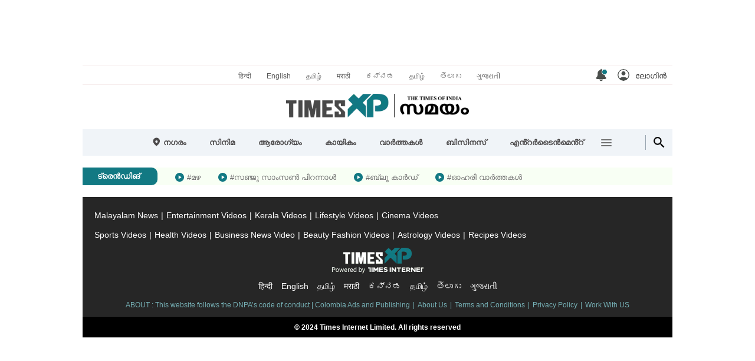

--- FILE ---
content_type: text/html; charset=utf-8
request_url: https://timesxpmalayalam.indiatimes.com/samayam/kerala-videos/ernakulam/kseb-has-destroyed-over-400-banana-trees-in-kothamangalam-ernakulam/videoshow/102494580.cms
body_size: 36136
content:
<!doctype html><html lang="ml"><head><noscript><style>.nojsicon{display:none}</style>Please enable javascript.</noscript><script type="application/ld+json" data-type="ampElement">{"@context": "http://schema.org","@graph":[{"@type": "Organization", "name": "TimesXP Malayalam", "url": "https://timesxpmalayalam.indiatimes.com", "logo":{"@type":"ImageObject", "url": "https://static.langimg.com/thumb/103782135/malayalam-timesxp.jpg?width=600&height=60&resizemode=4", "width":600, "height":60}, "sameAs": ["https://www.facebook.com/samayammalayalam"]}]}</script><meta content="IE=edge" http-equiv="X-UA-Compatible"><link rel="icon" href="https://timesxpmalayalam.indiatimes.com/favicon.ico"><meta content="lREjlw8O38wF6Hy3VH6JNiMf92Sci8EGuiXAc9gH3C0" name="google-site-verification"><meta content="text/html; charset=UTF-8" http-equiv="Content-Type"><meta http-equiv="content-language" content="ml"><meta charset="utf-8"><meta http-equiv="x-ua-compatible" content="ie=edge,chrome=1"><meta property="fb:admins" content="556964827"><meta property="fb:app_id" content="972612469457383"><title data-react-helmet="true">Banana Trees In Ernakulam,KSEB Chops Banana Plants: വെട്ടിമാറ്റിയത് നാനൂറോളം വാഴകൾ കർഷകന് നഷ്ടം നാല് ലക്ഷം - kseb has destroyed over 400 banana trees in kothamangalam ernakulam - TimesXP Malayalam</title><meta data-react-helmet="true" name="description" content="എറണാകുളം കോതമംഗലത്ത് കുലച്ചുനിൽക്കുന്ന നാനൂറിലതികം വാഴകൾ കെഎസ്ഇബി വെട്ടിനശിപ്പിച്ചു. ഹൈടെൻഷൻ വൈദ്യുതി ലൈനിന് ഭീക്ഷണിയാകും എന്ന കാരണം കാട്ടിയാണ് കുലച്ചുനിന്ന വാഴകൾ കെഎസ്ഇബി അധികൃതർ എത്തി യാതൊരു മുന്നറിയിപ്പും നൽകാതെ  വെട്ടി മാറ്റിയത്. കോതമംഗലം സ്വദേശിയായ അനീഷിന്റെ കൃഷിയിടത്തിലെ നാനൂറിലതികം വാഴകളാണ് കെ എസ്ഇബി അധികൃതർ വെള്ളിയാഴ്ച്ച ഉച്ചയോടെയെത്തി  വെട്ടിമാറ്റിയത്."><meta data-react-helmet="true" name="keywords" content="banana trees in ernakulam, കെഎസ്ഇബി, വാഴ കൃഷി, കോതമംഗലം, വൈദ്യുതി ലൈൻ, Agriculture Minister P Prasad"><meta data-react-helmet="true" name="geo.region" content="AE"><meta data-react-helmet="true" name="deeplink_type" content="video"><meta data-react-helmet="true" name="headertitle" content="ernakulam"><meta data-react-helmet="true" property="og:type" content="video.other"><meta data-react-helmet="true" property="og:title"><meta data-react-helmet="true" property="og:url" content="https://timesxpmalayalam.indiatimes.com/samayam/kerala-videos/ernakulam/kseb-has-destroyed-over-400-banana-trees-in-kothamangalam-ernakulam/videoshow/102494580.cms"><meta data-react-helmet="true" property="og:site_name" content="TimesXP Malayalam"><meta data-react-helmet="true" property="og:image" content="https://static.langimg.com/thumb/102494580/samayam-kerala-videos-ernakulam-kseb-has-destroyed-over-400-banana-trees-in-kothamangalam-ernakulam-102494580.jpg?imgsize=289416&width=1600&height=900&resizemode=75"><meta data-react-helmet="true" property="og:description" content="എറണാകുളം കോതമംഗലത്ത് കുലച്ചുനിൽക്കുന്ന നാനൂറിലതികം വാഴകൾ കെഎസ്ഇബി വെട്ടിനശിപ്പിച്ചു. ഹൈടെൻഷൻ വൈദ്യുതി ലൈനിന് ഭീക്ഷണിയാകും എന്ന കാരണം കാട്ടിയാണ് കുലച്ചുനിന്ന വാഴകൾ കെഎസ്ഇബി അധികൃതർ എത്തി യാതൊരു മുന്നറിയിപ്പും നൽകാതെ  വെട്ടി മാറ്റിയത്. കോതമംഗലം സ്വദേശിയായ അനീഷിന്റെ കൃഷിയിടത്തിലെ നാനൂറിലതികം വാഴകളാണ് കെ എസ്ഇബി അധികൃതർ വെള്ളിയാഴ്ച്ച ഉച്ചയോടെയെത്തി  വെട്ടിമാറ്റിയത്."><meta data-react-helmet="true" name="robots" content="max-video-preview:-1"><meta data-react-helmet="true" itemprop="name" content="Banana Trees In Ernakulam,KSEB Chops Banana Plants: വെട്ടിമാറ്റിയത് നാനൂറോളം വാഴകൾ കർഷകന് നഷ്ടം നാല് ലക്ഷം - kseb has destroyed over 400 banana trees in kothamangalam ernakulam - TimesXP Malayalam"><meta data-react-helmet="true" itemprop="description" content="എറണാകുളം കോതമംഗലത്ത് കുലച്ചുനിൽക്കുന്ന നാനൂറിലതികം വാഴകൾ കെഎസ്ഇബി വെട്ടിനശിപ്പിച്ചു. ഹൈടെൻഷൻ വൈദ്യുതി ലൈനിന് ഭീക്ഷണിയാകും എന്ന കാരണം കാട്ടിയാണ് കുലച്ചുനിന്ന വാഴകൾ കെഎസ്ഇബി അധികൃതർ എത്തി യാതൊരു മുന്നറിയിപ്പും നൽകാതെ  വെട്ടി മാറ്റിയത്. കോതമംഗലം സ്വദേശിയായ അനീഷിന്റെ കൃഷിയിടത്തിലെ നാനൂറിലതികം വാഴകളാണ് കെ എസ്ഇബി അധികൃതർ വെള്ളിയാഴ്ച്ച ഉച്ചയോടെയെത്തി  വെട്ടിമാറ്റിയത്."><meta data-react-helmet="true" itemprop="image" content="https://static.langimg.com/thumb/102494580/samayam-kerala-videos-ernakulam-kseb-has-destroyed-over-400-banana-trees-in-kothamangalam-ernakulam-102494580.jpg?imgsize=289416&width=1600&height=900&resizemode=75"><meta data-react-helmet="true" itemprop="url" content="https://timesxpmalayalam.indiatimes.com/samayam/kerala-videos/ernakulam/kseb-has-destroyed-over-400-banana-trees-in-kothamangalam-ernakulam/videoshow/102494580.cms"><meta data-react-helmet="true" itemprop="provider" content="TimesXP Malayalam"><meta data-react-helmet="true" name="twitter:domain" content="https://timesxpmalayalam.indiatimes.com"><meta data-react-helmet="true" name="twitter:title"><meta data-react-helmet="true" name="twitter:description" content="എറണാകുളം കോതമംഗലത്ത് കുലച്ചുനിൽക്കുന്ന നാനൂറിലതികം വാഴകൾ കെഎസ്ഇബി വെട്ടിനശിപ്പിച്ചു. ഹൈടെൻഷൻ വൈദ്യുതി ലൈനിന് ഭീക്ഷണിയാകും എന്ന കാരണം കാട്ടിയാണ് കുലച്ചുനിന്ന വാഴകൾ കെഎസ്ഇബി അധികൃതർ എത്തി യാതൊരു മുന്നറിയിപ്പും നൽകാതെ  വെട്ടി മാറ്റിയത്. കോതമംഗലം സ്വദേശിയായ അനീഷിന്റെ കൃഷിയിടത്തിലെ നാനൂറിലതികം വാഴകളാണ് കെ എസ്ഇബി അധികൃതർ വെള്ളിയാഴ്ച്ച ഉച്ചയോടെയെത്തി  വെട്ടിമാറ്റിയത്."><meta data-react-helmet="true" name="twitter:image" content="https://static.langimg.com/thumb/102494580/samayam-kerala-videos-ernakulam-kseb-has-destroyed-over-400-banana-trees-in-kothamangalam-ernakulam-102494580.jpg?imgsize=289416&width=1600&height=900&resizemode=75"><meta data-react-helmet="true" name="twitter:url" content="https://timesxpmalayalam.indiatimes.com/samayam/kerala-videos/ernakulam/kseb-has-destroyed-over-400-banana-trees-in-kothamangalam-ernakulam/videoshow/102494580.cms"><meta data-react-helmet="true" content="summary_large_image" name="twitter:card"><meta data-react-helmet="true" name="twitter:site"><meta data-react-helmet="true" name="twitter:creator"><meta data-react-helmet="true" name="active:section" content="kseb has destroyed over 400 banana trees in kothamangalam ernakulam"><meta name="viewport" content="width=device-width,height=device-height,initial-scale=1,user-scalable=no,maximum-scale=5"><meta name="apple-mobile-web-app-capable" content="yes"><meta content="yes" name="apple-touch-fullscreen"><meta name="msapplication-tap-highlight" content="no"><meta name="robots" content="max-image-preview:large"><link rel="preconnect" href="https://fonts.googleapis.com"><link rel="preconnect" href="https://securepubads.g.doubleclick.net"><link rel="preconnect" href="https://static.langimg.com"><link rel="dns-prefetch" href="https://static.clmbtech.com"><link rel="dns-prefetch" href="https://www.google-analytics.com"><link rel="preconnect" href="https://tvid.in"><link rel="preconnect" href="https://imasdk.googleapis.com"><link rel="apple-touch-icon" sizes="192x192" href="/icons/icon-192x192.png"><link rel="apple-touch-icon" sizes="512x512" href="/icons/icon-512x512.png"><meta name="msapplication-TileColor" content="#ffffff"><meta name="msapplication-TileImage" content="/icons/icon-144x144.png"><meta name="theme-color" content="#ffffff"><meta name="apple-mobile-web-app-title"><meta name="application-name"><link data-react-helmet="true" rel="canonical" href="https://timesxpmalayalam.indiatimes.com/samayam/kerala-videos/ernakulam/kseb-has-destroyed-over-400-banana-trees-in-kothamangalam-ernakulam/videoshow/102494580.cms"><link data-react-helmet="true" rel="alternate" type="application/rss+xml" href="https://timesxpmalayalam.indiatimes.com/langapi/sitemap/gstandvideorssfeed/97253387.xml"><link data-react-helmet="true" data-exclude="amp" rel="amphtml" href="https://timesxpmalayalam.indiatimes.com/samayam/kerala-videos/ernakulam/kseb-has-destroyed-over-400-banana-trees-in-kothamangalam-ernakulam/amp_videoshow/102494580.cms"><style>@font-face{font-family:Noto Sans;src:url('https://timesxpmalayalam.indiatimes.com/fonts/NotoSansMalayalam-Regular.woff2') format('woff2');font-weight:400;font-style:normal;font-display:optional}</style><style id="criticalCss">html{-webkit-text-size-adjust:100%;-ms-text-size-adjust:100%}@media (max-width:319px){html{font-size:56.25%}}@media (min-width:320px) and (max-width:359px){html{font-size:62.5%}}@media (min-width:360px) and (-webkit-min-device-pixel-ratio :3),(min--moz-device-pixel-ratio :3),(-o-min-device-pixel-ratio :3/1),(min-device-pixel-ratio :3){html{font-size:62.5%}}@media (min-width:360px) and (-webkit-max-device-pixel-ratio :2.9),(max--moz-device-pixel-ratio :2.9),(-o-max-device-pixel-ratio :2.9/1),(max-device-pixel-ratio :2.9){html{font-size:68.75%}}#__SVG_DEFS_NODE__,#__SVG_SPRITE_NODE__,#svgsprite{position:absolute;height:0;width:0;overflow:hidden}.svgiconcount{display:inline-flex;width:100%;height:100%}.svgiconcount svg{margin:auto}#_aff_inc__rnd,#izmiddle-box{position:relative;z-index:999}body{margin:0;padding:0;font-size:1.6rem;max-width:1000px;margin:auto;background:#fff;color:#000;font-family:Noto Sans,Arial,Helvetica,sans-serif}body.webview .breadcrumb,body.webview .btn_openinapp,body.webview .comment_wrap,body.webview .con_fbapplinks,body.webview .footer,body.webview .landscape-mode,body.webview .navbar,body.webview .notification_popup.openinapp,body.webview .share_container .share_icon,body.webview .share_container .share_whatsapp,body.webview [data-plugin=ctn]{display:none!important}body.webview .master-player-container.enable-video-show .player-options{left:0;width:auto;margin:auto;text-align:right;min-height:24px}body.webview .master-player-container.enable-video-show .player-options .dock_icon{margin:0 45px 0 0;display:none}body.election-widget-result .ad1,body.election-widget-result .alaskamasthead,body.election-widget-result .el_rest_page,body.election-widget-result .fbnad,body.election-widget-result .timespoint-popup{display:none!important}body.election-widget-result .share_container .el_resulttable{bottom:165px;border-radius:15px 0 0 15px}.fbnad{position:fixed;bottom:60px;width:100%}.clear{clear:both}body.webview .Cube{left:-2000px}body.webview .keywords_wrap,body.webview .recipeArticle .con_review_rate,body.webview .wdt_superhit,body.webview .webtitle{display:none!important}body.disable-scroll{overflow:hidden!important}img{border:0;vertical-align:bottom}a{color:#000;text-decoration:none}a:active,a:focus,a:hover{outline:0;color:#000;cursor:pointer;text-decoration:none}li,ul{list-style:none;margin:0;padding:0}h1,h2,h3,h4,h5,h6{margin:0;padding:0}.row{display:flex;flex-wrap:wrap;align-content:flex-start;margin-right:-15px;margin-left:-15px}.row .col{margin:0}.row .col1,.row .col10,.row .col11,.row .col12,.row .col2,.row .col3,.row .col4,.row .col5,.row .col6,.row .col7,.row .col8,.row .col9{display:flex;flex-wrap:wrap;align-content:flex-start;padding-right:15px;padding-left:15px;box-sizing:border-box}.row .col12{flex:0 0 100%;max-width:100%}.row .col11{flex:0 0 91.66%;max-width:91.66%}.row .col10{flex:0 0 83.33%;max-width:83.33%}.row .col9{flex:0 0 75%;max-width:75%}.row .col8{flex:0 0 66.66%;max-width:66.66%}.row .col7{flex:0 0 58.33%;max-width:58.33%}.row .col6{flex:0 0 50%;max-width:50%}.row .col5{flex:0 0 41.66%;max-width:41.66%}.row .col4{flex:0 0 33.33%;max-width:33.33%}.row .col3{flex:0 0 25%;max-width:25%}.row .col2{flex:0 0 16.66%;max-width:16.66%}.row .col1{flex:0 0 8.33%;max-width:8.33%}.row .mr0,.row.mr0{margin:0}.row .pd0,.row.pd0{padding:0}.news-card.lead{margin-bottom:20px}.news-card.lead .img_wrap{display:block;position:relative}.news-card.lead .img_wrap img{width:100%;max-width:320px}.news-card.lead .con_wrap{display:block;margin:10px 0 0 0;width:100%}.news-card.lead .con_wrap .section_name{font-size:1.1rem;color:#707070;display:block;font-weight:700;margin:5px 0 0}.news-card.lead .con_wrap .text_ellipsis{font-size:1.4rem;line-height:2.2rem;max-height:4.4rem;-webkit-line-clamp:2;word-break:break-word}.news-card.horizontal{display:flex;border-bottom:1px solid #dfdfdf;margin-bottom:11px;padding-bottom:11px;width:100%}.news-card.horizontal .img_wrap{margin:0 10px 0 0;position:relative}.news-card.horizontal .img_wrap img{width:100px;border-radius:5px}.news-card.horizontal .con_wrap .section_name{display:none}.news-card.horizontal .con_wrap .text_ellipsis{font-size:1.2rem;line-height:1.8rem;max-height:5.4rem;-webkit-line-clamp:3;word-break:break-word;display:-webkit-box;overflow:hidden;font-weight:400}.news-card.horizontal-lead{display:flex;flex-wrap:nowrap;margin-bottom:11px;padding-bottom:11px;min-height:104px}.news-card.horizontal-lead .img_wrap{margin:0 10px 10px 0;position:relative}.news-card.horizontal-lead .img_wrap img{width:170px;border-radius:5px}.news-card.horizontal-lead .con_wrap .section_name{font-size:1.1rem;color:#707070;display:inline-flex;font-weight:700;margin:5px 10px 0 0}.news-card.horizontal-lead .con_wrap ._view{font-size:1.1rem;color:#707070;display:inline-flex;margin:5px 0 0 10px}.news-card.horizontal-lead .con_wrap .text_ellipsis{font-size:1.2rem;line-height:1.8rem;max-height:5.4rem;-webkit-line-clamp:3;word-break:break-word;font-weight:400}.news-card.vertical{margin-bottom:20px}.news-card.vertical .img_wrap{margin:0 0 10px 0;position:relative}.news-card.vertical .img_wrap img{width:100%}.news-card.vertical .con_wrap .section_name{font-size:1.1rem;color:#707070;display:block;font-weight:700;margin:5px 0 0}.news-card.vertical .con_wrap .text_ellipsis{font-size:1.2rem;line-height:1.8rem;max-height:5.4rem;-webkit-line-clamp:3;word-break:break-word;font-weight:400}.news-card.only-info{border-bottom:1px solid #dfdfdf;margin-bottom:10px;padding-bottom:10px;display:flex;width:100%}.news-card.only-info img{display:none}.news-card.only-info .con_wrap .section_name{font-size:1.1rem;color:#707070;display:block;font-weight:700;margin:5px 0 0}.news-card.only-info .con_wrap .text_ellipsis{font-size:1.2rem;line-height:1.8rem;max-height:5.4rem;-webkit-line-clamp:3;word-break:break-word;font-weight:400}.news-card h2,.news-card h3,.news-card h4,.news-card h5{margin:0;font-weight:400}.timer{color:#707070;font-size:14px;padding:0 0 0 20px;position:relative;font-family:arial}.text_ellipsis{overflow:hidden;text-overflow:ellipsis;display:-webkit-box;-webkit-box-orient:vertical;-webkit-line-clamp:2}.ad1.mrec,.ad1.mrec1,.ad1.mrec2,.ad1.mrec3,.ad1.mrecinf,div[ctn-style=ctnosv]{z-index:1;margin:auto;background:0 0;padding:25px 0 20px;overflow:hidden;height:295px;box-sizing:border-box;min-height:295px}._hide{text-indent:-1000px;position:absolute}#comscoreContainer{height:0}.topFixed{position:fixed;top:0;z-index:100;left:0;right:0;max-width:760px;margin:auto}.top_fixed50{transform:translateY(-50px)}.top_fixed100{transform:translateY(-100px)}.top_fixed150{transform:translateY(-150px)}.header-web{position:relative;z-index:3}.atf-wrapper{height:110px;position:relative;z-index:4}.ad1.atf{min-height:90px;background:#fff;padding:10px 0}.ad_tas.atf iframe{min-width:728px;vertical-align:top}.sticky_on{position:sticky;top:0}.sticky_on.remove-atf{position:relative;top:0}.transform{transition:all .5s ease-in;will-change:transform}.off-transform{transform:none!important;will-change:unset;transition:none}.wdt_timesxp .news-card .img_wrap span.__loaderSpn{min-height:auto}._headingTxt{overflow:hidden;margin:0 4% 2%}._headingTxt h1,._headingTxt h2,._headingTxt h3{font-size:1.6rem}._headingTxt h1 a,._headingTxt h1 span,._headingTxt h2 a,._headingTxt h2 span,._headingTxt h3 a,._headingTxt h3 span{color:#000}.desktop_body ._heading h1,.desktop_body ._heading h2,.desktop_body ._heading h3{margin:5px 0 0;font-size:2rem}.default-outer-player{margin:auto;background-size:cover;background-repeat:no-repeat;background-position:center center}.desktop_body ._heading{margin:0 0 10px;width:100%}.default-layout{width:100%;margin-bottom:30px}.default-layout .wdt_slider{position:relative;width:100%}.default-layout .wdt_slider .scroll-horizontal{padding:10px 0}.btf_con_web p{font-size:1.4rem;line-height:2.8rem;margin:0 0 20px}.news-card .con_wrap .time{color:#9b9b9b;display:block;margin-top:2%;font-size:1.2rem}.scroll-horizontal{flex-wrap:nowrap;overflow:hidden;display:flex;scroll-behavior:smooth}.scroll-horizontal .news-card.vertical{margin-right:15px;scroll-snap-align:center;margin-bottom:0}.scroll-horizontal .news-card.vertical .img_wrap img{width:200px}h1.listheading{font-size:1.8rem;line-height:2.8rem;margin:10px 0 5px}.ad1.emptyAdBox{padding:0;margin:0;min-height:0}.ad1.emptyAdBox:after{display:none}.wdt_skin_lhsrhs{width:1030px;position:relative}.wdt_skin_lhsrhs .rhs{position:absolute;right:20px}.wdt_skin_lhsrhs .lhs{position:absolute;left:-310px;width:300px;display:flex;justify-content:flex-end;text-align:right}.wdt_skin_lhsrhs .rhs .ad1.skinrhs{position:fixed;top:5px;min-width:auto;padding:0}.wdt_skin_lhsrhs .lhs .ad1.skinlhs{position:fixed;top:5px;min-width:auto;padding:0}.wdt_skin_lhsrhs .lhs .ad1.skinlhs .ad1.skinlhs{position:static}.wdt_skin_lhsrhs .rhs .ad1.skinrhs:after{display:none}.wdt_skin_lhsrhs .lhs .ad1.skinlhs:after{display:none}.wdt_skin_lhsrhs .show-skinrhs .ad1.skinrhs{visibility:visible}.wdt_skin_lhsrhs .show-skinrhs .ad1.skinlhs{visibility:visible}.wdt_skin_lhsrhs .hide-skinrhs .ad1.skinrhs{visibility:hidden}.wdt_skin_lhsrhs .hide-skinrhs .ad1.skinlhs{visibility:hidden}.Cube{bottom:0;left:160px}#content{height:125px}.ad1.beaconAd{position:relative;z-index:100}.top_nav{height:32px;display:flex;align-items:center;justify-content:flex-end;border-top:solid 1px #f6ebeb;border-bottom:solid 1px #f6ebeb;position:relative;z-index:2}.top_nav .row_other_sites{margin:auto;padding-left:120px}.top_nav .row_other_sites a{font-size:1.1rem;padding:0 13px;color:#595959}.header-web .logo{height:75px;justify-content:center;display:flex;align-items:center}.header-web .logo-h2,.header-web h1{margin:0 0 5px;padding:0}.header-web .logo-h2 a,.header-web h1 a{display:block}.header-web .logo-h2 img,.header-web h1 img{vertical-align:middle;width:310px}.header-web .icon{display:none}.bottom_nav{background:#f0f4f8;margin:0 0 20px;display:flex;min-height:45px;position:relative;z-index:3}.bottom_nav .btn_search{margin:10px 0 10px auto;border-left:1px solid #98a4b0;padding:0 10px;cursor:pointer}.bottom_nav .btn_search svg{width:25px;height:25px;vertical-align:top}.nav_wrap{width:calc(100% - 50px);padding-left:50px}.nav_wrap ul{display:flex;justify-content:center}.nav_wrap ul li{margin:0 10px;position:relative}.nav_wrap ul li ._link{height:45px;display:flex;align-items:center;padding:0 10px;font-size:1.2rem;font-weight:700;color:#4b494a;white-space:nowrap}.nav_wrap ul li ._link svg{margin-right:4px;height:15px;width:15px;margin-bottom:2px}.nav_wrap ul li .nav-data{opacity:0}.nav_wrap ul li.rest{align-items:center;display:flex}.nav_wrap ul li.rest .hamburger{cursor:pointer;width:18px;height:18px;display:inline-block}.nav_wrap ul li.rest .nav-data{display:none}.trending_wrap{height:30px;margin-bottom:20px;display:flex;align-items:center;background:#f8fff4;overflow:hidden}.trending_wrap h3{background:#127983;color:#fff;font-size:1.2rem;height:30px;display:flex;align-items:center;padding:0 30px 0 25px;border-radius:0 10px 10px 0;margin:0 30px 0 0}.trending_wrap ul{display:none}.mid-taboola{width:100%;margin:0 0 30px;min-height:300px}.end-taboola{width:100%;min-height:1000px}.wdt_timesxp.aboutus,.wdt_timesxp.privacypolicy,.wdt_timesxp.termsandcondition{font-size:1.4rem;line-height:2.4rem;padding:20px 4%;background:#fff}.wdt_timesxp.aboutus i,.wdt_timesxp.privacypolicy i,.wdt_timesxp.termsandcondition i{display:block;height:10px;clear:both}.flipbox-wrapper .flipbox-box .flipbox-side{min-height:115px}.flipbox-wrapper .flipbox-box .flipbox-side h4.news-txt{padding:7px 10px 0 9px}.flipbox-wrapper .flipbox-box .flipbox-side h4.news-txt a{font-size:1.2rem;line-height:1.8rem;height:5.4rem;-webkit-line-clamp:3}@media (max-width:319px){html{font-size:56.25%}}@media (min-width:320px) and (max-width:359px){html{font-size:62.5%}}@media (min-width:360px) and (-webkit-min-device-pixel-ratio :3),(min--moz-device-pixel-ratio :3),(-o-min-device-pixel-ratio :3/1),(min-device-pixel-ratio :3){html{font-size:62.5%}}@media (min-width:360px) and (-webkit-max-device-pixel-ratio :2.9),(max--moz-device-pixel-ratio :2.9),(-o-max-device-pixel-ratio :2.9/1),(max-device-pixel-ratio :2.9){html{font-size:68.75%}}.mobile_body .wdt_timesxp .txt-with-more .more .more_icons .txt{font-size:1.2rem;margin:0 0 0 6px}#modal .overlay.reel{position:fixed;top:0;left:0;right:0;bottom:0;margin:auto;z-index:1003;background:#000;width:1000px}#modal .overlay .modal-header{position:absolute;top:0;left:0;right:0;margin:auto;z-index:102;height:50px;display:flex;align-items:center;justify-content:flex-end;padding:0 16px}#modal .overlay .modal-header .back{display:inline-flex;margin-right:auto}#modal .overlay .modal-header .back svg{width:25px;height:25px;color:#fff}#modal .overlay .modal-header .logo-img{width:36px}#modal .overlay .modal-header .more{display:inline-flex;margin-left:15px}#modal .overlay .modal-header .more svg{width:25px;height:25px;color:#fff;transform:rotate(90deg)}#modal .overlay .modal-header .more .wdt_category{position:fixed;top:0;bottom:0;left:0;right:0;background:#000;overflow:hidden}#modal .overlay .modal-header .more .wdt_category ._overlay{position:absolute;width:90%;left:0;right:0;margin:auto;top:50px;background:#fff;border-radius:10px;overflow:hidden}#modal .overlay .modal-header .more .wdt_category ._overlay .head{position:relative;border-bottom:1px solid #d6d6d6;padding:0 20px;height:50px;display:flex;align-items:center}#modal .overlay .modal-header .more .wdt_category ._overlay .head h3{font-size:1.6rem}#modal .overlay .modal-header .more .wdt_category ._overlay .head .close_icon{right:12px;top:13px}#modal .overlay .modal-header .more .wdt_category ._overlay .head .close_icon:after,#modal .overlay .modal-header .more .wdt_category ._overlay .head .close_icon:before{background:#000}#modal .overlay .modal-header .more .wdt_category ._overlay ul{height:400px;overflow:hidden;overflow-y:auto}#modal .overlay .modal-header .more .wdt_category ._overlay ul li{display:flex;font-size:1.4rem;min-height:40px;align-items:center;border-bottom:1px solid #f5f5f5;padding:0 45px 0 0;position:relative}#modal .overlay .modal-header .more .wdt_category ._overlay ul li a{color:#333;padding-left:20px;line-height:normal}#modal .overlay .modal-header .more .wdt_category ._overlay ul li button{background:0 0;padding:0;width:25px;height:20px;position:absolute;right:15px;top:8px;text-indent:-10000px}#modal .overlay .modal-header .more .wdt_category ._overlay ul li button:after{position:absolute;content:&quot;height:8px;right:8px;top:3px;transition:all .5s;border:solid #7d7d7d;border-width:0 2px 2px 0;transform:rotate(45deg)}#modal .overlay .modal-header .more .wdt_category ._overlay ul li.active{display:block;line-height:40px;padding-right:0;font-weight:700}#modal .overlay .modal-header .more .wdt_category ._overlay ul li.active button:after{transform:rotate(-135deg);top:6px}#modal .overlay .modal-header .more .wdt_category ._overlay ul li.active .child{padding:0 20px;height:auto;background:#f5f5f5}#modal .overlay .modal-header .more .wdt_category ._overlay ul li.active .child li{padding:0 10px;min-height:auto;font-size:1.3rem;height:30px;font-weight:400;border-color:#eaeaea}#modal .overlay .modal-header .more .wdt_category ._overlay ul li.active .child li:last-child{border-bottom:0}#modal .overlay .modal-header .more .wdt_category ._overlay ul li.active .child li a{padding:0}#modal .overlay .modal-header .more .wdt_category ._overlay .brand-navigation ul{height:auto;overflow-x:auto}#modal .overlay .modal-header .more .wdt_category ._overlay .brand-navigation ul li{padding:0;border:0}#modal .overlay .modal-header .more .wdt_category ._overlay .brand-navigation ul li a{padding:0}#modal .content.reel{position:absolute;top:0;left:0;right:0;bottom:0;z-index:101;box-sizing:border-box}#modal .content .inner-content .box_item{position:relative;overflow:hidden}#modal .content .inner-content .wdt_videodesc{margin:20px 0 20px;color:#707070}#modal .content .inner-content .source{font-size:1.2rem;line-height:2rem;font-weight:700;overflow:hidden;text-transform:capitalize}#modal .content .inner-content .source .txt:after{content:&quot}#modal .content .inner-content .source a{color:#32c5ff}#modal .content .inner-content .source .time{float:right;text-transform:none}#modal .content .inner-content .source .separator{content:&quot}#modal .content .inner-content .breadcrumb{margin:10px 0 0 0;padding:0}#modal .content .inner-content .videodesc .text_ellipsis{font-size:1.4rem;line-height:2.2rem;max-height:8.8rem;-webkit-line-clamp:4}#modal .content .inner-content .logo-n-des .more.text_ellipsis,#modal .content .inner-content .videodesc.more .text_ellipsis{-webkit-line-clamp:initial;max-height:initial}#modal .content .inner-content .videodesc.more .breadcrumb,#modal .content .inner-content .videodesc.more .source{display:block;color:#434343}#modal .content .inner-content .videodesc{padding-bottom:15px;margin-bottom:15px;border-bottom:1px solid #d6d6d6;display:flex}#modal .content .inner-content .videodesc .rgt{width:40px}#modal .content .inner-content .videodesc b.more,#modal .overlay.reel .content .inner-content .logo-n-des b.more{height:30px;width:30px;position:relative;margin-left:10px;display:inline-block;vertical-align:top;background:#ebebeb;border-radius:50%}#modal .content .inner-content .logo-n-des{margin-bottom:10px}#modal .content .inner-content .logo-n-des h1{margin:0;padding:0}#modal .content .inner-content .logo-n-des .text_ellipsis{color:#000;font-size:2rem;line-height:3rem;max-height:6rem;-webkit-line-clamp:2;font-weight:700}#modal .content .inner-content .box_item.reel .logo-n-des .text_ellipsis{max-height:4.8rem;-webkit-line-clamp:2}#modal .content .inner-content .logo-n-des .img_wrap{margin-right:5px}#modal .content .inner-content .logo-n-des .img_wrap img{width:45px;height:45px}#modal .inner-content .news-card.lead .con_wrap .text_ellipsis{font-weight:700}#modal .content .inner-content .full-ads{height:calc(100vh - 50px);position:relative}#modal .content .inner-content .full-ads ._body{padding:2%;text-align:center;height:calc(100vh - 200px);overflow-y:auto;box-sizing:border-box;margin-bottom:20px;display:flex;align-items:center}#modal .content .inner-content .full-ads ._body .ad-center{width:100%}#modal .content .inner-content .skip{color:#000;height:35px;font-size:14px;text-transform:uppercase;font-family:arial;font-weight:700;border:1px solid #000;max-width:50%;margin:auto;line-height:35px;border-radius:20px;padding:0 20px;text-align:center;display:block;background:#fff}#modal .content .inner-content .skip-contnue{height:35px;width:35px;background:#0d4c52;margin:auto;border-radius:50%;position:relative;display:block;z-index:2;border:1px solid #000;transform:translateY(74px);transition:transform 2s ease-in-out}#modal .content .inner-content .box_item.reel .skip-contnue{transform:initial}#modal .content .inner-content .next-video-container{position:relative}#modal .content .inner-content .next-video-container .next-video{display:flex;border:1px solid #0d4c52;border-radius:10px;margin:-15px 5% 0;color:#fff;padding:12px 15px 0;height:60px;align-items:center;position:relative;overflow:hidden;transform:translateY(500px);transition:transform 2s ease-in-out}#modal .content .inner-content .next-video-container .next-video .text_ellipsis{font-size:1.2rem;line-height:2rem}#modal .content .inner-content .next-video-container .progress-bar{transition:width 1s linear 0s;position:absolute;top:0;left:0;bottom:0;margin:auto;z-index:-1;width:0;background:#0d4c52}#modal .content .inner-content .box_item.reel .align_bottom{position:absolute;left:0;right:0;bottom:0;z-index:2;background-image:linear-gradient(360deg,#000,#03000000);padding:50px 0 20px}#modal .content .inner-content .box_item.reel .align_bottom.bgnone{background:0 0}#modal .content .inner-content .wdt_reelvideos{margin-bottom:20px;width:100%}#modal .overlay{background:#fff}#modal .overlay.reel .inner-content .logo-n-des{margin:0}#modal .overlay.reel .inner-content .logo-n-des .text_ellipsis{color:#fff}#modal .overlay.reel .content .inner-content{padding:50px 0 0}#modal .overlay.reel .content .inner-content .logo-n-des h1{width:90%;margin:0;padding:0}#modal .overlay.reel .content .inner-content .logo-n-des{display:flex;margin-bottom:20px;align-items:center}#modal .overlay.reel .content .inner-content .logo-n-des .text_ellipsis{color:#fff;font-size:1.6rem;line-height:2.4rem;max-height:4.8rem;-webkit-line-clamp:2;font-weight:700}#modal .overlay.reel .content .inner-content .logo-n-des .img_wrap{margin-right:5px}#modal .overlay.reel .content .inner-content .logo-n-des .img_wrap img{width:45px;height:45px}#modal .overlay.reel .content .inner-content .wdt_videodesc{margin:10px 20px 0}#modal .content .inner-content .wdt_actionnav.web{border:0;margin:0 0 10px;padding:0;display:block}#modal .content .inner-content .wdt_actionnav.web ul{display:flex;justify-content:space-between}#modal .content .inner-content .wdt_actionnav.web ul li{display:flex;font-size:1.2rem;align-items:center;height:35px}#modal .content .inner-content .wdt_actionnav.web ul li span{display:inline-flex;width:auto;font-weight:700;color:#333}#modal .content .inner-content .wdt_actionnav.web ul li span.txt{width:auto;margin:3px 10px 0 0;padding:0;white-space:nowrap}#modal .content .inner-content .wdt_actionnav.web ul li span.share{border-right:1px solid #d6d6d6;padding-right:15px}#modal .content .inner-content .wdt_actionnav.web span svg{height:18px;width:20px;color:#fff}#modal .content .inner-content .wdt_actionnav.web span.like svg{margin-left:10px}#modal .content .inner-content .wdt_actionnav.web .sharing-container span{width:40px;height:24px;display:flex;align-items:center;justify-content:center;margin-right:10px}#modal .content .inner-content .wdt_actionnav.web .sharing-container span svg{margin:0}#modal .content .inner-content .wdt_actionnav.web .sharing-container span:last-child{margin-right:0}#modal .overlay.reel .default-outer-player{position:initial;border-bottom:0}#modal .default-outer-player{min-height:370px;height:370px;width:100%;z-index:2}#modal .overlay .video-player-container{min-height:370px;height:370px;width:100%}#modal .default-outer-player.reel{min-height:calc(100vh - 120px);height:calc(100vh - 120px);max-height:initial}.view-n-notification{display:flex;height:35px;align-items:center;margin-bottom:10px}.view-n-notification .views{font-size:14px;color:#6d7278;font-weight:700}.view-n-notification .notification-btn{background:#127983;display:flex;height:28px;font-size:1.2rem;align-items:center;color:#fff;padding:0 15px;border-radius:5px;margin-left:15px;text-transform:capitalize;cursor:pointer}.related-video-container{width:100%}.rhs-container .fake-listview{margin:0 0 4%}#modal .mid-taboola{min-height:400px}#modal .end-taboola{width:100%;min-height:800px}.yt-redirect{position:relative;cursor:pointer}.yt-redirect ._vdicon{position:absolute;top:-40px;bottom:0;margin:auto;left:0;right:0}.yt-redirect .click2xp{position:absolute;top:0;bottom:-50px;left:0;right:0;margin:auto;justify-content:center;max-width:20%}</style><link rel="dns-prefetch" fetchpriority="low" href="https://cdn.taboola.com/libtrc/timesinternetlimited-malayalamsamayam/loader.js" as="script"><link href="https://assets.toiimg.com/js/til_prebid.js?v=16" rel="preload" fetchpriority="high" as="script"><link href="https://c.amazon-adsystem.com/aax2/apstag.js" rel="preload" fetchpriority="high" as="script"><script type="text/javascript">var googletag=googletag||{};googletag.cmd=googletag.cmd||[],window.dataLayer=window.dataLayer||[]</script><script>!function(e,t,r,a){e[a]=e[a]||[];const n={author_new:"",agency_name:"Samayam Malayalam",article_referral:"unknown",is_adsafe:"",section_L1:"samayam",section_L2:"Kerala  videos",section_L3:"ernakulam",screen_template:"videoshow",msid:"102494580",publish_time:"07 Aug 2023, 03:34:53 PM"};n.article_referral=""==document.referrer?"direct":-1!=document.referrer.indexOf("facebook")?"facebook":-1!=document.referrer.indexOf("google")?"google":-1!=document.referrer.indexOf("twitter")?"twitter":-1!=document.referrer.indexOf("whatsapp")?"whatsapp":document.referrer&&document.referrer.length>0?"others":"unknown",e[a].push({"gtm.start":(new Date).getTime(),event:"gtm.js",...n});var o=t.getElementsByTagName(r)[0],i=t.createElement(r);i.defer=!0,i.src="https://www.googletagmanager.com/gtm.js?id=GTM-NGSQQWQ",o.parentNode.insertBefore(i,o)}(window,document,"script","dataLayer"),"undefined"!=typeof window&&(window.requestIdleCallback=window.requestIdleCallback||function(e,{timeout:t=1e3}){const r=Date.now();return setTimeout(function(){e({didTimeout:!1,timeRemaining:()=>Math.max(0,50-(Date.now()-r))})},t)},window.cancelIdleCallback=window.cancelIdleCallback||function(e){clearTimeout(e)})</script><script>window.getCookie=e=>{var o=document.cookie.split("; ").find(o=>o.startsWith(e));return o&&o.split("=")[1]},window.setCookie=(e,o,i,t)=>{var n=new Date;n.setTime(n.getTime()+24*i*60*60*1e3);var r="expires="+n.toUTCString(),a="";a=t?"path="+t:"",document.cookie=e+"="+o+"; "+r+"; "+a},window.eraseCookie=e=>{document.cookie=e+"=; Path=/; Expires=Thu, 01 Jan 1970 00:00:01 GMT;"}</script><script data-ad-client="ca-pub-1902173858658913" async="" src="https://pagead2.googlesyndication.com/pagead/js/adsbygoogle.js"></script><script defer="" src="https://tvid.in/sdk/slikeloader.js"></script><script defer="" type="text/javascript" src="https://imasdk.googleapis.com/js/sdkloader/ima3.js"></script><div id="comscoreContainer"></div><script>window.landing_page="https://timesxpmalayalam.indiatimes.com/samayam/kerala-videos/ernakulam/kseb-has-destroyed-over-400-banana-trees-in-kothamangalam-ernakulam/videoshow/102494580.cms",window.playerInstance={},window.playedDuration={},window.videoQueue={},window.sdkLoadStatus=!1,window.liveTVOneTimeFlag=!1,window.firstPage="videoshow",window.location.href.indexOf("?testSlike")>-1&&setCookie("testSlike","123",1),getCookie("testSlike")&&console.log("%c Slike test mode enabled","background: #222; color: #bada55;font-size:14px;"),window.enableWorkersFlag=!0,window._ibeat_track={ct:"2"},window.platform="desktop"</script><script>window.addEventListener("load",function(){if(getCookie("geo_data")){window.geoinfo=getCookie("geo_data")&&JSON.parse(getCookie("geo_data"));var o="",e=window.location.href,n=window.geoinfo&&window.geoinfo.isGDPRRegion||!1;getCookie("ckns_policyV2")&&n&&(o="&cs_ucfr=1"),document.getElementById("comscoreContainer").innerHTML="<img src=https://sb.scorecardresearch.com/p?c1=2&c2=6036484&c4="+e+"&c7="+e+"&c9="+o+" />"}else{const o=document.createElement("script");o.src="https://geoapi.indiatimes.com/?cb=1",o.defer=!0,document.head.appendChild(o),o.onload=()=>{!function(){let o=!1;(["EU"].indexOf(window.geoinfo.Continent)>-1||"US"===window.geoinfo.CountryCode&&"CA"===window.geoinfo.region_code)&&(o=!0),window.geoinfo.isGDPRRegion=o}();var o="",e=window.location.href,n=window.geoinfo&&window.geoinfo.isGDPRRegion||!1;getCookie("ckns_policyV2")&&n&&(o="&cs_ucfr=1"),document.getElementById("comscoreContainer").innerHTML="<img src=https://sb.scorecardresearch.com/p?c1=2&c2=6036484&c4="+e+"&c7="+e+"&c9="+o+" />",setCookie("geo_data",JSON.stringify(window.geoinfo),1,"/")}}})</script><script>window.addEventListener("load",function(){!function(){let e="";getCookie("_col_uuid")&&(e="&fpc="+getCookie("_col_uuid")),"1"!==getCookie("optout")&&"0"!==getCookie("optout")||(e+="&optout="+getCookie("optout"));const o="https://ade.clmbtech.com/cde/aef/var=colaud?cid=13542:217&_u=https://timesxpmalayalam.indiatimes.com/samayam/kerala-videos/ernakulam/kseb-has-destroyed-over-400-banana-trees-in-kothamangalam-ernakulam/videoshow/102494580.cms"+e,t=document.createElement("script");t.src=o,t.async=!0,document.head.appendChild(t)}()})</script><script defer="" src="https://securepubads.g.doubleclick.net/tag/js/gpt.js" type="text/javascript"></script><script>function safelyReplaceHistory(e){var o=document.referrer;o.indexOf("indiatimes.com")>-1||o.indexOf("timesxp.com")>-1||(window.dataLayer.push({genuineback:!1}),window.history.replaceState({},e.newdoctitle,e.newdocurl),window.history.pushState({},e.doctitle,e.docurl))}(()=>{if(!window.location.href.includes("frmapp=yes")){let e=window.location.href,o=document.title;const i={};if(i.docurl=e,i.doctitle=o,i.newdoctitle="Homepage",i.newdocurl="/?back=1",window.geoinfo&&window.geoinfo.hasOwnProperty("isGDPRRegion")&&!window.geoinfo.isGDPRRegion)safelyReplaceHistory(i);else if(window.geoinfo&&window.geoinfo.hasOwnProperty("isGDPRRegion")&&window.geoinfo.isGDPRRegion)safelyReplaceHistory(i);else{let e=function(o){document.removeEventListener("gdpr.status",e,!0),o&&o.detail&&o.detail.isGDPRRegion,safelyReplaceHistory(i)};document.addEventListener("gdpr.status",e,!0)}}})()</script><script>let ua=navigator.userAgent.toLowerCase();ua=ua.toLowerCase();let browser="";ua.indexOf("presto")>-1?browser="operamini":ua.indexOf("kaios")>-1?browser="jio":ua.indexOf("ucbrowser")>-1&&(browser=ua.indexOf("ucmini")>-1?"ucmini":"uc")</script><script defer="">const getUrl=(e,a,i)=>{let o=e;return"/reels"==e&&(o=a+"/videoshow/"+i+".cms"),o},preSlikeVideoConfig={deferredPrerollDelay:0,preRollAdFillerStatus:!1,preRollAdFillerDelay:7,skipAdCount:0,adStartIndex:1};window.slikeInitiated=!0,slikeVideoData={nextVideoTimerDuration:10,deferredPrerollDelay:0,preRollAdFillerStatus:!0,preRollAdFillerDelay:7,commonSkipAd:[0,0,1],skipAdCount:0,adStartIndex:1,lbandTaglist:""};const slikeVideoConfig={...preSlikeVideoConfig,...slikeVideoData};0==slikeVideoConfig.adStartIndex&&(slikeVideoConfig.adStartIndex=1);const showCountValue=parseInt(sessionStorage.getItem("showPage_count")||"1",10),{skipAdCount:skipAdCount,adStartIndex:adStartIndex}=slikeVideoConfig,videoUrl="https://timesxpmalayalam.indiatimes.com/samayam/kerala-videos/ernakulam/kseb-has-destroyed-over-400-banana-trees-in-kothamangalam-ernakulam/videoshow/102494580.cms",apiKey="malaweba5ec97054033e061";let pageInitialTS;addEventListener("DOMContentLoaded",function(){pageInitialTS=Date.now();const e=getCookie("testSlike");window.isIMALoaded=!0;const a="samayam/kerala-videos/ernakulam/kseb-has-destroyed-over-400-banana-trees-in-kothamangalam-ernakulam".split("/"),i={apiKey:e?"test403web5a8sg6o9ug":apiKey,colombiaCookieId:"",GDPR_MODE:!1,live:{loadDVR:!1},env:e?"stg":"",version:e?"3.8.31":"",player:{clientAutoPlay:1,section:"others",adSection:"timesxp",skipAd:!0,midOverlayState:1,slikeAdPercent:0,playlist:!1,mute:!1,unmuteOnTap:!1,fallbackMute:!0,autoPlay:!0,playInBackground:!0,showQuality:!1,pauseBtf:!0,pagetpl:"videoshow_xp",pageUrl:getUrl(document.location.pathname,"samayam/kerala-videos/ernakulam/kseb-has-destroyed-over-400-banana-trees-in-kothamangalam-ernakulam","102494580"),pageSection:a.slice(0,a.lastIndexOf("/")).join("."),custom_params:{}},callbacks:{recoNextVideo:function(e,a){e.msid?window.location=e.msid:a()},onAdsCallback:e=>{let a;return console.log("payload:",e),"mid"===e.adtype&&40===e.adpos&&(a="https://pubads.g.doubleclick.net/gampad/ads?iu=/7176/Navbharattimes/NBT_Test/NBT_ROS_VDO_Mid_Bumper_Test&description_url=https%3A%2F%2Fnavbharattimes.indiatimes.com%2F&tfcd=0&npa=0&sz=300x400%7C320x400%7C400x300%7C400x315%7C400x320%7C420x315%7C480x361%7C554x416%7C640x480&gdfp_req=1&unviewed_position_start=1&output=vast&env=vp&impl=s&correlator="),{headerbiding:!0,newadurl:a}}},video:{},subsecmsid2:"",noBeacon:!1,sdkBase:"//tvid.in/sdk",controls:{ui:"slike",headless:!1}};!i.player.midRollAdBreak&&e&&(i.player.midRollAdBreak=[4e4]),(showCountValue===adStartIndex||showCountValue>adStartIndex&&(showCountValue-adStartIndex)%(skipAdCount+1)==0)&&(i.player.skipAd={common:slikeVideoConfig.commonSkipAd||[0,0,1]}),slikeVideoConfig.preRollAdFillerStatus?i.player.preRollAdFiller={enable:slikeVideoConfig.preRollAdFillerStatus,time:slikeVideoConfig.preRollAdFillerDelay}:slikeVideoConfig.preRollAdFillerStatus||0==slikeVideoConfig.deferredPrerollDelay||(i.player.deferredPreroll=slikeVideoConfig.deferredPrerollDelay),i.video={id:"102494580",hl:"KSEB Chops Banana Plants: വെട്ടിമാറ്റിയത് നാനൂറോളം വാഴകൾ കർഷകന് നഷ്ടം നാല് ലക്ഷം",dl:"Aug 07, 2023, 03:34:53 PM",lu:"Aug 07, 2023, 03:34:53 PM",dlseo:"2023-08-07T15:34:53+05:30",luseo:"2023-08-07T15:34:53+05:30",vw:44,viewed:44,unixtimesstamp:1691402693169,eid:"1xspv359kl",tn:"video",pu:"https://t.sli.ke/v.1xspv359kl.mp4",pum3u8:"https://slike-i.akamaized.net/ba/xo/38baxo6gg6/hls/master.m3u8",imageid:102494580,imgsize:"289416",seolocation:"samayam/kerala-videos/ernakulam/kseb-has-destroyed-over-400-banana-trees-in-kothamangalam-ernakulam",du:"02:48",duv:"PT02M48S",wu:"https://timesxpmalayalam.indiatimes.com/samayam/kerala-videos/ernakulam/kseb-has-destroyed-over-400-banana-trees-in-kothamangalam-ernakulam/videoshow/102494580.cms",isLive:0,primeTempleate:!1,Story:"എറണാകുളം കോതമംഗലത്ത് കുലച്ചുനിൽക്കുന്ന നാനൂറിലതികം വാഴകൾ കെഎസ്ഇബി വെട്ടിനശിപ്പിച്ചു. ഹൈടെൻഷൻ വൈദ്യുതി ലൈനിന് ഭീക്ഷണിയാകും എന്ന കാരണം കാട്ടിയാണ് കുലച്ചുനിന്ന വാഴകൾ കെഎസ്ഇബി അധികൃതർ എത്തി യാതൊരു മുന്നറിയിപ്പും നൽകാതെ  വെട്ടി മാറ്റിയത്. കോതമംഗലം സ്വദേശിയായ അനീഷിന്റെ കൃഷിയിടത്തിലെ നാനൂറിലതികം വാഴകളാണ് കെ എസ്ഇബി അധികൃതർ വെള്ളിയാഴ്ച്ച ഉച്ചയോടെയെത്തി  വെട്ടിമാറ്റിയത്.",orientation:"horizontal"},i.video.template="videoshow",i.video.srcVideoUrl=videoUrl&&-1!=videoUrl.indexOf("https://timesxpmalayalam.indiatimes.com")?videoUrl:"https://timesxpmalayalam.indiatimes.com"+videoUrl,i.video.id=i.video.eid,i.video.title=i.video&&i.video.hl||"",i.video.seopath=i.video.seolocation?i.video.seolocation:"",i.video.fullScreen=!1;const[o,t,l]=a.slice(0,a.lastIndexOf("/"));o&&(i.player.l1=o),t&&(i.player.l2=t),l&&(i.player.l3=l),i.video.rserver=1,i.video.Meta_Keywords="banana trees in ernakulam, കെഎസ്ഇബി, വാഴ കൃഷി, കോതമംഗലം, വൈദ്യുതി ലൈൻ, Agriculture Minister P Prasad",i.player.custom_params.hyp1="kseb_has_destroyed_over_400_banana_trees_in_kothamangalam_ernakulam",i.video.image="https://static.langimg.com/thumb/102494580/samayam-kerala-videos-ernakulam-kseb-has-destroyed-over-400-banana-trees-in-kothamangalam-ernakulam-102494580.jpg?imgsize=289416&width=540&height=304&resizemode=75",i.contEl="player_102494580",i.player.msid=102494580,window.spl.load(i,(e,a)=>{if(window.sdkLoadStatus=e,e){i.player.playerStartup=Date.now()-pageInitialTS,window.playerInstance[102494580]=new window.SlikePlayer(i);i.video.seopath,i.video.id.indexOf("YT");o=102494580,window.playerInstance[o].on("splVideoStarted",function(e,a){window.interinterstitialFlag&&window.playerInstance[o].pause()}),window.playerInstance[o].on("splVideoMuted",function(e,a){window.muted=!0}),window.playerInstance[o].on("splVolumeChange",function(e,a){window.muted&&(window.muted=!1)}),window.playerInstance[o].on("splVideoNext",function(e,a){document.title=a.title;var i="".concat(window.location.origin,"/").concat(a.seopath,"/videoshow/").concat(a.curVideoid,".cms");window.history.replaceState(null,a.title,i);var t=document.querySelector('[data-slikeid="'.concat(o,'"]'));t&&(t.querySelector(".text_ellipsis").innerHTML=a.title)})}var o})})</script><script type="text/javascript" defer="">!function(e,t,r,i,n,c,o){e[n]=e[n]||function(){(e[n].q=e[n].q||[]).push(arguments)},e[n].l=1*new Date,e[n]=e[n]||{},c=t.createElement(r),o=t.getElementsByTagName(r)[0],c.async=1,c.src="https://static.growthrx.in/js/v2/web-sdk.js",o.parentNode.insertBefore(c,o)}(window,document,"script",0,"grx"),grx("config","applicationServerKey","BDp8pYlqIqwIZw0JLBj91Phfr4w0tNxcmtYtcpVxYinzQIWcTkxHAoDj_GYhxgG_zEluRkkcQrC7sOpyZWAoJ3k"),grx("config","service_worker","/service-worker.js?v=7621fea4daf779fa81d3"),grx("config","notification_params",{utm_source:"GrowthRx",utm_medium:"push_notifications"}),grx("init","ge42ec72b")</script><script src="https://web.sli.ke/sdk/shorts.js" defer=""></script></head><body data-platform="desktop" class="desktop"><script>window.__INITIAL_STATE__={app:{pwaconfig:{navigation:[{label:"സിനിമ",msid:"97647858",weblink:"/samayam/cinema/videolist/97647858.cms"},{label:"ആരോഗ്യം",msid:"96565946",weblink:"/samayam/health/videolist/96565946.cms"},{label:"കായികം",msid:"97647935",weblink:"/samayam/sports/videolist/97647935.cms"},{label:"വാർത്തകൾ",msid:"97647816",weblink:"/samayam/news/videolist/97647816.cms"},{label:"ബിസിനസ്",msid:"97647896",weblink:"/samayam/business/videolist/97647896.cms"},{label:"എൻ്റർടൈൻമെൻ്റ്",msid:"97647983",weblink:"/samayam/entertainment/videolist/97647983.cms"},{label:"കേരളം ",msid:"97253241",weblink:"/samayam/kerala-videos/videolist/97253241.cms"},{label:"ബ്യൂട്ടി & ഫാഷൻ",msid:"96566114",weblink:"/samayam/beauty-fashion/videolist/96566114.cms"},{label:"ലൈഫ്സ്റ്റൈൽ",msid:"96565928",weblink:"/samayam/lifestyle/videolist/96565928.cms"},{label:"ജ്യോതിഷം",msid:"96565980",weblink:"/samayam/astrology/videolist/96565980.cms"},{label:"ഫുഡ്",msid:"96566085",weblink:"/samayam/food/videolist/96566085.cms"}],hpBrand:[{id:"1",iconLabel:"et-hindi",hl:"लाइफस्टाइल ",override:"/nbt/lifestyle/videolist/96546521.cms",imageId:"95661076"}],exploreSections:[{id:"1",hl:"സിനിമ ",wu:"/samayam/cinema/videolist/97647858.cms",label:"movie",imageId:"96373600"},{id:"2",hl:"കായികം",wu:"/samayam/sports/videolist/97647935.cms",label:"sports",imageId:"96373639"},{id:"3",hl:"ലൈഫ്സ്റ്റൈൽ",wu:"/samayam/lifestyle/videolist/96565928.cms",label:"lifestyle",imageId:"96373567"},{id:"4",hl:" ബിസിനസ്സ് ",wu:"/samayam/business/videolist/97647896.cms",label:"business",imageId:"96373535"},{id:"5",hl:"വാർത്തകൾ",wu:"/samayam/news/videolist/97647816.cms",label:"news",imageId:"96373669"},{id:"6",hl:"ആരോഗ്യം",wu:"/samayam/health/videolist/96565946.cms",label:"health",imageId:"100269444"},{id:"7",hl:"ബ്യൂട്ടി & ഫാഷൻ ",wu:"/samayam/beauty-fashion/videolist/96566114.cms",label:"beauty-fashion",imageId:"100269458"},{id:"8",hl:"കേരളം ",wu:"/samayam/kerala-videos/videolist/97253241.cms",label:"kerala videos",imageId:"100245487"}],vsCategoryNav:[{id:"1",hl:"मूवी",wu:"/videolist/86773880.cms",label:"movie",imageId:"96373600"}],stateMsids:["97253241"],brandHeader:{96546521:{id:"1",iconLabel:"et-hindi",hl:"लाइफस्टाइल ",override:"/nbt/lifestyle/videolist/96546521.cms",imageId:"95661076",tagline:"Lifestyle & Health Tips in Hindi"}},migrationDate:"03-15-2023",slikeVideoConfig:{nextVideoTimerDuration:10,deferredPrerollDelay:0,preRollAdFillerStatus:!0,preRollAdFillerDelay:7,commonSkipAd:[0,0,1],skipAdCount:0,adStartIndex:1,lbandTaglist:""},interstitialConfig:{msid:"",weblink:"",mweb:"",_pv:"3",_timerVideo:"10",_timerDefault:"8",_status:"true",_perday:"10",_persession:"1",text:"देखना जारी रखें"},adconfig:{waitEvent:"true"},sprite:{msid:"",weblink:"",mweb:"",_svgpath:"https://navbharattimes.indiatimes.com/photo/pwa_sprite/msid-78747265.cms",_svgversion:"23072021",_svgamppath:"https://navbharattimes.indiatimes.com/photo/pwa_sprite/msid-84405113.cms"},testSlikeConfig:{env:"stg",version:"3.6.18",test:"test",player:{section:"others",adSection:"default",skipAd:!1,deferredPreroll:10,mute:!0,fallbackMute:!0,midOverlayState:1,slikeAdPercent:0,playlist:!1,autoPlay:!0,skipReco:!0,showQuality:!1,pauseBtf:!0}},liveTVConfig:{nonNewsAdsec:"samayam/health/,samayam/education,samayam/lifestyle,samayam/beauty-fashion,samayam/astrology,samayam/technology",midrollInterval:180,playlist:{entertainment:"1xsx5dn9ko"},desktop:{status:"false",sdkType:"slike",eventId:{news:"1xsbywf9ku",nonNews:"1xsbywf9ku"}},mobile:{status:"false",sdkType:"slike",eventId:{news:"1xsbywf9ku",nonNews:"1xsbywf9ku"}}},sponsoredVideoConfig:{rhsSection:{position:0,details:{imageid:102299783,msid:102299783,link:"https://hindi.timesxp.com/nbt/tech/honor-x6a-launched-in-india-check-price-features-display-specifications-watch-video/videoshow/102299783.cms",title:"Honor X6a: बजट रेंज में हुआ लॉन्च देखें Price और Features देखिये वीडियो",duration:"03:44"}},latestVideoSection:{position:0,details:{imageid:102298351,msid:102298351,link:"https://hindi.timesxp.com/nbt/auto/honda-elevate-comfort-test-first-drive-experience-watch-video/videoshow/102298351.cms",title:"Honda Elevate, 5 लोगों के साथ First Drive Experience, देखें वीडियोे वीडियो",duration:"06:38"}}},homepageLayoutConfig:[{sections:[{sections:[{active:!0,type:"widget",name:"carousel",msid:"heroSlider1",start:0,end:5}],sectionType:"horizontal",colSize:"8"},{sections:[{type:"ad",mstype:"mrec1"},{active:!0,type:"widget",name:"SeoTrendingWidget"}],sectionType:"horizontal",colSize:"4"}],sectionType:"vertical"},{active:!0,type:"slider",msid:"heroSlider2",layout:"1",start:5,end:10},{active:!0,type:"widget",name:"CityWidget"},{active:!0,type:"slider",msid:"reels",layout:"reel",title:"റീൽസ്"},{sections:[{type:"widget",name:"LiveTvWidget",colSize:"8"},{type:"ad",mstype:"mrec2",colSize:"4"}],active:!0,sectionType:"vertical",lazyLoad:!0},{active:!0,type:"slider",title:"സിനിമ",msid:"97647858",wu:"/samayam/cinema/videolist/97647858.cms",description:"गांवों और छोटे शहरों में अच्छी शिक्षा सुविधाएं नहीं हैं और इसके परिणामस्वरूप बच्चों …",layout:"5",lazyLoad:!0},{active:!0,type:"slider",title:"വാർത്തകൾ",msid:"96546524",wu:"/samayam/news/videolist/97647816.cms",layout:"1",lazyLoad:!0},{active:!0,type:"slider",title:"ജ്യോതിഷം",msid:"96565980",wu:"/samayam/astrology/videolist/96565980.cms",layout:"1",lazyLoad:!0},{active:!0,type:"widget",title:"വീഡിയോ കാറ്റഗറി",name:"CategoryWidget",data:[{id:"1",hl:"സിനിമ",wu:"/samayam/cinema/videolist/97647858.cms",imageid:"96373600"},{id:"2",hl:"കായികം",wu:"/samayam/sports/videolist/97647935.cms",imageid:"96373639"},{id:"3",hl:"ലൈഫ്‌സ്റ്റൈൽ",wu:"/samayam/lifestyle/videolist/96565928.cms",imageid:"96373567"},{id:"4",hl:"ബിസിനസ്",wu:"/samayam/business/videolist/97647896.cms",imageid:"96373535"},{id:"5",hl:"വാർത്തകൾ",wu:"/samayam/news/videolist/97647816.cms",imageid:"96373669"},{id:"6",hl:"ആരോഗ്യം",wu:"/samayam/health/videolist/96565946.cms",imageid:"96373639"},{id:"7",hl:"ബ്യൂട്ടി & ഫാഷൻ",wu:"/samayam/beauty-fashion/videolist/96566114.cms",imageid:"100269458"},{id:"8",hl:"കേരളം",wu:"/samayam/kerala-videos/videolist/97253241.cms",imageid:"100245487"}]},{sections:[{type:"ad",adtype:"ctn",mstype:"ctnosv",colSize:"8"},{active:!0,type:"Slider",title:"ആരോഗ്യം",msid:"96565946",layout:"verticalList",wu:"/samayam/health/videolist/96565946.cms",colSize:"4"}],active:!0,className:"layout-8",sectionType:"vertical",lazyLoad:!0},{active:!0,type:"slider",msid:"96566114",title:"ബ്യൂട്ടി & ഫാഷൻ",layout:"2",lazyLoad:!0},{active:!0,type:"slider",title:"ബിസിനസ്",msid:"97647896",layout:"3",lazyLoad:!0},{sections:[{sections:[{active:!0,type:"slider",msid:"97647935",title:"കായികം",layout:"1",curpg:"1",perpage:"5"},{active:!0,type:"slider",msid:"97647935",layout:"1",curpg:"2",perpage:"5"}],sectionType:"horizontal",colSize:"8"},{type:"verticalList",msid:"96565928",title:"ലൈഫ്‌സ്റ്റൈൽ",layout:"verticalList",colSize:"4"}],sectionType:"vertical",lazyLoad:!0},{active:!0,type:"slider",title:"പ്ലസ്",msid:"96565928",description:"പരസ്യങ്ങൾ ഇല്ലാതെ വാർത്തകൾ കാണുവാൻ സമയം + സന്ദർശിക്കൂ",buttonText:"എല്ലാ സമയം + വീഡിയോസും കാണുക",buttonLink:"/samayam/lifestyle/videolist/96565928.cms",layout:"6",lazyLoad:!0},{active:!0,type:"slider",title:"ട്രെൻഡിങ് വീഡിയോസ്",msid:"trending",layout:"1",showIndex:!0,lazyLoad:!0},{active:!0,type:"widget",title:"TimesXP മറ്റു ഭാഷകളിൽ",name:"OtherLanguagesWidget"}],seoTrending:[{id:"1",hl:"കേരളം",wu:"/samayam/kerala-videos/videolist/97253241.cms"},{id:"2",hl:"സിനിമ",wu:"/samayam/cinema/videolist/97647858.cms"},{id:"3",hl:"എന്‍റര്‍ടെയിൻമെന്‍റ്",wu:"/samayam/entertainment/videolist/97647983.cms"},{id:"4",hl:"വാർത്തകൾ",wu:"/samayam/news/videolist/97647816.cms"}],footerConfig:[{parentText:"",patentLink:"",children:[{id:"1",hl:"Malayalam News",wu:"/samayam/news/videolist/97647816.cms"},{id:"2",hl:"Entertainment Videos",wu:"/samayam/entertainment/videolist/97647983.cms"},{id:"3",hl:"Kerala Videos",wu:"/samayam/kerala-videos/videolist/97253241.cms"},{id:"4",hl:"Lifestyle Videos",wu:"/samayam/lifestyle/videolist/96565928.cms"},{id:"5",hl:"Cinema Videos",wu:"/samayam/cinema/videolist/97647858.cms"}]},{parentText:"",patentLink:"",children:[{id:"1",hl:"Sports Videos",wu:"/samayam/sports/videolist/97647935.cms"},{id:"2",hl:"Health Videos",wu:"/samayam/health/videolist/96565946.cms"},{id:"3",hl:"Business News Video",wu:"/samayam/business/videolist/97647896.cms"},{id:"4",hl:"Beauty Fashion Videos",wu:"/samayam/beauty-fashion/videolist/96566114.cms"},{id:"5",hl:"Astrology Videos",wu:"/samayam/astrology/videolist/96565980.cms"},{id:"5",hl:"Recipes Videos",wu:"/samayam/food/videolist/96566085.cms"}]}],vodConfig:{status:"true",isAutoPlay:"true",directCampaign:"true",isViewPort:"false",offset:"100"},cube:{show:!1,turntime:3e3,autoclose:0,fcap:.1,inclSection:"all",exclSection:"",countrycode:"IN",state:"",city:"",sites:"mly",platform:"all",type:"elections",etcube:{show:!1,type:"news"}},election:{result:{showwidget:!1,pages:"home",msids:"",state:"Madhya_Pradesh,Rajasthan,Chhattisgarh,Telangana",csrpages:"",csrsites:"",sites:"mly",source:"PValue",counttext:"Leads+Win",isdatapolling:!1,feedurl:"https://toibnews.timesofindia.indiatimes.com/electionfeed/comdec2023/al_pg_json.htm"}},ctnosvConfig:{status:!1,vsMobile:!1},videolistEmbeds:{mobile:[{type:"dfp",mstype:"mrec1",tn:"ad",position:2},{name:"reels",type:"widget",tn:"widget",position:3},{name:"category",type:"widget",tn:"widget",position:4},{type:"dfp",mstype:"mrec2",tn:"ad",position:6},{name:"trending",type:"widget",tn:"widget",position:7},{type:"dfp",mstype:"mrec3",tn:"ad",position:10},{name:"plus",type:"widget",tn:"widget",position:11},{name:"VOD",type:"widget",tn:"widget",position:12},{type:"dfp",mstype:"mrecinf",tn:"ad",position:13}],desktop:[{type:"dfp",mstype:"mrec1",tn:"ad",position:3},{name:"reels",type:"widget",tn:"widget",position:4},{type:"dfp",mstype:"mrec2",tn:"ad",position:9},{name:"VOD",type:"widget",tn:"widget",position:10},{type:"dfp",mstype:"mrec3",tn:"ad",position:16},{name:"trending",type:"widget",tn:"widget",position:17},{type:"dfp",mstype:"mrecinf",tn:"ad",position:20}]},electionWidgetMappingNew:{100673291:{taxonomyId:"120106010000",states:{kerala:{taxonomyId:"120106011700",meta:"107857482",label:"Kerala",msid:"107857482",weblink:"https://timesxpmalayalam.indiatimes.com/samayam/elections/kerala-lok-sabha-elections"}}}},ssrWidgets:[97253241,97647816,102609381,97647858],campaign:{site:"mly",enabled:!0,onSitePlayback:!0,autoplay:!1}},navigation:{name:"Home",weblink:"https://timesxpmalayalam.indiatimes.com/",C1:{label:"ET മലയാളം",msid:"102609381",weblink:"https://timesxpmalayalam.indiatimes.com/economic-times/videolist/102609381.cms",_sec_id:"102609381","C1-1":{label:"ക്ലാസ്സ് റൂം",msid:"102609792",weblink:"https://timesxpmalayalam.indiatimes.com/economic-times/class-room/videolist/102609792.cms",_sec_id:"102609792"},"C1-2":{label:"വിപണി",msid:"102609734",weblink:"https://timesxpmalayalam.indiatimes.com/economic-times/market/videolist/102609734.cms",_sec_id:"102609734"},"C1-3":{label:"നിക്ഷേപം",msid:"102609665",weblink:"https://timesxpmalayalam.indiatimes.com/economic-times/investment/videolist/102609665.cms",_sec_id:"102609665"},"C1-4":{label:"വിജയകഥകൾ",msid:"102609607",weblink:"https://timesxpmalayalam.indiatimes.com/economic-times/success-stories/videolist/102609607.cms",_sec_id:"102609607"},"C1-5":{label:"ബിസിനസ്സ് ന്യൂസ്",msid:"102609454",weblink:"https://timesxpmalayalam.indiatimes.com/economic-times/business-news/videolist/102609454.cms",_sec_id:"102609454"}},C2:{label:"മലയാളം",msid:"97082584",weblink:"https://timesxpmalayalam.indiatimes.com/",_sec_id:"97082584","C2-1":{label:"തെരഞ്ഞെടുപ്പ്",msid:"100673115",weblink:"https://timesxpmalayalam.indiatimes.com/samayam/elections/videolist/100673115.cms",_sec_id:"100673115","C2-1-1":{label:"ലോക്സഭ",msid:"100673291",weblink:"https://timesxpmalayalam.indiatimes.com/samayam/elections/lok-sabha-elections/videolist/100673291.cms",_sec_id:"100673291"}},"C2-2":{label:"ടെക്നോളജി",msid:"98960790",weblink:"https://timesxpmalayalam.indiatimes.com/samayam/technology/videolist/98960790.cms",_sec_id:"98960790"},"C2-3":{label:"വൈറൽ",msid:"98737279",weblink:"https://timesxpmalayalam.indiatimes.com/samayam/viral/videolist/98737279.cms",_sec_id:"98737279"},"C2-4":{label:"ഷോര്‍ട്ട് ഫിലിം",msid:"97648083",weblink:"https://timesxpmalayalam.indiatimes.com/samayam/short-film/videolist/97648083.cms",_sec_id:"97648083"},"C2-5":{label:"സോങ് മാനിയ",msid:"97648050",weblink:"https://timesxpmalayalam.indiatimes.com/samayam/song-mania/videolist/97648050.cms",_sec_id:"97648050"},"C2-6":{label:"തമാശ",msid:"97648008",weblink:"https://timesxpmalayalam.indiatimes.com/samayam/funny-videos/videolist/97648008.cms",_sec_id:"97648008"},"C2-7":{label:"എന്‍റര്‍ടെയിൻമെന്‍റ്",msid:"97647983",weblink:"https://timesxpmalayalam.indiatimes.com/samayam/entertainment/videolist/97647983.cms",_sec_id:"97647983"},"C2-8":{label:"കായികം",msid:"97647935",weblink:"https://timesxpmalayalam.indiatimes.com/samayam/sports/videolist/97647935.cms",_sec_id:"97647935"},"C2-9":{label:"ബിസിനസ്",msid:"97647896",weblink:"https://timesxpmalayalam.indiatimes.com/samayam/business/videolist/97647896.cms",_sec_id:"97647896"},"C2-10":{label:"സിനിമ",msid:"97647858",weblink:"https://timesxpmalayalam.indiatimes.com/samayam/cinema/videolist/97647858.cms",_sec_id:"97647858"},"C2-11":{label:"വാർത്തകൾ",msid:"97647816",weblink:"https://timesxpmalayalam.indiatimes.com/samayam/news/videolist/97647816.cms",_sec_id:"97647816"},"C2-12":{label:"Reels",msid:"97367148",weblink:"https://timesxpmalayalam.indiatimes.com/samayam/reels/videolist/97367148.cms",_sec_id:"97367148"},"C2-13":{label:"Plus Videos",msid:"97367099",weblink:"https://timesxpmalayalam.indiatimes.com/samayam/plus-videos/videolist/97367099.cms",_sec_id:"97367099","C2-13-1":{label:"Plus Video",msid:"97367607",weblink:"https://timesxpmalayalam.indiatimes.com/samayam/plus-videos/plus-video/videolist/97367607.cms",_sec_id:"97367607"}},"C2-14":{label:"കേരളം",msid:"97253241",weblink:"https://timesxpmalayalam.indiatimes.com/samayam/kerala-videos/videolist/97253241.cms",_sec_id:"97253241","C2-14-1":{label:"കാസർഗോഡ്",msid:"97253610",weblink:"https://timesxpmalayalam.indiatimes.com/samayam/kerala-videos/kasaragod/videolist/97253610.cms",_sec_id:"97253610"},"C2-14-2":{label:"കണ്ണൂർ",msid:"97253572",weblink:"https://timesxpmalayalam.indiatimes.com/samayam/kerala-videos/kannur/videolist/97253572.cms",_sec_id:"97253572"},"C2-14-3":{label:"വയനാട്",msid:"97253530",weblink:"https://timesxpmalayalam.indiatimes.com/samayam/kerala-videos/wayanad/videolist/97253530.cms",_sec_id:"97253530"},"C2-14-4":{label:"കോഴിക്കോട്",msid:"97253512",weblink:"https://timesxpmalayalam.indiatimes.com/samayam/kerala-videos/kozhikode/videolist/97253512.cms",_sec_id:"97253512"},"C2-14-5":{label:"മലപ്പുറം",msid:"97253489",weblink:"https://timesxpmalayalam.indiatimes.com/samayam/kerala-videos/malappuram/videolist/97253489.cms",_sec_id:"97253489"},"C2-14-6":{label:"പാലക്കാട്",msid:"97253471",weblink:"https://timesxpmalayalam.indiatimes.com/samayam/kerala-videos/palakkad/videolist/97253471.cms",_sec_id:"97253471"},"C2-14-7":{label:"തൃശൂർ",msid:"97253423",weblink:"https://timesxpmalayalam.indiatimes.com/samayam/kerala-videos/thrissur/videolist/97253423.cms",_sec_id:"97253423"},"C2-14-8":{label:"എറണാകുളം",msid:"97253387",weblink:"https://timesxpmalayalam.indiatimes.com/samayam/kerala-videos/ernakulam/videolist/97253387.cms",_sec_id:"97253387"},"C2-14-9":{label:"ഇടുക്കി",msid:"97253374",weblink:"https://timesxpmalayalam.indiatimes.com/samayam/kerala-videos/idukki/videolist/97253374.cms",_sec_id:"97253374"},"C2-14-10":{label:"കോട്ടയം",msid:"97253359",weblink:"https://timesxpmalayalam.indiatimes.com/samayam/kerala-videos/kottayam/videolist/97253359.cms",_sec_id:"97253359"},"C2-14-11":{label:"ആലപ്പുഴ",msid:"97253340",weblink:"https://timesxpmalayalam.indiatimes.com/samayam/kerala-videos/alappuzha/videolist/97253340.cms",_sec_id:"97253340"},"C2-14-12":{label:"പത്തനംതിട്ട",msid:"97253324",weblink:"https://timesxpmalayalam.indiatimes.com/samayam/kerala-videos/pathanamthitta/videolist/97253324.cms",_sec_id:"97253324"},"C2-14-13":{label:"കൊല്ലം",msid:"97253287",weblink:"https://timesxpmalayalam.indiatimes.com/samayam/kerala-videos/kollam/videolist/97253287.cms",_sec_id:"97253287"},"C2-14-14":{label:"തിരുവനന്തപുരം",msid:"97253276",weblink:"https://timesxpmalayalam.indiatimes.com/samayam/kerala-videos/thiruvananthapuram/videolist/97253276.cms",_sec_id:"97253276"}},"C2-15":{label:"ലൈഫ്‌സ്റ്റൈൽ",msid:"96565928",weblink:"https://timesxpmalayalam.indiatimes.com/samayam/lifestyle/videolist/96565928.cms",_sec_id:"96565928"},"C2-16":{label:"ആരോഗ്യം",msid:"96565946",weblink:"https://timesxpmalayalam.indiatimes.com/samayam/health/videolist/96565946.cms",_sec_id:"96565946"},"C2-17":{label:"ജ്യോതിഷം",msid:"96565980",weblink:"https://timesxpmalayalam.indiatimes.com/samayam/astrology/videolist/96565980.cms",_sec_id:"96565980"},"C2-18":{label:"ഓട്ടോ മൊബൈൽ",msid:"96566011",weblink:"https://timesxpmalayalam.indiatimes.com/samayam/automobile/videolist/96566011.cms",_sec_id:"96566011"},"C2-19":{label:"ട്രാവൽ",msid:"96566041",weblink:"https://timesxpmalayalam.indiatimes.com/samayam/travel/videolist/96566041.cms",_sec_id:"96566041"},"C2-20":{label:"ദിവസഫലം",msid:"96566060",weblink:"https://timesxpmalayalam.indiatimes.com/samayam/daily-horoscope/videolist/96566060.cms",_sec_id:"96566060"},"C2-21":{label:"ഫുഡ്",msid:"96566085",weblink:"https://timesxpmalayalam.indiatimes.com/samayam/food/videolist/96566085.cms",_sec_id:"96566085"},"C2-22":{label:"ബ്യൂട്ടി & ഫാഷൻ",msid:"96566114",weblink:"https://timesxpmalayalam.indiatimes.com/samayam/beauty-fashion/videolist/96566114.cms",_sec_id:"96566114"},"C2-23":{label:"DIY",msid:"96566128",weblink:"https://timesxpmalayalam.indiatimes.com/samayam/diy/videolist/96566128.cms",_sec_id:"96566128"}}},isMobile:!1,pathname:"/samayam/kerala-videos/ernakulam/kseb-has-destroyed-over-400-banana-trees-in-kothamangalam-ernakulam/videoshow/102494580.cms",search:"",hash:"",action:"POP",key:null,query:{}},videolist:{isFetching:!1,isFetchingNext:!1,error:!1,data:[],head:{},msid:"",isRequestInProgress:!1},config:{pagetype:"videoshow",searchHeader:!1,searchTerm:"",parentId:"97253241",subsec1:"97082584",resultLbl:"",siteName:"",region:"",secname:"Videoshow",app_tn:"",isReelsVSPage:!1,secId:"97253387",hierarchylevel:3,adsec:"Videoshow"},videoshow:{isFetching:!1,error:!1,isLoadingNextVideo:!1,value:{id:"102494580",audetails:{cd:"Achu-Sp",agency:"Samayam Malayalam"},syn:"എറണാകുളം കോതമംഗലത്ത് കുലച്ചുനിൽക്കുന്ന നാനൂറിലതികം വാഴകൾ കെഎസ്ഇബി വെട്ടിനശിപ്പിച്ചു. ഹൈടെൻഷൻ വൈദ്യുതി ലൈനിന് ഭീക്ഷണിയാകും എന്ന കാരണം കാട്ടിയാണ് കുലച്ചുനിന്ന വാഴകൾ കെഎസ്ഇബി അധികൃതർ എത്തി യാതൊരു മുന്നറിയിപ്പും നൽകാതെ  വെട്ടി മാറ്റിയത്. കോതമംഗലം സ്വദേശിയായ അനീഷിന്റെ കൃഷിയിടത്തിലെ നാനൂറിലതികം വാഴകളാണ് കെ എസ്ഇബി അധികൃതർ വെള്ളിയാഴ്ച്ച ഉച്ചയോടെയെത്തി  വെട്ടിമാറ്റിയത്.",misc_config:{orientation:"horizontal"},items:[{id:"102494580",hl:"KSEB Chops Banana Plants: വെട്ടിമാറ്റിയത് നാനൂറോളം വാഴകൾ കർഷകന് നഷ്ടം നാല് ലക്ഷം",dl:"Aug 07, 2023, 03:34:53 PM",lu:"Aug 07, 2023, 03:34:53 PM",dlseo:"2023-08-07T15:34:53+05:30",luseo:"2023-08-07T15:34:53+05:30",vw:44,viewed:44,unixtimesstamp:1691402693169,eid:"1xspv359kl",tn:"video",pu:"https://t.sli.ke/v.1xspv359kl.mp4",pum3u8:"https://slike-i.akamaized.net/ba/xo/38baxo6gg6/hls/master.m3u8",imageid:102494580,imgsize:"289416",seolocation:"samayam/kerala-videos/ernakulam/kseb-has-destroyed-over-400-banana-trees-in-kothamangalam-ernakulam",du:"02:48",duv:"PT02M48S",wu:"https://timesxpmalayalam.indiatimes.com/samayam/kerala-videos/ernakulam/kseb-has-destroyed-over-400-banana-trees-in-kothamangalam-ernakulam/videoshow/102494580.cms",isLive:0,primeTempleate:!1,Story:"എറണാകുളം കോതമംഗലത്ത് കുലച്ചുനിൽക്കുന്ന നാനൂറിലതികം വാഴകൾ കെഎസ്ഇബി വെട്ടിനശിപ്പിച്ചു. ഹൈടെൻഷൻ വൈദ്യുതി ലൈനിന് ഭീക്ഷണിയാകും എന്ന കാരണം കാട്ടിയാണ് കുലച്ചുനിന്ന വാഴകൾ കെഎസ്ഇബി അധികൃതർ എത്തി യാതൊരു മുന്നറിയിപ്പും നൽകാതെ  വെട്ടി മാറ്റിയത്. കോതമംഗലം സ്വദേശിയായ അനീഷിന്റെ കൃഷിയിടത്തിലെ നാനൂറിലതികം വാഴകളാണ് കെ എസ്ഇബി അധികൃതർ വെള്ളിയാഴ്ച്ച ഉച്ചയോടെയെത്തി  വെട്ടിമാറ്റിയത്.",orientation:"horizontal"}],navsubsecs:{subsec0:{subsecmsid:"2147478109",overridelink:""},subsec1:{seolocation:"samayam",subsecmsid:"97082584",subsecname:"samayam",overridelink:"https://timesxpmalayalam.indiatimes.com/",subsecnameseo:"samayam"},subsec2:{seolocation:"samayam/kerala-videos",subsecmsid:"97253241",subsecname:"Kerala  videos",overridelink:"https://timesxpmalayalam.indiatimes.com/samayam/kerala-videos/videolist/97253241.cms",subsecnameseo:"Kerala  videos"},subsec3:{seolocation:"samayam/kerala-videos/ernakulam",subsecmsid:"97253387",subsecname:"ernakulam",overridelink:"https://timesxpmalayalam.indiatimes.com/samayam/kerala-videos/ernakulam/videolist/97253387.cms",subsecnameseo:"ernakulam"},subsec4:{span:"Kseb Has Destroyed Over 400 Banana Trees In Kothamangalam Ernakulam"}},nextItem:[{tn:"video",url:"https://timesxpmalayalam.indiatimes.com/samayam/kerala-videos/ernakulam/the-police-have-completed-evidence-collection-with-accused-asfaq-alam-at-eight-places-including-aluva-market/videoshow/102478664.cms",imageid:"102478664",imgsize:"274782",hl:"Aluva Incident: അഞ്ചുവയസുകാരിയെ പീഡിപ്പിച്ച സംഭവത്തില്‍ പ്രതിയുമായി പോലീസ് തെളിവെടുപ്പ് പൂർത്തിയാക്കി"},{tn:"video",url:"https://timesxpmalayalam.indiatimes.com/samayam/kerala-videos/ernakulam/bishop-cyril-vasil-said-that-the-purpose-of-his-appointment-is-to-implement-a-unified-mass/videoshow/102478347.cms",imageid:"102478347",imgsize:"313218",hl:"Ernakulam Angamaly Archdiocese: സിറിൽ വാസിൽ വിശ്വാസികൾക്കുമായി പുറപ്പെടുവിച്ച സർക്കുലർ പള്ളികളിൽ വായിച്ചില്ല"},{tn:"video",url:"https://timesxpmalayalam.indiatimes.com/samayam/kerala-videos/ernakulam/archbishop-cyril-vasi-said-study-the-problem-and-find-the-solutions/videoshow/102425372.cms",imageid:"102425372",imgsize:"203414",hl:"Ernakulam- Angamaly Archdiocese: പ്രശ്നങ്ങൾക്ക്  പരിഹാരം കാണുമെന്ന് ആര്‍ച്ച് ബിഷപ്പ് സിറിൽ വാസിൽ"},{tn:"video",url:"https://timesxpmalayalam.indiatimes.com/samayam/kerala-videos/ernakulam/pm-yunus-of-udf-as-vice-chairman-of-trikkakara-municipality-election-result-out/videoshow/102424493.cms",imageid:"102424493",imgsize:"274224",hl:"Thrikkakara Vice Chairman Election: 25 വോട്ടുകളോടെ പിഎം യൂനുസ് തെരഞ്ഞെടുക്കപ്പെട്ടു"},{tn:"video",url:"https://timesxpmalayalam.indiatimes.com/samayam/kerala-videos/ernakulam/m-sivashankar-released-from-jail-after-getting-interim-bail-in-life-mission-corruption-case/videoshow/102402107.cms",imageid:"102402107",imgsize:"285633",hl:"M Shivashankar Released from Prison: ഒടുവിൽ സുപ്രിം കോടതിയുടെ ഇടക്കാല ജാമ്യം"},{tn:"video",url:"https://timesxpmalayalam.indiatimes.com/samayam/kerala-videos/ernakulam/kalamasery-police-released-the-karnataka-police-who-were-taken-into-custody-without-arrest/videoshow/102398953.cms",imageid:"102398953",imgsize:"326842",hl:"Karnataka Police Case: സിആർപിസി 41 പ്രകാരമുള്ള നോട്ടീസ് നൽകിയാണ് വിട്ടയച്ചത്"}],pwa_meta:{msid:"102494580",pagetype:"videoshow",nextItem:{msid:"102478664",title:"Aluva Incident: അഞ്ചുവയസുകാരിയെ പീഡിപ്പിച്ച സംഭവത്തില്‍ പ്രതിയുമായി പോലീസ് തെളിവെടുപ്പ് പൂർത്തിയാക്കി",seolocation:"samayam/kerala-videos/ernakulam/the-police-have-completed-evidence-collection-with-accused-asfaq-alam-at-eight-places-including-aluva-market",tn:"videoshow",url:"https://timesxpmalayalam.indiatimes.com/samayam/kerala-videos/ernakulam/the-police-have-completed-evidence-collection-with-accused-asfaq-alam-at-eight-places-including-aluva-market/videoshow/102478664.cms",thumbid:"102478664"},nextGal:{msid:"102478664",title:"Aluva Incident: അഞ്ചുവയസുകാരിയെ പീഡിപ്പിച്ച സംഭവത്തില്‍ പ്രതിയുമായി പോലീസ് തെളിവെടുപ്പ് പൂർത്തിയാക്കി",seolocation:"samayam/kerala-videos/ernakulam/the-police-have-completed-evidence-collection-with-accused-asfaq-alam-at-eight-places-including-aluva-market",tn:"videoshow",url:"https://timesxpmalayalam.indiatimes.com/samayam/kerala-videos/ernakulam/the-police-have-completed-evidence-collection-with-accused-asfaq-alam-at-eight-places-including-aluva-market/videoshow/102478664.cms",thumbid:"102478664"},adsec:"Videoshow",scn:"",subscn:"",isAdsToBeShown:"",alternatetitle:"kseb has destroyed over 400 banana trees in kothamangalam ernakulam",pageheading:"എറണാകുളം",syn:"എറണാകുളം കോതമംഗലത്ത് കുലച്ചുനിൽക്കുന്ന നാനൂറിലതികം വാഴകൾ കെഎസ്ഇബി വെട്ടിനശിപ്പിച്ചു. ഹൈടെൻഷൻ വൈദ്യുതി ലൈനിന് ഭീക്ഷണിയാകും എന്ന കാരണം കാട്ടിയാണ് കുലച്ചുനിന്ന വാഴകൾ കെഎസ്ഇബി അധികൃതർ എത്തി യാതൊരു മുന്നറിയിപ്പും നൽകാതെ  വെട്ടി മാറ്റിയത്. കോതമംഗലം സ്വദേശിയായ അനീഷിന്റെ കൃഷിയിടത്തിലെ നാനൂറിലതികം വാഴകളാണ് കെ എസ്ഇബി അധികൃതർ വെള്ളിയാഴ്ച്ച ഉച്ചയോടെയെത്തി  വെട്ടിമാറ്റിയത്.",seodescription:"എറണാകുളം കോതമംഗലത്ത് കുലച്ചുനിൽക്കുന്ന നാനൂറിലതികം വാഴകൾ കെഎസ്ഇബി വെട്ടിനശിപ്പിച്ചു. ഹൈടെൻഷൻ വൈദ്യുതി ലൈനിന് ഭീക്ഷണിയാകും എന്ന കാരണം കാട്ടിയാണ് കുലച്ചുനിന്ന വാഴകൾ കെഎസ്ഇബി അധികൃതർ എത്തി യാതൊരു മുന്നറിയിപ്പും നൽകാതെ  വെട്ടി മാറ്റിയത്. കോതമംഗലം സ്വദേശിയായ അനീഷിന്റെ കൃഷിയിടത്തിലെ നാനൂറിലതികം വാഴകളാണ് കെ എസ്ഇബി അധികൃതർ വെള്ളിയാഴ്ച്ച ഉച്ചയോടെയെത്തി  വെട്ടിമാറ്റിയത്.",modified:"07 Aug 2023, 03:34:53 PM",publishtime:"07 Aug 2023, 03:34:53 PM",dl:"07 Aug 2023, 03:34:53 PM",lu:"07 Aug 2023, 03:34:53 PM",dlseo:"2023-08-07T15:34:53+05:30",luseo:"2023-08-07T15:34:53+05:30",redirectUrl:"https://timesxpmalayalam.indiatimes.com/samayam/kerala-videos/ernakulam/kseb-has-destroyed-over-400-banana-trees-in-kothamangalam-ernakulam/videoshow/102494580.cms",keyhundred:"banana trees in ernakulam",title:"Banana Trees In Ernakulam,KSEB Chops Banana Plants: വെട്ടിമാറ്റിയത് നാനൂറോളം വാഴകൾ കർഷകന് നഷ്ടം നാല് ലക്ഷം - kseb has destroyed over 400 banana trees in kothamangalam ernakulam - TimesXP Malayalam",desc:"എറണാകുളം കോതമംഗലത്ത് കുലച്ചുനിൽക്കുന്ന നാനൂറിലതികം വാഴകൾ കെഎസ്ഇബി വെട്ടിനശിപ്പിച്ചു. ഹൈടെൻഷൻ വൈദ്യുതി ലൈനിന് ഭീക്ഷണിയാകും എന്ന കാരണം കാട്ടിയാണ് കുലച്ചുനിന്ന വാഴകൾ കെഎസ്ഇബി അധികൃതർ എത്തി യാതൊരു മുന്നറിയിപ്പും നൽകാതെ  വെട്ടി മാറ്റിയത്. കോതമംഗലം സ്വദേശിയായ അനീഷിന്റെ കൃഷിയിടത്തിലെ നാനൂറിലതികം വാഴകളാണ് കെ എസ്ഇബി അധികൃതർ വെള്ളിയാഴ്ച്ച ഉച്ചയോടെയെത്തി  വെട്ടിമാറ്റിയത്.",key:"banana trees in ernakulam, കെഎസ്ഇബി, വാഴ കൃഷി, കോതമംഗലം, വൈദ്യുതി ലൈൻ, Agriculture Minister P Prasad",amphtml:"https://timesxpmalayalam.indiatimes.com/samayam/kerala-videos/ernakulam/kseb-has-destroyed-over-400-banana-trees-in-kothamangalam-ernakulam/amp_videoshow/102494580.cms",canonical:"https://timesxpmalayalam.indiatimes.com/samayam/kerala-videos/ernakulam/kseb-has-destroyed-over-400-banana-trees-in-kothamangalam-ernakulam/videoshow/102494580.cms",ogimg:"https://static.langimg.com/photo/imgsize-289416,msid-102494580/malayalam-timesxp.jpg",topicskey:"banana trees in ernakulam, കെഎസ്ഇബി, വാഴ കൃഷി, കോതമംഗലം, വൈദ്യുതി ലൈൻ, Agriculture Minister P Prasad",hyp1:"kseb_has_destroyed_over_400_banana_trees_in_kothamangalam_ernakulam",ampnext:"true",hierarchylevel:3,sec_hierarchy:[{msid:"97082584",seopath:"samayam",name:"samayam",title:"മലയാളം",url:"https://timesxpmalayalam.indiatimes.com/"},{msid:"97253241",seopath:"kerala-videos",name:"Kerala  videos",title:"കേരളം",url:"https://timesxpmalayalam.indiatimes.com/samayam/kerala-videos/videolist/97253241.cms"},{msid:"97253387",seopath:"ernakulam",name:"ernakulam",title:"എറണാകുളം",url:"https://timesxpmalayalam.indiatimes.com/samayam/kerala-videos/ernakulam/videolist/97253387.cms"}],editorname:"",editornameseo:"Achu-Sp",ogtype:"videoshow",app_tn:"video",photoshow_app_install:{active:"true",show_slides:"6"},misc_config:{orientation:"horizontal"}},slikeRecommendation:[{channel:"lng",description:"ആറ് വാഹനങ്ങൾ കൂട്ടിയിടിച്ച് 35 പേർക്ക് പരിക്കേറ്റു. എറണാകുളം ജില്ലയിലെ എംസിറോഡിലെ കൂത്താട്ടുകുളത്താണ് സംഭവം. റോഡിന് മധ്യ ഭാഗത്ത് നിര്‍ത്തിയിട്ടിരുന്ന ജീപ്പിന് പിന്നില്‍ പിക്കപ്പ് ജീപ്പും പിന്നാലെ ടിപ്പര്‍ ലോറിയും ട്രാവലറും കെഎസ്ആര്‍ടിസിയും അതിന്റെ പിന്നിലായി കാറും വന്നിടിക്കുകയായിരുന്നു. കൂത്താട്ടുകുളം ടൗണില്‍ വി സിനിമാ തിയേറ്ററിന് സമീപത്തായി വൈകുന്നേരം അഞ്ച് മണിയോടെയാണ് സംഭവം നടന്നത്. ഇടിയുടെ ആഘാതത്തില്‍ കെഎസ്ആര്‍ടിസി ബസ്, ട്രാവലര്‍, കാര്‍ എന്നിവയിലുണ്ടായിരുന്ന യാത്രക്കാർക്കാണ് പരിക്കേറ്റത്. പരിക്കേറ്റവരില്‍ ഒരു യുവതിയുടെ നില ഗുരുതരമാണ്. ഇവരെ കോട്ടയത്തെ സ്വകാര്യ ആശുപത്രിയിലേയ്ക്ക് മാറ്റിയിട്ടുണ്ട്.പരിക്കേറ്റ 34 പേര്‍ കൂത്താട്ടുകുളത്തെ സ്വകാര്യ ആശുപത്രിയില്‍ ചികിത്സയിലാണ്. റോഡിൽ ഏറെ നേരം ​ഗതാ​ഗത കുരുക്കും രൂപപ്പെട്ടു.",duration:"00:45",hostid:377,image:"https://slike-lang.akamaized.net/px/5q/j1px5q9ul9/thumb_d_640_3.jpg",k:"1xvhcnx96o",msid:113201724,orientation:"horizontal",parentid:97253387,parenttitle:"എറണാകുളം",product:"11099.0",ralgo:"trending",rtype:2,seopath:"samayam/kerala-videos/ernakulam/six-vehicles-collided-in-koothatkulam-mc-road",thumb:"https://slike-lang.akamaized.net/px/5q/j1px5q9ul9/thumb_d_160_3.jpg",title:"കൂത്താട്ടുകുളത്ത് ആറ് വാഹനങ്ങൾ കൂട്ടിയിടിച്ചു, 35 പേർക്ക് പരിക്ക്, ഒരാൾക്ക് ​ഗുരുതരം",url:"https://timesxpmalayalam.indiatimes.com/samayam/kerala-videos/ernakulam/six-vehicles-collided-in-koothatkulam-mc-road/videoshow/113201724.cms",vidDate:"2024-09-09 21:30:17",views:"325",seopath_l2l3:"kerala-videos/ernakulam"},{type:"dfp",mstype:"mrec1",tn:"ad",position:0},{hl:"കൂത്താട്ടുകുളത്ത് ആറ് വാഹനങ്ങൾ കൂട്ടിയിടിച്ചു, 35 പേർക്ക് പരിക്ക്, ഒരാൾക്ക് ​ഗുരുതരം",secid:97253387,secname:"എറണാകുളം",lu:"Sep 09, 2024, 09:32 PM",dl:"Sep 09, 2024, 09:32 PM",id:113201724,du:"00:45",eid:"1xvhcnx96o",rmid:24,imageid:"113201724",imgsize:"304809",seolocation:"samayam/kerala-videos/ernakulam/six-vehicles-collided-in-koothatkulam-mc-road",subsecname:"എറണാകുളം",subsecmsid:97253387,agency:{id:88675678,name:"Samayam Malayalam",secondaryagid:87654322},tn:"video",imgratio:"NaN",subsecseolocation:"samayam/kerala-videos/ernakulam",host:"mly_xp",orientation:"horizontal",slot:"1",isFromVL:!0},{channel:"lng",description:"ഈ വർഷം കൊച്ചി മെട്രോയിൽ 1,64,27,568 യാത്രക്കാർ യാത്ര ചെയ്തു കഴിഞ്ഞു. കഴിഞ്ഞ പത്ത് ദിവസമായി കൊച്ചി മെട്രോയ്ക്ക് പ്രതിദിനം 1 ലക്ഷത്തിലധികം യാത്രക്കാരെ ലഭിച്ചതിനാൽ,  കൂടുതൽ സുഖകരവും സൗകര്യപ്രദവുമായ യാത്രാനുഭവം ഉറപ്പാക്കാൻ, കെഎംആർഎൽ അതിൻ്റെ സേവനം മെച്ചപ്പെടുത്തുന്നതിനുള്ള സുപ്രധാന നടപടികൾ കൈക്കൊള്ളുകയാണ്.",duration:"01:00",hostid:377,image:"https://slike-lang.akamaized.net/nw/7b/j1nw7b9olk/thumb_d_640_4.jpg",k:"1xvwwvb969",msid:111694371,orientation:"horizontal",parentid:97253387,parenttitle:"എറണാകുളം",product:"11099.0",ralgo:"trending",rtype:2,seopath:"samayam/kerala-videos/ernakulam/kochi-metro-to-start-additional-trains-from-july-15-2024",thumb:"https://slike-lang.akamaized.net/nw/7b/j1nw7b9olk/thumb_d_160_4.jpg",title:"Kochi Metro: മെട്രോയിൽ യാത്രക്കാരുടെ എണ്ണം കൂടുന്നു; 15 മുതൽ അധിക ട്രെയിനുകൾ, 12 ട്രിപ്പുകൾ കൂടുതൽ ചേർക്കും",url:"https://timesxpmalayalam.indiatimes.com/samayam/kerala-videos/ernakulam/kochi-metro-to-start-additional-trains-from-july-15-2024/videoshow/111694371.cms",vidDate:"2024-07-12 20:00:30",views:"46",seopath_l2l3:"kerala-videos/ernakulam"},{hl:"Kochi Metro: മെട്രോയിൽ യാത്രക്കാരുടെ എണ്ണം കൂടുന്നു; 15 മുതൽ അധിക ട്രെയിനുകൾ, 12 ട്രിപ്പുകൾ കൂടുതൽ ചേർക്കും",secid:97253387,secname:"എറണാകുളം",lu:"Jul 12, 2024, 08:18 PM",dl:"Jul 12, 2024, 08:16 PM",id:111694371,du:"01:00",eid:"1xvwwvb969",rmid:24,imageid:"111694371",imgsize:"366400",seolocation:"samayam/kerala-videos/ernakulam/kochi-metro-to-start-additional-trains-from-july-15-2024",subsecname:"എറണാകുളം",subsecmsid:97253387,agency:{id:88675678,name:"Samayam Malayalam",secondaryagid:87654322},tn:"video",imgratio:"NaN",subsecseolocation:"samayam/kerala-videos/ernakulam",host:"mly_xp",orientation:"horizontal",slot:"2",isFromVL:!0},{channel:"lng",description:"കൊച്ചിയിൽ നിർത്താതെ മഴ പെയ്യുകയാണ്. കനത്ത മഴയിൽ കാക്കനാട് ഇൻഫോപാർക്ക് പരിസരത്ത് വെള്ളക്കെട്ട് രൂപപ്പെട്ടു. ആലുവ ഇടപ്പള്ളി റോഡിലും സഹോദരൻ അയ്യപ്പൻ റോഡിലും വെള്ളം കയറി. ന​ഗരത്തിൽ രൂക്ഷമായ ​ഗത​ഗാത കുരുക്കാണ് അനുഭവപ്പെടുന്നത്. പള്ളുരുത്തി ഒന്നര മണിക്കൂറിൽ 95 മീല്ലി മീറ്ററും കളമശ്ശേരി  കഴിഞ്ഞ ഒന്നേകാൽ മണിക്കൂറിൽ 57 മില്ലി മീറ്ററും മഴ ലഭിച്ചെന്നാണ് റിപ്പോർട്ട്. അതേസമയം ആലപ്പുഴയിലും ശക്തമായ മഴയാണ് ലഭിക്കുന്നത്.  അടുത്ത മൂന്ന് മണിക്കൂറില്‍ തിരുവനന്തപുരം, കൊല്ലം, പത്തനംതിട്ട, ആലപ്പുഴ, കോട്ടയം, എറണാകുളം, ഇടുക്കി, തൃശൂര്‍, പാലക്കാട്, മലപ്പുറം, കോഴിക്കോട്, കണ്ണൂര്‍ ജില്ലകളില്‍ മഴയ്ക്കും കാറ്റിനും സാധ്യതയുണ്ടെന്നാണ് കേന്ദ്ര കാലാവസ്ഥ വകുപ്പ് അറിയിച്ചിട്ടുണ്ട്.",duration:"01:23",hostid:377,image:"https://slike-lang.akamaized.net/q5/mc/j1q5mc9ggz/thumb_d_640_2.jpg",k:"1xvqsar96l",msid:110487164,orientation:"horizontal",parentid:97253387,parenttitle:"എറണാകുളം",product:"11099.0",ralgo:"trending",rtype:2,seopath:"samayam/kerala-videos/ernakulam/heavy-rain-waterlogging-and-traffic-disruption-in-kochi",thumb:"https://slike-lang.akamaized.net/q5/mc/j1q5mc9ggz/thumb_d_160_2.jpg",title:"Kochi Rain: നിർത്താതെ പെയ്യുന്ന മഴ, കൊച്ചിയിൽ വെള്ളക്കെട്ടും ​ഗതാ​ഗത തടസവും",url:"https://timesxpmalayalam.indiatimes.com/samayam/kerala-videos/ernakulam/heavy-rain-waterlogging-and-traffic-disruption-in-kochi/videoshow/110487164.cms",vidDate:"2024-05-28 11:44:39",views:"307",seopath_l2l3:"kerala-videos/ernakulam"},{hl:"Kochi Rain: നിർത്താതെ പെയ്യുന്ന മഴ, കൊച്ചിയിൽ വെള്ളക്കെട്ടും ​ഗതാ​ഗത തടസവും",secid:97253387,secname:"എറണാകുളം",lu:"May 28, 2024, 11:48 AM",dl:"May 28, 2024, 11:46 AM",id:110487164,du:"01:23",eid:"1xvqsar96l",rmid:24,imageid:"110487164",imgsize:"198300",seolocation:"samayam/kerala-videos/ernakulam/heavy-rain-waterlogging-and-traffic-disruption-in-kochi",subsecname:"എറണാകുളം",subsecmsid:97253387,agency:{id:88675678,name:"Samayam Malayalam",secondaryagid:87654322},tn:"video",imgratio:"NaN",subsecseolocation:"samayam/kerala-videos/ernakulam",host:"mly_xp",orientation:"horizontal",slot:"3",isFromVL:!0},{type:"dfp",mstype:"mrec2",tn:"ad",position:3},{channel:"lng",description:"ഗതാഗത സേവനങ്ങൾ നവീകരിക്കുന്നതിലും ഫീഡർ സർവ്വീസുകളിലെ യാത്രാനുഭവം വർധിപ്പിക്കുന്നതിലും മറ്റൊരു നാഴികക്കല്ല് കൂടി പിന്നിടുകയാണ് കൊച്ചി മെട്രോയുടെ ഫീഡർ ഓട്ടോറിക്ഷകൾ.  കൊച്ചി മെട്രോയുടെ ഫീഡർ ഓട്ടോറിക്ഷ യാത്രക്കായുള്ള നിരക്കുകൾ ഡെബിറ്റ്, ക്രെഡിറ്റ് കാർഡുകൾ, വിവിധ യുപിഐ ആപ്പുകൾ വഴി സ്വീകരിക്കും. കൊച്ചി വൺ കാർഡ് ഉപയോഗിച്ചും ഫീഡർ ഓട്ടോയുടെ പണമടക്കാം. സംസ്ഥാനത്ത് ആദ്യമായാണ് ഓട്ടോറിക്ഷകളിൽ പി ഒ എസ് മെഷീനുകൾ സജ്ജീകരിക്കുന്നത്.",duration:"00:57",hostid:377,image:"https://slike-lang.akamaized.net/ci/v9/3tciv9gl6o/thumb_d_640_3.jpg",k:"1xstvc896l",msid:110057957,orientation:"horizontal",parentid:97253387,parenttitle:"എറണാകുളം",product:"11099.0",ralgo:"trending",rtype:2,seopath:"samayam/kerala-videos/ernakulam/debit-and-credit-cards-can-be-used-in-kochi-metro-feeder-autos",thumb:"https://slike-lang.akamaized.net/ci/v9/3tciv9gl6o/thumb_d_160_3.jpg",title:"Kochi Metro: കൊച്ചി മെട്രോ ഫീഡർ ഓട്ടോകളിൽ ഡെബിറ്റ്-ക്രെഡിറ്റ് കാർഡുകൾ ഉപയോ​ഗിക്കാം, ഉ​ദ്ഘാടനം 13ന്",url:"https://timesxpmalayalam.indiatimes.com/samayam/kerala-videos/ernakulam/debit-and-credit-cards-can-be-used-in-kochi-metro-feeder-autos/videoshow/110057957.cms",vidDate:"2024-05-12 19:28:33",views:"43",seopath_l2l3:"kerala-videos/ernakulam"},{hl:"Kochi Metro: കൊച്ചി മെട്രോ ഫീഡർ ഓട്ടോകളിൽ ഡെബിറ്റ്-ക്രെഡിറ്റ് കാർഡുകൾ ഉപയോ​ഗിക്കാം, ഉ​ദ്ഘാടനം 13ന്",secid:97253387,secname:"എറണാകുളം",lu:"May 12, 2024, 07:31 PM",dl:"May 12, 2024, 07:29 PM",id:110057957,du:"00:57",eid:"1xstvc896l",rmid:24,imageid:"110057957",imgsize:"277296",seolocation:"samayam/kerala-videos/ernakulam/debit-and-credit-cards-can-be-used-in-kochi-metro-feeder-autos",subsecname:"എറണാകുളം",subsecmsid:97253387,agency:{id:88675678,name:"Samayam Malayalam",secondaryagid:87654322},tn:"video",imgratio:"NaN",subsecseolocation:"samayam/kerala-videos/ernakulam",host:"mly_xp",orientation:"horizontal",slot:"4",isFromVL:!0},{channel:"lng",description:"ഇടപ്പള്ളി സെന്റ് ജോർജ് ഫൊറോന പള്ളിയിൽ തിരുനാളിൽ പങ്കെടുക്കാനെത്തുന്നവർക്കായി കൊച്ചി മെട്രോ സർവ്വീസ് നീട്ടുന്നു. മെയ് 3 മുതൽ 11ആം തീയതി വരെയാണ് സർവ്വീസ് സമയം നീട്ടുക. ഈ ദിവസങ്ങളിൽ ഇടപ്പള്ളി മെട്രോ സ്റ്റേഷനിൽ നിന്ന് ആലുവയിലേക്കും തൃപ്പൂണിത്തുറയിലേക്കുമുള്ള അവസാന ട്രെയിൻ സർവ്വീസ് രാത്രി 11 മണിക്ക് ആയിരിക്കും. സെന്റ് ജോർജ് ഫൊറോന പള്ളി അധികാരികളിൽ നിന്നുള്ള അഭ്യർത്ഥന പരിഗണിച്ചാണ് തിരുനാളിനോടനുബന്ധിച്ച് കൊച്ചി മെട്രോ സർവ്വീസ് നീട്ടുന്നത്.",duration:"01:20",hostid:377,image:"https://slike-lang.akamaized.net/n4/89/3tn4899zlz/thumb_d_640_3.jpg",k:"1xsadnm96l",msid:109737030,orientation:"horizontal",parentid:97253387,parenttitle:"എറണാകുളം",product:"11099.0",ralgo:"trending",rtype:2,seopath:"samayam/kerala-videos/ernakulam/edappally-church-perunnal-2024-kochi-metro-service",thumb:"https://slike-lang.akamaized.net/n4/89/3tn4899zlz/thumb_d_160_3.jpg",title:"Edappally Palli:  ഇടപ്പള്ളി പള്ളി തിരുനാൾ, കൊച്ചി മെട്രോ സർവ്വീസ് രാത്രി 11 മണി വരെ",url:"https://timesxpmalayalam.indiatimes.com/samayam/kerala-videos/ernakulam/edappally-church-perunnal-2024-kochi-metro-service/videoshow/109737030.cms",vidDate:"2024-04-30 23:18:39",views:"158",seopath_l2l3:"kerala-videos/ernakulam"},{hl:"Edappally Palli:  ഇടപ്പള്ളി പള്ളി തിരുനാൾ, കൊച്ചി മെട്രോ സർവ്വീസ് രാത്രി 11 മണി വരെ",secid:97253387,secname:"എറണാകുളം",lu:"Apr 30, 2024, 11:19 PM",dl:"Apr 30, 2024, 11:19 PM",id:109737030,du:"01:20",eid:"1xsadnm96l",rmid:24,imageid:"109737030",imgsize:"419578",seolocation:"samayam/kerala-videos/ernakulam/edappally-church-perunnal-2024-kochi-metro-service",subsecname:"എറണാകുളം",subsecmsid:97253387,agency:{id:88675678,name:"Samayam Malayalam",secondaryagid:87654322},tn:"video",imgratio:"NaN",subsecseolocation:"samayam/kerala-videos/ernakulam",host:"mly_xp",orientation:"horizontal",slot:"5",isFromVL:!0}],slikeRecommendationStatus:!0},head:{},isLandscape:!1,isRequestInProgress:!1},routing:{locationBeforeTransitions:{pathname:"/samayam/kerala-videos/ernakulam/kseb-has-destroyed-over-400-banana-trees-in-kothamangalam-ernakulam/videoshow/102494580.cms",search:"",hash:"",action:"POP",key:null,query:{}}},authentication:{loggedIn:!1,userData:null,showLoginWidget:!1,updateLogin:!1,ssoScriptLoaded:!1,layoutLoginWall:null},explore:{isFetching:!1,error:!1,sectionList:{},keywordList:{},keywordData:{},isRequestInProgress:!1},city:{isFetching:!0,error:!1},author:{isFetching:!1,error:!1,value:{}}},window.Times={},window.Times.pageLoadAdsArr=[{adcode:"/7176/malyalam/malayalam_videoshow/malayalam_videoshow_atf",name:"atf",divid:"div-gpt-ad-9135510865388-atf0",size:[[970,250],[728,90],[980,200],[980,120],[950,90],[930,180],[750,300],[750,200],[750,100],[970,90]]},{name:"malayalamtxp_skinlhs",divid:"div-gpt-ad-9135510865388-malayalamtxp_skinlhs0"},{name:"malayalamtxp_skinrhs",divid:"div-gpt-ad-9135510865388-malayalamtxp_skinrhs0"}]</script><div id="root" class="container mly"><div><svg xmlns="http://www.w3.org/2000/svg" aria-hidden="true" id="__SVG_DEFS_NODE__" style="position:absolute;width:0;height:0"><linearGradient x1="49.8%" y1=".3%" x2="50.2%" y2="99.7%" id="gold_a"><stop stop-color="#F0B320" offset="0%"></stop><stop stop-color="#DB9027" offset="99.9%"></stop></linearGradient><mask id="googlemask" fill="#fff"><path d="M0 0h45v36H0z"></path></mask><symbol xmlns="http://www.w3.org/2000/svg" viewBox="0 0 18 18" id="plus-hook"><g transform="translate(1 1)" fill="none" fill-rule="evenodd"><rect width="16.56" height="16.56" x="-.36" y="-.36" fill="#FFF" stroke="red" stroke-width=".72" rx="2.16"></rect><g fill-rule="nonzero"><path fill="#EC2227" d="M6.19 13.14V9.83H2.88V6.18h3.31v-3.3h3.63v3.3h3.32v3.65H9.82v3.31z"></path><path fill="#FFF" d="M7.62 12.15v-3.6h-3.6v-.6h3.6V4.38h.58v3.59h3.6v.59H8.2v3.6z"></path></g></g></symbol><symbol xmlns="http://www.w3.org/2000/svg" viewBox="0 0 16 17" id="hrnav-plusicon"><g fill-rule="nonzero" fill="none"><path fill="#EC2227" d="M5.2 16.43V11.3H.07V5.66H5.2V.54h5.62v5.12h5.14v5.64h-5.14v5.13z"></path><path fill="#FFF" d="M7.62 13.78v-4.9h-4.9v-.8h4.9V3.18h.78v4.88h4.91v.81h-4.9v4.9z"></path></g></symbol><symbol xmlns="http://www.w3.org/2000/svg" viewBox="0 0 19 22" id="location-new"><path d="M7.5 1C3.906 1 1 3.974 1 7.65 1 12.637 7.5 20 7.5 20S14 12.637 14 7.65C14 3.974 11.094 1 7.5 1Zm0 9.025c-1.281 0-2.321-1.064-2.321-2.375S6.219 5.275 7.5 5.275c1.281 0 2.321 1.064 2.321 2.375s-1.04 2.375-2.321 2.375Z" stroke="#000" stroke-width="1.43" fill="none"></path></symbol></svg><div id="svgsprite"></div><div class="m-scene"><div id="parentContainer" class="animated desktop_body"><div class="atf-wrapper"><div id="general-atf-wrapper"><div class="ad1 atf prerender" data-adtype="atf" id="div-gpt-ad-9135510865388-atf0" data-id="div-gpt-ad-9135510865388-atf0" data-size="[[970,250],[728,90],[980,200],[980,120],[950,90],[930,180],[750,300],[750,200],[750,100],[970,90]]" data-path="/7176/Malyalam/Malayalam_Others/Malayalam_Others_atf" data-adsec="Videoshow" data-adcontainertext="പരസ്യം"></div></div></div><header class="header-web"><div class="top_nav" id="top_nav"><div class="row_other_sites"><a href="https://timesxphindi.indiatimes.com/" rel="noopener nofollow" target="_blank">हिन्दी</a><a href="https://timesxp.indiatimes.com/" rel="noopener nofollow" target="_blank">English</a><a href="https://timesxptamil.indiatimes.com/" rel="noopener nofollow" target="_blank">தமிழ்</a><a href="https://timesxpmarathi.indiatimes.com/" rel="noopener nofollow" target="_blank">मराठी</a><a href="https://timesxpkannada.indiatimes.com/" rel="noopener nofollow" target="_blank">ಕನ್ನಡ</a><a href="https://timesxptamil.indiatimes.com/" rel="noopener nofollow" target="_blank">தமிழ்</a><a href="https://timesxptelugu.indiatimes.com/" rel="noopener nofollow" target="_blank">తెలుగు</a><a href="https://timesxpgujarati.indiatimes.com/" rel="noopener nofollow" target="_blank">ગુજરાતી</a></div><div class="icon notification"><span class="_body"><svg class="svg-icons" width="1em" height="1em"><use href="#notification"></use></svg><div id="notification-popup-modal" class="notification-popup-modal"></div></span></div><div class="icon login dropdown"><div class="login-block user-controls web" data-exclude="amp"><div class="top login"><div class="user-info"><div role="button" class="btn no-bg"><span class="user-img"><span class="user-icon"><svg class="svg-icons default-user-icon" width="1em" height="1em"><use href="#userdefault"></use></svg></span></span><span class="user-info"><span class="bottom">ലോഗിൻ </span></span></div></div></div></div></div></div><div class="logo" id="_logo"><div class="logo-h2" itemprop="name" title="ടൈംസ് എക്സ്പി മലയാളം"><a href="https://timesxpmalayalam.indiatimes.com" title="ടൈംസ് എക്സ്പി മലയാളം"><img id="logo-img" alt="ടൈംസ് എക്സ്പി മലയാളം" title="ടൈംസ് എക്സ്പി മലയാളം" src="https://static.langimg.com/thumb/111157880/malayalam-timesxp.jpg?width=420&resizemode=4"></a></div></div><div class="bottom_nav" id="bottom_nav"><nav class="nav_wrap"><meta itemprop="numberOfItems" content="12"><meta itemprop="url" content="https://timesxpmalayalam.indiatimes.com/samayam/kerala-videos/ernakulam/kseb-has-destroyed-over-400-banana-trees-in-kothamangalam-ernakulam/videoshow/102494580.cms"><ul itemtype="http://www.schema.org/SiteNavigationElement" itemscope=""><li><span class="_link"><svg class="svg-icons" width="1em" height="1em"><use href="#location"></use></svg>നഗരം</span><div class="nav-data row city"></div></li><li data-msid="97647858" itemprop="name"><a href="https://timesxpmalayalam.indiatimes.com/samayam/cinema/videolist/97647858.cms" data-msid="97647858" itemprop="url" class="_link">സിനിമ</a><div class="nav-data row"></div></li><li data-msid="96565946" itemprop="name"><a href="https://timesxpmalayalam.indiatimes.com/samayam/health/videolist/96565946.cms" data-msid="96565946" itemprop="url" class="_link">ആരോഗ്യം</a><div class="nav-data row"></div></li><li data-msid="97647935" itemprop="name"><a href="https://timesxpmalayalam.indiatimes.com/samayam/sports/videolist/97647935.cms" data-msid="97647935" itemprop="url" class="_link">കായികം</a><div class="nav-data row"></div></li><li data-msid="97647816" itemprop="name"><a href="https://timesxpmalayalam.indiatimes.com/samayam/news/videolist/97647816.cms" data-msid="97647816" itemprop="url" class="_link">വാർത്തകൾ</a><div class="nav-data row"></div></li><li data-msid="97647896" itemprop="name"><a href="https://timesxpmalayalam.indiatimes.com/samayam/business/videolist/97647896.cms" data-msid="97647896" itemprop="url" class="_link">ബിസിനസ്</a><div class="nav-data row"></div></li><li data-msid="97647983" itemprop="name"><a href="https://timesxpmalayalam.indiatimes.com/samayam/entertainment/videolist/97647983.cms" data-msid="97647983" itemprop="url" class="_link">എൻ്റർടൈൻമെൻ്റ്</a><div class="nav-data row"></div></li><li class="rest"><div role="button" class="hamburger" tabindex="0"><i></i><i></i><i></i></div><div class="nav-data"><div class="_scroll"><meta itemprop="name" content="കേരളം"><a href="https://timesxpmalayalam.indiatimes.com/samayam/kerala-videos/videolist/97253241.cms" data-msid="97253241" itemprop="url">കേരളം</a><meta itemprop="name" content="ബ്യൂട്ടി & ഫാഷൻ"><a href="https://timesxpmalayalam.indiatimes.com/samayam/beauty-fashion/videolist/96566114.cms" data-msid="96566114" itemprop="url">ബ്യൂട്ടി & ഫാഷൻ</a><meta itemprop="name" content="ലൈഫ്സ്റ്റൈൽ"><a href="https://timesxpmalayalam.indiatimes.com/samayam/lifestyle/videolist/96565928.cms" data-msid="96565928" itemprop="url">ലൈഫ്സ്റ്റൈൽ</a><meta itemprop="name" content="ജ്യോതിഷം"><a href="https://timesxpmalayalam.indiatimes.com/samayam/astrology/videolist/96565980.cms" data-msid="96565980" itemprop="url">ജ്യോതിഷം</a><meta itemprop="name" content="ഫുഡ്"><a href="https://timesxpmalayalam.indiatimes.com/samayam/food/videolist/96566085.cms" data-msid="96566085" itemprop="url">ഫുഡ്</a></div></div></li></ul></nav><div class="btn_search" role="button" tabindex="0"><svg class="svg-icons" width="1em" height="1em"><use href="#search"></use></svg></div></div><div class="trending_wrap" id="trending_wrap"><h3>ട്രെൻഡിങ്</h3><ul></ul></div></header><div id="childrenContainer" class="con_content"><div id="modal" style="width:100%"><div class="overlay"><div itemscope="" itemtype="http://schema.org/NewsArticle"><span itemscope="" itemtype="https://schema.org/WebPage"><meta itemprop="url" content="https://timesxpmalayalam.indiatimes.com/samayam/kerala-videos/ernakulam/kseb-has-destroyed-over-400-banana-trees-in-kothamangalam-ernakulam/videoshow/102494580.cms"><meta itemprop="name" content="KSEB Chops Banana Plants: വെട്ടിമാറ്റിയത് നാനൂറോളം വാഴകൾ കർഷകന് നഷ്ടം നാല് ലക്ഷം"><meta itemprop="description" content="എറണാകുളം കോതമംഗലത്ത് കുലച്ചുനിൽക്കുന്ന നാനൂറിലതികം വാഴകൾ കെഎസ്ഇബി വെട്ടിനശിപ്പിച്ചു. ഹൈടെൻഷൻ വൈദ്യുതി ലൈനിന് ഭീക്ഷണിയാകും എന്ന കാരണം കാട്ടിയാണ് കുലച്ചുനിന്ന വാഴകൾ കെഎസ്ഇബി അധികൃതർ എത്തി യാതൊരു മുന്നറിയിപ്പും നൽകാതെ  വെട്ടി മാറ്റിയത്. കോതമംഗലം സ്വദേശിയായ അനീഷിന്റെ കൃഷിയിടത്തിലെ നാനൂറിലതികം വാഴകളാണ് കെ എസ്ഇബി അധികൃതർ വെള്ളിയാഴ്ച്ച ഉച്ചയോടെയെത്തി  വെട്ടിമാറ്റിയത്."><meta itemprop="keywords" content="banana trees in ernakulam, കെഎസ്ഇബി, വാഴ കൃഷി, കോതമംഗലം, വൈദ്യുതി ലൈൻ, Agriculture Minister P Prasad"><span itemprop="speakable" itemscope="" itemtype="https://schema.org/SpeakableSpecification"><meta itemprop="cssSelector" content="#videoHeading"><meta itemprop="cssSelector" content="#videoDescription > .lft > .text_ellipsis"></span></span><meta itemprop="headline" content="KSEB Chops Banana Plants: വെട്ടിമാറ്റിയത് നാനൂറോളം വാഴകൾ കർഷകന് നഷ്ടം നാല് ലക്ഷം"><meta itemprop="datePublished" content="2023-08-07T15:34:53+05:30"><meta itemprop="dateModified" content="2023-08-07T15:34:53+05:30"><div itemprop="publisher" itemscope="" itemtype="https://schema.org/Organization"><meta itemprop="name" content="TimesXP Malayalam"><meta itemprop="url" content="https://timesxpmalayalam.indiatimes.com"><div itemtype="https://schema.org/ImageObject" itemscope="" itemprop="logo"><meta itemprop="url" content="https://static.langimg.com/thumb/103782135/malayalam-timesxp.jpg?width=600&height=60&resizemode=4"><meta content="600" itemprop="width"><meta content="60" itemprop="height"></div></div><meta itemprop="articleBody" content="എറണാകുളം കോതമംഗലത്ത് കുലച്ചുനിൽക്കുന്ന നാനൂറിലതികം വാഴകൾ കെഎസ്ഇബി വെട്ടിനശിപ്പിച്ചു. ഹൈടെൻഷൻ വൈദ്യുതി ലൈനിന് ഭീക്ഷണിയാകും എന്ന കാരണം കാട്ടിയാണ് കുലച്ചുനിന്ന വാഴകൾ കെഎസ്ഇബി അധികൃതർ എത്തി യാതൊരു മുന്നറിയിപ്പും നൽകാതെ  വെട്ടി മാറ്റിയത്. കോതമംഗലം സ്വദേശിയായ അനീഷിന്റെ കൃഷിയിടത്തിലെ നാനൂറിലതികം വാഴകളാണ് കെ എസ്ഇബി അധികൃതർ വെള്ളിയാഴ്ച്ച ഉച്ചയോടെയെത്തി  വെട്ടിമാറ്റിയത്."><meta itemprop="keywords" content="banana trees in ernakulam, കെഎസ്ഇബി, വാഴ കൃഷി, കോതമംഗലം, വൈദ്യുതി ലൈൻ, Agriculture Minister P Prasad"><meta itemprop="url" content="https://timesxpmalayalam.indiatimes.com/samayam/kerala-videos/ernakulam/kseb-has-destroyed-over-400-banana-trees-in-kothamangalam-ernakulam/videoshow/102494580.cms"><meta itemprop="inLanguage" content="ml"><span itemprop="image" itemscope="" itemtype="https://schema.org/ImageObject"><meta itemprop="url" content="https://timesxpmalayalam.indiatimes.com/thumb/102494580/samayam-kerala-videos-ernakulam-kseb-has-destroyed-over-400-banana-trees-in-kothamangalam-ernakulam-102494580.jpg?width=1600&height=900&resizemode=75"><meta content="1600" itemprop="width"><meta content="900" itemprop="height"></span></div><div class="content"><div class="inner-content desktop-layout row"><script data-type="ampElement" type="application/ld+json">{
                "@context": "https://schema.org",
                    "@type": "VideoObject",
                    "name": "KSEB Chops Banana Plants: വെട്ടിമാറ്റിയത് നാനൂറോളം വാഴകൾ കർഷകന് നഷ്ടം നാല് ലക്ഷം",
                    "description": "എറണാകുളം കോതമംഗലത്ത് കുലച്ചുനിൽക്കുന്ന നാനൂറിലതികം വാഴകൾ കെഎസ്ഇബി വെട്ടിനശിപ്പിച്ചു. ഹൈടെൻഷൻ വൈദ്യുതി ലൈനിന് ഭീക്ഷണിയാകും എന്ന കാരണം കാട്ടിയാണ് കുലച്ചുനിന്ന വാഴകൾ കെഎസ്ഇബി അധികൃതർ എത്തി യാതൊരു മുന്നറിയിപ്പും നൽകാതെ  വെട്ടി മാറ്റിയത്. കോതമംഗലം സ്വദേശിയായ അനീഷിന്റെ കൃഷിയിടത്തിലെ നാനൂറിലതികം വാഴകളാണ് കെ എസ്ഇബി അധികൃതർ വെള്ളിയാഴ്ച്ച ഉച്ചയോടെയെത്തി  വെട്ടിമാറ്റിയത്.",
                    "url": "https://timesxpmalayalam.indiatimes.com/samayam/kerala-videos/ernakulam/kseb-has-destroyed-over-400-banana-trees-in-kothamangalam-ernakulam/videoshow/102494580.cms",
                    "isFamilyFriendly": "http://schema.org/True",
                    "uploadDate": "2023-08-07T15:34:53+05:30",
                    "dateCreated": "2023-08-07T15:34:53+05:30",
                    "datePublished": "2023-08-07T15:34:53+05:30",
                    "dateModified": "2023-08-07T15:34:53+05:30",
                    "requiresSubscription": "http://schema.org/False",
                    "thumbnailUrl": "https://timesxpmalayalam.indiatimes.com/thumb/102494580/samayam-kerala-videos-ernakulam-kseb-has-destroyed-over-400-banana-trees-in-kothamangalam-ernakulam-102494580.jpg?width=1600&height=900&resizemode=75",
                    "duration": "PT02M48S",
                    "inLanguage": "ml",
                    "contentURL": "https://t.sli.ke/v.1xspv359kl.mp4",
                    "publisher": {
                        "@type": "Organization",
                        "name": "Samayam Malayalam",
                        "url": "https://timesxpmalayalam.indiatimes.com",
                        "logo":{
                          "@type": "ImageObject",
                          "url": "https://static.langimg.com/thumb/103782135/malayalam-timesxp.jpg?width=600&height=60&resizemode=4",
                          "width": "600",
                          "height": "60"
                      }
                    }
            }</script><div class="video-container col8"><div class="video-player-container" style="height:370px;width:100%" data-dock="Video playing in Dock"><div class="default-outer-player" data-tag="02:48" role="button" tabindex="0" id="player_102494580" style="background-image:url(https://static.langimg.com/thumb/102494580/samayam-kerala-videos-ernakulam-kseb-has-destroyed-over-400-banana-trees-in-kothamangalam-ernakulam-102494580.jpg?imgsize=289416&width=540&height=304&resizemode=75)"></div></div><div class="align_bottom" data-slikeid="102494580"><div class="reelsOverlay"><div class="wdt_videodesc"><div class="logo-n-des" tabindex="0" role="button"><h1 id="videoHeading" class="text_ellipsis">KSEB Chops Banana Plants: വെട്ടിമാറ്റിയത് നാനൂറോളം വാഴകൾ കർഷകന് നഷ്ടം നാല് ലക്ഷം</h1></div><div class="view-n-notification"><span class="notification-btn" role="button" tabindex="0">എറണാകുളം വീഡിയോസ് സബ്സ്ക്രൈബ് ചെയ്യൂ</span></div><div class="wdt_actionnav slider web"><ul><li><span role="button" tabindex="0" class="like">ലൈക്ക്<svg class="svg-icons" style="color:transparent" stroke="#7f7f7f" width="1em" height="1em"><use href="#like"></use></svg></span></li><li class="comments-container"><span class="txt">കമന്റ്‌ ചെയ്യുക</span><span class="comments" role="button" tabindex="0"><svg class="svg-icons" width="1em" height="1em"><use href="#comments"></use></svg></span></li><li class="sharing-container"><span class="txt">ഷെയർ</span><span data-url="https://timesxpmalayalam.indiatimes.com/samayam/kerala-videos/ernakulam/kseb-has-destroyed-over-400-banana-trees-in-kothamangalam-ernakulam/videoshow/102494580.cms" data-title="KSEB Chops Banana Plants: വെട്ടിമാറ്റിയത് നാനൂറോളം വാഴകൾ കർഷകന് നഷ്ടം നാല് ലക്ഷം" class="whatsapp" data-attr="share_whatsapp" rel="nofollow" role="button" tabindex="0"><svg class="svg-icons" width="1em" height="1em"><use href="#whatsapp"></use></svg></span><span data-url="https://timesxpmalayalam.indiatimes.com/samayam/kerala-videos/ernakulam/kseb-has-destroyed-over-400-banana-trees-in-kothamangalam-ernakulam/videoshow/102494580.cms" data-title="KSEB Chops Banana Plants: വെട്ടിമാറ്റിയത് നാനൂറോളം വാഴകൾ കർഷകന് നഷ്ടം നാല് ലക്ഷം" class="facebook" data-attr="share_facebook" rel="nofollow" role="button" tabindex="0"><svg class="svg-icons" width="1em" height="1em"><use href="#facebook"></use></svg></span><span data-url="https://timesxpmalayalam.indiatimes.com/samayam/kerala-videos/ernakulam/kseb-has-destroyed-over-400-banana-trees-in-kothamangalam-ernakulam/videoshow/102494580.cms" data-title="KSEB Chops Banana Plants: വെട്ടിമാറ്റിയത് നാനൂറോളം വാഴകൾ കർഷകന് നഷ്ടം നാല് ലക്ഷം" class="twitter" data-attr="share_twitter" rel="nofollow" role="button" tabindex="0"><svg class="svg-icons" width="1em" height="1em"><use href="#twitter"></use></svg></span></li></ul></div><div class="videodesc" id="videoDescription"><div class="lft"><span class="text_ellipsis">എറണാകുളം കോതമംഗലത്ത് കുലച്ചുനിൽക്കുന്ന നാനൂറിലതികം വാഴകൾ കെഎസ്ഇബി വെട്ടിനശിപ്പിച്ചു. ഹൈടെൻഷൻ വൈദ്യുതി ലൈനിന് ഭീക്ഷണിയാകും എന്ന കാരണം കാട്ടിയാണ് കുലച്ചുനിന്ന വാഴകൾ കെഎസ്ഇബി അധികൃതർ എത്തി യാതൊരു മുന്നറിയിപ്പും നൽകാതെ  വെട്ടി മാറ്റിയത്. കോതമംഗലം സ്വദേശിയായ അനീഷിന്റെ കൃഷിയിടത്തിലെ നാനൂറിലതികം വാഴകളാണ് കെ എസ്ഇബി അധികൃതർ വെള്ളിയാഴ്ച്ച ഉച്ചയോടെയെത്തി  വെട്ടിമാറ്റിയത്.</span></div><div class="rgt"><b id="expandButton" class="more" tabindex="0" role="button"></b></div></div><div class="source"><a href="https://timesxpmalayalam.indiatimes.com/samayam/kerala-videos/ernakulam/videolist/97253387.cms">ernakulam</a><span class="separator"></span><span>Samayam Malayalam</span><span class="separator"></span><span class="time">Updated: 7 Aug 2023, 3:34 pm</span></div><div class="breadcrumb"><ul itemscope="" itemtype="https://schema.org/BreadcrumbList"><li itemscope="" itemtype="https://schema.org/ListItem" itemprop="itemListElement"><meta itemprop="position" content="2"><a href="https://timesxpmalayalam.indiatimes.com/" itemprop="item"><span itemprop="name">TimesXP Malayalam</span></a></li><li itemscope="" itemtype="https://schema.org/ListItem" itemprop="itemListElement"><meta itemprop="position" content="3"><a href="https://timesxpmalayalam.indiatimes.com/samayam/kerala-videos/videolist/97253241.cms" itemprop="item"><span itemprop="name">Kerala  videos</span></a></li><li itemscope="" itemtype="https://schema.org/ListItem" itemprop="itemListElement"><meta itemprop="position" content="4"><a href="https://timesxpmalayalam.indiatimes.com/samayam/kerala-videos/ernakulam/videolist/97253387.cms" itemprop="item"><span itemprop="name">ernakulam</span></a></li><li itemscope="" itemtype="https://schema.org/ListItem" itemprop="itemListElement"><meta itemprop="position" content="5"><span itemprop="name">Kseb Has Destroyed Over 400 Banana Trees In Kothamangalam Ernakulam</span></li></ul></div></div></div></div><div id="dock_player_102494580" class="dock dock-hide"></div><div class="wdt-taboola mid-taboola" data-target_type="mix" data-mode="thumbnails-mid" data-placement="Mid Video Thumbnails" id="taboola-mid-video-thumbnails-102494580"></div><div class="row mr0" style="width:100%"><div class="col4"><div class="fakelisting fakeverticalemobile" style="height:200px"></div></div><div class="col4"><div class="fakelisting fakeverticalemobile" style="height:200px"></div></div><div class="col4"><div class="fakelisting fakeverticalemobile" style="height:200px"></div></div></div><div class="row mr0" style="height:503px;width:100%"><div class="col4"><div class="fakelisting fakeverticalemobile" style="height:200px"></div></div><div class="col4"><div class="fakelisting fakeverticalemobile" style="height:200px"></div></div><div class="col4"><div class="fakelisting fakeverticalemobile" style="height:200px"></div></div></div><div class="wdt-taboola end-taboola" data-target_type="mix" data-mode="thumbnails-below" data-placement="Below Video Thumbnails" id="taboola-below-video-thumbnails-102494580"></div></div><div class="rhs-container col4"><ul class="related-video-container"><li class="_heading"><h3><span>അനുബന്ധ വീഡിയോ</span></h3></li><li class="news-card video horizontal-lead" tabindex="0"><span class="img_wrap nextVideo" data-tag="00:45" style="max-height:419px"><a href="https://timesxpmalayalam.indiatimes.com/samayam/kerala-videos/ernakulam/six-vehicles-collided-in-koothatkulam-mc-road/videoshow/113201724.cms"><img width="100%" height="" class="" src="https://static.langimg.com/thumb/113201724/samayam-kerala-videos-ernakulam-six-vehicles-collided-in-koothatkulam-mc-road-113201724.jpg?width=540&height=304&resizemode=75" alt="six vehicles collided in koothatkulam mc road" title="കൂത്താട്ടുകുളത്ത് ആറ് വാഹനങ്ങൾ കൂട്ടിയിടിച്ചു, 35 പേർക്ക് പരിക്ക്, ഒരാൾക്ക് ​ഗുരുതരം" data-adgdisplay="false" style="max-height:419px" fetchpriority="auto"><b class="next-video-icon" data-text="അടുത്ത വീഡിയോ"></b></a></span><span class="con_wrap"><a href="https://timesxpmalayalam.indiatimes.com/samayam/kerala-videos/ernakulam/six-vehicles-collided-in-koothatkulam-mc-road/videoshow/113201724.cms"><span class="text_ellipsis">കൂത്താട്ടുകുളത്ത് ആറ് വാഹനങ്ങൾ കൂട്ടിയിടിച്ചു, 35 പേർക്ക് പരിക്ക്, ഒരാൾക്ക് ​ഗുരുതരം</span></a><a href="https://timesxpmalayalam.indiatimes.com/samayam/kerala-videos/ernakulam/videolist/97253387.cms" class="section_name">എറണാകുളം</a></span></li><li class="ad-ctn"><div class="ad1 mrec1" data-adtype="mrec1" data-id="div-gpt-ad-9135510865388-mrec10" data-size="[[300,250],[250,250],[200,200]]" data-adsec="Videoshow" data-adcontainertext="പരസ്യം"></div></li><li class="news-card video horizontal-lead" tabindex="0"><span class="img_wrap" data-tag="00:45" style="max-height:419px"><a href="https://timesxpmalayalam.indiatimes.com/samayam/kerala-videos/ernakulam/six-vehicles-collided-in-koothatkulam-mc-road/videoshow/113201724.cms"><img width="100%" height="" class="" src="https://static.langimg.com/thumb/113201724/samayam-kerala-videos-ernakulam-six-vehicles-collided-in-koothatkulam-mc-road-113201724.jpg?imgsize=304809&width=540&height=304&resizemode=75" alt="six vehicles collided in koothatkulam mc road" title="കൂത്താട്ടുകുളത്ത് ആറ് വാഹനങ്ങൾ കൂട്ടിയിടിച്ചു, 35 പേർക്ക് പരിക്ക്, ഒരാൾക്ക് ​ഗുരുതരം" data-adgdisplay="false" style="max-height:419px" loading="lazy" fetchpriority="low"></a></span><span class="con_wrap"><a href="https://timesxpmalayalam.indiatimes.com/samayam/kerala-videos/ernakulam/six-vehicles-collided-in-koothatkulam-mc-road/videoshow/113201724.cms"><span class="text_ellipsis">കൂത്താട്ടുകുളത്ത് ആറ് വാഹനങ്ങൾ കൂട്ടിയിടിച്ചു, 35 പേർക്ക് പരിക്ക്, ഒരാൾക്ക് ​ഗുരുതരം</span></a><a href="https://timesxpmalayalam.indiatimes.com/samayam/kerala-videos/ernakulam/videolist/97253387.cms" class="section_name">എറണാകുളം</a></span></li><li class="news-card video horizontal-lead" tabindex="0"><span class="img_wrap" data-tag="01:00" style="max-height:419px"><a href="https://timesxpmalayalam.indiatimes.com/samayam/kerala-videos/ernakulam/kochi-metro-to-start-additional-trains-from-july-15-2024/videoshow/111694371.cms"><img width="100%" height="" class="" src="https://static.langimg.com/thumb/111694371/samayam-kerala-videos-ernakulam-kochi-metro-to-start-additional-trains-from-july-15-2024-111694371.jpg?width=540&height=304&resizemode=75" alt="kochi metro to start additional trains from july 15 2024" title="Kochi Metro: മെട്രോയിൽ യാത്രക്കാരുടെ എണ്ണം കൂടുന്നു; 15 മുതൽ അധിക ട്രെയിനുകൾ, 12 ട്രിപ്പുകൾ കൂടുതൽ ചേർക്കും" data-adgdisplay="false" style="max-height:419px" loading="lazy" fetchpriority="low"></a></span><span class="con_wrap"><a href="https://timesxpmalayalam.indiatimes.com/samayam/kerala-videos/ernakulam/kochi-metro-to-start-additional-trains-from-july-15-2024/videoshow/111694371.cms"><span class="text_ellipsis">Kochi Metro: മെട്രോയിൽ യാത്രക്കാരുടെ എണ്ണം കൂടുന്നു; 15 മുതൽ അധിക ട്രെയിനുകൾ, 12 ട്രിപ്പുകൾ കൂടുതൽ ചേർക്കും</span></a><a href="https://timesxpmalayalam.indiatimes.com/samayam/kerala-videos/ernakulam/videolist/97253387.cms" class="section_name">എറണാകുളം</a></span></li><li class="news-card video horizontal-lead" tabindex="0"><span class="img_wrap" data-tag="01:00" style="max-height:419px"><a href="https://timesxpmalayalam.indiatimes.com/samayam/kerala-videos/ernakulam/kochi-metro-to-start-additional-trains-from-july-15-2024/videoshow/111694371.cms"><img width="100%" height="" class="" src="https://static.langimg.com/thumb/111694371/samayam-kerala-videos-ernakulam-kochi-metro-to-start-additional-trains-from-july-15-2024-111694371.jpg?imgsize=366400&width=540&height=304&resizemode=75" alt="kochi metro to start additional trains from july 15 2024" title="Kochi Metro: മെട്രോയിൽ യാത്രക്കാരുടെ എണ്ണം കൂടുന്നു; 15 മുതൽ അധിക ട്രെയിനുകൾ, 12 ട്രിപ്പുകൾ കൂടുതൽ ചേർക്കും" data-adgdisplay="false" style="max-height:419px" loading="lazy" fetchpriority="low"></a></span><span class="con_wrap"><a href="https://timesxpmalayalam.indiatimes.com/samayam/kerala-videos/ernakulam/kochi-metro-to-start-additional-trains-from-july-15-2024/videoshow/111694371.cms"><span class="text_ellipsis">Kochi Metro: മെട്രോയിൽ യാത്രക്കാരുടെ എണ്ണം കൂടുന്നു; 15 മുതൽ അധിക ട്രെയിനുകൾ, 12 ട്രിപ്പുകൾ കൂടുതൽ ചേർക്കും</span></a><a href="https://timesxpmalayalam.indiatimes.com/samayam/kerala-videos/ernakulam/videolist/97253387.cms" class="section_name">എറണാകുളം</a></span></li><li class="news-card video horizontal-lead" tabindex="0"><span class="img_wrap" data-tag="01:23" style="max-height:419px"><a href="https://timesxpmalayalam.indiatimes.com/samayam/kerala-videos/ernakulam/heavy-rain-waterlogging-and-traffic-disruption-in-kochi/videoshow/110487164.cms"><img width="100%" height="" class="" src="https://static.langimg.com/thumb/110487164/samayam-kerala-videos-ernakulam-heavy-rain-waterlogging-and-traffic-disruption-in-kochi-110487164.jpg?width=540&height=304&resizemode=75" alt="heavy rain waterlogging and traffic disruption in kochi" title="Kochi Rain: നിർത്താതെ പെയ്യുന്ന മഴ, കൊച്ചിയിൽ വെള്ളക്കെട്ടും ​ഗതാ​ഗത തടസവും" data-adgdisplay="false" style="max-height:419px" loading="lazy" fetchpriority="low"></a></span><span class="con_wrap"><a href="https://timesxpmalayalam.indiatimes.com/samayam/kerala-videos/ernakulam/heavy-rain-waterlogging-and-traffic-disruption-in-kochi/videoshow/110487164.cms"><span class="text_ellipsis">Kochi Rain: നിർത്താതെ പെയ്യുന്ന മഴ, കൊച്ചിയിൽ വെള്ളക്കെട്ടും ​ഗതാ​ഗത തടസവും</span></a><a href="https://timesxpmalayalam.indiatimes.com/samayam/kerala-videos/ernakulam/videolist/97253387.cms" class="section_name">എറണാകുളം</a></span></li><li class="news-card video horizontal-lead" tabindex="0"><span class="img_wrap" data-tag="01:23" style="max-height:419px"><a href="https://timesxpmalayalam.indiatimes.com/samayam/kerala-videos/ernakulam/heavy-rain-waterlogging-and-traffic-disruption-in-kochi/videoshow/110487164.cms"><img width="100%" height="" class="" src="https://static.langimg.com/thumb/110487164/samayam-kerala-videos-ernakulam-heavy-rain-waterlogging-and-traffic-disruption-in-kochi-110487164.jpg?imgsize=198300&width=540&height=304&resizemode=75" alt="heavy rain waterlogging and traffic disruption in kochi" title="Kochi Rain: നിർത്താതെ പെയ്യുന്ന മഴ, കൊച്ചിയിൽ വെള്ളക്കെട്ടും ​ഗതാ​ഗത തടസവും" data-adgdisplay="false" style="max-height:419px" loading="lazy" fetchpriority="low"></a></span><span class="con_wrap"><a href="https://timesxpmalayalam.indiatimes.com/samayam/kerala-videos/ernakulam/heavy-rain-waterlogging-and-traffic-disruption-in-kochi/videoshow/110487164.cms"><span class="text_ellipsis">Kochi Rain: നിർത്താതെ പെയ്യുന്ന മഴ, കൊച്ചിയിൽ വെള്ളക്കെട്ടും ​ഗതാ​ഗത തടസവും</span></a><a href="https://timesxpmalayalam.indiatimes.com/samayam/kerala-videos/ernakulam/videolist/97253387.cms" class="section_name">എറണാകുളം</a></span></li><li class="ad-ctn"><div class="ad1 mrec2" data-adtype="mrec2" data-id="div-gpt-ad-9135510865388-mrec20" data-size="[[300,250],[250,250],[200,200]]" data-adsec="Videoshow" data-adcontainertext="പരസ്യം"></div></li><li class="news-card video horizontal-lead" tabindex="0"><span class="img_wrap" data-tag="00:57" style="max-height:419px"><a href="https://timesxpmalayalam.indiatimes.com/samayam/kerala-videos/ernakulam/debit-and-credit-cards-can-be-used-in-kochi-metro-feeder-autos/videoshow/110057957.cms"><img width="100%" height="" class="" src="https://static.langimg.com/thumb/110057957/samayam-kerala-videos-ernakulam-debit-and-credit-cards-can-be-used-in-kochi-metro-feeder-autos-110057957.jpg?width=540&height=304&resizemode=75" alt="debit and credit cards can be used in kochi metro feeder autos" title="Kochi Metro: കൊച്ചി മെട്രോ ഫീഡർ ഓട്ടോകളിൽ ഡെബിറ്റ്-ക്രെഡിറ്റ് കാർഡുകൾ ഉപയോ​ഗിക്കാം, ഉ​ദ്ഘാടനം 13ന്" data-adgdisplay="false" style="max-height:419px" loading="lazy" fetchpriority="low"></a></span><span class="con_wrap"><a href="https://timesxpmalayalam.indiatimes.com/samayam/kerala-videos/ernakulam/debit-and-credit-cards-can-be-used-in-kochi-metro-feeder-autos/videoshow/110057957.cms"><span class="text_ellipsis">Kochi Metro: കൊച്ചി മെട്രോ ഫീഡർ ഓട്ടോകളിൽ ഡെബിറ്റ്-ക്രെഡിറ്റ് കാർഡുകൾ ഉപയോ​ഗിക്കാം, ഉ​ദ്ഘാടനം 13ന്</span></a><a href="https://timesxpmalayalam.indiatimes.com/samayam/kerala-videos/ernakulam/videolist/97253387.cms" class="section_name">എറണാകുളം</a></span></li><li class="news-card video horizontal-lead" tabindex="0"><span class="img_wrap" data-tag="00:57" style="max-height:419px"><a href="https://timesxpmalayalam.indiatimes.com/samayam/kerala-videos/ernakulam/debit-and-credit-cards-can-be-used-in-kochi-metro-feeder-autos/videoshow/110057957.cms"><img width="100%" height="" class="" src="https://static.langimg.com/thumb/110057957/samayam-kerala-videos-ernakulam-debit-and-credit-cards-can-be-used-in-kochi-metro-feeder-autos-110057957.jpg?imgsize=277296&width=540&height=304&resizemode=75" alt="debit and credit cards can be used in kochi metro feeder autos" title="Kochi Metro: കൊച്ചി മെട്രോ ഫീഡർ ഓട്ടോകളിൽ ഡെബിറ്റ്-ക്രെഡിറ്റ് കാർഡുകൾ ഉപയോ​ഗിക്കാം, ഉ​ദ്ഘാടനം 13ന്" data-adgdisplay="false" style="max-height:419px" loading="lazy" fetchpriority="low"></a></span><span class="con_wrap"><a href="https://timesxpmalayalam.indiatimes.com/samayam/kerala-videos/ernakulam/debit-and-credit-cards-can-be-used-in-kochi-metro-feeder-autos/videoshow/110057957.cms"><span class="text_ellipsis">Kochi Metro: കൊച്ചി മെട്രോ ഫീഡർ ഓട്ടോകളിൽ ഡെബിറ്റ്-ക്രെഡിറ്റ് കാർഡുകൾ ഉപയോ​ഗിക്കാം, ഉ​ദ്ഘാടനം 13ന്</span></a><a href="https://timesxpmalayalam.indiatimes.com/samayam/kerala-videos/ernakulam/videolist/97253387.cms" class="section_name">എറണാകുളം</a></span></li><li class="news-card video horizontal-lead" tabindex="0"><span class="img_wrap" data-tag="01:20" style="max-height:419px"><a href="https://timesxpmalayalam.indiatimes.com/samayam/kerala-videos/ernakulam/edappally-church-perunnal-2024-kochi-metro-service/videoshow/109737030.cms"><img width="100%" height="" class="" src="https://static.langimg.com/thumb/109737030/samayam-kerala-videos-ernakulam-edappally-church-perunnal-2024-kochi-metro-service-109737030.jpg?width=540&height=304&resizemode=75" alt="edappally church perunnal 2024 kochi metro service" title="Edappally Palli:  ഇടപ്പള്ളി പള്ളി തിരുനാൾ, കൊച്ചി മെട്രോ സർവ്വീസ് രാത്രി 11 മണി വരെ" data-adgdisplay="false" style="max-height:419px" loading="lazy" fetchpriority="low"></a></span><span class="con_wrap"><a href="https://timesxpmalayalam.indiatimes.com/samayam/kerala-videos/ernakulam/edappally-church-perunnal-2024-kochi-metro-service/videoshow/109737030.cms"><span class="text_ellipsis">Edappally Palli:  ഇടപ്പള്ളി പള്ളി തിരുനാൾ, കൊച്ചി മെട്രോ സർവ്വീസ് രാത്രി 11 മണി വരെ</span></a><a href="https://timesxpmalayalam.indiatimes.com/samayam/kerala-videos/ernakulam/videolist/97253387.cms" class="section_name">എറണാകുളം</a></span></li><li class="news-card video horizontal-lead" tabindex="0"><span class="img_wrap" data-tag="01:20" style="max-height:419px"><a href="https://timesxpmalayalam.indiatimes.com/samayam/kerala-videos/ernakulam/edappally-church-perunnal-2024-kochi-metro-service/videoshow/109737030.cms"><img width="100%" height="" class="" src="https://static.langimg.com/thumb/109737030/samayam-kerala-videos-ernakulam-edappally-church-perunnal-2024-kochi-metro-service-109737030.jpg?imgsize=419578&width=540&height=304&resizemode=75" alt="edappally church perunnal 2024 kochi metro service" title="Edappally Palli:  ഇടപ്പള്ളി പള്ളി തിരുനാൾ, കൊച്ചി മെട്രോ സർവ്വീസ് രാത്രി 11 മണി വരെ" data-adgdisplay="false" style="max-height:419px" loading="lazy" fetchpriority="low"></a></span><span class="con_wrap"><a href="https://timesxpmalayalam.indiatimes.com/samayam/kerala-videos/ernakulam/edappally-church-perunnal-2024-kochi-metro-service/videoshow/109737030.cms"><span class="text_ellipsis">Edappally Palli:  ഇടപ്പള്ളി പള്ളി തിരുനാൾ, കൊച്ചി മെട്രോ സർവ്വീസ് രാത്രി 11 മണി വരെ</span></a><a href="https://timesxpmalayalam.indiatimes.com/samayam/kerala-videos/ernakulam/videolist/97253387.cms" class="section_name">എറണാകുളം</a></span></li></ul></div></div></div></div></div><div class="btf-placeholder" style="min-height:162px"><div class="ad1 btf" data-adtype="btf" data-id="div-gpt-ad-9135510865388-btf0" data-size="[[970,250],[728,90],[980,200],[980,120],[950,90],[930,180],[750,300],[750,200],[750,100],[970,90]]" data-adsec="Videoshow" data-adcontainertext="പരസ്യം"></div></div></div><div id="onetap-box"></div><div id="share-container-wrapper"></div><div id="position-fixed-floater" data-exclude="amp"></div><div id="comments-parent-container" data-exclude="amp"></div><div id="footer-wrapper"><footer class="desktopFooter"><div class="navLinks"><a href="https://timesxpmalayalam.indiatimes.com/samayam/news/videolist/97647816.cms">Malayalam News</a><a href="https://timesxpmalayalam.indiatimes.com/samayam/entertainment/videolist/97647983.cms">Entertainment Videos</a><a href="https://timesxpmalayalam.indiatimes.com/samayam/kerala-videos/videolist/97253241.cms">Kerala Videos</a><a href="https://timesxpmalayalam.indiatimes.com/samayam/lifestyle/videolist/96565928.cms">Lifestyle Videos</a><a href="https://timesxpmalayalam.indiatimes.com/samayam/cinema/videolist/97647858.cms">Cinema Videos</a></div><div class="navLinks"><a href="https://timesxpmalayalam.indiatimes.com/samayam/sports/videolist/97647935.cms">Sports Videos</a><a href="https://timesxpmalayalam.indiatimes.com/samayam/health/videolist/96565946.cms">Health Videos</a><a href="https://timesxpmalayalam.indiatimes.com/samayam/business/videolist/97647896.cms">Business News Video</a><a href="https://timesxpmalayalam.indiatimes.com/samayam/beauty-fashion/videolist/96566114.cms">Beauty Fashion Videos</a><a href="https://timesxpmalayalam.indiatimes.com/samayam/astrology/videolist/96565980.cms">Astrology Videos</a><a href="https://timesxpmalayalam.indiatimes.com/samayam/food/videolist/96566085.cms">Recipes Videos</a></div><div class="footer_logo"><a title="ടൈംസ് എക്സ്പി മലയാളം" href="/"><img id="logo-img" alt="ടൈംസ് എക്സ്പി മലയാളം" title="ടൈംസ് എക്സ്പി മലയാളം" src="https://static.langimg.com/thumb/105746014/malayalam-timesxp.jpg?width=312&resizemode=4" width="116"></a></div><div class="restLang"><a href="https://timesxphindi.indiatimes.com/" target="_blank">हिन्दी</a><a href="https://timesxp.indiatimes.com/" target="_blank">English</a><a href="https://timesxptamil.indiatimes.com/" target="_blank">தமிழ்</a><a href="https://timesxpmarathi.indiatimes.com/" target="_blank">मराठी</a><a href="https://timesxpkannada.indiatimes.com/" target="_blank">ಕನ್ನಡ</a><a href="https://timesxptamil.indiatimes.com/" target="_blank">தமிழ்</a><a href="https://timesxptelugu.indiatimes.com/" target="_blank">తెలుగు</a><a href="https://timesxpgujarati.indiatimes.com/" target="_blank">ગુજરાતી</a></div><div class="about"><span>ABOUT : This website follows the DNPA’s code of conduct | Colombia Ads and Publishing</span><a href="https://timesxpmalayalam.indiatimes.com/aboutus">About Us</a><a href="https://timesxpmalayalam.indiatimes.com/termsandcondition">Terms and Conditions</a><a href="https://timesxpmalayalam.indiatimes.com/privacypolicy">Privacy Policy</a><a href="https://timesinternet.in/careers" rel="noopener nofollow" target="_blank">Work With US</a></div><div class="copyright">© 2024 Times Internet Limited. All rights reserved</div></footer></div><div class="wdt_skin_lhsrhs"><div class="lhs"><div class="ad1 malayalamtxp_skinlhs skinlhs prerender" data-adtype="malayalamtxp_skinlhs" id="div-gpt-ad-9135510865388-malayalamtxp_skinlhs0" data-id="div-gpt-ad-9135510865388-malayalamtxp_skinlhs0" data-size="[[125,600],[120,600],[160,600]]" data-path="/7176/Malyalam/Malayalam_Others/Malayalam_Others_malayalamtxp_skinlhs" data-adsec="Videoshow" data-adcontainertext="പരസ്യം"></div></div><div class="rhs"><div class="ad1 malayalamtxp_skinrhs skinrhs prerender" data-adtype="malayalamtxp_skinrhs" id="div-gpt-ad-9135510865388-malayalamtxp_skinrhs0" data-id="div-gpt-ad-9135510865388-malayalamtxp_skinrhs0" data-size="[[125,600],[120,600],[160,600]]" data-path="/7176/Malyalam/Malayalam_Others/Malayalam_Others_malayalamtxp_skinrhs" data-adsec="Videoshow" data-adcontainertext="പരസ്യം"></div></div><div><div data-adtype="beaconAd" class="ad1 beaconAd emptyAdBox prerender" id="div-gpt-ad-1558437895757-0-beaconAd" data-path="/7176/Malyalam/Malayalam_Others/Malayalam_Web_ROS_Beacon_1x1" data-size="[[1, 1]]"></div></div></div></div></div></div></div><script>window.process={env:{BROWSER:"true",API_BASEPOINT:"https://navbharattimesfeeds.indiatimes.com/pwafeeds",NODE_API_BASEPOINT:"https://mlyfeed.timesxp.com/langapi",NODE_API_BASEPOINT_ORIGIN:"https://vsp1mlyfeedvideos.indiatimes.com/langapi",IMG_URL:"https://toifeeds.indiatimes.com/",WEBSITE_URL:"https://timesxpmalayalam.indiatimes.com/",SITE:"mly",NODE_ENV:"production",DEV_ENV:"production",PLATFORM:"desktop"}}</script><script>window.skinAdsConfig={malayalamtxp_skinrhs:{id:"div-gpt-ad-9135510865388-malayalamtxp_skinrhs",size:[[125,600],[120,600],[160,600]],name:"/7176/Malyalam/Malayalam_Others/Malayalam_Others_malayalamtxp_skinrhs"},malayalamtxp_skinlhs:{id:"div-gpt-ad-9135510865388-malayalamtxp_skinlhs",size:[[125,600],[120,600],[160,600]],name:"/7176/Malyalam/Malayalam_Others/Malayalam_Others_malayalamtxp_skinlhs"}}</script><script src="https://assets.toiimg.com/js/til_prebid.js?v=16" async=""></script><script async="">function loadTAM(){!function(t,n,e,a,i,s,o){function c(e,a){n[t]._Q.push([e,a])}n[t]||(n[t]={init:function(){c("i",arguments)},fetchBids:function(){c("f",arguments)},setDisplayBids:function(){},targetingKeys:function(){return[]},_Q:[]},(s=e.createElement(a)).async=!0,s.src="https://c.amazon-adsystem.com/aax2/apstag.js",(o=e.getElementsByTagName(a)[0]).parentNode.insertBefore(s,o))}("apstag",window,document,"script"),apstag.init({pubID:"5025",adServer:"googletag"})}loadTAM()</script><script async="">function addScript(t,d){var a=document.createElement("script");a.setAttribute("src",t),a.onload=d,document.body.appendChild(a)}window.prAdsData={adScriptLoaded:!1,adsData:[],cbFuncAdded:!1};const afterTOIScriptFunc=function(){window.prAdsData.adScriptLoaded=!0;const t=new Event("loadAds");document.dispatchEvent(t)};addScript("https://timesofindia.indiatimes.com/lgads_v2/minify-1,channel-malayalamTxp.cms",afterTOIScriptFunc)</script><script async="" src="https://timesofindia.indiatimes.com/lgads_v2/minify-1,channel-malayalamTxp.cms"></script><script type="text/javascript" defer="">window.current_pagetype="videoshow",window.channelCode="ml",window.keyword="banana trees in ernakulam, കെഎസ്ഇബി, വാഴ കൃഷി, കോതമംഗലം, വൈദ്യുതി ലൈൻ, Agriculture Minister P Prasad",window.blacklist="0",window.puvkey="0",window.pwaPagetype="videoshow",window.waitForAdsEvent="false",window.tgtkeys={},window.tgtkeys.keyword="banana trees in ernakulam, കെഎസ്ഇബി, വാഴ കൃഷി, കോതമംഗലം, വൈദ്യുതി ലൈൻ, Agriculture Minister P Prasad",window.tgtkeys.BL="0",window.tgtkeys.puvkey="0",window.tgtkeys.templatetype="videoshow",window.tgtkeys.ctnkeyword="banana trees in ernakulam, കെഎസ്ഇബി, വാഴ കൃഷി, കോതമംഗലം, വൈദ്യുതി ലൈൻ, Agriculture Minister P Prasad",window.tgtkeys.SCN="timesxp",window.tgtkeys.SubSCN="kerala-videos",window.tgtkeys.LastSubSCN="ernakulam",window.tgtkeys.msid="102494580",window.tgtkeys.taglist="",window.meta={},window.meta.longurl="",window.meta.adsec="Videoshow",window.wapads=JSON.parse('{"beaconAd":"/7176/Malyalam/Malayalam_Others/Malayalam_Web_ROS_Beacon_1x1","dfpint":"/7176/MS_Mweb/MS_Mweb_Home/MS_Mweb_HP_INT","lband":"/7176/Malyalam/Malayalam_Videoshow/MLM_Web_Videos_Lband","sizeconfig":{"atf":[[970,250],[728,90],[980,200],[980,120],[950,90],[930,180],[750,300],[750,200],[750,100],[970,90]],"mrec1":[[300,250],[250,250],[200,200]],"mrec2":[[300,250],[250,250],[200,200]],"mrec3":[[300,250],[250,250],[200,200]],"mrecinf":[[300,250],[250,250],[200,200]],"btf":[[970,250],[728,90],[980,200],[980,120],[950,90],[930,180],[750,300],[750,200],[750,100],[970,90]],"innov1":[[1,1]],"malayalamtxp_skinrhs":[[125,600],[120,600],[160,600]],"malayalamtxp_skinlhs":[[125,600],[120,600],[160,600]],"slug1":[[300,100],[320,100]]},"ml":{"adpath":"/7176/Malyalam/Malayalam_Others/Malayalam_Others_"},"economictimes":{"adpath":"/7176/Economictimes_Malayalam/ET_MLY_Web_Video/ET_MLY_Web_Video_"},"refreshnews":"/7176/Malyalam/Malayalam_News/Malayalam_News","etrefreshnews":"/7176/Economictimes_Malayalam/ET_MLY_Web_ROS/ET_MLY_Web_ROS","others":{"atf":{"id":"div-gpt-ad-21897448184-atf","name":"/7176/Malyalam/Malayalam_Others/Malayalam_Others_ATF","size":[[970,250],[728,90],[980,200],[980,120],[950,90],[930,180],[750,300],[750,200],[750,100],[970,90]]},"mrec1":{"id":"div-gpt-ad-21897448184-mrec1","name":"/7176/Malyalam/Malayalam_Others/Malayalam_Others_Mrec1","size":[[300,250],[250,250],[200,200]]},"mrec2":{"id":"div-gpt-ad-21897448184-mrec2","name":"/7176/Malyalam/Malayalam_Others/Malayalam_Others_Mrec2","size":[[300,250],[250,250],[200,200]]},"mrec3":{"id":"div-gpt-ad-21897448184-mrecinf","name":"/7176/Malyalam/Malayalam_Others/Malayalam_Others_Mrec3","size":[[300,250],[250,250],[200,200]]},"mrecinf":{"id":"div-gpt-ad-21897448184-mrecinf","name":"/7176/Malyalam/Malayalam_Others/Malayalam_Others_MrecINF","size":[[300,250],[250,250],[200,200]]},"btf":{"id":"div-gpt-ad-21897448184-btf","name":"/7176/Malyalam/Malayalam_Others/Malayalam_Others_BTF","size":[[970,250],[728,90],[980,200],[980,120],[950,90],[930,180],[750,300],[750,200],[750,100],[970,90]]},"innov1":{"id":"div-gpt-ad-21897448184-innove","name":"/7176/Malyalam/Malayalam_Others/Malayalam_Others_Innov1","size":[[1,1]]}},"atf":{"id":"div-gpt-ad-9135510865388-atf","size":[[970,250],[728,90],[980,200],[980,120],[950,90],[930,180],[750,300],[750,200],[750,100],[970,90]],"name":"/7176/Malyalam/Malayalam_Others/Malayalam_Others_atf"},"mrec1":{"id":"div-gpt-ad-9135510865388-mrec1","size":[[300,250],[250,250],[200,200]],"name":"/7176/Malyalam/Malayalam_Others/Malayalam_Others_mrec1"},"mrec2":{"id":"div-gpt-ad-9135510865388-mrec2","size":[[300,250],[250,250],[200,200]],"name":"/7176/Malyalam/Malayalam_Others/Malayalam_Others_mrec2"},"mrec3":{"id":"div-gpt-ad-9135510865388-mrec3","size":[[300,250],[250,250],[200,200]],"name":"/7176/Malyalam/Malayalam_Others/Malayalam_Others_mrec3"},"mrecinf":{"id":"div-gpt-ad-9135510865388-mrecinf","size":[[300,250],[250,250],[200,200]],"name":"/7176/Malyalam/Malayalam_Others/Malayalam_Others_mrecinf"},"innov1":{"id":"div-gpt-ad-9135510865388-innov1","size":[[1,1]],"name":"/7176/Malyalam/Malayalam_Others/Malayalam_Others_innov1"},"btf":{"id":"div-gpt-ad-9135510865388-btf","size":[[970,250],[728,90],[980,200],[980,120],[950,90],[930,180],[750,300],[750,200],[750,100],[970,90]],"name":"/7176/Malyalam/Malayalam_Others/Malayalam_Others_btf"},"slug1":{"id":"div-gpt-ad-9135510865388-slug1","size":[[300,100],[320,100]],"name":"/7176/Malyalam/Malayalam_Others/Malayalam_Others_slug1"},"mrec":{"id":"div-gpt-ad-9135510865388-mrec","name":"/7176/Economictimes_Malayalam/ET_MLY_Web_Video/ET_MLY_Web_Video_mrec"}}');var preRenderElemArray=[];function observeResizeChange(e){const a="110";new ResizeObserver(e=>{try{let t=Math.max(e[0].contentRect.height-a,0);t=Math.ceil(t),t%2!=0&&(t+=1),transformElementsByPixel(t)}catch(e){console.log(e)}}).observe(e);const t=new IntersectionObserver(e=>{for(const t of e){const e=t.boundingClientRect;if(e.height>a){let t=Math.max(e.height-a,0);t=Math.ceil(t),t%2!=0&&(t+=1),transformElementsByPixel(t)}}t.disconnect()});t.observe(e)}function transformElementsByPixel(e){document.getElementById("childrenContainer")&&(document.getElementById("childrenContainer").style.transform="translateY("+e+"px)"),document.getElementById("top_nav")&&(document.getElementById("top_nav").style.transform="translateY("+e+"px)"),document.getElementById("_logo")&&(document.getElementById("_logo").style.transform="translateY("+e+"px)"),document.getElementById("bottom_nav")&&(document.getElementById("bottom_nav").style.transform="translateY("+e+"px)"),document.getElementById("trending_wrap")&&(document.getElementById("trending_wrap").style.transform="translateY("+e+"px)"),document.getElementById("footer-wrapper")&&(document.getElementById("footer-wrapper").style.transform="translateY("+e+"px)");let a=80+e;document.getElementById("mobileFooter")&&(document.getElementById("mobileFooter").style.paddingBottom=a+"px")}window.preRenderAds=function(){window.wapads=function(e){var a=e.secname,t=void 0===a?"others":a,n=e.defaultWapAds,o=void 0===n?{}:n,i=(e.pagetype,e.isAmpAd,o);try{i=(i=JSON.stringify(i)).toLowerCase().replace(/_others/g,"_".concat(t.toLowerCase())),i=JSON.parse(i)}catch(e){console.error(e.msg)}return i}({secname:window.meta.adsec,defaultWapAds:{beaconAd:"/7176/Malyalam/Malayalam_Others/Malayalam_Web_ROS_Beacon_1x1",dfpint:"/7176/MS_Mweb/MS_Mweb_Home/MS_Mweb_HP_INT",lband:"/7176/Malyalam/Malayalam_Videoshow/MLM_Web_Videos_Lband",sizeconfig:{atf:[[970,250],[728,90],[980,200],[980,120],[950,90],[930,180],[750,300],[750,200],[750,100],[970,90]],mrec1:[[300,250],[250,250],[200,200]],mrec2:[[300,250],[250,250],[200,200]],mrec3:[[300,250],[250,250],[200,200]],mrecinf:[[300,250],[250,250],[200,200]],btf:[[970,250],[728,90],[980,200],[980,120],[950,90],[930,180],[750,300],[750,200],[750,100],[970,90]],innov1:[[1,1]],malayalamtxp_skinrhs:[[125,600],[120,600],[160,600]],malayalamtxp_skinlhs:[[125,600],[120,600],[160,600]],slug1:[[300,100],[320,100]]},ml:{adpath:"/7176/Malyalam/Malayalam_Others/Malayalam_Others_"},economictimes:{adpath:"/7176/Economictimes_Malayalam/ET_MLY_Web_Video/ET_MLY_Web_Video_"},refreshnews:"/7176/Malyalam/Malayalam_News/Malayalam_News",etrefreshnews:"/7176/Economictimes_Malayalam/ET_MLY_Web_ROS/ET_MLY_Web_ROS",others:{atf:{id:"div-gpt-ad-21897448184-atf",name:"/7176/Malyalam/Malayalam_Others/Malayalam_Others_ATF",size:[[970,250],[728,90],[980,200],[980,120],[950,90],[930,180],[750,300],[750,200],[750,100],[970,90]]},mrec1:{id:"div-gpt-ad-21897448184-mrec1",name:"/7176/Malyalam/Malayalam_Others/Malayalam_Others_Mrec1",size:[[300,250],[250,250],[200,200]]},mrec2:{id:"div-gpt-ad-21897448184-mrec2",name:"/7176/Malyalam/Malayalam_Others/Malayalam_Others_Mrec2",size:[[300,250],[250,250],[200,200]]},mrec3:{id:"div-gpt-ad-21897448184-mrecinf",name:"/7176/Malyalam/Malayalam_Others/Malayalam_Others_Mrec3",size:[[300,250],[250,250],[200,200]]},mrecinf:{id:"div-gpt-ad-21897448184-mrecinf",name:"/7176/Malyalam/Malayalam_Others/Malayalam_Others_MrecINF",size:[[300,250],[250,250],[200,200]]},btf:{id:"div-gpt-ad-21897448184-btf",name:"/7176/Malyalam/Malayalam_Others/Malayalam_Others_BTF",size:[[970,250],[728,90],[980,200],[980,120],[950,90],[930,180],[750,300],[750,200],[750,100],[970,90]]},innov1:{id:"div-gpt-ad-21897448184-innove",name:"/7176/Malyalam/Malayalam_Others/Malayalam_Others_Innov1",size:[[1,1]]}},atf:{id:"div-gpt-ad-9135510865388-atf",size:[[970,250],[728,90],[980,200],[980,120],[950,90],[930,180],[750,300],[750,200],[750,100],[970,90]],name:"/7176/Malyalam/Malayalam_Others/Malayalam_Others_atf"},mrec1:{id:"div-gpt-ad-9135510865388-mrec1",size:[[300,250],[250,250],[200,200]],name:"/7176/Malyalam/Malayalam_Others/Malayalam_Others_mrec1"},mrec2:{id:"div-gpt-ad-9135510865388-mrec2",size:[[300,250],[250,250],[200,200]],name:"/7176/Malyalam/Malayalam_Others/Malayalam_Others_mrec2"},mrec3:{id:"div-gpt-ad-9135510865388-mrec3",size:[[300,250],[250,250],[200,200]],name:"/7176/Malyalam/Malayalam_Others/Malayalam_Others_mrec3"},mrecinf:{id:"div-gpt-ad-9135510865388-mrecinf",size:[[300,250],[250,250],[200,200]],name:"/7176/Malyalam/Malayalam_Others/Malayalam_Others_mrecinf"},innov1:{id:"div-gpt-ad-9135510865388-innov1",size:[[1,1]],name:"/7176/Malyalam/Malayalam_Others/Malayalam_Others_innov1"},btf:{id:"div-gpt-ad-9135510865388-btf",size:[[970,250],[728,90],[980,200],[980,120],[950,90],[930,180],[750,300],[750,200],[750,100],[970,90]],name:"/7176/Malyalam/Malayalam_Others/Malayalam_Others_btf"},slug1:{id:"div-gpt-ad-9135510865388-slug1",size:[[300,100],[320,100]],name:"/7176/Malyalam/Malayalam_Others/Malayalam_Others_slug1"},mrec:{id:"div-gpt-ad-9135510865388-mrec",name:"/7176/Economictimes_Malayalam/ET_MLY_Web_Video/ET_MLY_Web_Video_mrec"}},pagetype:window.current_pagetype}),window.wapads={...window.wapads,...window.skinAdsConfig},wapads.sizeconfig={atf:[[970,250],[728,90],[980,200],[980,120],[950,90],[930,180],[750,300],[750,200],[750,100],[970,90]],mrec1:[[300,250],[250,250],[200,200]],mrec2:[[300,250],[250,250],[200,200]],mrec3:[[300,250],[250,250],[200,200]],mrecinf:[[300,250],[250,250],[200,200]],btf:[[970,250],[728,90],[980,200],[980,120],[950,90],[930,180],[750,300],[750,200],[750,100],[970,90]],innov1:[[1,1]],malayalamtxp_skinrhs:[[125,600],[120,600],[160,600]],malayalamtxp_skinlhs:[[125,600],[120,600],[160,600]],slug1:[[300,100],[320,100]]};var e=function(e){var a=[],t="",n="",o=!0;void 0!==e&&(o=(0,_utils_util__WEBPACK_IMPORTED_MODULE_0__.Mc)()),o&&(e=e||window.location.pathname,n=window.current_pagetype,window.meta&&window.meta.longurl&&""!=window.meta.longurl&&(e=window.meta.longurl));void 0!==n&&""!==n||(n=(0,_utils_util__WEBPACK_IMPORTED_MODULE_0__.M5)(e)),e=e.replace(/-/g,"_");var i,d=["virtual","virtual_office","virtual_position","remote_office","home_based","telecommute","online_learning","video_conference","freelance_writing","freelance","work_at_home","customer_service","remote_work","telework","flexible_workplace_learn_from_home","work_from_home","work_together"].filter(function(a){return-1!=e.indexOf(a)}),r=["corona","covid"].filter(function(a){return-1!=e.indexOf(a)});"home"===n?e.indexOf("/us")>-1||e.indexOf("/bangladesh")>-1||e.indexOf("/gulf")>-1?a.push("home_".concat(e.split("/").filter(function(e){return""!=e}))):a.push("home"):"newsbrief"===n?a.push("newsbrief"):r.length>0&&d.length>0?a.push("coronavirus,workfromhome"):r.length>0?a.push("coronavirus"):d.length>0?a.push("workfromhome"):(a=e.split("/").filter(function(e){return""!=e}),t=e.indexOf("_hyp1_")>-1?(a.slice().forEach(function(e){if(e.indexOf("_hyp1_")>-1){var a=e.split("_hyp1_"),t=_slicedToArray(a,2);i=t[1]}}),i):"",e.indexOf("/iplt20.cms")>-1?a=a.splice(0,2):e.indexOf(".cms")>-1?n.indexOf("show")>-1||n.indexOf("moviereview")>-1?a.splice(-3,3):n.indexOf("list")>-1&&a.splice(-2,2):a=a.splice(0,3));var l="";return o&&(l=-1!=document.referrer.indexOf("facebook")?"facebook":-1!=document.referrer.indexOf("google")?"google":-1!=document.referrer.indexOf("twitter")?"twitter":-1!=document.referrer.indexOf("whatsapp")?"whatsapp":-1!=document.location.href.indexOf("utm_source=")?new URL(window.location.href).searchParams.get("utm_source"):document.referrer&&document.referrer.length>0?"others":void 0),{splats:a,_ref:l,hyp1:t}}(),a=function(){var e,a;return"undefined"!=typeof window&&"undefined"!=typeof localStorage&&(localStorage.getItem("ppid")?e=localStorage.getItem("ppid"):(a=(new Date).getTime().toString(16),e="".concat(a,"ppid").concat(function(e){for(var a=[],t="abcdefghijklmnopqrstuvwxyz0123456789",n=e||32,o=0;o<n;o+=1)a[o]=t.charAt(Math.floor(36*Math.random()));return a.join("")}(28-a.length)),localStorage.setItem("ppid",e)),window._ppid=e),e}();window._renderDfpAds=function(t){var n,o,i,d,r,l=arguments.length>1&&void 0!==arguments[1]?arguments[1]:"",s=arguments.length>2?arguments[2]:void 0,m=arguments.length>3?arguments[3]:void 0,c=arguments.length>4?arguments[4]:void 0,w=arguments.length>5?arguments[5]:void 0,u=arguments.length>6?arguments[6]:void 0,_=arguments.length>7&&void 0!==arguments[7]&&arguments[7];"undefined"!=typeof window&&"undefined"!=typeof colaud&&localStorage.setItem("colaud",window.colaud.aud),"undefined"!=typeof colaud?n=window.colaud.aud:"undefined"!==window&&window.localStorage&&"undefined"!=typeof localStorage&&(n=localStorage.getItem("colaud")?localStorage.getItem("colaud"):""),googletag=googletag||{},googletag.cmd=googletag.cmd||[];var f=function(e,a){a&&a.dataset&&a.dataset.selector&&"osvctn"===a.dataset.selector&&e&&window.grx("track","NonStdAd",{AdName:"view"==e?"OSV_script":"OSV_script_fire",deviceCategory:process.env.PLATFORM||""})};try{var p=e.splats,y=p[0]||"",g=p[1]||"",h=p[2]||"",v=new URL(window.location.href).searchParams.get("utm_source"),M=e.hyp1||"",E=e._ref||l;E=E&&E.toLowerCase()+("desktop"==window.platform?"_web":"_wap")}catch(e){console.log("error in ads catch",e)}"undefined"!=typeof window&&(window.getSlotName=function(e){var a,t,n,o,i="undefined"!=typeof window&&(null===(a=window)||void 0===a||null===(a=a.dfpAdConfig)||void 0===a?void 0:a._refreshDirectStatus)||!1,d=!("undefined"==typeof window||"true"!==(null===(t=window)||void 0===t||null===(t=t.dfpAdConfig)||void 0===t?void 0:t._refreshEnableStatus)),r="string"==typeof e.slot.getHtml()&&e.slot.getHtml().indexOf("!--NO_REFRESH--")>0&&"false"===i,l=e.slot.getAdUnitPath().toUpperCase(),s=["ATF","MREC1","MREC2","MREC3","MREC4","MREC5","MREC6","MREC7","MREC8","MREC9","MREC10","MREC11","MREC12","MRECINF","FBN"].find(function(e){return!!l.endsWith(e)||!!l.endsWith("".concat(e,"_SUP1"))||!!l.endsWith("".concat(e,"_SUP2"))||!!l.endsWith("".concat(e,"_PERPETUAL_1_SUP1"))||!!l.endsWith("".concat(e,"_PERPETUAL_1_SUP2"))||void 0}),m={MREC4:"MRECINF_PERPETUAL_1",MREC5:"MRECINF_PERPETUAL_1",MREC6:"MRECINF_PERPETUAL_1",MREC7:"MRECINF_PERPETUAL_1",MREC8:"MRECINF_PERPETUAL_1",MREC9:"MRECINF_PERPETUAL_1",MREC10:"MRECINF_PERPETUAL_1",MREC11:"MRECINF_PERPETUAL_1",MREC12:"MRECINF_PERPETUAL_1"},c="mobile"==process.env.PLATFORM?{FBN:[[320,50],[300,50]],defaultValue:[[336,280],[320,250],[300,250],[250,250],[200,200],[180,150]]}:{ATF:[[970,250],[728,90],[980,200],[980,120],[950,90],[930,180],[750,300],[750,200],[750,100],[970,90]],defaultValue:[[300,250],[250,250],[200,200]]};m[s]&&(s=m[s]);var w=e.slot.getSlotElementId();w&&w.indexOf("topatf")>-1&&(s=!1),s&&(o=s.toLowerCase()),"".concat(s,"-perpetual-");var u=document.createElement("div");return null!=c&&c[s]?n=c[s]:null==n&&(n=c.defaultValue),n&&(n=JSON.stringify(n)),u.setAttribute("data-size","".concat(n)),{shouldRefresh:s,newAdContainer:u,refreshSlotName:o,flagDirect:r,isRefreshEnabled:d}});var b=window.Times.pageLoadAdsArr;function O(e){var a=e;return Array.isArray(a)&&a.length>0?(a.push([300,600]),a.push([300,250])):a=[[300,600],[300,250]],a}window.tagvalue&&window.tagvalue,googletag.cmd.push(function(){window.adsMapDFP||(window.adsMapDFP={}),_?Array.isArray(b)&&b.length>0&&("function"==typeof window.displayAllAdsInArray&&window.displayAllAdsInArray(b),b.forEach(function(e){if(null!=e&&e.name){var a,t,n,o;if(null!=e&&null!==(a=e.adcode)&&void 0!==a&&null!==(a=a.toLowerCase())&&void 0!==a&&a.includes("_skinrhs")||null!=e&&null!==(t=e.adcode)&&void 0!==t&&null!==(t=t.toLowerCase())&&void 0!==t&&t.includes("_skinlhs"))if((null===(n=document)||void 0===n||null===(n=n.body)||void 0===n?void 0:n.clientWidth)>1600)null!=e&&e.size&&(e.size=O(null==e?void 0:e.size)),Array.isArray(null==e?void 0:e.failover)&&(null==e||null===(o=e.failover)||void 0===o?void 0:o.length)>0&&(e.failover=e.failover.map(function(e){return null!=e&&e.size&&(e.size=O(null==e?void 0:e.size)),e}));var i=e.name;["topatf","canvasAd","skinrhs","skinlhs","beaconAd"].includes(i)?window.adsMapDFP[i]=i:window.adsMapDFP[e.divId]=i}})):Array.isArray(t)&&t.length>0&&t.forEach(function(e){var a,t,n,o,i=e&&e.getAttribute("data-adtype"),d={name:i&&window.wapads[i]&&window.wapads[i].name?window.wapads[i].name:e&&e.getAttribute("data-path"),size:i&&window.wapads[i]&&window.wapads[i].size?window.wapads[i].size:e&&JSON.parse(e.getAttribute("data-size")),id:e&&e.getAttribute("id")};null!=d&&null!==(a=d.name)&&void 0!==a&&null!==(a=a.toLowerCase())&&void 0!==a&&a.includes("_skinrhs")||null!=d&&null!==(t=d.name)&&void 0!==t&&null!==(t=t.toLowerCase())&&void 0!==t&&t.includes("_skinlhs")?(null===(n=window)||void 0===n?void 0:n.innerWidth)>1640&&(null!=d&&d.size&&(d.size=O(d.size)),Array.isArray(null==d?void 0:d.failover)&&(null==d||null===(o=d.failover)||void 0===o?void 0:o.length)>0&&(d.failover=d.failover.map(function(e){return null!=e&&e.size&&(e.size=O(null==e?void 0:e.size)),e}))):e.style.display="block";var r={adCode:d.name,divId:d.id,name:d.name,size:d.size,force:!0};["canvasAd","beaconAd"].includes(i)&&(r.hardRefresh=1),"function"==typeof window.displayAllAdsInArray&&window.displayAllAdsInArray([r]),e.setAttribute("data-path",d.name),["topatf","canvasAd","skinrhs","skinlhs","beaconAd"].includes(i)?window.adsMapDFP[i]=i:window.adsMapDFP[e.getAttribute("id")]=i}),"1"===getCookie("optout")&&googletag.pubads().setRequestNonPersonalizedAds(1);var e=function(e){var a=window.wapads.refreshnews||window.wapads.refreshNews||{};return null!=e&&e.includes("/et_")?a=window.wapads.etrefreshnews:null!=e&&e.includes("/speakingtree_")&&(a=window.wapads.strefreshnews),a};window.adListenerAdded||(window.adListenerAdded=!0,googletag.pubads().addEventListener("slotRenderEnded",function(a){var t=function(){if(a&&a.slot){var t,n,_=a.slot,f=a.slot.getAdUnitPath().toLowerCase();if(f.indexOf("_lband")>-1)return;f.includes("_atf")&&!f.includes("_atf_band")&&function(){var e=document.querySelector(".atf-wrapper");if(e&&e.classList.add("sticky_on"),window.observeResizeChange){var a=document.getElementById("general-atf-wrapper");a?(window.observeAtfSizeChange=!0,window.observeResizeChange(a)):window.observeAtfSizeChange=!1}e&&setTimeout(function(){e.classList.add("remove-atf"),e.classList.remove("remove-atf"),e.classList.remove("sticky_on")},5e3)}();var p=document.getElementById(a.slot.getSlotElementId());p&&f.indexOf("_atf")>-1&&"string"==typeof p.innerHTML&&p.innerHTML.indexOf("Expandable")>0&&document.querySelector(".ad1.atf")?document.querySelector(".ad1.atf").classList.add("expando"):f.indexOf("_atf")>-1&&document.querySelector(".ad1.atf")&&document.querySelector(".ad1.atf").classList.remove("expando"),f.endsWith("_mrec1")&&u&&window.requestIdleCallback(function(){var e=null==u?void 0:u.filter(function(e){return!b.includes(e)});_renderDfpAds(e,l,s,m,c,w)},{timeout:1e3});var y="undefined"!=typeof window&&(null===(t=window.dfpAdConfig)||void 0===t?void 0:t._refreshOffset)||300,g=null!==(n=window.tgtkeys)&&void 0!==n&&n.msid?"index_".concat(window.tgtkeys.msid):"index",h=window.getSlotName(a),v=h.shouldRefresh,M=h.newAdContainer,E=h.refreshSlotName,O=h.flagDirect,A=h.isRefreshEnabled;Math.floor(100001*Math.random());document.getElementById(a.slot.getSlotElementId());var C={root:null,rootMargin:"0px 0px ".concat(y,"px 0px"),threshold:1e-6};_.getSlotElementId(),v&&A&&(d=document.getElementById(a.slot.getSlotElementId()),"IntersectionObserver"in window&&!O&&d&&(r=new IntersectionObserver(function(a){a.forEach(function(a){var t=a.target,n=a.isIntersecting,d=(t.getBoundingClientRect(),"refreshnews");if(!0===n){"ATF"===v||sessionStorage.getItem(g)||sessionStorage.setItem(g,1);var l=t,s=e(f);if(l&&"true"==l.getAttribute("data-view-status")){var m="".concat(v,"-perpetual-");i=f.indexOf("_perpetual_1_sup1")>-1?"".concat(s,"_").concat(E,"_perpetual_1_sup2"):f.indexOf("_perpetual_1_")>-1||f.indexOf("_perpetual_2_")>-1?"".concat(s,"_").concat(E,"_perpetual_1_sup1"):f.indexOf("sup1")>-1?"".concat(s,"_").concat(E,"_sup2"):(f.indexOf("sup2"),"".concat(s,"_").concat(E,"_sup1")),o=l&&l.parentNode;var c,w="".concat(m,"-").concat(Date.now(),"_perp");if(M.setAttribute("id",w),M.setAttribute("data-adtype-temp",d),M.setAttribute("data-path",i),M.setAttribute("data-adtype",d),M.setAttribute("class","refreshAds"),M&&l)o&&o.append(M),"function"==typeof(null===(c=window._dfpObj)||void 0===c?void 0:c.destroySlots)&&l.id&&window._dfpObj.destroySlots(l.id),l.remove(),_renderDfpAds([M]),M.setAttribute("data-view-status","false");r.unobserve(l)}}})},C)).observe(d))}};"complete"!==document.readyState?document.addEventListener("readystatechange",function(e){"complete"===e.target.readyState&&t()}):t();var n=(new Date).getTime();(!window.viewportLastRefresh||n-window.viewportLastRefresh>3e4)&&(window.setTimeout(function(){window.viewportLastRefresh=(new Date).getTime(),window.scrollBy(0,1)},100),window.setTimeout(function(){window.scrollBy(0,-1)},200))})),window.viewableListenerAdded||(window.viewableListenerAdded=!0,googletag.pubads().addEventListener("impressionViewable",function(a){var t=document.getElementById(a.slot.getSlotElementId()),n=function(){var n=window.getSlotName(a),o=n.shouldRefresh,d=n.newAdContainer,r=n.refreshSlotName,l=n.flagDirect,s=n.isRefreshEnabled;if(o&&s){var m,c=r&&process.env.PLATFORM?"_refreshDelay_".concat(r,"_").concat("desktop"===process.env.PLATFORM?"d":"m"):"",w=window&&c&&window.dfpAdConfig&&window.dfpAdConfig[c]||window&&window.dfpAdConfig&&(null===(m=window.dfpAdConfig)||void 0===m?void 0:m._refreshDelay)||30;t&&setTimeout(function(){var n=a.slot.getAdUnitPath().toLowerCase(),s="".concat(o,"-perpetual-"),m=e(n);i=n.indexOf("_perpetual_1_sup1")>-1?"".concat(m,"_").concat(r,"_perpetual_1_sup2"):n.indexOf("_perpetual_1_")>-1||n.indexOf("_perpetual_2_")>-1?"".concat(m,"_").concat(r,"_perpetual_1_sup1"):n.indexOf("sup1")>-1?"".concat(m,"_").concat(r,"_sup2"):(n.indexOf("sup2"),"".concat(m,"_").concat(r,"_sup1"));var c=t,w=c.getBoundingClientRect(),u=w.top>=0&&w.left>=0&&w.bottom<=(window.innerHeight||document.documentElement.clientHeight)&&w.right<=(window.innerWidth||document.documentElement.clientWidth);if(c&&u){var _,f="".concat(s,"-").concat(Date.now(),"_perp");if(d.setAttribute("id",f),d.setAttribute("data-path",i),d.setAttribute("data-adtype","refreshnews"),d&&t)if(t&&t.parentNode&&t.parentNode.append(d),!l)"function"==typeof(null===(_=window._dfpObj)||void 0===_?void 0:_.destroySlots)&&t.id&&window._dfpObj.destroySlots(t.id),t&&t.remove(),_renderDfpAds([d])}},1e3*w)}};"complete"!==document.readyState?document.addEventListener("readystatechange",function(e){"complete"===e.target.readyState&&n()}):n(),f("view",t)})),window.slotOnloadListenerAdded||(window.slotOnloadListenerAdded=!0,googletag.pubads().addEventListener("slotOnload",function(e){if(e&&e.slot){var a=document.getElementById(e.slot.getSlotElementId());f("load",a)}})),googletag.pubads().addEventListener("slotVisibilityChanged",function(e){var a=function(){var a=window.getSlotName(e),t=a.shouldRefresh,n=a.isRefreshEnabled;e.slot.getAdUnitPath().toUpperCase();if(t&&n){var o=document.getElementById(e.slot.getSlotElementId());o||(o=document.querySelector("[data-id='".concat(e.slot.getSlotElementId(),"'] div"))),o&&("0"==e.inViewPercentage&&o&&parseInt(o.getAttribute("data-view-prev-status"),10)>0?o.setAttribute("data-view-status","true"):o.setAttribute("data-view-prev-status",e.inViewPercentage))}};"complete"!==document.readyState?document.addEventListener("readystatechange",function(e){"complete"===e.target.readyState&&a()}):a()});var p=window.tgtkeys&&window.tgtkeys.templatetype||"",A={ARC1:"strong",_ref:E,oem:v||"",BL:m||"0",puv:w||"0",templatetype:p,countrycode:window.geoinfo&&window.geoinfo.CountryCode?window.geoinfo.CountryCode:"IN",keyword:s||"",sg:n,taglist:window.tagvalue||"",aud_flag:"string"==typeof a&&""!=a?"true":"false"};y&&(A.SCN=y),g&&(A.SubSCN=g),""!==h&&(A.LastSubSCN=h),""!==M&&(A.Hyp1=M),window.tgtkeys.msid&&(A.storyId=window.tgtkeys.msid),window.pbjs&&(A.hb_wrapper="rubicon"),window.Times.adsKeys=A,"string"==typeof a&&""!=a&&googletag.pubads().setPublisherProvidedId(a)})},preRenderElemArray=[];var t=Array.prototype.slice.call(document.querySelectorAll(".prerender")),n=[],o=[];console.log("prerendered elements:",t),t.forEach(function(e,a){if(e&&""==e.innerHTML){if("atf"==e.getAttribute("data-adtype")){var t=document.getElementById("general-atf-wrapper");t?(window.observeAtfSizeChange=!0,observeResizeChange(t)):window.observeAtfSizeChange=!1}preRenderElemArray.push(e),["fbn","mrec1","mrec2","atf"].includes(e.getAttribute("data-adtype"))?n.push(e):o.push(e)}else console.log(".atf not found")}),_renderDfpAds(n,channelCode,keyword,blacklist,pwaPagetype,puvkey,o,!1)},preRenderAds(),window.current_pagetype="",window.channelCode=""</script><noscript><iframe src="https://www.googletagmanager.com/ns.html?id=GTM-NGSQQWQ" height="0" width="0" style="display:none;visibility:hidden"></iframe></noscript><div id="modal" class="desktop"></div><div id="dock-root-container" class="desktop"></div><div id="mrec-dock-container" class="bubble-hide desktop"></div><div id="outer_minitv_container" draggable="true" class="hide desktop"></div><div id="comments-parent-container" class="desktop_body"></div><script>window.onerror=function(e,n,o,t,r){r&&"ReferenceError"===r.name&&e.indexOf("webpackJsonp is not defined")>-1&&window.location.reload(!0)},""!=browser&&document.querySelector("body").setAttribute("user-agent",browser);var jsArray="VS.bb7c31b550dc060fd935.js,secNotification.0739d7a15486a36f4123.js,client.052f8d05f70beebfac39.js,vendor.cfcbe4e6e5dae55c55e3.js".split(",").map(function(e){return"/"+e}),loadServiceworker=!0;"deviceMemory"in navigator&&navigator.deviceMemory<1&&(loadServiceworker=!1);let bundlesToLoad=[];bundlesToLoad.push(jsArray.find(e=>e.includes("bootstrap"))),bundlesToLoad.push(jsArray.find(e=>e.includes("vendor"))),bundlesToLoad.push(jsArray.find(e=>e.includes("client")));var appendScriptWithOnload=function(e,n,o){var t=document.createElement("script");t.defer=!0,t.src=e,n&&(t.onload=function(){n(o)},t.onreadystatechange=function(){n(o)}),document.body.appendChild(t)},bootstrapOnLoad=function(){"production"===process.env.NODE_ENV&&loadMainBundles();for(var e=0;e<jsArray.length;e++)(jsArray[e].indexOf("client")>-1||jsArray[e].indexOf("vendor")>-1||jsArray[e].indexOf("bootstrap")>-1)&&"production"===process.env.NODE_ENV||appendScriptWithOnload(jsArray[e])};function loadMainBundles(){let e=bundlesToLoad.shift();if(!e)return;let n=document.createElement("script");n.type="text/javascript",n.src=e,n.onload=loadMainBundles;let o=document.getElementsByTagName("script")[0];o.parentNode.insertBefore(n,o)}function loadcommonjs(){if(window&&window.location&&window.location.href&&window.location.href.includes("webcache.googleusercontent.com")||"undefined"==typeof window&&"/samayam/kerala-videos/ernakulam/kseb-has-destroyed-over-400-banana-trees-in-kothamangalam-ernakulam/videoshow/102494580.cms".includes("webcache.googleusercontent.com"))return!0}function load_img_opera(){for(var e=document.querySelectorAll("img"),n=0;n<e.length;n++)e[n].getAttribute("data-src")&&e[n].setAttribute("src",e[n].getAttribute("data-src"))}function send_message_to_sw(e){return new Promise(function(e,n){var o=new MessageChannel,t=!0;o.port1.onmessage=function(e){e.data.error?n(e.data.error):t&&(loadcommonjs(),t=!t)},navigator.serviceWorker.controller.postMessage(jsArray,[o.port2])})}function swRegistration(){navigator.serviceWorker.register("/service-worker.js?v=7621fea4daf779fa81d3").then(function(e){console.log("Service Worker registered! Scope: "+e.scope)}).catch(function(e){console.log("Service Worker registration failed: "+e),loadcommonjs()}),window.setTimeout(function(){navigator.serviceWorker.ready.then(function(e){return navigator.serviceWorker&&navigator.serviceWorker.controller?send_message_to_sw("Demo"):(console.log("Controller not exist"),loadcommonjs()),e.sync.register("syncHomePage")}).catch(function(e){console.log("Service Worker on ready failed: ",e)})},500)}function fireAppInstallEvents({event:e="",eventCategory:n="",eventAction:o="",eventLabel:t=""}){window&&window.dataLayer?window.dataLayer.push({event:e,eventCategory:n,eventAction:o,eventLabel:t}):ga("send","event",n,o,t)}if("operamini"==browser||"jio"==browser)load_img_opera();else if("serviceWorker"in navigator&&loadServiceworker){var deferredPrompt;"mt"===process.env.SITE?window.addEventListener("load",()=>swRegistration()):"loading"===document.readyState?document.addEventListener("DOMContentLoaded",swRegistration):swRegistration();var btnAdd=document.getElementById("add_to_home");window.addEventListener("beforeinstallprompt",function(e){deferredPrompt=e,btnAdd&&(btnAdd.style.display="block"),e.userChoice.then(function(e){let n="",o="";"function"==typeof ga&&("dismissed"==e.outcome?(void 0!==window.headerAppInstall&&window.headerAppInstall?(n="dismiss-desktop",window.headerAppInstall=void 0):n=void 0!==window.manualAddToHomescreenPrompt&&window.manualAddToHomescreenPrompt?"dismiss-m":"dismiss",o="no"):(void 0!==window.headerAppInstall&&window.headerAppInstall?(n="appinstalled-desktop",window.headerAppInstall=void 0):n=void 0!==window.manualAddToHomescreenPrompt&&window.manualAddToHomescreenPrompt?"add-m":"add",o="yes"),fireAppInstallEvents({event:"tvc_pwainstall",eventCategory:"pwainstall",eventAction:document.location.pathname,eventLabel:n}),window&&window.grx&&window.grx("track","add_to_home_screen",{status:o}))})}),btnAdd&&btnAdd.addEventListener("click",function(e){let n="";n="header icon - desktop",btnAdd.style.display="none",window.headerAppInstall=!0,fireAppInstallEvents({event:"tvc_pwainstall",eventCategory:"pwainstall",eventAction:document.location.pathname,eventLabel:"header icon - desktop"}),deferredPrompt.prompt(),window&&window.grx&&window.grx("track","add_to_home_screen",{display:"A2HS Expanded Strip"})}),window.addEventListener("appinstalled",function(e){let n="";"function"==typeof ga&&(n=void 0!==window.manualAddToHomescreenPrompt&&window.manualAddToHomescreenPrompt?"appinstalled-m":"appinstalled",fireAppInstallEvents({event:"tvc_pwainstall",eventCategory:"pwainstall",eventAction:document.location.pathname,eventLabel:n}))})}else loadcommonjs()</script><script>"undefined"!=typeof window&&"client.156d1c733a0b46ae78e3.css,VS.c85cf076e509fbcb5f4c.css".split(",").map(e=>{var t=document.createElement("style");(t=document.createElement("link")).setAttribute("rel","stylesheet"),t.setAttribute("media","all"),t.setAttribute("href","/"+e),document.querySelector("head").appendChild(t)})</script><script data-val="VS.bb7c31b550dc060fd935.js" defer="" src="/VS.bb7c31b550dc060fd935.js"></script><script data-val="secNotification.0739d7a15486a36f4123.js" defer="" src="/secNotification.0739d7a15486a36f4123.js"></script><script data-val="client.052f8d05f70beebfac39.js" defer="" src="/client.052f8d05f70beebfac39.js"></script><script data-val="vendor.cfcbe4e6e5dae55c55e3.js" defer="" src="/vendor.cfcbe4e6e5dae55c55e3.js"></script><script>var indexedDBWorker=new window.Worker("/webworkers/idbWorker.js?v=7621fea4daf779fa81d3")</script><script src="https://static.clmbtech.com/ad/commons/js/13542/colombia_v2.js" async=""></script><script src="https://agi-static.indiatimes.com/cms-common/ibeat.min.js" async=""></script></body></html>

--- FILE ---
content_type: text/html; charset=utf-8
request_url: https://www.google.com/recaptcha/api2/aframe
body_size: 268
content:
<!DOCTYPE HTML><html><head><meta http-equiv="content-type" content="text/html; charset=UTF-8"></head><body><script nonce="SviBLwyIQlGUgniE3jXy0g">/** Anti-fraud and anti-abuse applications only. See google.com/recaptcha */ try{var clients={'sodar':'https://pagead2.googlesyndication.com/pagead/sodar?'};window.addEventListener("message",function(a){try{if(a.source===window.parent){var b=JSON.parse(a.data);var c=clients[b['id']];if(c){var d=document.createElement('img');d.src=c+b['params']+'&rc='+(localStorage.getItem("rc::a")?sessionStorage.getItem("rc::b"):"");window.document.body.appendChild(d);sessionStorage.setItem("rc::e",parseInt(sessionStorage.getItem("rc::e")||0)+1);localStorage.setItem("rc::h",'1768855324097');}}}catch(b){}});window.parent.postMessage("_grecaptcha_ready", "*");}catch(b){}</script></body></html>

--- FILE ---
content_type: application/javascript; charset=utf-8
request_url: https://fundingchoicesmessages.google.com/f/AGSKWxXrfV3FBELzoBxOfr0_yULSZA0ANOBKZ0czpW6wZZk3LR-S0TaCtTEunumG_JWmNVYwoATXN7vDPzLvFmdm5rjmJqRqVX1jpFYW4U47D4DzjlNY-Ow27tmFAc38M33N6sRef-VZ-g==?fccs=W251bGwsbnVsbCxudWxsLG51bGwsbnVsbCxudWxsLFsxNzY4ODU1MzIzLDQ3MjAwMDAwMF0sbnVsbCxudWxsLG51bGwsW251bGwsWzcsOSw2XSxudWxsLDIsbnVsbCwiZW4iLG51bGwsbnVsbCxudWxsLG51bGwsbnVsbCwzXSwiaHR0cHM6Ly90aW1lc3hwbWFsYXlhbGFtLmluZGlhdGltZXMuY29tL3NhbWF5YW0va2VyYWxhLXZpZGVvcy9lcm5ha3VsYW0va3NlYi1oYXMtZGVzdHJveWVkLW92ZXItNDAwLWJhbmFuYS10cmVlcy1pbi1rb3RoYW1hbmdhbGFtLWVybmFrdWxhbS92aWRlb3Nob3cvMTAyNDk0NTgwLmNtcyIsbnVsbCxbWzgsIk05bGt6VWFaRHNnIl0sWzksImVuLVVTIl0sWzE5LCIyIl0sWzE3LCJbMF0iXSxbMjQsIiJdLFsyOSwiZmFsc2UiXV1d
body_size: 213
content:
if (typeof __googlefc.fcKernelManager.run === 'function') {"use strict";this.default_ContributorServingResponseClientJs=this.default_ContributorServingResponseClientJs||{};(function(_){var window=this;
try{
var np=function(a){this.A=_.t(a)};_.u(np,_.J);var op=function(a){this.A=_.t(a)};_.u(op,_.J);op.prototype.getWhitelistStatus=function(){return _.F(this,2)};var pp=function(a){this.A=_.t(a)};_.u(pp,_.J);var qp=_.Zc(pp),rp=function(a,b,c){this.B=a;this.j=_.A(b,np,1);this.l=_.A(b,_.Nk,3);this.F=_.A(b,op,4);a=this.B.location.hostname;this.D=_.Dg(this.j,2)&&_.O(this.j,2)!==""?_.O(this.j,2):a;a=new _.Og(_.Ok(this.l));this.C=new _.bh(_.q.document,this.D,a);this.console=null;this.o=new _.jp(this.B,c,a)};
rp.prototype.run=function(){if(_.O(this.j,3)){var a=this.C,b=_.O(this.j,3),c=_.dh(a),d=new _.Ug;b=_.fg(d,1,b);c=_.C(c,1,b);_.hh(a,c)}else _.eh(this.C,"FCNEC");_.lp(this.o,_.A(this.l,_.Ae,1),this.l.getDefaultConsentRevocationText(),this.l.getDefaultConsentRevocationCloseText(),this.l.getDefaultConsentRevocationAttestationText(),this.D);_.mp(this.o,_.F(this.F,1),this.F.getWhitelistStatus());var e;a=(e=this.B.googlefc)==null?void 0:e.__executeManualDeployment;a!==void 0&&typeof a==="function"&&_.Qo(this.o.G,
"manualDeploymentApi")};var sp=function(){};sp.prototype.run=function(a,b,c){var d;return _.v(function(e){d=qp(b);(new rp(a,d,c)).run();return e.return({})})};_.Rk(7,new sp);
}catch(e){_._DumpException(e)}
}).call(this,this.default_ContributorServingResponseClientJs);
// Google Inc.

//# sourceURL=/_/mss/boq-content-ads-contributor/_/js/k=boq-content-ads-contributor.ContributorServingResponseClientJs.en_US.M9lkzUaZDsg.es5.O/d=1/exm=ad_blocking_detection_executable,kernel_loader,loader_js_executable,web_iab_tcf_v2_signal_executable/ed=1/rs=AJlcJMzanTQvnnVdXXtZinnKRQ21NfsPog/m=cookie_refresh_executable
__googlefc.fcKernelManager.run('\x5b\x5b\x5b7,\x22\x5b\x5bnull,\\\x22indiatimes.com\\\x22,\\\x22AKsRol-7T4DR9HKhCEfvFkrDxJjmxDujg7n2PJwsQlZbKRmskU22dQ2Z519lQ9JAmcxMdCgxq0a3aFCtMJPjm0bVZUWSAMeMjo4Tukg4J9joabeQwbkwC-jY-F-j5mNeO0mG67mHQ2e7KItlkDdRuYgxBS1rbkA1rA\\\\u003d\\\\u003d\\\x22\x5d,null,\x5b\x5bnull,null,null,\\\x22https:\/\/fundingchoicesmessages.google.com\/f\/AGSKWxX_sQh-u4-p8epV-OPsRg2tdWFiMcwOb4K5HMfYokXuyR0L5JMSheDMnrVXHuTewDsJAFEh_Yl16rQW2KE-2ykgw5MIMNwV5tYIrEhXa4XZdVQ9MWQk0zHQiZqyIttM7btITBb2mQ\\\\u003d\\\\u003d\\\x22\x5d,null,null,\x5bnull,null,null,\\\x22https:\/\/fundingchoicesmessages.google.com\/el\/AGSKWxUD0jGDqRGpCQITlX7RrWRQNSVTFq1G9EPVQSUBrpG6MK1DtQX6nxXHBVgp_fF0ef0ymSEQmN0MxFhDF2jubQmvEcvgXdeuX6GnVlxOz1zZ39MZy6INnPRWsuYlXLDD03CsaFLNTw\\\\u003d\\\\u003d\\\x22\x5d,null,\x5bnull,\x5b7,9,6\x5d,null,2,null,\\\x22en\\\x22,null,null,null,null,null,3\x5d,null,\\\x22Privacy and cookie settings\\\x22,\\\x22Close\\\x22,null,null,null,\\\x22Managed by Google. Complies with IAB TCF. CMP ID: 300\\\x22\x5d,\x5b2,1\x5d\x5d\x22\x5d\x5d,\x5bnull,null,null,\x22https:\/\/fundingchoicesmessages.google.com\/f\/AGSKWxWJ2CAvqG9QjZNbj9VhjSxCEymPPUikrsgqGUhjMw-ViDtsAtgJhOZsm8oVJrmfokpdH-_6uoOJNaIIE7ajTCyUTTYaDLoQ8IIf604rpJx8T4c85ZXOriL-m-cyAvlOL16rGB0HLQ\\u003d\\u003d\x22\x5d\x5d');}

--- FILE ---
content_type: application/javascript; charset=utf-8
request_url: https://fundingchoicesmessages.google.com/f/AGSKWxX7qgJlNiKEabQYU_V15wjtKlvlHuO9CI20rCzyQz3rBzIj7RoLnnyopIzYgiUJsuX6Ak03AfJ8az4yKynQtz50HF8XFbhj__855jZAZ68ApBmjW35sM143SLWPOK0AiL5UnFgWh1WViTETqI8K3qN2h9EWP1XbWhETUunX0RxwCLqy-Woz9515pDDX/_/index-ad-_admin/ads//fuckadb.js.name/ads//ads8.
body_size: -1290
content:
window['dcc711ff-5f6b-4bae-be59-8557903d3ceb'] = true;

--- FILE ---
content_type: application/javascript; charset=UTF-8
request_url: https://timesxpmalayalam.indiatimes.com/vendor.cfcbe4e6e5dae55c55e3.js
body_size: 101529
content:
(self.webpackChunk=self.webpackChunk||[]).push([["vendor"],{"../node_modules/@babel/runtime/helpers/esm/assertThisInitialized.js":(e,t,n)=>{n.d(t,{A:()=>function(e){if(void 0===e)throw new ReferenceError("this hasn't been initialised - super() hasn't been called");return e}})},"../node_modules/@babel/runtime/helpers/esm/extends.js":(e,t,n)=>{function r(){return(r=Object.assign?Object.assign.bind():function(e){for(var t=1;t<arguments.length;t++){var n,r=arguments[t];for(n in r)!{}.hasOwnProperty.call(r,n)||(e[n]=r[n])}return e}).apply(null,arguments)}n.d(t,{A:()=>r})},"../node_modules/@babel/runtime/helpers/esm/inheritsLoose.js":(e,t,n)=>{n.d(t,{A:()=>function(e,t){e.prototype=Object.create(t.prototype),e.prototype.constructor=e,(0,r.A)(e,t)}});var r=n("../node_modules/@babel/runtime/helpers/esm/setPrototypeOf.js")},"../node_modules/@babel/runtime/helpers/esm/objectWithoutPropertiesLoose.js":(e,t,n)=>{n.d(t,{A:()=>function(e,t){if(null==e)return{};var n,r={};for(n in e)if({}.hasOwnProperty.call(e,n)){if(-1!==t.indexOf(n))continue;r[n]=e[n]}return r}})},"../node_modules/@babel/runtime/helpers/esm/setPrototypeOf.js":(e,t,n)=>{function r(e,t){return(r=Object.setPrototypeOf?Object.setPrototypeOf.bind():function(e,t){return e.__proto__=t,e})(e,t)}n.d(t,{A:()=>r})},"../node_modules/axios/index.js":(e,t,n)=>{e.exports=n("../node_modules/axios/lib/axios.js")},"../node_modules/axios/lib/adapters/xhr.js":(e,t,n)=>{var c=n("../node_modules/axios/lib/utils.js"),d=n("../node_modules/axios/lib/core/settle.js"),f=n("../node_modules/axios/lib/helpers/cookies.js"),p=n("../node_modules/axios/lib/helpers/buildURL.js"),h=n("../node_modules/axios/lib/core/buildFullPath.js"),m=n("../node_modules/axios/lib/helpers/parseHeaders.js"),y=n("../node_modules/axios/lib/helpers/isURLSameOrigin.js"),g=n("../node_modules/axios/lib/core/createError.js");e.exports=function(u){return new Promise(function(t,n){var e,r=u.data,o=u.headers,i=u.responseType,a=(c.isFormData(r)&&delete o["Content-Type"],new XMLHttpRequest),l=(u.auth&&(l=u.auth.username||"",e=u.auth.password?unescape(encodeURIComponent(u.auth.password)):"",o.Authorization="Basic "+btoa(l+":"+e)),h(u.baseURL,u.url));function s(){var e;a&&(e="getAllResponseHeaders"in a?m(a.getAllResponseHeaders()):null,e={data:i&&"text"!==i&&"json"!==i?a.response:a.responseText,status:a.status,statusText:a.statusText,headers:e,config:u,request:a},d(t,n,e),a=null)}a.open(u.method.toUpperCase(),p(l,u.params,u.paramsSerializer),!0),a.timeout=u.timeout,"onloadend"in a?a.onloadend=s:a.onreadystatechange=function(){a&&4===a.readyState&&(0!==a.status||a.responseURL&&0===a.responseURL.indexOf("file:"))&&setTimeout(s)},a.onabort=function(){a&&(n(g("Request aborted",u,"ECONNABORTED",a)),a=null)},a.onerror=function(){n(g("Network Error",u,null,a)),a=null},a.ontimeout=function(){var e="timeout of "+u.timeout+"ms exceeded";u.timeoutErrorMessage&&(e=u.timeoutErrorMessage),n(g(e,u,u.transitional&&u.transitional.clarifyTimeoutError?"ETIMEDOUT":"ECONNABORTED",a)),a=null},c.isStandardBrowserEnv()&&(e=(u.withCredentials||y(l))&&u.xsrfCookieName?f.read(u.xsrfCookieName):void 0)&&(o[u.xsrfHeaderName]=e),"setRequestHeader"in a&&c.forEach(o,function(e,t){void 0===r&&"content-type"===t.toLowerCase()?delete o[t]:a.setRequestHeader(t,e)}),c.isUndefined(u.withCredentials)||(a.withCredentials=!!u.withCredentials),i&&"json"!==i&&(a.responseType=u.responseType),"function"==typeof u.onDownloadProgress&&a.addEventListener("progress",u.onDownloadProgress),"function"==typeof u.onUploadProgress&&a.upload&&a.upload.addEventListener("progress",u.onUploadProgress),u.cancelToken&&u.cancelToken.promise.then(function(e){a&&(a.abort(),n(e),a=null)}),r=r||null,a.send(r)})}},"../node_modules/axios/lib/axios.js":(e,t,n)=>{var r=n("../node_modules/axios/lib/utils.js"),o=n("../node_modules/axios/lib/helpers/bind.js"),i=n("../node_modules/axios/lib/core/Axios.js"),a=n("../node_modules/axios/lib/core/mergeConfig.js");function l(e){var e=new i(e),t=o(i.prototype.request,e);return r.extend(t,i.prototype,e),r.extend(t,e),t}var s=l(n("../node_modules/axios/lib/defaults.js"));s.Axios=i,s.create=function(e){return l(a(s.defaults,e))},s.Cancel=n("../node_modules/axios/lib/cancel/Cancel.js"),s.CancelToken=n("../node_modules/axios/lib/cancel/CancelToken.js"),s.isCancel=n("../node_modules/axios/lib/cancel/isCancel.js"),s.all=function(e){return Promise.all(e)},s.spread=n("../node_modules/axios/lib/helpers/spread.js"),s.isAxiosError=n("../node_modules/axios/lib/helpers/isAxiosError.js"),e.exports=s,e.exports.default=s},"../node_modules/axios/lib/cancel/Cancel.js":e=>{function t(e){this.message=e}t.prototype.toString=function(){return"Cancel"+(this.message?": "+this.message:"")},t.prototype.__CANCEL__=!0,e.exports=t},"../node_modules/axios/lib/cancel/CancelToken.js":(e,t,n)=>{var r=n("../node_modules/axios/lib/cancel/Cancel.js");function o(e){if("function"!=typeof e)throw new TypeError("executor must be a function.");this.promise=new Promise(function(e){t=e});var t,n=this;e(function(e){n.reason||(n.reason=new r(e),t(n.reason))})}o.prototype.throwIfRequested=function(){if(this.reason)throw this.reason},o.source=function(){var t;return{token:new o(function(e){t=e}),cancel:t}},e.exports=o},"../node_modules/axios/lib/cancel/isCancel.js":e=>{e.exports=function(e){return!(!e||!e.__CANCEL__)}},"../node_modules/axios/lib/core/Axios.js":(e,t,n)=>{var r=n("../node_modules/axios/lib/utils.js"),o=n("../node_modules/axios/lib/helpers/buildURL.js"),i=n("../node_modules/axios/lib/core/InterceptorManager.js"),c=n("../node_modules/axios/lib/core/dispatchRequest.js"),d=n("../node_modules/axios/lib/core/mergeConfig.js"),f=n("../node_modules/axios/lib/helpers/validator.js"),p=f.validators;function a(e){this.defaults=e,this.interceptors={request:new i,response:new i}}a.prototype.request=function(t){"string"==typeof t?(t=arguments[1]||{}).url=arguments[0]:t=t||{},(t=d(this.defaults,t)).method?t.method=t.method.toLowerCase():this.defaults.method?t.method=this.defaults.method.toLowerCase():t.method="get";var e,n=t.transitional,r=(void 0!==n&&f.assertOptions(n,{silentJSONParsing:p.transitional(p.boolean,"1.0.0"),forcedJSONParsing:p.transitional(p.boolean,"1.0.0"),clarifyTimeoutError:p.transitional(p.boolean,"1.0.0")},!1),[]),o=!0,i=(this.interceptors.request.forEach(function(e){"function"==typeof e.runWhen&&!1===e.runWhen(t)||(o=o&&e.synchronous,r.unshift(e.fulfilled,e.rejected))}),[]);if(this.interceptors.response.forEach(function(e){i.push(e.fulfilled,e.rejected)}),o){for(var a=t;r.length;){var l=r.shift(),s=r.shift();try{a=l(a)}catch(e){s(e);break}}try{e=c(a)}catch(e){return Promise.reject(e)}for(;i.length;)e=e.then(i.shift(),i.shift())}else{var u=[c,void 0];for(Array.prototype.unshift.apply(u,r),u=u.concat(i),e=Promise.resolve(t);u.length;)e=e.then(u.shift(),u.shift())}return e},a.prototype.getUri=function(e){return e=d(this.defaults,e),o(e.url,e.params,e.paramsSerializer).replace(/^\?/,"")},r.forEach(["delete","get","head","options"],function(n){a.prototype[n]=function(e,t){return this.request(d(t||{},{method:n,url:e,data:(t||{}).data}))}}),r.forEach(["post","put","patch"],function(r){a.prototype[r]=function(e,t,n){return this.request(d(n||{},{method:r,url:e,data:t}))}}),e.exports=a},"../node_modules/axios/lib/core/InterceptorManager.js":(e,t,n)=>{var r=n("../node_modules/axios/lib/utils.js");function o(){this.handlers=[]}o.prototype.use=function(e,t,n){return this.handlers.push({fulfilled:e,rejected:t,synchronous:!!n&&n.synchronous,runWhen:n?n.runWhen:null}),this.handlers.length-1},o.prototype.eject=function(e){this.handlers[e]&&(this.handlers[e]=null)},o.prototype.forEach=function(t){r.forEach(this.handlers,function(e){null!==e&&t(e)})},e.exports=o},"../node_modules/axios/lib/core/buildFullPath.js":(e,t,n)=>{var r=n("../node_modules/axios/lib/helpers/isAbsoluteURL.js"),o=n("../node_modules/axios/lib/helpers/combineURLs.js");e.exports=function(e,t){return e&&!r(t)?o(e,t):t}},"../node_modules/axios/lib/core/createError.js":(e,t,n)=>{var i=n("../node_modules/axios/lib/core/enhanceError.js");e.exports=function(e,t,n,r,o){e=new Error(e);return i(e,t,n,r,o)}},"../node_modules/axios/lib/core/dispatchRequest.js":(e,t,n)=>{var r=n("../node_modules/axios/lib/utils.js"),o=n("../node_modules/axios/lib/core/transformData.js"),i=n("../node_modules/axios/lib/cancel/isCancel.js"),a=n("../node_modules/axios/lib/defaults.js");function l(e){e.cancelToken&&e.cancelToken.throwIfRequested()}e.exports=function(t){return l(t),t.headers=t.headers||{},t.data=o.call(t,t.data,t.headers,t.transformRequest),t.headers=r.merge(t.headers.common||{},t.headers[t.method]||{},t.headers),r.forEach(["delete","get","head","post","put","patch","common"],function(e){delete t.headers[e]}),(t.adapter||a.adapter)(t).then(function(e){return l(t),e.data=o.call(t,e.data,e.headers,t.transformResponse),e},function(e){return i(e)||(l(t),e&&e.response&&(e.response.data=o.call(t,e.response.data,e.response.headers,t.transformResponse))),Promise.reject(e)})}},"../node_modules/axios/lib/core/enhanceError.js":e=>{e.exports=function(e,t,n,r,o){return e.config=t,n&&(e.code=n),e.request=r,e.response=o,e.isAxiosError=!0,e.toJSON=function(){return{message:this.message,name:this.name,description:this.description,number:this.number,fileName:this.fileName,lineNumber:this.lineNumber,columnNumber:this.columnNumber,stack:this.stack,config:this.config,code:this.code}},e}},"../node_modules/axios/lib/core/mergeConfig.js":(e,t,n)=>{var c=n("../node_modules/axios/lib/utils.js");e.exports=function(t,n){n=n||{};var r={},e=["url","method","data"],o=["headers","auth","proxy","params"],i=["baseURL","transformRequest","transformResponse","paramsSerializer","timeout","timeoutMessage","withCredentials","adapter","responseType","xsrfCookieName","xsrfHeaderName","onUploadProgress","onDownloadProgress","decompress","maxContentLength","maxBodyLength","maxRedirects","transport","httpAgent","httpsAgent","cancelToken","socketPath","responseEncoding"],a=["validateStatus"];function l(e,t){return c.isPlainObject(e)&&c.isPlainObject(t)?c.merge(e,t):c.isPlainObject(t)?c.merge({},t):c.isArray(t)?t.slice():t}function s(e){c.isUndefined(n[e])?c.isUndefined(t[e])||(r[e]=l(void 0,t[e])):r[e]=l(t[e],n[e])}c.forEach(e,function(e){c.isUndefined(n[e])||(r[e]=l(void 0,n[e]))}),c.forEach(o,s),c.forEach(i,function(e){c.isUndefined(n[e])?c.isUndefined(t[e])||(r[e]=l(void 0,t[e])):r[e]=l(void 0,n[e])}),c.forEach(a,function(e){e in n?r[e]=l(t[e],n[e]):e in t&&(r[e]=l(void 0,t[e]))});var u=e.concat(o).concat(i).concat(a),e=Object.keys(t).concat(Object.keys(n)).filter(function(e){return-1===u.indexOf(e)});return c.forEach(e,s),r}},"../node_modules/axios/lib/core/settle.js":(e,t,n)=>{var o=n("../node_modules/axios/lib/core/createError.js");e.exports=function(e,t,n){var r=n.config.validateStatus;n.status&&r&&!r(n.status)?t(o("Request failed with status code "+n.status,n.config,null,n.request,n)):e(n)}},"../node_modules/axios/lib/core/transformData.js":(e,t,n)=>{var o=n("../node_modules/axios/lib/utils.js"),i=n("../node_modules/axios/lib/defaults.js");e.exports=function(t,n,e){var r=this||i;return o.forEach(e,function(e){t=e.call(r,t,n)}),t}},"../node_modules/axios/lib/defaults.js":(e,t,n)=>{var o=n("../node_modules/axios/lib/utils.js"),i=n("../node_modules/axios/lib/helpers/normalizeHeaderName.js"),r=n("../node_modules/axios/lib/core/enhanceError.js"),a={"Content-Type":"application/x-www-form-urlencoded"};function l(e,t){!o.isUndefined(e)&&o.isUndefined(e["Content-Type"])&&(e["Content-Type"]=t)}var s,u={transitional:{silentJSONParsing:!0,forcedJSONParsing:!0,clarifyTimeoutError:!1},adapter:s="undefined"!=typeof XMLHttpRequest||"undefined"!=typeof process&&"[object process]"===Object.prototype.toString.call(process)?n("../node_modules/axios/lib/adapters/xhr.js"):s,transformRequest:[function(e,t){if(i(t,"Accept"),i(t,"Content-Type"),!(o.isFormData(e)||o.isArrayBuffer(e)||o.isBuffer(e)||o.isStream(e)||o.isFile(e)||o.isBlob(e))){if(o.isArrayBufferView(e))return e.buffer;if(o.isURLSearchParams(e))return l(t,"application/x-www-form-urlencoded;charset=utf-8"),e.toString();if(o.isObject(e)||t&&"application/json"===t["Content-Type"]){l(t,"application/json");var t=e,n=void 0,r=void 0;if(o.isString(t))try{return(n||JSON.parse)(t),o.trim(t)}catch(e){if("SyntaxError"!==e.name)throw e}return(r||JSON.stringify)(t)}}return e}],transformResponse:[function(e){var t=this.transitional,n=t&&t.silentJSONParsing,t=t&&t.forcedJSONParsing,n=!n&&"json"===this.responseType;if(n||t&&o.isString(e)&&e.length)try{return JSON.parse(e)}catch(e){if(n){if("SyntaxError"===e.name)throw r(e,this,"E_JSON_PARSE");throw e}}return e}],timeout:0,xsrfCookieName:"XSRF-TOKEN",xsrfHeaderName:"X-XSRF-TOKEN",maxContentLength:-1,maxBodyLength:-1,validateStatus:function(e){return 200<=e&&e<300},headers:{common:{Accept:"application/json, text/plain, */*"}}};o.forEach(["delete","get","head"],function(e){u.headers[e]={}}),o.forEach(["post","put","patch"],function(e){u.headers[e]=o.merge(a)}),e.exports=u},"../node_modules/axios/lib/helpers/bind.js":e=>{e.exports=function(n,r){return function(){for(var e=new Array(arguments.length),t=0;t<e.length;t++)e[t]=arguments[t];return n.apply(r,e)}}},"../node_modules/axios/lib/helpers/buildURL.js":(e,t,n)=>{var o=n("../node_modules/axios/lib/utils.js");function i(e){return encodeURIComponent(e).replace(/%3A/gi,":").replace(/%24/g,"$").replace(/%2C/gi,",").replace(/%20/g,"+").replace(/%5B/gi,"[").replace(/%5D/gi,"]")}e.exports=function(e,t,n){var r;return t&&(n=n?n(t):o.isURLSearchParams(t)?t.toString():(r=[],o.forEach(t,function(e,t){null!=e&&(o.isArray(e)?t+="[]":e=[e],o.forEach(e,function(e){o.isDate(e)?e=e.toISOString():o.isObject(e)&&(e=JSON.stringify(e)),r.push(i(t)+"="+i(e))}))}),r.join("&")))&&(-1!==(t=e.indexOf("#"))&&(e=e.slice(0,t)),e+=(-1===e.indexOf("?")?"?":"&")+n),e}},"../node_modules/axios/lib/helpers/combineURLs.js":e=>{e.exports=function(e,t){return t?e.replace(/\/+$/,"")+"/"+t.replace(/^\/+/,""):e}},"../node_modules/axios/lib/helpers/cookies.js":(e,t,n)=>{var l=n("../node_modules/axios/lib/utils.js");e.exports=l.isStandardBrowserEnv()?{write:function(e,t,n,r,o,i){var a=[];a.push(e+"="+encodeURIComponent(t)),l.isNumber(n)&&a.push("expires="+new Date(n).toGMTString()),l.isString(r)&&a.push("path="+r),l.isString(o)&&a.push("domain="+o),!0===i&&a.push("secure"),document.cookie=a.join("; ")},read:function(e){e=document.cookie.match(new RegExp("(^|;\\s*)("+e+")=([^;]*)"));return e?decodeURIComponent(e[3]):null},remove:function(e){this.write(e,"",Date.now()-864e5)}}:{write:function(){},read:function(){return null},remove:function(){}}},"../node_modules/axios/lib/helpers/isAbsoluteURL.js":e=>{e.exports=function(e){return/^([a-z][a-z\d\+\-\.]*:)?\/\//i.test(e)}},"../node_modules/axios/lib/helpers/isAxiosError.js":e=>{e.exports=function(e){return"object"==typeof e&&!0===e.isAxiosError}},"../node_modules/axios/lib/helpers/isURLSameOrigin.js":(e,t,n)=>{var r,o,i,a=n("../node_modules/axios/lib/utils.js");function l(e){return o&&(i.setAttribute("href",e),e=i.href),i.setAttribute("href",e),{href:i.href,protocol:i.protocol?i.protocol.replace(/:$/,""):"",host:i.host,search:i.search?i.search.replace(/^\?/,""):"",hash:i.hash?i.hash.replace(/^#/,""):"",hostname:i.hostname,port:i.port,pathname:"/"===i.pathname.charAt(0)?i.pathname:"/"+i.pathname}}e.exports=a.isStandardBrowserEnv()?(o=/(msie|trident)/i.test(navigator.userAgent),i=document.createElement("a"),r=l(window.location.href),function(e){e=a.isString(e)?l(e):e;return e.protocol===r.protocol&&e.host===r.host}):function(){return!0}},"../node_modules/axios/lib/helpers/normalizeHeaderName.js":(e,t,n)=>{var o=n("../node_modules/axios/lib/utils.js");e.exports=function(n,r){o.forEach(n,function(e,t){t!==r&&t.toUpperCase()===r.toUpperCase()&&(n[r]=e,delete n[t])})}},"../node_modules/axios/lib/helpers/parseHeaders.js":(e,t,n)=>{var o=n("../node_modules/axios/lib/utils.js"),i=["age","authorization","content-length","content-type","etag","expires","from","host","if-modified-since","if-unmodified-since","last-modified","location","max-forwards","proxy-authorization","referer","retry-after","user-agent"];e.exports=function(e){var t,n,r={};return e&&o.forEach(e.split("\n"),function(e){n=e.indexOf(":"),t=o.trim(e.substr(0,n)).toLowerCase(),n=o.trim(e.substr(n+1)),!t||r[t]&&0<=i.indexOf(t)||(r[t]="set-cookie"===t?(r[t]||[]).concat([n]):r[t]?r[t]+", "+n:n)}),r}},"../node_modules/axios/lib/helpers/spread.js":e=>{e.exports=function(t){return function(e){return t.apply(null,e)}}},"../node_modules/axios/lib/helpers/validator.js":(e,t,n)=>{var l=n("../node_modules/axios/package.json"),r={},s=(["object","boolean","number","function","string","symbol"].forEach(function(t,n){r[t]=function(e){return typeof e===t||"a"+(n<1?"n ":" ")+t}}),{}),i=l.version.split(".");function u(e,t){for(var n=t?t.split("."):i,r=e.split("."),o=0;o<3;o++){if(n[o]>r[o])return!0;if(n[o]<r[o])return!1}return!1}r.transitional=function(r,o,n){var i=o&&u(o);function a(e,t){return"[Axios v"+l.version+"] Transitional option '"+e+"'"+t+(n?". "+n:"")}return function(e,t,n){if(!1===r)throw new Error(a(t," has been removed in "+o));return i&&!s[t]&&(s[t]=!0,console.warn(a(t," has been deprecated since v"+o+" and will be removed in the near future"))),!r||r(e,t,n)}},e.exports={isOlderVersion:u,assertOptions:function(e,t,n){if("object"!=typeof e)throw new TypeError("options must be an object");for(var r=Object.keys(e),o=r.length;0<o--;){var i=r[o],a=t[i];if(a){var l=e[i],a=void 0===l||a(l,i,e);if(!0!==a)throw new TypeError("option "+i+" must be "+a)}else if(!0!==n)throw Error("Unknown option "+i)}},validators:r}},"../node_modules/axios/lib/utils.js":(e,t,n)=>{var o=n("../node_modules/axios/lib/helpers/bind.js"),r=Object.prototype.toString;function i(e){return"[object Array]"===r.call(e)}function a(e){return void 0===e}function l(e){return null!==e&&"object"==typeof e}function s(e){return"[object Object]"===r.call(e)&&(null===(e=Object.getPrototypeOf(e))||e===Object.prototype)}function u(e){return"[object Function]"===r.call(e)}function c(e,t){if(null!=e)if(i(e="object"!=typeof e?[e]:e))for(var n=0,r=e.length;n<r;n++)t.call(null,e[n],n,e);else for(var o in e)Object.prototype.hasOwnProperty.call(e,o)&&t.call(null,e[o],o,e)}e.exports={isArray:i,isArrayBuffer:function(e){return"[object ArrayBuffer]"===r.call(e)},isBuffer:function(e){return null!==e&&!a(e)&&null!==e.constructor&&!a(e.constructor)&&"function"==typeof e.constructor.isBuffer&&e.constructor.isBuffer(e)},isFormData:function(e){return"undefined"!=typeof FormData&&e instanceof FormData},isArrayBufferView:function(e){return e="undefined"!=typeof ArrayBuffer&&ArrayBuffer.isView?ArrayBuffer.isView(e):e&&e.buffer&&e.buffer instanceof ArrayBuffer},isString:function(e){return"string"==typeof e},isNumber:function(e){return"number"==typeof e},isObject:l,isPlainObject:s,isUndefined:a,isDate:function(e){return"[object Date]"===r.call(e)},isFile:function(e){return"[object File]"===r.call(e)},isBlob:function(e){return"[object Blob]"===r.call(e)},isFunction:u,isStream:function(e){return l(e)&&u(e.pipe)},isURLSearchParams:function(e){return"undefined"!=typeof URLSearchParams&&e instanceof URLSearchParams},isStandardBrowserEnv:function(){return("undefined"==typeof navigator||"ReactNative"!==navigator.product&&"NativeScript"!==navigator.product&&"NS"!==navigator.product)&&"undefined"!=typeof window&&"undefined"!=typeof document},forEach:c,merge:function n(){var r={};function e(e,t){s(r[t])&&s(e)?r[t]=n(r[t],e):s(e)?r[t]=n({},e):i(e)?r[t]=e.slice():r[t]=e}for(var t=0,o=arguments.length;t<o;t++)c(arguments[t],e);return r},extend:function(n,e,r){return c(e,function(e,t){n[t]=r&&"function"==typeof e?o(e,r):e}),n},trim:function(e){return e.trim?e.trim():e.replace(/^\s+|\s+$/g,"")},stripBOM:function(e){return e=65279===e.charCodeAt(0)?e.slice(1):e}}},"../node_modules/axios/package.json":e=>{e.exports=JSON.parse('{"_from":"axios@^0.21.1","_id":"axios@0.21.4","_inBundle":false,"_integrity":"sha512-ut5vewkiu8jjGBdqpM44XxjuCjq9LAKeHVmoVfHVzy8eHgxxq8SbAVQNovDA8mVi05kP0Ea/n/UzcSHcTJQfNg==","_location":"/axios","_phantomChildren":{},"_requested":{"type":"range","registry":true,"raw":"axios@^0.21.1","name":"axios","escapedName":"axios","rawSpec":"^0.21.1","saveSpec":null,"fetchSpec":"^0.21.1"},"_requiredBy":["/"],"_resolved":"https://registry.npmjs.org/axios/-/axios-0.21.4.tgz","_shasum":"c67b90dc0568e5c1cf2b0b858c43ba28e2eda575","_spec":"axios@^0.21.1","_where":"/prod/xp/mly/web","author":{"name":"Matt Zabriskie"},"browser":{"./lib/adapters/http.js":"./lib/adapters/xhr.js"},"bugs":{"url":"https://github.com/axios/axios/issues"},"bundleDependencies":false,"bundlesize":[{"path":"./dist/axios.min.js","threshold":"5kB"}],"dependencies":{"follow-redirects":"^1.14.0"},"deprecated":false,"description":"Promise based HTTP client for the browser and node.js","devDependencies":{"coveralls":"^3.0.0","es6-promise":"^4.2.4","grunt":"^1.3.0","grunt-banner":"^0.6.0","grunt-cli":"^1.2.0","grunt-contrib-clean":"^1.1.0","grunt-contrib-watch":"^1.0.0","grunt-eslint":"^23.0.0","grunt-karma":"^4.0.0","grunt-mocha-test":"^0.13.3","grunt-ts":"^6.0.0-beta.19","grunt-webpack":"^4.0.2","istanbul-instrumenter-loader":"^1.0.0","jasmine-core":"^2.4.1","karma":"^6.3.2","karma-chrome-launcher":"^3.1.0","karma-firefox-launcher":"^2.1.0","karma-jasmine":"^1.1.1","karma-jasmine-ajax":"^0.1.13","karma-safari-launcher":"^1.0.0","karma-sauce-launcher":"^4.3.6","karma-sinon":"^1.0.5","karma-sourcemap-loader":"^0.3.8","karma-webpack":"^4.0.2","load-grunt-tasks":"^3.5.2","minimist":"^1.2.0","mocha":"^8.2.1","sinon":"^4.5.0","terser-webpack-plugin":"^4.2.3","typescript":"^4.0.5","url-search-params":"^0.10.0","webpack":"^4.44.2","webpack-dev-server":"^3.11.0"},"homepage":"https://axios-http.com","jsdelivr":"dist/axios.min.js","keywords":["xhr","http","ajax","promise","node"],"license":"MIT","main":"index.js","name":"axios","repository":{"type":"git","url":"git+https://github.com/axios/axios.git"},"scripts":{"build":"NODE_ENV=production grunt build","coveralls":"cat coverage/lcov.info | ./node_modules/coveralls/bin/coveralls.js","examples":"node ./examples/server.js","fix":"eslint --fix lib/**/*.js","postversion":"git push && git push --tags","preversion":"npm test","start":"node ./sandbox/server.js","test":"grunt test","version":"npm run build && grunt version && git add -A dist && git add CHANGELOG.md bower.json package.json"},"typings":"./index.d.ts","unpkg":"dist/axios.min.js","version":"0.21.4"}')},"../node_modules/classnames/index.js":(e,t)=>{var r;function o(){for(var e="",t=0;t<arguments.length;t++){var n=arguments[t];n&&(e=i(e,(e=>{if("string"==typeof e||"number"==typeof e)return e;if("object"!=typeof e)return"";if(Array.isArray(e))return o.apply(null,e);if(e.toString!==Object.prototype.toString&&!e.toString.toString().includes("[native code]"))return e.toString();var t,n="";for(t in e)r.call(e,t)&&e[t]&&(n=i(n,t));return n})(n)))}return e}function i(e,t){return t?e?e+" "+t:e+t:e}
/*!
	Copyright (c) 2018 Jed Watson.
	Licensed under the MIT License (MIT), see
	http://jedwatson.github.io/classnames
*/
r={}.hasOwnProperty,e.exports?e.exports=o.default=o:void 0!==(t=function(){return o}.apply(t,[]))&&(e.exports=t)},"../node_modules/create-react-class/factory.js":(e,t,n)=>{var s=n("../node_modules/object-assign/index.js"),y={},d=function(e){};function g(e,t,n,r,o,i,a,l){var s,u,c;if(d(t),!e)throw void 0===t?c=new Error("Minified exception occurred; use the non-minified dev environment for the full error message and additional helpful warnings."):(s=[n,r,o,i,a,l],u=0,(c=new Error(t.replace(/%s/g,function(){return s[u++]}))).name="Invariant Violation"),c.framesToPop=1,c}e.exports=function(e,c,u){var n=[],d={mixins:"DEFINE_MANY",statics:"DEFINE_MANY",propTypes:"DEFINE_MANY",contextTypes:"DEFINE_MANY",childContextTypes:"DEFINE_MANY",getDefaultProps:"DEFINE_MANY_MERGED",getInitialState:"DEFINE_MANY_MERGED",getChildContext:"DEFINE_MANY_MERGED",render:"DEFINE_ONCE",componentWillMount:"DEFINE_MANY",componentDidMount:"DEFINE_MANY",componentWillReceiveProps:"DEFINE_MANY",shouldComponentUpdate:"DEFINE_ONCE",componentWillUpdate:"DEFINE_MANY",componentDidUpdate:"DEFINE_MANY",componentWillUnmount:"DEFINE_MANY",UNSAFE_componentWillMount:"DEFINE_MANY",UNSAFE_componentWillReceiveProps:"DEFINE_MANY",UNSAFE_componentWillUpdate:"DEFINE_MANY",updateComponent:"OVERRIDE_BASE"},a={getDerivedStateFromProps:"DEFINE_MANY_MERGED"},f={displayName:function(e,t){e.displayName=t},mixins:function(e,t){if(t)for(var n=0;n<t.length;n++)r(e,t[n])},childContextTypes:function(e,t){e.childContextTypes=s({},e.childContextTypes,t)},contextTypes:function(e,t){e.contextTypes=s({},e.contextTypes,t)},getDefaultProps:function(e,t){e.getDefaultProps?e.getDefaultProps=p(e.getDefaultProps,t):e.getDefaultProps=t},propTypes:function(e,t){e.propTypes=s({},e.propTypes,t)},statics:function(e,t){var n=e,r=t;if(r)for(var o in r){var i=r[o];if(r.hasOwnProperty(o)){if(g(!(o in f),'ReactClass: You are attempting to define a reserved property, `%s`, that shouldn\'t be on the "statics" key. Define it as an instance property instead; it will still be accessible on the constructor.',o),o in n)return void(g("DEFINE_MANY_MERGED"===(a.hasOwnProperty(o)?a[o]:null),"ReactClass: You are attempting to define `%s` on your component more than once. This conflict may be due to a mixin.",o),n[o]=p(n[o],i));n[o]=i}}},autobind:function(){}};function r(e,t){if(t){g("function"!=typeof t,"ReactClass: You're attempting to use a component class or function as a mixin. Instead, just use a regular object."),g(!c(t),"ReactClass: You're attempting to use a component as a mixin. Instead, just use a regular object.");var n,r,o,i,a,l,s=e.prototype,u=s.__reactAutoBindPairs;for(n in t.hasOwnProperty("mixins")&&f.mixins(e,t.mixins),t)t.hasOwnProperty(n)&&"mixins"!==n&&(r=t[n],o=s.hasOwnProperty(n),i=o,a=n,l=void 0,l=d.hasOwnProperty(a)?d[a]:null,m.hasOwnProperty(a)&&g("OVERRIDE_BASE"===l,"ReactClassInterface: You are attempting to override `%s` from your class specification. Ensure that your method names do not overlap with React methods.",a),i&&g("DEFINE_MANY"===l||"DEFINE_MANY_MERGED"===l,"ReactClassInterface: You are attempting to define `%s` on your component more than once. This conflict may be due to a mixin.",a),f.hasOwnProperty(n)?f[n](e,r):(i=d.hasOwnProperty(n),"function"==typeof r&&!i&&!o&&!1!==t.autobind?(u.push(n,r),s[n]=r):o?(l=d[n],g(i&&("DEFINE_MANY_MERGED"===l||"DEFINE_MANY"===l),"ReactClass: Unexpected spec policy %s for key %s when mixing in component specs.",l,n),"DEFINE_MANY_MERGED"===l?s[n]=p(s[n],r):"DEFINE_MANY"===l&&(s[n]=((e,t)=>function(){e.apply(this,arguments),t.apply(this,arguments)})(s[n],r))):s[n]=r))}}function i(e,t){for(var n in g(e&&t&&"object"==typeof e&&"object"==typeof t,"mergeIntoWithNoDuplicateKeys(): Cannot merge non-objects."),t)t.hasOwnProperty(n)&&(g(void 0===e[n],"mergeIntoWithNoDuplicateKeys(): Tried to merge two objects with the same key: `%s`. This conflict may be due to a mixin; in particular, this may be caused by two getInitialState() or getDefaultProps() methods returning objects with clashing keys.",n),e[n]=t[n])}function p(r,o){return function(){var e,t=r.apply(this,arguments),n=o.apply(this,arguments);return null==t?n:null==n?t:(i(e={},t),i(e,n),e)}}function o(){}var l={componentDidMount:function(){this.__isMounted=!0}},h={componentWillUnmount:function(){this.__isMounted=!1}},m={replaceState:function(e,t){this.updater.enqueueReplaceState(this,e,t)},isMounted:function(){return!!this.__isMounted}};return s(o.prototype,e.prototype,m),function(e){var t,s=function(e,t,n){if(this.__reactAutoBindPairs.length)for(var r=this,o=r.__reactAutoBindPairs,i=0;i<o.length;i+=2){var a=o[i],l=o[i+1];r[a]=l.bind(r)}this.props=e,this.context=t,this.refs=y,this.updater=n||u,this.state=null;e=this.getInitialState?this.getInitialState():null;g("object"==typeof e&&!Array.isArray(e),"%s.getInitialState(): must return an object or null",s.displayName||"ReactCompositeComponent"),this.state=e};for(t in s.prototype=new o,(s.prototype.constructor=s).prototype.__reactAutoBindPairs=[],n.forEach(r.bind(null,s)),r(s,l),r(s,e),r(s,h),s.getDefaultProps&&(s.defaultProps=s.getDefaultProps()),g(s.prototype.render,"createClass(...): Class specification must implement a `render` method."),d)s.prototype[t]||(s.prototype[t]=null);return s}}},"../node_modules/create-react-class/index.js":(e,t,n)=>{var r=n("../node_modules/react/index.js"),n=n("../node_modules/create-react-class/factory.js");if(void 0===r)throw Error("create-react-class could not find the React object. If you are using script tags, make sure that React is being loaded before create-react-class.");var o=(new r.Component).updater;e.exports=n(r.Component,r.isValidElement,o)},"../node_modules/domelementtype/lib/index.js":(e,t)=>{var n,r;Object.defineProperty(t,"__esModule",{value:!0}),t.Doctype=t.CDATA=t.Tag=t.Style=t.Script=t.Comment=t.Directive=t.Text=t.Root=t.isTag=t.ElementType=void 0,(r=n=t.ElementType||(t.ElementType={})).Root="root",r.Text="text",r.Directive="directive",r.Comment="comment",r.Script="script",r.Style="style",r.Tag="tag",r.CDATA="cdata",r.Doctype="doctype",t.isTag=function(e){return e.type===n.Tag||e.type===n.Script||e.type===n.Style},t.Root=n.Root,t.Text=n.Text,t.Directive=n.Directive,t.Comment=n.Comment,t.Script=n.Script,t.Style=n.Style,t.Tag=n.Tag,t.CDATA=n.CDATA,t.Doctype=n.Doctype},"../node_modules/fetch-jsonp/build/fetch-jsonp.js":function(e,t){var n;void 0!==(t="function"==typeof(n=function(e,t){"use strict";var n={timeout:5e3,jsonpCallback:"callback",jsonpCallbackFunction:null};function d(){return"jsonp_"+Date.now()+"_"+Math.ceil(Math.random()*1e5)}function f(t){try{delete window[t]}catch(e){window[t]=undefined}}function p(e){var t=document.getElementById(e);if(t)document.getElementsByTagName("head")[0].removeChild(t)}function r(i){var a=arguments.length<=1||arguments[1]===undefined?{}:arguments[1];var l=i;var s=a.timeout||n.timeout;var u=a.jsonpCallback||n.jsonpCallback;var c=undefined;return new Promise(function(e,t){var n=a.jsonpCallbackFunction||d();var r=u+"_"+n;window[n]=function(t){e({ok:true,json:function e(){return Promise.resolve(t)}});if(c)clearTimeout(c);p(r);f(n)};l+=l.indexOf("?")===-1?"?":"&";var o=document.createElement("script");o.setAttribute("src",""+l+u+"="+n);if(a.charset)o.setAttribute("charset",a.charset);if(a.nonce)o.setAttribute("nonce",a.nonce);if(a.referrerPolicy)o.setAttribute("referrerPolicy",a.referrerPolicy);if(a.crossorigin)o.setAttribute("crossorigin","true");o.id=r;document.getElementsByTagName("head")[0].appendChild(o);c=setTimeout(function(){t(new Error("JSONP request to "+i+" timed out"));f(n);p(r);window[n]=function(){f(n)}},s);o.onerror=function(){t(new Error("JSONP request to "+i+" failed"));f(n);p(r);if(c)clearTimeout(c)}})}t.exports=r})?n.apply(t,[t,e]):n)&&(e.exports=t)},"../node_modules/history/lib/Actions.js":(e,t)=>{t.__esModule=!0;t.PUSH="PUSH",t.REPLACE="REPLACE",t.POP="POP"},"../node_modules/history/lib/AsyncUtils.js":(e,t)=>{t.__esModule=!0;t.loopAsync=function(t,n,r){function o(){for(var e=arguments.length,t=Array(e),n=0;n<e;n++)t[n]=arguments[n];a=!0,l?u=t:r.apply(void 0,t)}var i=0,a=!1,l=!1,s=!1,u=void 0;(function e(){if(!a&&(s=!0,!l)){for(l=!0;!a&&i<t&&s;)s=!1,n(i++,e,o);l=!1,a?r.apply(void 0,u):t<=i&&s&&(a=!0,r())}})()}},"../node_modules/history/lib/BrowserProtocol.js":(e,t,n)=>{t.__esModule=!0,t.go=t.replaceLocation=t.pushLocation=t.startListener=t.getUserConfirmation=t.getCurrentLocation=void 0;function r(e){return e=e&&e.key,(0,i.createLocation)({pathname:window.location.pathname,search:window.location.search,hash:window.location.hash,state:e?(0,l.readState)(e):void 0},void 0,e)}function o(e,t){var n=e.state,r=e.key;void 0!==n&&(0,l.saveState)(r,n),t({key:r},(0,s.createPath)(e))}var i=n("../node_modules/history/lib/LocationUtils.js"),a=n("../node_modules/history/lib/DOMUtils.js"),l=n("../node_modules/history/lib/DOMStateStorage.js"),s=n("../node_modules/history/lib/PathUtils.js"),n=n("../node_modules/history/lib/ExecutionEnvironment.js"),u="popstate",c="hashchange",d=n.canUseDOM&&!(0,a.supportsPopstateOnHashchange)(),f=t.getCurrentLocation=function(){var t=void 0;try{t=window.history.state||{}}catch(e){t={}}return r(t)};t.getUserConfirmation=function(e,t){return t(window.confirm(e))},t.startListener=function(t){function e(e){(0,a.isExtraneousPopstateEvent)(e)||t(r(e.state))}function n(){return t(f())}(0,a.addEventListener)(window,u,e);return d&&(0,a.addEventListener)(window,c,n),function(){(0,a.removeEventListener)(window,u,e),d&&(0,a.removeEventListener)(window,c,n)}},t.pushLocation=function(e){return o(e,function(e,t){window.history.pushState(e,null,t)})},t.replaceLocation=function(e){return o(e,function(e,t){window.history.replaceState(e,null,t)})},t.go=function(e){e&&window.history.go(e)}},"../node_modules/history/lib/DOMStateStorage.js":(e,t,n)=>{t.__esModule=!0,t.readState=t.saveState=void 0;var n=n("../node_modules/warning/browser.js");(n=n)&&n.__esModule;function r(e){return"@@History/"+e}var o={QuotaExceededError:!0,QUOTA_EXCEEDED_ERR:!0},i={SecurityError:!0};t.saveState=function(e,t){if(window.sessionStorage)try{null==t?window.sessionStorage.removeItem(r(e)):window.sessionStorage.setItem(r(e),JSON.stringify(t))}catch(e){if(!i[e.name]&&(!o[e.name]||0!==window.sessionStorage.length))throw e}},t.readState=function(e){var t=void 0;try{t=window.sessionStorage.getItem(r(e))}catch(e){if(i[e.name])return}if(t)try{return JSON.parse(t)}catch(e){}}},"../node_modules/history/lib/DOMUtils.js":(e,t)=>{t.__esModule=!0;t.addEventListener=function(e,t,n){return e.addEventListener?e.addEventListener(t,n,!1):e.attachEvent("on"+t,n)},t.removeEventListener=function(e,t,n){return e.removeEventListener?e.removeEventListener(t,n,!1):e.detachEvent("on"+t,n)},t.supportsHistory=function(){var e=window.navigator.userAgent;return(-1===e.indexOf("Android 2.")&&-1===e.indexOf("Android 4.0")||-1===e.indexOf("Mobile Safari")||-1!==e.indexOf("Chrome")||-1!==e.indexOf("Windows Phone"))&&window.history&&"pushState"in window.history},t.supportsGoWithoutReloadUsingHash=function(){return-1===window.navigator.userAgent.indexOf("Firefox")},t.supportsPopstateOnHashchange=function(){return-1===window.navigator.userAgent.indexOf("Trident")},t.isExtraneousPopstateEvent=function(e){return void 0===e.state&&-1===navigator.userAgent.indexOf("CriOS")}},"../node_modules/history/lib/ExecutionEnvironment.js":(e,t)=>{t.__esModule=!0;t.canUseDOM=!("undefined"==typeof window||!window.document||!window.document.createElement)},"../node_modules/history/lib/HashProtocol.js":(e,t,n)=>{t.__esModule=!0,t.replaceLocation=t.pushLocation=t.startListener=t.getCurrentLocation=t.go=t.getUserConfirmation=void 0;var r=n("../node_modules/history/lib/BrowserProtocol.js"),o=(Object.defineProperty(t,"getUserConfirmation",{enumerable:!0,get:function(){return r.getUserConfirmation}}),Object.defineProperty(t,"go",{enumerable:!0,get:function(){return r.go}}),n("../node_modules/warning/browser.js")),i=((o=o)&&o.__esModule,n("../node_modules/history/lib/LocationUtils.js")),a=n("../node_modules/history/lib/DOMUtils.js"),l=n("../node_modules/history/lib/DOMStateStorage.js"),s=n("../node_modules/history/lib/PathUtils.js");function u(){var e=window.location.href,t=e.indexOf("#");return-1===t?"":e.substring(t+1)}function c(e){var t=window.location.href.indexOf("#");window.location.replace(window.location.href.slice(0,0<=t?t:0)+"#"+e)}function d(e,t,n,r){var o=e.state,i=e.key,t=t.encodePath((0,s.createPath)(e));void 0!==o&&(t=(0,s.addQueryStringValueToPath)(t,n,i),(0,l.saveState)(i,o)),h=e,r(t)}var f="hashchange",p=t.getCurrentLocation=function(e,t){var e=e.decodePath(u()),n=(0,s.getQueryStringValueFromPath)(e,t),r=void 0,t=(n&&(e=(0,s.stripQueryStringValueFromPath)(e,t),r=(0,l.readState)(n)),(0,s.parsePath)(e));return t.state=r,(0,i.createLocation)(t,void 0,n)},h=void 0;t.startListener=function(n,r,o){function e(){var e=u(),t=r.encodePath(e);e!==t?c(t):(e=p(r,o),h&&e.key&&h.key===e.key||n(h=e))}var t=u(),i=r.encodePath(t);return t!==i&&c(i),(0,a.addEventListener)(window,f,e),function(){return(0,a.removeEventListener)(window,f,e)}},t.pushLocation=function(e,t,n){return d(e,t,n,function(e){u()!==e&&(window.location.hash=e)})},t.replaceLocation=function(e,t,n){return d(e,t,n,function(e){u()!==e&&c(e)})}},"../node_modules/history/lib/LocationUtils.js":(e,t,n)=>{t.__esModule=!0,t.locationsAreEqual=t.statesAreEqual=t.createLocation=t.createQuery=void 0;var i="function"==typeof Symbol&&"symbol"==typeof Symbol.iterator?function(e){return typeof e}:function(e){return e&&"function"==typeof Symbol&&e.constructor===Symbol&&e!==Symbol.prototype?"symbol":typeof e},r=Object.assign||function(e){for(var t=1;t<arguments.length;t++){var n,r=arguments[t];for(n in r)Object.prototype.hasOwnProperty.call(r,n)&&(e[n]=r[n])}return e},a=s(n("../node_modules/invariant/browser.js")),o=(s(n("../node_modules/warning/browser.js")),n("../node_modules/history/lib/PathUtils.js")),l=n("../node_modules/history/lib/Actions.js");function s(e){return e&&e.__esModule?e:{default:e}}function u(e){return"[object Date]"===Object.prototype.toString.call(e)}t.createQuery=function(e){return r(Object.create(null),e)},t.createLocation=function(){var e=0<arguments.length&&void 0!==arguments[0]?arguments[0]:"/",t=1<arguments.length&&void 0!==arguments[1]?arguments[1]:l.POP,n=2<arguments.length&&void 0!==arguments[2]?arguments[2]:null,e="string"==typeof e?(0,o.parsePath)(e):e;return{pathname:e.pathname||"/",search:e.search||"",hash:e.hash||"",state:e.state,action:t,key:n}};var c=t.statesAreEqual=function n(t,r){var e,o;return t===r||(e=void 0===t?"undefined":i(t))===(void 0===r?"undefined":i(r))&&("function"===e&&(0,a.default)(!1),"object"===e)&&(u(t)&&u(r)&&(0,a.default)(!1),Array.isArray(t)?Array.isArray(r)&&t.length===r.length&&t.every(function(e,t){return n(e,r[t])}):(e=Object.keys(t),o=Object.keys(r),e.length===o.length&&e.every(function(e){return n(t[e],r[e])})))};t.locationsAreEqual=function(e,t){return e.key===t.key&&e.pathname===t.pathname&&e.search===t.search&&e.hash===t.hash&&c(e.state,t.state)}},"../node_modules/history/lib/PathUtils.js":(e,t,n)=>{t.__esModule=!0,t.createPath=t.parsePath=t.getQueryStringValueFromPath=t.stripQueryStringValueFromPath=t.addQueryStringValueToPath=void 0;var n=n("../node_modules/warning/browser.js");(n=n)&&n.__esModule;t.addQueryStringValueToPath=function(e,t,n){var e=i(e),r=e.pathname,o=e.search,e=e.hash;return a({pathname:r,search:o+(-1===o.indexOf("?")?"?":"&")+t+"="+n,hash:e})},t.stripQueryStringValueFromPath=function(e,t){var e=i(e),n=e.pathname,r=e.search,e=e.hash;return a({pathname:n,search:r.replace(new RegExp("([?&])"+t+"=[a-zA-Z0-9]+(&?)"),function(e,t,n){return"?"===t?t:n}),hash:e})},t.getQueryStringValueFromPath=function(e,t){e=i(e).search.match(new RegExp("[?&]"+t+"=([a-zA-Z0-9]+)"));return e&&e[1]};var i=t.parsePath=function(e){var e=null==(t=(e=e).match(/^(https?:)?\/\/[^\/]*/))?e:e.substring(t[0].length),t="",n="",r=e.indexOf("#"),r=(-1!==r&&(n=e.substring(r),e=e.substring(0,r)),e.indexOf("?"));return-1!==r&&(t=e.substring(r),e=e.substring(0,r)),{pathname:e=""===e?"/":e,search:t,hash:n}},a=t.createPath=function(e){var t,n;return null==e||"string"==typeof e?e:(n=(e.basename||"")+e.pathname,(t=e.search)&&"?"!==t&&(n+=t),(t=e.hash)&&(n+=t),n)}},"../node_modules/history/lib/RefreshProtocol.js":(e,t,n)=>{t.__esModule=!0,t.replaceLocation=t.pushLocation=t.getCurrentLocation=t.go=t.getUserConfirmation=void 0;var r=n("../node_modules/history/lib/BrowserProtocol.js"),o=(Object.defineProperty(t,"getUserConfirmation",{enumerable:!0,get:function(){return r.getUserConfirmation}}),Object.defineProperty(t,"go",{enumerable:!0,get:function(){return r.go}}),n("../node_modules/history/lib/LocationUtils.js")),i=n("../node_modules/history/lib/PathUtils.js");t.getCurrentLocation=function(){return(0,o.createLocation)(window.location)},t.pushLocation=function(e){return window.location.href=(0,i.createPath)(e),!1},t.replaceLocation=function(e){return window.location.replace((0,i.createPath)(e)),!1}},"../node_modules/history/lib/createBrowserHistory.js":(e,t,n)=>{var l=Object.assign||function(e){for(var t=1;t<arguments.length;t++){var n,r=arguments[t];for(n in r)Object.prototype.hasOwnProperty.call(r,n)&&(e[n]=r[n])}return e},s=o(n("../node_modules/invariant/browser.js")),u=n("../node_modules/history/lib/ExecutionEnvironment.js"),c=r(n("../node_modules/history/lib/BrowserProtocol.js")),d=r(n("../node_modules/history/lib/RefreshProtocol.js")),f=n("../node_modules/history/lib/DOMUtils.js"),p=o(n("../node_modules/history/lib/createHistory.js"));function r(e){if(e&&e.__esModule)return e;var t={};if(null!=e)for(var n in e)Object.prototype.hasOwnProperty.call(e,n)&&(t[n]=e[n]);return t.default=e,t}function o(e){return e&&e.__esModule?e:{default:e}}t.A=function(){var e=0<arguments.length&&void 0!==arguments[0]?arguments[0]:{};u.canUseDOM||(0,s.default)(!1);function t(e,t){1==++i&&(a=c.startListener(o.transitionTo));var n=t?o.listenBefore(e):o.listen(e);return function(){n(),0==--i&&a()}}var n=e.forceRefresh||!(0,f.supportsHistory)()?d:c,r=n.getUserConfirmation,o=(0,p.default)(l({getUserConfirmation:r},e,{getCurrentLocation:n.getCurrentLocation,pushLocation:n.pushLocation,replaceLocation:n.replaceLocation,go:n.go})),i=0,a=void 0;return l({},o,{listenBefore:function(e){return t(e,!0)},listen:function(e){return t(e,!1)}})}},"../node_modules/history/lib/createHashHistory.js":(e,t,n)=>{var s=Object.assign||function(e){for(var t=1;t<arguments.length;t++){var n,r=arguments[t];for(n in r)Object.prototype.hasOwnProperty.call(r,n)&&(e[n]=r[n])}return e},u=(r(n("../node_modules/warning/browser.js")),r(n("../node_modules/invariant/browser.js"))),c=n("../node_modules/history/lib/ExecutionEnvironment.js"),d=n("../node_modules/history/lib/DOMUtils.js"),f=(e=>{if(e&&e.__esModule)return e;var t={};if(null!=e)for(var n in e)Object.prototype.hasOwnProperty.call(e,n)&&(t[n]=e[n]);return t.default=e,t})(n("../node_modules/history/lib/HashProtocol.js")),p=r(n("../node_modules/history/lib/createHistory.js"));function r(e){return e&&e.__esModule?e:{default:e}}function o(e){return"/"===e.charAt(0)?e:"/"+e}var h={hashbang:{encodePath:function(e){return"!"===e.charAt(0)?e:"!"+e},decodePath:function(e){return"!"===e.charAt(0)?e.substring(1):e}},noslash:{encodePath:function(e){return"/"===e.charAt(0)?e.substring(1):e},decodePath:o},slash:{encodePath:o,decodePath:o}};t.A=function(){function t(e,t){1==++a&&(l=f.startListener(i.transitionTo,o,r));var n=t?i.listenBefore(e):i.listen(e);return function(){n(),0==--a&&l()}}var e=0<arguments.length&&void 0!==arguments[0]?arguments[0]:{},r=(c.canUseDOM||(0,u.default)(!1),e.queryKey),n=e.hashType,o=("string"!=typeof r&&(r="_k"),h[n=(n=null==n?"slash":n)in h?n:"slash"]),n=f.getUserConfirmation,i=(0,p.default)(s({getUserConfirmation:n},e,{getCurrentLocation:function(){return f.getCurrentLocation(o,r)},pushLocation:function(e){return f.pushLocation(e,o,r)},replaceLocation:function(e){return f.replaceLocation(e,o,r)},go:f.go})),a=0,l=void 0;(0,d.supportsGoWithoutReloadUsingHash)();return s({},i,{listenBefore:function(e){return t(e,!0)},listen:function(e){return t(e,!1)},go:function(e){i.go(e)},createHref:function(e){return"#"+o.encodePath(i.createHref(e))}})}},"../node_modules/history/lib/createHistory.js":(e,t,n)=>{t.__esModule=!0;var g=n("../node_modules/history/lib/AsyncUtils.js"),v=n("../node_modules/history/lib/PathUtils.js"),r=n("../node_modules/history/lib/runTransitionHook.js"),b=(r=r)&&r.__esModule?r:{default:r},_=n("../node_modules/history/lib/Actions.js"),w=n("../node_modules/history/lib/LocationUtils.js");t.default=function(){function o(e){var t=m();(c=e).action===_.PUSH?h=[].concat(h.slice(0,t+1),[c.key]):c.action===_.REPLACE&&(h[t]=c.key),p.forEach(function(e){return e(c)})}function t(n){var r,t;c&&(0,w.locationsAreEqual)(c,n)||d&&(0,w.locationsAreEqual)(d,n)||(r=d=n,t=function(e){var t;d===n&&(d=null,e?(n.action===_.PUSH&&(e=(0,v.createPath)(c),(0,v.createPath)(n)===e)&&(0,w.statesAreEqual)(c.state,n.state)&&(n.action=_.REPLACE),n.action===_.POP?o(n):n.action===_.PUSH?!1!==a(n)&&o(n):n.action===_.REPLACE&&!1!==l(n)&&o(n)):c&&n.action===_.POP&&(e=h.indexOf(c.key),t=h.indexOf(n.key),-1!==e)&&-1!==t&&s(e-t))},(0,g.loopAsync)(f.length,function(e,t,n){(0,b.default)(f[e],r,function(e){return null!=e?n(e):t()})},function(e){i&&"string"==typeof e?i(e,function(e){return t(!1!==e)}):t(!1!==e)}))}function n(e,t){var n=2<arguments.length&&void 0!==arguments[2]?arguments[2]:y();return(0,w.createLocation)(e,t,n)}var e=0<arguments.length&&void 0!==arguments[0]?arguments[0]:{},r=e.getCurrentLocation,i=e.getUserConfirmation,a=e.pushLocation,l=e.replaceLocation,s=e.go,u=e.keyLength,c=void 0,d=void 0,f=[],p=[],h=[],m=function(){return d&&d.action===_.POP?h.indexOf(d.key):c?h.indexOf(c.key):-1},y=function(){return Math.random().toString(36).substr(2,u||6)};return{getCurrentLocation:r,listenBefore:function(t){return f.push(t),function(){return f=f.filter(function(e){return e!==t})}},listen:function(t){return p.push(t),function(){return p=p.filter(function(e){return e!==t})}},transitionTo:t,push:function(e){return t(n(e,_.PUSH))},replace:function(e){return t(n(e,_.REPLACE))},go:s,goBack:function(){return s(-1)},goForward:function(){return s(1)},createKey:y,createPath:v.createPath,createHref:function(e){return(0,v.createPath)(e)},createLocation:n}}},"../node_modules/history/lib/createMemoryHistory.js":(e,t,n)=>{Object.assign,r(n("../node_modules/warning/browser.js")),r(n("../node_modules/invariant/browser.js")),n("../node_modules/history/lib/LocationUtils.js"),n("../node_modules/history/lib/PathUtils.js"),r(n("../node_modules/history/lib/createHistory.js")),n("../node_modules/history/lib/Actions.js");function r(e){return e&&e.__esModule?e:{default:e}}},"../node_modules/history/lib/runTransitionHook.js":(e,t,n)=>{t.__esModule=!0;var n=n("../node_modules/warning/browser.js");(n=n)&&n.__esModule;t.default=function(e,t,n){t=e(t,n);e.length<2&&n(t)}},"../node_modules/history/lib/useBasename.js":(e,t,n)=>{var s=Object.assign||function(e){for(var t=1;t<arguments.length;t++){var n,r=arguments[t];for(n in r)Object.prototype.hasOwnProperty.call(r,n)&&(e[n]=r[n])}return e},r=n("../node_modules/history/lib/runTransitionHook.js"),u=(r=r)&&r.__esModule?r:{default:r},c=n("../node_modules/history/lib/PathUtils.js");t.A=function(t){return function(){var e=0<arguments.length&&void 0!==arguments[0]?arguments[0]:{},o=t(e),i=e.basename,a=function(e){return e&&i&&null==e.basename&&(0===e.pathname.toLowerCase().indexOf(i.toLowerCase())?(e.pathname=e.pathname.substring(i.length),e.basename=i,""===e.pathname&&(e.pathname="/")):e.basename=""),e},l=function(e){var t,n,r;return i?(r=(t="string"==typeof e?(0,c.parsePath)(e):e).pathname,n="/"===i.slice(-1)?i:i+"/",r="/"===r.charAt(0)?r.slice(1):r,s({},t,{pathname:n+r})):e};return s({},o,{getCurrentLocation:function(){return a(o.getCurrentLocation())},listenBefore:function(n){return o.listenBefore(function(e,t){return(0,u.default)(n,a(e),t)})},listen:function(t){return o.listen(function(e){return t(a(e))})},push:function(e){return o.push(l(e))},replace:function(e){return o.replace(l(e))},createPath:function(e){return o.createPath(l(e))},createHref:function(e){return o.createHref(l(e))},createLocation:function(e){for(var t=arguments.length,n=Array(1<t?t-1:0),r=1;r<t;r++)n[r-1]=arguments[r];return a(o.createLocation.apply(o,[l(e)].concat(n)))}})}}},"../node_modules/history/lib/useQueries.js":(e,t,n)=>{var o=Object.assign||function(e){for(var t=1;t<arguments.length;t++){var n,r=arguments[t];for(n in r)Object.prototype.hasOwnProperty.call(r,n)&&(e[n]=r[n])}return e},r=n("../node_modules/query-string/index.js"),i=n("../node_modules/history/lib/runTransitionHook.js"),s=(i=i)&&i.__esModule?i:{default:i},u=n("../node_modules/history/lib/LocationUtils.js"),c=n("../node_modules/history/lib/PathUtils.js");function d(e){return(0,r.stringify)(e).replace(/%20/g,"+")}var f=r.parse;t.A=function(r){return function(){var e=0<arguments.length&&void 0!==arguments[0]?arguments[0]:{},i=r(e),n=e.stringifyQuery,t=e.parseQueryString,a=("function"!=typeof n&&(n=d),"function"!=typeof t&&(t=f),function(e){return e&&null==e.query&&(e.query=t(e.search.substring(1))),e}),l=function(e,t){return null==t?e:(e="string"==typeof e?(0,c.parsePath)(e):e,t=n(t),o({},e,{search:t?"?"+t:""}))};return o({},i,{getCurrentLocation:function(){return a(i.getCurrentLocation())},listenBefore:function(n){return i.listenBefore(function(e,t){return(0,s.default)(n,a(e),t)})},listen:function(t){return i.listen(function(e){return t(a(e))})},push:function(e){return i.push(l(e,e.query))},replace:function(e){return i.replace(l(e,e.query))},createPath:function(e){return i.createPath(l(e,e.query))},createHref:function(e){return i.createHref(l(e,e.query))},createLocation:function(e){for(var t=arguments.length,n=Array(1<t?t-1:0),r=1;r<t;r++)n[r-1]=arguments[r];var o=i.createLocation.apply(i,[l(e,e.query)].concat(n));return e.query&&(o.query=(0,u.createQuery)(e.query)),a(o)}})}}},"../node_modules/hoist-non-react-statics/dist/hoist-non-react-statics.cjs.js":(e,t,n)=>{var r=n("../node_modules/react-is/index.js"),o={childContextTypes:!0,contextType:!0,contextTypes:!0,defaultProps:!0,displayName:!0,getDefaultProps:!0,getDerivedStateFromError:!0,getDerivedStateFromProps:!0,mixins:!0,propTypes:!0,type:!0},d={name:!0,length:!0,prototype:!0,caller:!0,callee:!0,arguments:!0,arity:!0},i={$$typeof:!0,compare:!0,defaultProps:!0,displayName:!0,propTypes:!0,type:!0},a={};function f(e){return r.isMemo(e)?i:a[e.$$typeof]||o}a[r.ForwardRef]={$$typeof:!0,render:!0,defaultProps:!0,displayName:!0,propTypes:!0},a[r.Memo]=i;var p=Object.defineProperty,h=Object.getOwnPropertyNames,m=Object.getOwnPropertySymbols,y=Object.getOwnPropertyDescriptor,g=Object.getPrototypeOf,v=Object.prototype;e.exports=function e(t,n,r){if("string"!=typeof n){v&&(o=g(n))&&o!==v&&e(t,o,r);for(var o,i=h(n),a=(m&&(i=i.concat(m(n))),f(t)),l=f(n),s=0;s<i.length;++s){var u=i[s];if(!(d[u]||r&&r[u]||l&&l[u]||a&&a[u])){var c=y(n,u);try{p(t,u,c)}catch(e){}}}}return t}},"../node_modules/html-dom-parser/lib/client/constants.js":(e,t)=>{Object.defineProperty(t,"__esModule",{value:!0}),t.CARRIAGE_RETURN_PLACEHOLDER_REGEX=t.CARRIAGE_RETURN_PLACEHOLDER=t.CARRIAGE_RETURN_REGEX=t.CARRIAGE_RETURN=t.CASE_SENSITIVE_TAG_NAMES_MAP=t.CASE_SENSITIVE_TAG_NAMES=void 0,t.CASE_SENSITIVE_TAG_NAMES=["animateMotion","animateTransform","clipPath","feBlend","feColorMatrix","feComponentTransfer","feComposite","feConvolveMatrix","feDiffuseLighting","feDisplacementMap","feDropShadow","feFlood","feFuncA","feFuncB","feFuncG","feFuncR","feGaussianBlur","feImage","feMerge","feMergeNode","feMorphology","feOffset","fePointLight","feSpecularLighting","feSpotLight","feTile","feTurbulence","foreignObject","linearGradient","radialGradient","textPath"],t.CASE_SENSITIVE_TAG_NAMES_MAP=t.CASE_SENSITIVE_TAG_NAMES.reduce(function(e,t){return e[t.toLowerCase()]=t,e},{}),t.CARRIAGE_RETURN="\r",t.CARRIAGE_RETURN_REGEX=new RegExp(t.CARRIAGE_RETURN,"g"),t.CARRIAGE_RETURN_PLACEHOLDER="__HTML_DOM_PARSER_CARRIAGE_RETURN_PLACEHOLDER_".concat(Date.now(),"__"),t.CARRIAGE_RETURN_PLACEHOLDER_REGEX=new RegExp(t.CARRIAGE_RETURN_PLACEHOLDER,"g")},"../node_modules/html-dom-parser/lib/client/domparser.js":(e,t,n)=>{Object.defineProperty(t,"__esModule",{value:!0}),t.default=function(e){var t=(e=(0,l.escapeSpecialCharacters)(e)).match(d),n=t&&t[1]?t[1].toLowerCase():"";switch(n){case s:var r=m(e);return f.test(e)||(i=r.querySelector(u),null!=(o=null==i?void 0:i.parentNode)&&o.removeChild(i)),p.test(e)||(i=r.querySelector(c),null!=(o=null==i?void 0:i.parentNode)&&o.removeChild(i)),r.querySelectorAll(s);case u:case c:var o=h(e).querySelectorAll(n);return p.test(e)&&f.test(e)?o[0].parentNode.childNodes:o;default:var i;return a?a(e):(i=h(e,c).querySelector(c)).childNodes}};var r,o,a,l=n("../node_modules/html-dom-parser/lib/client/utilities.js"),s="html",u="head",c="body",d=/<([a-zA-Z]+[0-9]?)/,f=/<head[^]*>/i,p=/<body[^]*>/i,h=function(e,t){throw new Error("This browser does not support `document.implementation.createHTMLDocument`")},m=function(e,t){throw new Error("This browser does not support `DOMParser.prototype.parseFromString`")},t="object"==typeof window&&window.DOMParser,i=("function"==typeof t&&(r=new t,h=m=function(e,t){return t&&(e="<".concat(t,">").concat(e,"</").concat(t,">")),r.parseFromString(e,"text/html")}),"object"==typeof document&&document.implementation&&(o=document.implementation.createHTMLDocument(),h=function(e,t){return t?(t=o.documentElement.querySelector(t))&&(t.innerHTML=e):o.documentElement.innerHTML=e,o}),"object"==typeof document&&document.createElement("template"));i&&i.content&&(a=function(e){return i.innerHTML=e,i.content.childNodes})},"../node_modules/html-dom-parser/lib/client/html-to-dom.js":function(e,t,n){var r=this&&this.__importDefault||function(e){return e&&e.__esModule?e:{default:e}},o=(Object.defineProperty(t,"__esModule",{value:!0}),t.default=function(e){if("string"!=typeof e)throw new TypeError("First argument must be a string");var t;return e?(t=e.match(a),t=t?t[1]:void 0,(0,i.formatDOM)((0,o.default)(e),null,t)):[]},r(n("../node_modules/html-dom-parser/lib/client/domparser.js"))),i=n("../node_modules/html-dom-parser/lib/client/utilities.js"),a=/<(![a-zA-Z\s]+)>/},"../node_modules/html-dom-parser/lib/client/utilities.js":(e,t,n)=>{Object.defineProperty(t,"__esModule",{value:!0}),t.formatAttributes=f,t.escapeSpecialCharacters=function(e){return e.replace(r.CARRIAGE_RETURN_REGEX,r.CARRIAGE_RETURN_PLACEHOLDER)},t.revertEscapedCharacters=h,t.formatDOM=function e(t,n,r){void 0===n&&(n=null);var o=[];var i;var a=0;var l=t.length;for(;a<l;a++){var s=t[a];switch(s.nodeType){case 1:var u=p(s.nodeName);(i=new d.Element(u,f(s.attributes))).children=e(("template"===u?s.content:s).childNodes,i);break;case 3:i=new d.Text(h(s.nodeValue));break;case 8:i=new d.Comment(s.nodeValue);break;default:continue}var c=o[a-1]||null;c&&(c.next=i),i.parent=n,i.prev=c,i.next=null,o.push(i)}r&&((i=new d.ProcessingInstruction(r.substring(0,r.indexOf(" ")).toLowerCase(),r)).next=o[0]||null,i.parent=n,o.unshift(i),o[1])&&(o[1].prev=o[0]);return o};var d=n("../node_modules/html-dom-parser/node_modules/domhandler/lib/index.js"),r=n("../node_modules/html-dom-parser/lib/client/constants.js");function f(e){for(var t={},n=0,r=e.length;n<r;n++){var o=e[n];t[o.name]=o.value}return t}function p(e){e=e.toLowerCase();t=e;var t=r.CASE_SENSITIVE_TAG_NAMES_MAP[t];return t||e}function h(e){return e.replace(r.CARRIAGE_RETURN_PLACEHOLDER_REGEX,r.CARRIAGE_RETURN)}},"../node_modules/html-dom-parser/node_modules/domhandler/lib/index.js":function(e,t,n){var r=this&&this.__createBinding||(Object.create?function(e,t,n,r){void 0===r&&(r=n);var o=Object.getOwnPropertyDescriptor(t,n);o&&("get"in o?t.__esModule:!o.writable&&!o.configurable)||(o={enumerable:!0,get:function(){return t[n]}}),Object.defineProperty(e,r,o)}:function(e,t,n,r){e[r=void 0===r?n:r]=t[n]}),o=this&&this.__exportStar||function(e,t){for(var n in e)"default"===n||Object.prototype.hasOwnProperty.call(t,n)||r(t,e,n)},i=(Object.defineProperty(t,"__esModule",{value:!0}),t.DomHandler=void 0,n("../node_modules/domelementtype/lib/index.js")),a=n("../node_modules/html-dom-parser/node_modules/domhandler/lib/node.js"),l=(o(n("../node_modules/html-dom-parser/node_modules/domhandler/lib/node.js"),t),{withStartIndices:!1,withEndIndices:!1,xmlMode:!1}),o=(s.prototype.onparserinit=function(e){this.parser=e},s.prototype.onreset=function(){this.dom=[],this.root=new a.Document(this.dom),this.done=!1,this.tagStack=[this.root],this.lastNode=null,this.parser=null},s.prototype.onend=function(){this.done||(this.done=!0,this.parser=null,this.handleCallback(null))},s.prototype.onerror=function(e){this.handleCallback(e)},s.prototype.onclosetag=function(){this.lastNode=null;var e=this.tagStack.pop();this.options.withEndIndices&&(e.endIndex=this.parser.endIndex),this.elementCB&&this.elementCB(e)},s.prototype.onopentag=function(e,t){var n=this.options.xmlMode?i.ElementType.Tag:void 0,e=new a.Element(e,t,void 0,n);this.addNode(e),this.tagStack.push(e)},s.prototype.ontext=function(e){var t=this.lastNode;t&&t.type===i.ElementType.Text?(t.data+=e,this.options.withEndIndices&&(t.endIndex=this.parser.endIndex)):(t=new a.Text(e),this.addNode(t),this.lastNode=t)},s.prototype.oncomment=function(e){this.lastNode&&this.lastNode.type===i.ElementType.Comment?this.lastNode.data+=e:(e=new a.Comment(e),this.addNode(e),this.lastNode=e)},s.prototype.oncommentend=function(){this.lastNode=null},s.prototype.oncdatastart=function(){var e=new a.Text(""),t=new a.CDATA([e]);this.addNode(t),e.parent=t,this.lastNode=e},s.prototype.oncdataend=function(){this.lastNode=null},s.prototype.onprocessinginstruction=function(e,t){e=new a.ProcessingInstruction(e,t);this.addNode(e)},s.prototype.handleCallback=function(e){if("function"==typeof this.callback)this.callback(e,this.dom);else if(e)throw e},s.prototype.addNode=function(e){var t=this.tagStack[this.tagStack.length-1],n=t.children[t.children.length-1];this.options.withStartIndices&&(e.startIndex=this.parser.startIndex),this.options.withEndIndices&&(e.endIndex=this.parser.endIndex),t.children.push(e),n&&((e.prev=n).next=e),e.parent=t,this.lastNode=null},s);function s(e,t,n){this.dom=[],this.root=new a.Document(this.dom),this.done=!1,this.tagStack=[this.root],this.lastNode=null,this.parser=null,"function"==typeof t&&(n=t,t=l),"object"==typeof e&&(t=e,e=void 0),this.callback=null!=e?e:null,this.options=null!=t?t:l,this.elementCB=null!=n?n:null}t.DomHandler=o,t.default=o},"../node_modules/html-dom-parser/node_modules/domhandler/lib/node.js":function(L,e,t){var r,n=this&&this.__extends||(r=function(e,t){return(r=Object.setPrototypeOf||({__proto__:[]}instanceof Array?function(e,t){e.__proto__=t}:function(e,t){for(var n in t)Object.prototype.hasOwnProperty.call(t,n)&&(e[n]=t[n])}))(e,t)},function(e,t){if("function"!=typeof t&&null!==t)throw new TypeError("Class extends value "+String(t)+" is not a constructor or null");function n(){this.constructor=e}r(e,t),e.prototype=null===t?Object.create(t):(n.prototype=t.prototype,new n)}),l=this&&this.__assign||function(){return(l=Object.assign||function(e){for(var t,n=1,r=arguments.length;n<r;n++)for(var o in t=arguments[n])Object.prototype.hasOwnProperty.call(t,o)&&(e[o]=t[o]);return e}).apply(this,arguments)},o=(Object.defineProperty(e,"__esModule",{value:!0}),e.cloneNode=e.hasChildren=e.isDocument=e.isDirective=e.isComment=e.isText=e.isCDATA=e.isTag=e.Element=e.Document=e.CDATA=e.NodeWithChildren=e.ProcessingInstruction=e.Comment=e.Text=e.DataNode=e.Node=void 0,t("../node_modules/domelementtype/lib/index.js")),t=(Object.defineProperty(i.prototype,"parentNode",{get:function(){return this.parent},set:function(e){this.parent=e},enumerable:!1,configurable:!0}),Object.defineProperty(i.prototype,"previousSibling",{get:function(){return this.prev},set:function(e){this.prev=e},enumerable:!1,configurable:!0}),Object.defineProperty(i.prototype,"nextSibling",{get:function(){return this.next},set:function(e){this.next=e},enumerable:!1,configurable:!0}),i.prototype.cloneNode=function(e){return M(this,e=void 0===e?!1:e)},i);function i(){this.parent=null,this.prev=null,this.next=null,this.startIndex=null,this.endIndex=null}e.Node=t;n(u,a=t),Object.defineProperty(u.prototype,"nodeValue",{get:function(){return this.data},set:function(e){this.data=e},enumerable:!1,configurable:!0});var a,s=u;function u(e){var t=a.call(this)||this;return t.data=e,t}e.DataNode=s;n(f,c=s),Object.defineProperty(f.prototype,"nodeType",{get:function(){return 3},enumerable:!1,configurable:!0});var c,d=f;function f(){var e=null!==c&&c.apply(this,arguments)||this;return e.type=o.ElementType.Text,e}e.Text=d;n(m,p=s),Object.defineProperty(m.prototype,"nodeType",{get:function(){return 8},enumerable:!1,configurable:!0});var p,h=m;function m(){var e=null!==p&&p.apply(this,arguments)||this;return e.type=o.ElementType.Comment,e}e.Comment=h;n(v,y=s),Object.defineProperty(v.prototype,"nodeType",{get:function(){return 1},enumerable:!1,configurable:!0});var y,g=v;function v(e,t){t=y.call(this,t)||this;return t.name=e,t.type=o.ElementType.Directive,t}e.ProcessingInstruction=g;n(_,b=t),Object.defineProperty(_.prototype,"firstChild",{get:function(){var e;return null!=(e=this.children[0])?e:null},enumerable:!1,configurable:!0}),Object.defineProperty(_.prototype,"lastChild",{get:function(){return 0<this.children.length?this.children[this.children.length-1]:null},enumerable:!1,configurable:!0}),Object.defineProperty(_.prototype,"childNodes",{get:function(){return this.children},set:function(e){this.children=e},enumerable:!1,configurable:!0});var b,s=_;function _(e){var t=b.call(this)||this;return t.children=e,t}e.NodeWithChildren=s;n(x,w=s),Object.defineProperty(x.prototype,"nodeType",{get:function(){return 4},enumerable:!1,configurable:!0});var w,E=x;function x(){var e=null!==w&&w.apply(this,arguments)||this;return e.type=o.ElementType.CDATA,e}e.CDATA=E;n(T,S=s),Object.defineProperty(T.prototype,"nodeType",{get:function(){return 9},enumerable:!1,configurable:!0});var S,j=T;function T(){var e=null!==S&&S.apply(this,arguments)||this;return e.type=o.ElementType.Root,e}e.Document=j;n(P,k=s),Object.defineProperty(P.prototype,"nodeType",{get:function(){return 1},enumerable:!1,configurable:!0}),Object.defineProperty(P.prototype,"tagName",{get:function(){return this.name},set:function(e){this.name=e},enumerable:!1,configurable:!0}),Object.defineProperty(P.prototype,"attributes",{get:function(){var n=this;return Object.keys(this.attribs).map(function(e){var t;return{name:e,value:n.attribs[e],namespace:null==(t=n["x-attribsNamespace"])?void 0:t[e],prefix:null==(t=n["x-attribsPrefix"])?void 0:t[e]}})},enumerable:!1,configurable:!0});var k,C=P;function P(e,t,n,r){void 0===r&&(r="script"===e?o.ElementType.Script:"style"===e?o.ElementType.Style:o.ElementType.Tag);n=k.call(this,n=void 0===n?[]:n)||this;return n.name=e,n.attribs=t,n.type=r,n}function O(e){return(0,o.isTag)(e)}function A(e){return e.type===o.ElementType.CDATA}function R(e){return e.type===o.ElementType.Text}function N(e){return e.type===o.ElementType.Comment}function D(e){return e.type===o.ElementType.Directive}function U(e){return e.type===o.ElementType.Root}function M(e,t){var n;if(void 0===t&&(t=!1),R(e))n=new d(e.data);else if(N(e))n=new h(e.data);else if(O(e)){var r=t?I(e.children):[],o=new C(e.name,l({},e.attribs),r);r.forEach(function(e){return e.parent=o}),null!=e.namespace&&(o.namespace=e.namespace),e["x-attribsNamespace"]&&(o["x-attribsNamespace"]=l({},e["x-attribsNamespace"])),e["x-attribsPrefix"]&&(o["x-attribsPrefix"]=l({},e["x-attribsPrefix"])),n=o}else if(A(e)){var r=t?I(e.children):[],i=new E(r);r.forEach(function(e){return e.parent=i}),n=i}else if(U(e)){var r=t?I(e.children):[],a=new j(r);r.forEach(function(e){return e.parent=a}),e["x-mode"]&&(a["x-mode"]=e["x-mode"]),n=a}else{if(!D(e))throw new Error("Not implemented yet: ".concat(e.type));t=new g(e.name,e.data);null!=e["x-name"]&&(t["x-name"]=e["x-name"],t["x-publicId"]=e["x-publicId"],t["x-systemId"]=e["x-systemId"]),n=t}return n.startIndex=e.startIndex,n.endIndex=e.endIndex,null!=e.sourceCodeLocation&&(n.sourceCodeLocation=e.sourceCodeLocation),n}function I(e){for(var t=e.map(function(e){return M(e,!0)}),n=1;n<t.length;n++)t[n].prev=t[n-1],t[n-1].next=t[n];return t}e.Element=C,e.isTag=O,e.isCDATA=A,e.isText=R,e.isComment=N,e.isDirective=D,e.isDocument=U,e.hasChildren=function(e){return Object.prototype.hasOwnProperty.call(e,"children")},e.cloneNode=M},"../node_modules/html-react-parser/esm/index.mjs":(e,t,n)=>{n.d(t,{$5:()=>r.attributesToProps,Ay:()=>o});var r=n("../node_modules/html-react-parser/lib/index.js");let o=r.default||r},"../node_modules/html-react-parser/lib/attributes-to-props.js":(e,t,n)=>{Object.defineProperty(t,"__esModule",{value:!0}),t.default=function(e,t){void 0===e&&(e={});var n,r={},o=Boolean(e.type&&p[e.type]);for(n in e){var i=e[n];if((0,u.isCustomAttribute)(n))r[n]=i;else{var a=n.toLowerCase(),l=h(a);if(l){var s=(0,u.getPropertyInfo)(l);switch(d.includes(l)&&f.includes(t)&&!o&&(l=h("default"+a)),r[l]=i,s&&s.type){case u.BOOLEAN:r[l]=!0;break;case u.OVERLOADED_BOOLEAN:""===i&&(r[l]=!0)}}else c.PRESERVE_CUSTOM_ATTRIBUTES&&(r[n]=i)}}return(0,c.setStyleProp)(e.style,r),r};var u=n("../node_modules/react-property/lib/index.js"),c=n("../node_modules/html-react-parser/lib/utilities.js"),d=["checked","value"],f=["input","select","textarea"],p={reset:!0,submit:!0};function h(e){return u.possibleStandardNames[e]}},"../node_modules/html-react-parser/lib/dom-to-react.js":function(e,t,n){var r=this&&this.__importDefault||function(e){return e&&e.__esModule?e:{default:e}},t=(Object.defineProperty(t,"__esModule",{value:!0}),t.default=function e(t,n){void 0===n&&(n={});var r=[];var o="function"==typeof n.replace;var i=n.transform||v.returnFirstArg;var a=n.library||b,l=a.cloneElement,s=a.createElement,u=a.isValidElement;var c=t.length;for(var d=0;d<c;d++){var f=t[d];if(o){var p=n.replace(f,d);if(u(p)){1<c&&(p=l(p,{key:p.key||d})),r.push(i(p,f,d));continue}}if("text"===f.type){p=!f.data.trim().length;p&&f.parent&&!(0,v.canTextBeChildOfNode)(f.parent)||n.trim&&p||r.push(i(f.data,f,d))}else{var h=f,m={},y=(_(h)?((0,v.setStyleProp)(h.attribs.style,h.attribs),m=h.attribs):h.attribs&&(m=(0,g.default)(h.attribs,h.name)),void 0);switch(f.type){case"script":case"style":f.children[0]&&(m.dangerouslySetInnerHTML={__html:f.children[0].data});break;case"tag":"textarea"===f.name&&f.children[0]?m.defaultValue=f.children[0].data:f.children&&f.children.length&&(y=e(f.children,n));break;default:continue}1<c&&(m.key=d),r.push(i(s(f.name,m,y),f,d))}}return 1===r.length?r[0]:r},n("../node_modules/react/index.js")),g=r(n("../node_modules/html-react-parser/lib/attributes-to-props.js")),v=n("../node_modules/html-react-parser/lib/utilities.js"),b={cloneElement:t.cloneElement,createElement:t.createElement,isValidElement:t.isValidElement};function _(e){return v.PRESERVE_CUSTOM_ATTRIBUTES&&"tag"===e.type&&(0,v.isCustomComponent)(e.name,e.attribs)}},"../node_modules/html-react-parser/lib/index.js":function(e,t,n){var r=this&&this.__importDefault||function(e){return e&&e.__esModule?e:{default:e}},o=(Object.defineProperty(t,"__esModule",{value:!0}),t.htmlToDOM=t.domToReact=t.attributesToProps=t.Text=t.ProcessingInstruction=t.Element=t.Comment=void 0,t.default=function(e,t){if("string"==typeof e)return e?(0,a.default)((0,o.default)(e,(null==t?void 0:t.htmlparser2)||s),t):[];throw new TypeError("First argument must be a string")},r(n("../node_modules/html-dom-parser/lib/client/html-to-dom.js"))),i=(t.htmlToDOM=o.default,r(n("../node_modules/html-react-parser/lib/attributes-to-props.js"))),a=(t.attributesToProps=i.default,r(n("../node_modules/html-react-parser/lib/dom-to-react.js"))),l=(t.domToReact=a.default,n("../node_modules/html-react-parser/node_modules/domhandler/lib/index.js")),s=(Object.defineProperty(t,"Comment",{enumerable:!0,get:function(){return l.Comment}}),Object.defineProperty(t,"Element",{enumerable:!0,get:function(){return l.Element}}),Object.defineProperty(t,"ProcessingInstruction",{enumerable:!0,get:function(){return l.ProcessingInstruction}}),Object.defineProperty(t,"Text",{enumerable:!0,get:function(){return l.Text}}),{lowerCaseAttributeNames:!1})},"../node_modules/html-react-parser/lib/utilities.js":function(e,t,n){var r=this&&this.__importDefault||function(e){return e&&e.__esModule?e:{default:e}},o=(Object.defineProperty(t,"__esModule",{value:!0}),t.returnFirstArg=t.canTextBeChildOfNode=t.ELEMENTS_WITH_NO_TEXT_CHILDREN=t.PRESERVE_CUSTOM_ATTRIBUTES=void 0,t.isCustomComponent=function(e,t){if(!e.includes("-"))return Boolean(t&&"string"==typeof t.is);if(a.has(e))return!1;return!0},t.setStyleProp=function(e,t){if("string"==typeof e)if(e.trim())try{t.style=(0,i.default)(e,l)}catch(e){t.style={}}else t.style={}},n("../node_modules/react/index.js")),i=r(n("../node_modules/style-to-js/cjs/index.js")),a=new Set(["annotation-xml","color-profile","font-face","font-face-src","font-face-uri","font-face-format","font-face-name","missing-glyph"]);var l={reactCompat:!0};t.PRESERVE_CUSTOM_ATTRIBUTES=16<=Number(o.version.split(".")[0]),t.ELEMENTS_WITH_NO_TEXT_CHILDREN=new Set(["tr","tbody","thead","tfoot","colgroup","table","head","html","frameset"]);t.canTextBeChildOfNode=function(e){return!t.ELEMENTS_WITH_NO_TEXT_CHILDREN.has(e.name)};t.returnFirstArg=function(e){return e}},"../node_modules/html-react-parser/node_modules/domhandler/lib/index.js":function(e,t,n){var r=this&&this.__createBinding||(Object.create?function(e,t,n,r){void 0===r&&(r=n);var o=Object.getOwnPropertyDescriptor(t,n);o&&("get"in o?t.__esModule:!o.writable&&!o.configurable)||(o={enumerable:!0,get:function(){return t[n]}}),Object.defineProperty(e,r,o)}:function(e,t,n,r){e[r=void 0===r?n:r]=t[n]}),o=this&&this.__exportStar||function(e,t){for(var n in e)"default"===n||Object.prototype.hasOwnProperty.call(t,n)||r(t,e,n)},i=(Object.defineProperty(t,"__esModule",{value:!0}),t.DomHandler=void 0,n("../node_modules/domelementtype/lib/index.js")),a=n("../node_modules/html-react-parser/node_modules/domhandler/lib/node.js"),l=(o(n("../node_modules/html-react-parser/node_modules/domhandler/lib/node.js"),t),{withStartIndices:!1,withEndIndices:!1,xmlMode:!1}),o=(s.prototype.onparserinit=function(e){this.parser=e},s.prototype.onreset=function(){this.dom=[],this.root=new a.Document(this.dom),this.done=!1,this.tagStack=[this.root],this.lastNode=null,this.parser=null},s.prototype.onend=function(){this.done||(this.done=!0,this.parser=null,this.handleCallback(null))},s.prototype.onerror=function(e){this.handleCallback(e)},s.prototype.onclosetag=function(){this.lastNode=null;var e=this.tagStack.pop();this.options.withEndIndices&&(e.endIndex=this.parser.endIndex),this.elementCB&&this.elementCB(e)},s.prototype.onopentag=function(e,t){var n=this.options.xmlMode?i.ElementType.Tag:void 0,e=new a.Element(e,t,void 0,n);this.addNode(e),this.tagStack.push(e)},s.prototype.ontext=function(e){var t=this.lastNode;t&&t.type===i.ElementType.Text?(t.data+=e,this.options.withEndIndices&&(t.endIndex=this.parser.endIndex)):(t=new a.Text(e),this.addNode(t),this.lastNode=t)},s.prototype.oncomment=function(e){this.lastNode&&this.lastNode.type===i.ElementType.Comment?this.lastNode.data+=e:(e=new a.Comment(e),this.addNode(e),this.lastNode=e)},s.prototype.oncommentend=function(){this.lastNode=null},s.prototype.oncdatastart=function(){var e=new a.Text(""),t=new a.CDATA([e]);this.addNode(t),e.parent=t,this.lastNode=e},s.prototype.oncdataend=function(){this.lastNode=null},s.prototype.onprocessinginstruction=function(e,t){e=new a.ProcessingInstruction(e,t);this.addNode(e)},s.prototype.handleCallback=function(e){if("function"==typeof this.callback)this.callback(e,this.dom);else if(e)throw e},s.prototype.addNode=function(e){var t=this.tagStack[this.tagStack.length-1],n=t.children[t.children.length-1];this.options.withStartIndices&&(e.startIndex=this.parser.startIndex),this.options.withEndIndices&&(e.endIndex=this.parser.endIndex),t.children.push(e),n&&((e.prev=n).next=e),e.parent=t,this.lastNode=null},s);function s(e,t,n){this.dom=[],this.root=new a.Document(this.dom),this.done=!1,this.tagStack=[this.root],this.lastNode=null,this.parser=null,"function"==typeof t&&(n=t,t=l),"object"==typeof e&&(t=e,e=void 0),this.callback=null!=e?e:null,this.options=null!=t?t:l,this.elementCB=null!=n?n:null}t.DomHandler=o,t.default=o},"../node_modules/html-react-parser/node_modules/domhandler/lib/node.js":function(L,e,t){var r,n=this&&this.__extends||(r=function(e,t){return(r=Object.setPrototypeOf||({__proto__:[]}instanceof Array?function(e,t){e.__proto__=t}:function(e,t){for(var n in t)Object.prototype.hasOwnProperty.call(t,n)&&(e[n]=t[n])}))(e,t)},function(e,t){if("function"!=typeof t&&null!==t)throw new TypeError("Class extends value "+String(t)+" is not a constructor or null");function n(){this.constructor=e}r(e,t),e.prototype=null===t?Object.create(t):(n.prototype=t.prototype,new n)}),l=this&&this.__assign||function(){return(l=Object.assign||function(e){for(var t,n=1,r=arguments.length;n<r;n++)for(var o in t=arguments[n])Object.prototype.hasOwnProperty.call(t,o)&&(e[o]=t[o]);return e}).apply(this,arguments)},o=(Object.defineProperty(e,"__esModule",{value:!0}),e.cloneNode=e.hasChildren=e.isDocument=e.isDirective=e.isComment=e.isText=e.isCDATA=e.isTag=e.Element=e.Document=e.CDATA=e.NodeWithChildren=e.ProcessingInstruction=e.Comment=e.Text=e.DataNode=e.Node=void 0,t("../node_modules/domelementtype/lib/index.js")),t=(Object.defineProperty(i.prototype,"parentNode",{get:function(){return this.parent},set:function(e){this.parent=e},enumerable:!1,configurable:!0}),Object.defineProperty(i.prototype,"previousSibling",{get:function(){return this.prev},set:function(e){this.prev=e},enumerable:!1,configurable:!0}),Object.defineProperty(i.prototype,"nextSibling",{get:function(){return this.next},set:function(e){this.next=e},enumerable:!1,configurable:!0}),i.prototype.cloneNode=function(e){return M(this,e=void 0===e?!1:e)},i);function i(){this.parent=null,this.prev=null,this.next=null,this.startIndex=null,this.endIndex=null}e.Node=t;n(u,a=t),Object.defineProperty(u.prototype,"nodeValue",{get:function(){return this.data},set:function(e){this.data=e},enumerable:!1,configurable:!0});var a,s=u;function u(e){var t=a.call(this)||this;return t.data=e,t}e.DataNode=s;n(f,c=s),Object.defineProperty(f.prototype,"nodeType",{get:function(){return 3},enumerable:!1,configurable:!0});var c,d=f;function f(){var e=null!==c&&c.apply(this,arguments)||this;return e.type=o.ElementType.Text,e}e.Text=d;n(m,p=s),Object.defineProperty(m.prototype,"nodeType",{get:function(){return 8},enumerable:!1,configurable:!0});var p,h=m;function m(){var e=null!==p&&p.apply(this,arguments)||this;return e.type=o.ElementType.Comment,e}e.Comment=h;n(v,y=s),Object.defineProperty(v.prototype,"nodeType",{get:function(){return 1},enumerable:!1,configurable:!0});var y,g=v;function v(e,t){t=y.call(this,t)||this;return t.name=e,t.type=o.ElementType.Directive,t}e.ProcessingInstruction=g;n(_,b=t),Object.defineProperty(_.prototype,"firstChild",{get:function(){var e;return null!=(e=this.children[0])?e:null},enumerable:!1,configurable:!0}),Object.defineProperty(_.prototype,"lastChild",{get:function(){return 0<this.children.length?this.children[this.children.length-1]:null},enumerable:!1,configurable:!0}),Object.defineProperty(_.prototype,"childNodes",{get:function(){return this.children},set:function(e){this.children=e},enumerable:!1,configurable:!0});var b,s=_;function _(e){var t=b.call(this)||this;return t.children=e,t}e.NodeWithChildren=s;n(x,w=s),Object.defineProperty(x.prototype,"nodeType",{get:function(){return 4},enumerable:!1,configurable:!0});var w,E=x;function x(){var e=null!==w&&w.apply(this,arguments)||this;return e.type=o.ElementType.CDATA,e}e.CDATA=E;n(T,S=s),Object.defineProperty(T.prototype,"nodeType",{get:function(){return 9},enumerable:!1,configurable:!0});var S,j=T;function T(){var e=null!==S&&S.apply(this,arguments)||this;return e.type=o.ElementType.Root,e}e.Document=j;n(P,k=s),Object.defineProperty(P.prototype,"nodeType",{get:function(){return 1},enumerable:!1,configurable:!0}),Object.defineProperty(P.prototype,"tagName",{get:function(){return this.name},set:function(e){this.name=e},enumerable:!1,configurable:!0}),Object.defineProperty(P.prototype,"attributes",{get:function(){var n=this;return Object.keys(this.attribs).map(function(e){var t;return{name:e,value:n.attribs[e],namespace:null==(t=n["x-attribsNamespace"])?void 0:t[e],prefix:null==(t=n["x-attribsPrefix"])?void 0:t[e]}})},enumerable:!1,configurable:!0});var k,C=P;function P(e,t,n,r){void 0===r&&(r="script"===e?o.ElementType.Script:"style"===e?o.ElementType.Style:o.ElementType.Tag);n=k.call(this,n=void 0===n?[]:n)||this;return n.name=e,n.attribs=t,n.type=r,n}function O(e){return(0,o.isTag)(e)}function A(e){return e.type===o.ElementType.CDATA}function R(e){return e.type===o.ElementType.Text}function N(e){return e.type===o.ElementType.Comment}function D(e){return e.type===o.ElementType.Directive}function U(e){return e.type===o.ElementType.Root}function M(e,t){var n;if(void 0===t&&(t=!1),R(e))n=new d(e.data);else if(N(e))n=new h(e.data);else if(O(e)){var r=t?I(e.children):[],o=new C(e.name,l({},e.attribs),r);r.forEach(function(e){return e.parent=o}),null!=e.namespace&&(o.namespace=e.namespace),e["x-attribsNamespace"]&&(o["x-attribsNamespace"]=l({},e["x-attribsNamespace"])),e["x-attribsPrefix"]&&(o["x-attribsPrefix"]=l({},e["x-attribsPrefix"])),n=o}else if(A(e)){var r=t?I(e.children):[],i=new E(r);r.forEach(function(e){return e.parent=i}),n=i}else if(U(e)){var r=t?I(e.children):[],a=new j(r);r.forEach(function(e){return e.parent=a}),e["x-mode"]&&(a["x-mode"]=e["x-mode"]),n=a}else{if(!D(e))throw new Error("Not implemented yet: ".concat(e.type));t=new g(e.name,e.data);null!=e["x-name"]&&(t["x-name"]=e["x-name"],t["x-publicId"]=e["x-publicId"],t["x-systemId"]=e["x-systemId"]),n=t}return n.startIndex=e.startIndex,n.endIndex=e.endIndex,null!=e.sourceCodeLocation&&(n.sourceCodeLocation=e.sourceCodeLocation),n}function I(e){for(var t=e.map(function(e){return M(e,!0)}),n=1;n<t.length;n++)t[n].prev=t[n-1],t[n-1].next=t[n];return t}e.Element=C,e.isTag=O,e.isCDATA=A,e.isText=R,e.isComment=N,e.isDirective=D,e.isDocument=U,e.hasChildren=function(e){return Object.prototype.hasOwnProperty.call(e,"children")},e.cloneNode=M},"../node_modules/inline-style-parser/cjs/index.js":e=>{var h=/\/\*[^*]*\*+([^/*][^*]*\*+)*\//g,m=/\n/g,y=/^\s*/,g=/^(\*?[-#/*\\\w]+(\[[0-9a-z_-]+\])?)\s*/,v=/^:\s*/,b=/^((?:'(?:\\'|.)*?'|"(?:\\"|.)*?"|\([^)]*?\)|[^};])+)/,_=/^[;\s]*/,t=/^\s+|\s+$/g,w="";function E(e){return e?e.replace(t,w):w}e.exports=function(r,n){if("string"!=typeof r)throw new TypeError("First argument must be a string");if(!r)return[];n=n||{};var o=1,i=1;function a(e){var t=e.match(m),t=(t&&(o+=t.length),e.lastIndexOf("\n"));i=~t?e.length-t:i+e.length}function l(){var t={line:o,column:i};return function(e){return e.position=new s(t),d(),e}}function s(e){this.start=e,this.end={line:o,column:i},this.source=n.source}function u(e){var t=new Error(n.source+":"+o+":"+i+": "+e);if(t.reason=e,t.filename=n.source,t.line=o,t.column=i,t.source=r,!n.silent)throw t}function c(e){var t,e=e.exec(r);if(e)return a(t=e[0]),r=r.slice(t.length),e}function d(){c(y)}function e(e){var t;for(e=e||[];t=f();)!1!==t&&e.push(t)}function f(){var e=l();if("/"==r.charAt(0)&&"*"==r.charAt(1)){for(var t,n=2;w!=r.charAt(n)&&("*"!=r.charAt(n)||"/"!=r.charAt(n+1));)++n;return w===r.charAt((n+=2)-1)?u("End of comment missing"):(t=r.slice(2,n-2),i+=2,a(t),r=r.slice(n),i+=2,e({type:"comment",comment:t}))}}s.prototype.content=r,d();var t,p=[];for(e(p);t=(()=>{var e,t=l(),n=c(g);if(n)return f(),c(v)?(e=c(b),t=t({type:"declaration",property:E(n[0].replace(h,w)),value:e?E(e[0].replace(h,w)):w}),c(_),t):u("property missing ':'")})();)!1!==t&&(p.push(t),e(p));return p}},"../node_modules/invariant/browser.js":e=>{e.exports=function(e,t,n,r,o,i,a,l){var s,u,c;if(!e)throw void 0===t?c=new Error("Minified exception occurred; use the non-minified dev environment for the full error message and additional helpful warnings."):(s=[n,r,o,i,a,l],u=0,(c=new Error(t.replace(/%s/g,function(){return s[u++]}))).name="Invariant Violation"),c.framesToPop=1,c}},"../node_modules/lodash-es/_Symbol.js":(e,t,n)=>{n.d(t,{A:()=>i});let r=n("../node_modules/lodash-es/_root.js"),o=r.A.Symbol,i=o},"../node_modules/lodash-es/_baseGetTag.js":(e,t,n)=>{n.d(t,{A:()=>a});var t=n("../node_modules/lodash-es/_Symbol.js"),r=n("../node_modules/lodash-es/_getRawTag.js"),o=n("../node_modules/lodash-es/_objectToString.js"),i=t.A?t.A.toStringTag:void 0;let a=function(e){return null==e?void 0===e?"[object Undefined]":"[object Null]":(0,(i&&i in Object(e)?r:o).A)(e)}},"../node_modules/lodash-es/_freeGlobal.js":(e,t,n)=>{n.d(t,{A:()=>o});let r="object"==typeof global&&global&&global.Object===Object&&global,o=r},"../node_modules/lodash-es/_getPrototype.js":(e,t,n)=>{n.d(t,{A:()=>i});let r=n("../node_modules/lodash-es/_overArg.js"),o=(0,r.A)(Object.getPrototypeOf,Object),i=o},"../node_modules/lodash-es/_getRawTag.js":(e,t,n)=>{n.d(t,{A:()=>r});var t=n("../node_modules/lodash-es/_Symbol.js"),n=Object.prototype,i=n.hasOwnProperty,a=n.toString,l=t.A?t.A.toStringTag:void 0;let r=function(e){var t=i.call(e,l),n=e[l];try{var r=!(e[l]=void 0)}catch(e){}var o=a.call(e);return r&&(t?e[l]=n:delete e[l]),o}},"../node_modules/lodash-es/_objectToString.js":(e,t,n)=>{n.d(t,{A:()=>o});var r=Object.prototype.toString;let o=function(e){return r.call(e)}},"../node_modules/lodash-es/_overArg.js":(e,t,n)=>{n.d(t,{A:()=>r});let r=function(t,n){return function(e){return t(n(e))}}},"../node_modules/lodash-es/_root.js":(e,t,n)=>{n.d(t,{A:()=>a});let r=n("../node_modules/lodash-es/_freeGlobal.js"),o="object"==typeof self&&self&&self.Object===Object&&self,i=r.A||o||Function("return this")(),a=i},"../node_modules/lodash-es/isObjectLike.js":(e,t,n)=>{n.d(t,{A:()=>r});let r=function(e){return null!=e&&"object"==typeof e}},"../node_modules/lodash-es/isPlainObject.js":(e,t,n)=>{n.d(t,{A:()=>u});var r=n("../node_modules/lodash-es/_baseGetTag.js"),o=n("../node_modules/lodash-es/_getPrototype.js"),i=n("../node_modules/lodash-es/isObjectLike.js"),t=Function.prototype,n=Object.prototype,a=t.toString,l=n.hasOwnProperty,s=a.call(Object);let u=function(e){return!(!(0,i.A)(e)||"[object Object]"!=(0,r.A)(e))&&(null===(e=(0,o.A)(e))||"function"==typeof(e=l.call(e,"constructor")&&e.constructor)&&e instanceof e&&a.call(e)==s)}},"../node_modules/memoize-one/dist/memoize-one.esm.js":(e,t,n)=>{n.d(t,{A:()=>r});var i=Number.isNaN||function(e){return"number"==typeof e&&e!=e};function s(e,t){if(e.length!==t.length)return!1;for(var n,r,o=0;o<e.length;o++)if(n=e[o],r=t[o],n!==r&&(!i(n)||!i(r)))return!1;return!0}let r=function(n,r){void 0===r&&(r=s);var o,i,a=[],l=!1;return function(){for(var e=[],t=0;t<arguments.length;t++)e[t]=arguments[t];return l&&o===this&&r(e,a)||(i=n.apply(this,e),l=!0,o=this,a=e),i}}},"../node_modules/object-assign/index.js":e=>{
/*
object-assign
(c) Sindre Sorhus
@license MIT
*/
var s=Object.getOwnPropertySymbols,u=Object.prototype.hasOwnProperty,c=Object.prototype.propertyIsEnumerable;e.exports=(()=>{try{if(Object.assign){var e=new String("abc");if(e[5]="de","5"!==Object.getOwnPropertyNames(e)[0]){for(var t={},n=0;n<10;n++)t["_"+String.fromCharCode(n)]=n;var r,o=Object.getOwnPropertyNames(t).map(function(e){return t[e]});if("0123456789"===o.join(""))return r={},"abcdefghijklmnopqrst".split("").forEach(function(e){r[e]=e}),"abcdefghijklmnopqrst"===Object.keys(Object.assign({},r)).join("")?1:void 0}}}catch(e){}})()?Object.assign:function(e,t){for(var n,r=(e=>{if(null==e)throw new TypeError("Object.assign cannot be called with null or undefined");return Object(e)})(e),o=1;o<arguments.length;o++){for(var i in n=Object(arguments[o]))u.call(n,i)&&(r[i]=n[i]);if(s)for(var a=s(n),l=0;l<a.length;l++)c.call(n,a[l])&&(r[a[l]]=n[a[l]])}return r}},"../node_modules/prop-types/factoryWithThrowingShims.js":(e,t,n)=>{var a=n("../node_modules/prop-types/lib/ReactPropTypesSecret.js");function r(){}function o(){}o.resetWarningCache=r,e.exports=function(){function e(e,t,n,r,o,i){if(i!==a)throw(i=new Error("Calling PropTypes validators directly is not supported by the `prop-types` package. Use PropTypes.checkPropTypes() to call them. Read more at http://fb.me/use-check-prop-types")).name="Invariant Violation",i}function t(){return e}var n={array:e.isRequired=e,bigint:e,bool:e,func:e,number:e,object:e,string:e,symbol:e,any:e,arrayOf:t,element:e,elementType:e,instanceOf:t,node:e,objectOf:t,oneOf:t,oneOfType:t,shape:t,exact:t,checkPropTypes:o,resetWarningCache:r};return n.PropTypes=n}},"../node_modules/prop-types/index.js":(e,t,n)=>{e.exports=n("../node_modules/prop-types/factoryWithThrowingShims.js")()},"../node_modules/prop-types/lib/ReactPropTypesSecret.js":e=>{e.exports="SECRET_DO_NOT_PASS_THIS_OR_YOU_WILL_BE_FIRED"},"../node_modules/query-string/index.js":(e,t,n)=>{var r=n("../node_modules/strict-uri-encode/index.js"),a=n("../node_modules/object-assign/index.js");function l(e,t){return t.encode?(t.strict?r:encodeURIComponent)(e):e}t.extract=function(e){return e.split("?")[1]||""},t.parse=function(e,t){var n=(e=>{var r;switch(e.arrayFormat){case"index":return function(e,t,n){r=/\[(\d*)\]$/.exec(e),e=e.replace(/\[\d*\]$/,""),r?(void 0===n[e]&&(n[e]={}),n[e][r[1]]=t):n[e]=t};case"bracket":return function(e,t,n){r=/(\[\])$/.exec(e),e=e.replace(/\[\]$/,""),r?void 0===n[e]?n[e]=[t]:n[e]=[].concat(n[e],t):n[e]=t};default:return function(e,t,n){void 0===n[e]?n[e]=t:n[e]=[].concat(n[e],t)}}})(t=a({arrayFormat:"none"},t)),r=Object.create(null);return"string"==typeof e&&(e=e.trim().replace(/^(\?|#|&)/,""))?(e.split("&").forEach(function(e){var e=e.replace(/\+/g," ").split("="),t=e.shift(),e=void 0===(e=0<e.length?e.join("="):void 0)?null:decodeURIComponent(e);n(decodeURIComponent(t),e,r)}),Object.keys(r).sort().reduce(function(e,t){var n=r[t];return Boolean(n)&&"object"==typeof n&&!Array.isArray(n)?e[t]=function e(t){return Array.isArray(t)?t.sort():"object"==typeof t?e(Object.keys(t)).sort(function(e,t){return Number(e)-Number(t)}).map(function(e){return t[e]}):t}(n):e[t]=n,e},Object.create(null))):r},t.stringify=function(r,o){var i=(r=>{switch(r.arrayFormat){case"index":return function(e,t,n){return(null===t?[l(e,r),"[",n,"]"]:[l(e,r),"[",l(n,r),"]=",l(t,r)]).join("")};case"bracket":return function(e,t){return null===t?l(e,r):[l(e,r),"[]=",l(t,r)].join("")};default:return function(e,t){return null===t?l(e,r):[l(e,r),"=",l(t,r)].join("")}}})(o=a({encode:!0,strict:!0,arrayFormat:"none"},o));return r?Object.keys(r).sort().map(function(t){var n,e=r[t];return void 0===e?"":null===e?l(t,o):Array.isArray(e)?(n=[],e.slice().forEach(function(e){void 0!==e&&n.push(i(t,e,n.length))}),n.join("&")):l(t,o)+"="+l(e,o)}).filter(function(e){return 0<e.length}).join("&"):""}},"../node_modules/react-dom/cjs/react-dom.production.min.js":(i,s,L)=>{
/**
 * @license React
 * react-dom.production.min.js
 *
 * Copyright (c) Facebook, Inc. and its affiliates.
 *
 * This source code is licensed under the MIT license found in the
 * LICENSE file in the root directory of this source tree.
 */
var D=L("../node_modules/react/index.js"),F=L("../node_modules/scheduler/index.js");function U(e){for(var t="https://reactjs.org/docs/error-decoder.html?invariant="+e,n=1;n<arguments.length;n++)t+="&args[]="+encodeURIComponent(arguments[n]);return"Minified React error #"+e+"; visit "+t+" for the full message or use the non-minified dev environment for full errors and additional helpful warnings."}var H=new Set,B={};function q(e,t){W(e,t),W(e+"Capture",t)}function W(e,t){for(B[e]=t,e=0;e<t.length;e++)H.add(t[e])}var L=!("undefined"==typeof window||void 0===window.document||void 0===window.document.createElement),V=Object.prototype.hasOwnProperty,G=/^[:A-Z_a-z\u00C0-\u00D6\u00D8-\u00F6\u00F8-\u02FF\u0370-\u037D\u037F-\u1FFF\u200C-\u200D\u2070-\u218F\u2C00-\u2FEF\u3001-\uD7FF\uF900-\uFDCF\uFDF0-\uFFFD][:A-Z_a-z\u00C0-\u00D6\u00D8-\u00F6\u00F8-\u02FF\u0370-\u037D\u037F-\u1FFF\u200C-\u200D\u2070-\u218F\u2C00-\u2FEF\u3001-\uD7FF\uF900-\uFDCF\uFDF0-\uFFFD\-.0-9\u00B7\u0300-\u036F\u203F-\u2040]*$/,$={},Q={};function Y(e,t,n,r){if(null==t||((e,t,n,r)=>{if(null===n||0!==n.type)switch(typeof t){case"function":case"symbol":return 1;case"boolean":return r?void 0:null!==n?!n.acceptsBooleans:"data-"!==(e=e.toLowerCase().slice(0,5))&&"aria-"!==e;default:return}})(e,t,n,r))return 1;if(!r&&null!==n)switch(n.type){case 3:return!t;case 4:return!1===t;case 5:return isNaN(t);case 6:return isNaN(t)||t<1}}function n(e,t,n,r,o,i,a){this.acceptsBooleans=2===t||3===t||4===t,this.attributeName=r,this.attributeNamespace=o,this.mustUseProperty=n,this.propertyName=e,this.type=t,this.sanitizeURL=i,this.removeEmptyString=a}var a={},K=("children dangerouslySetInnerHTML defaultValue defaultChecked innerHTML suppressContentEditableWarning suppressHydrationWarning style".split(" ").forEach(function(e){a[e]=new n(e,0,!1,e,null,!1,!1)}),[["acceptCharset","accept-charset"],["className","class"],["htmlFor","for"],["httpEquiv","http-equiv"]].forEach(function(e){var t=e[0];a[t]=new n(t,1,!1,e[1],null,!1,!1)}),["contentEditable","draggable","spellCheck","value"].forEach(function(e){a[e]=new n(e,2,!1,e.toLowerCase(),null,!1,!1)}),["autoReverse","externalResourcesRequired","focusable","preserveAlpha"].forEach(function(e){a[e]=new n(e,2,!1,e,null,!1,!1)}),"allowFullScreen async autoFocus autoPlay controls default defer disabled disablePictureInPicture disableRemotePlayback formNoValidate hidden loop noModule noValidate open playsInline readOnly required reversed scoped seamless itemScope".split(" ").forEach(function(e){a[e]=new n(e,3,!1,e.toLowerCase(),null,!1,!1)}),["checked","multiple","muted","selected"].forEach(function(e){a[e]=new n(e,3,!0,e,null,!1,!1)}),["capture","download"].forEach(function(e){a[e]=new n(e,4,!1,e,null,!1,!1)}),["cols","rows","size","span"].forEach(function(e){a[e]=new n(e,6,!1,e,null,!1,!1)}),["rowSpan","start"].forEach(function(e){a[e]=new n(e,5,!1,e.toLowerCase(),null,!1,!1)}),/[\-:]([a-z])/g);function X(e){return e[1].toUpperCase()}function J(e,t,n,r){var o,i=a.hasOwnProperty(t)?a[t]:null;(null!==i?0!==i.type:r||!(2<t.length)||"o"!==t[0]&&"O"!==t[0]||"n"!==t[1]&&"N"!==t[1])&&(Y(t,n,i,r)&&(n=null),r||null===i?(o=t,(V.call(Q,o)||!V.call($,o)&&(G.test(o)?Q[o]=!0:void($[o]=!0)))&&(null===n?e.removeAttribute(t):e.setAttribute(t,""+n))):i.mustUseProperty?e[i.propertyName]=null===n?3!==i.type&&"":n:(t=i.attributeName,r=i.attributeNamespace,null===n?e.removeAttribute(t):(n=3===(i=i.type)||4===i&&!0===n?"":""+n,r?e.setAttributeNS(r,t,n):e.setAttribute(t,n))))}"accent-height alignment-baseline arabic-form baseline-shift cap-height clip-path clip-rule color-interpolation color-interpolation-filters color-profile color-rendering dominant-baseline enable-background fill-opacity fill-rule flood-color flood-opacity font-family font-size font-size-adjust font-stretch font-style font-variant font-weight glyph-name glyph-orientation-horizontal glyph-orientation-vertical horiz-adv-x horiz-origin-x image-rendering letter-spacing lighting-color marker-end marker-mid marker-start overline-position overline-thickness paint-order panose-1 pointer-events rendering-intent shape-rendering stop-color stop-opacity strikethrough-position strikethrough-thickness stroke-dasharray stroke-dashoffset stroke-linecap stroke-linejoin stroke-miterlimit stroke-opacity stroke-width text-anchor text-decoration text-rendering underline-position underline-thickness unicode-bidi unicode-range units-per-em v-alphabetic v-hanging v-ideographic v-mathematical vector-effect vert-adv-y vert-origin-x vert-origin-y word-spacing writing-mode xmlns:xlink x-height".split(" ").forEach(function(e){var t=e.replace(K,X);a[t]=new n(t,1,!1,e,null,!1,!1)}),"xlink:actuate xlink:arcrole xlink:role xlink:show xlink:title xlink:type".split(" ").forEach(function(e){var t=e.replace(K,X);a[t]=new n(t,1,!1,e,"http://www.w3.org/1999/xlink",!1,!1)}),["xml:base","xml:lang","xml:space"].forEach(function(e){var t=e.replace(K,X);a[t]=new n(t,1,!1,e,"http://www.w3.org/XML/1998/namespace",!1,!1)}),["tabIndex","crossOrigin"].forEach(function(e){a[e]=new n(e,1,!1,e.toLowerCase(),null,!1,!1)}),a.xlinkHref=new n("xlinkHref",1,!1,"xlink:href","http://www.w3.org/1999/xlink",!0,!1),["src","href","action","formAction"].forEach(function(e){a[e]=new n(e,1,!1,e.toLowerCase(),null,!0,!0)});var D=D.__SECRET_INTERNALS_DO_NOT_USE_OR_YOU_WILL_BE_FIRED,Z=Symbol.for("react.element"),ee=Symbol.for("react.portal"),te=Symbol.for("react.fragment"),ne=Symbol.for("react.strict_mode"),re=Symbol.for("react.profiler"),oe=Symbol.for("react.provider"),ie=Symbol.for("react.context"),ae=Symbol.for("react.forward_ref"),le=Symbol.for("react.suspense"),se=Symbol.for("react.suspense_list"),ue=Symbol.for("react.memo"),ce=Symbol.for("react.lazy"),de=(Symbol.for("react.scope"),Symbol.for("react.debug_trace_mode"),Symbol.for("react.offscreen")),fe=(Symbol.for("react.legacy_hidden"),Symbol.for("react.cache"),Symbol.for("react.tracing_marker"),Symbol.iterator);function pe(e){return null!==e&&"object"==typeof e&&"function"==typeof(e=fe&&e[fe]||e["@@iterator"])?e:null}var he,y=Object.assign;function me(e){if(void 0===he)try{throw Error()}catch(e){var t=e.stack.trim().match(/\n( *(at )?)/);he=t&&t[1]||""}return"\n"+he+e}var ye=!1;function ge(t,e){if(!t||ye)return"";ye=!0;var n=Error.prepareStackTrace;Error.prepareStackTrace=void 0;try{if(e)if(e=function(){throw Error()},Object.defineProperty(e.prototype,"props",{set:function(){throw Error()}}),"object"==typeof Reflect&&Reflect.construct){try{Reflect.construct(e,[])}catch(e){var r=e}Reflect.construct(t,[],e)}else{try{e.call()}catch(e){r=e}t.call(e.prototype)}else{try{throw Error()}catch(e){r=e}t()}}catch(e){if(e&&r&&"string"==typeof e.stack){for(var o,i=e.stack.split("\n"),a=r.stack.split("\n"),l=i.length-1,s=a.length-1;1<=l&&0<=s&&i[l]!==a[s];)s--;for(;1<=l&&0<=s;l--,s--)if(i[l]!==a[s]){if(1!==l||1!==s)do{if(l--,--s<0||i[l]!==a[s])return o="\n"+i[l].replace(" at new "," at "),o=t.displayName&&o.includes("<anonymous>")?o.replace("<anonymous>",t.displayName):o}while(1<=l&&0<=s);break}}}finally{ye=!1,Error.prepareStackTrace=n}return(t=t?t.displayName||t.name:"")?me(t):""}function ve(e){var t=e.type;switch(e.tag){case 24:return"Cache";case 9:return(t.displayName||"Context")+".Consumer";case 10:return(t._context.displayName||"Context")+".Provider";case 18:return"DehydratedFragment";case 11:return e=(e=t.render).displayName||e.name||"",t.displayName||(""!==e?"ForwardRef("+e+")":"ForwardRef");case 7:return"Fragment";case 5:return t;case 4:return"Portal";case 3:return"Root";case 6:return"Text";case 16:return function e(t){if(null!=t){if("function"==typeof t)return t.displayName||t.name||null;if("string"==typeof t)return t;switch(t){case te:return"Fragment";case ee:return"Portal";case re:return"Profiler";case ne:return"StrictMode";case le:return"Suspense";case se:return"SuspenseList"}if("object"==typeof t)switch(t.$$typeof){case ie:return(t.displayName||"Context")+".Consumer";case oe:return(t._context.displayName||"Context")+".Provider";case ae:var n=t.render;return t=(t=t.displayName)||(""!==(t=n.displayName||n.name||"")?"ForwardRef("+t+")":"ForwardRef");case ue:return null!==(n=t.displayName||null)?n:e(t.type)||"Memo";case ce:n=t._payload,t=t._init;try{return e(t(n))}catch(e){}}}return null}(t);case 8:return t===ne?"StrictMode":"Mode";case 22:return"Offscreen";case 12:return"Profiler";case 21:return"Scope";case 13:return"Suspense";case 19:return"SuspenseList";case 25:return"TracingMarker";case 1:case 0:case 17:case 2:case 14:case 15:if("function"==typeof t)return t.displayName||t.name||null;if("string"==typeof t)return t}return null}function be(e){switch(typeof e){case"boolean":case"number":case"string":case"undefined":case"object":return e;default:return""}}function _e(e){var t=e.type;return(e=e.nodeName)&&"input"===e.toLowerCase()&&("checkbox"===t||"radio"===t)}function we(e){e._valueTracker||(e._valueTracker=(e=>{var t,n,r=_e(e)?"checked":"value",o=Object.getOwnPropertyDescriptor(e.constructor.prototype,r),i=""+e[r];if(!e.hasOwnProperty(r)&&void 0!==o&&"function"==typeof o.get&&"function"==typeof o.set)return t=o.get,n=o.set,Object.defineProperty(e,r,{configurable:!0,get:function(){return t.call(this)},set:function(e){i=""+e,n.call(this,e)}}),Object.defineProperty(e,r,{enumerable:o.enumerable}),{getValue:function(){return i},setValue:function(e){i=""+e},stopTracking:function(){e._valueTracker=null,delete e[r]}}})(e))}function Ee(e){var t,n,r;if(e)return(t=e._valueTracker)?(n=t.getValue(),r="",(e=r=e?_e(e)?e.checked?"true":"false":e.value:r)!==n&&(t.setValue(e),1)):1}function xe(t){if(void 0===(t=t||("undefined"!=typeof document?document:void 0)))return null;try{return t.activeElement||t.body}catch(e){return t.body}}function Se(e,t){var n=t.checked;return y({},t,{defaultChecked:void 0,defaultValue:void 0,value:void 0,checked:null!=n?n:e._wrapperState.initialChecked})}function je(e,t){var n=null==t.defaultValue?"":t.defaultValue,r=null!=t.checked?t.checked:t.defaultChecked,n=be(null!=t.value?t.value:n);e._wrapperState={initialChecked:r,initialValue:n,controlled:"checkbox"===t.type||"radio"===t.type?null!=t.checked:null!=t.value}}function Te(e,t){null!=(t=t.checked)&&J(e,"checked",t,!1)}function ke(e,t){Te(e,t);var n=be(t.value),r=t.type;if(null!=n)"number"===r?(0===n&&""===e.value||e.value!=n)&&(e.value=""+n):e.value!==""+n&&(e.value=""+n);else if("submit"===r||"reset"===r)return void e.removeAttribute("value");t.hasOwnProperty("value")?Pe(e,t.type,n):t.hasOwnProperty("defaultValue")&&Pe(e,t.type,be(t.defaultValue)),null==t.checked&&null!=t.defaultChecked&&(e.defaultChecked=!!t.defaultChecked)}function Ce(e,t,n){if(t.hasOwnProperty("value")||t.hasOwnProperty("defaultValue")){var r=t.type;if(("submit"===r||"reset"===r)&&null==t.value)return;t=""+e._wrapperState.initialValue,n||t===e.value||(e.value=t),e.defaultValue=t}""!==(n=e.name)&&(e.name=""),e.defaultChecked=!!e._wrapperState.initialChecked,""!==n&&(e.name=n)}function Pe(e,t,n){"number"===t&&xe(e.ownerDocument)===e||(null==n?e.defaultValue=""+e._wrapperState.initialValue:e.defaultValue!==""+n&&(e.defaultValue=""+n))}var Oe=Array.isArray;function Ae(e,t,n,r){if(e=e.options,t){t={};for(var o=0;o<n.length;o++)t["$"+n[o]]=!0;for(n=0;n<e.length;n++)o=t.hasOwnProperty("$"+e[n].value),e[n].selected!==o&&(e[n].selected=o),o&&r&&(e[n].defaultSelected=!0)}else{for(n=""+be(n),t=null,o=0;o<e.length;o++){if(e[o].value===n)return e[o].selected=!0,void(r&&(e[o].defaultSelected=!0));null!==t||e[o].disabled||(t=e[o])}null!==t&&(t.selected=!0)}}function Re(e,t){if(null!=t.dangerouslySetInnerHTML)throw Error(U(91));return y({},t,{value:void 0,defaultValue:void 0,children:""+e._wrapperState.initialValue})}function Ne(e,t){var n=t.value;if(null==n){if(n=t.children,t=t.defaultValue,null!=n){if(null!=t)throw Error(U(92));if(Oe(n)){if(1<n.length)throw Error(U(93));n=n[0]}t=n}n=t=null==t?"":t}e._wrapperState={initialValue:be(n)}}function Me(e,t){var n=be(t.value),r=be(t.defaultValue);null!=n&&((n=""+n)!==e.value&&(e.value=n),null==t.defaultValue)&&e.defaultValue!==n&&(e.defaultValue=n),null!=r&&(e.defaultValue=""+r)}function Ie(e){var t=e.textContent;t===e._wrapperState.initialValue&&""!==t&&null!==t&&(e.value=t)}function Le(e){switch(e){case"svg":return"http://www.w3.org/2000/svg";case"math":return"http://www.w3.org/1998/Math/MathML";default:return"http://www.w3.org/1999/xhtml"}}function De(e,t){return null==e||"http://www.w3.org/1999/xhtml"===e?Le(t):"http://www.w3.org/2000/svg"===e&&"foreignObject"===t?"http://www.w3.org/1999/xhtml":e}ze=function(e,t){if("http://www.w3.org/2000/svg"!==e.namespaceURI||"innerHTML"in e)e.innerHTML=t;else{for((Ue=Ue||document.createElement("div")).innerHTML="<svg>"+t.valueOf().toString()+"</svg>",t=Ue.firstChild;e.firstChild;)e.removeChild(e.firstChild);for(;t.firstChild;)e.appendChild(t.firstChild)}};var Ue,ze,Fe="undefined"!=typeof MSApp&&MSApp.execUnsafeLocalFunction?function(e,t,n,r){MSApp.execUnsafeLocalFunction(function(){return ze(e,t)})}:ze;function He(e,t){if(t){var n=e.firstChild;if(n&&n===e.lastChild&&3===n.nodeType)return void(n.nodeValue=t)}e.textContent=t}var Be={animationIterationCount:!0,aspectRatio:!0,borderImageOutset:!0,borderImageSlice:!0,borderImageWidth:!0,boxFlex:!0,boxFlexGroup:!0,boxOrdinalGroup:!0,columnCount:!0,columns:!0,flex:!0,flexGrow:!0,flexPositive:!0,flexShrink:!0,flexNegative:!0,flexOrder:!0,gridArea:!0,gridRow:!0,gridRowEnd:!0,gridRowSpan:!0,gridRowStart:!0,gridColumn:!0,gridColumnEnd:!0,gridColumnSpan:!0,gridColumnStart:!0,fontWeight:!0,lineClamp:!0,lineHeight:!0,opacity:!0,order:!0,orphans:!0,tabSize:!0,widows:!0,zIndex:!0,zoom:!0,fillOpacity:!0,floodOpacity:!0,stopOpacity:!0,strokeDasharray:!0,strokeDashoffset:!0,strokeMiterlimit:!0,strokeOpacity:!0,strokeWidth:!0},qe=["Webkit","ms","Moz","O"];function We(e,t,n){return null==t||"boolean"==typeof t||""===t?"":n||"number"!=typeof t||0===t||Be.hasOwnProperty(e)&&Be[e]?(""+t).trim():t+"px"}function Ve(e,t){for(var n in e=e.style,t){var r,o;t.hasOwnProperty(n)&&(r=0===n.indexOf("--"),o=We(n,t[n],r),"float"===n&&(n="cssFloat"),r?e.setProperty(n,o):e[n]=o)}}Object.keys(Be).forEach(function(t){qe.forEach(function(e){e=e+t.charAt(0).toUpperCase()+t.substring(1),Be[e]=Be[t]})});var Ge=y({menuitem:!0},{area:!0,base:!0,br:!0,col:!0,embed:!0,hr:!0,img:!0,input:!0,keygen:!0,link:!0,meta:!0,param:!0,source:!0,track:!0,wbr:!0});function $e(e,t){if(t){if(Ge[e]&&(null!=t.children||null!=t.dangerouslySetInnerHTML))throw Error(U(137,e));if(null!=t.dangerouslySetInnerHTML){if(null!=t.children)throw Error(U(60));if("object"!=typeof t.dangerouslySetInnerHTML||!("__html"in t.dangerouslySetInnerHTML))throw Error(U(61))}if(null!=t.style&&"object"!=typeof t.style)throw Error(U(62))}}function Qe(e,t){if(-1===e.indexOf("-"))return"string"==typeof t.is;switch(e){case"annotation-xml":case"color-profile":case"font-face":case"font-face-src":case"font-face-uri":case"font-face-format":case"font-face-name":case"missing-glyph":return!1;default:return!0}}var Ye=null;function Ke(e){return 3===(e=(e=e.target||e.srcElement||window).correspondingUseElement?e.correspondingUseElement:e).nodeType?e.parentNode:e}var Xe=null,Je=null,Ze=null;function et(e){if(e=Ao(e)){if("function"!=typeof Xe)throw Error(U(280));var t=e.stateNode;t&&(t=No(t),Xe(e.stateNode,e.type,t))}}function tt(e){Je?Ze?Ze.push(e):Ze=[e]:Je=e}function nt(){if(Je){var e=Je,t=Ze;if(Ze=Je=null,et(e),t)for(e=0;e<t.length;e++)et(t[e])}}function rt(e,t){return e(t)}function ot(){}var it=!1;function at(e,t,n){if(it)return e(t,n);it=!0;try{rt(e,t,n)}finally{it=!1,null===Je&&null===Ze||(ot(),nt())}}function lt(e,t){var n=e.stateNode;if(null===n)return null;var r=No(n);if(null===r)return null;switch(n=r[t],t){case"onClick":case"onClickCapture":case"onDoubleClick":case"onDoubleClickCapture":case"onMouseDown":case"onMouseDownCapture":case"onMouseMove":case"onMouseMoveCapture":case"onMouseUp":case"onMouseUpCapture":case"onMouseEnter":e=!(r=(r=!r.disabled)?r:!("button"===(e=e.type)||"input"===e||"select"===e||"textarea"===e));break;default:e=!1}if(e)return null;if(n&&"function"!=typeof n)throw Error(U(231,t,typeof n));return n}var st=!1;if(L)try{var e={};Object.defineProperty(e,"passive",{get:function(){st=!0}}),window.addEventListener("test",e,e),window.removeEventListener("test",e,e)}catch(e){st=!1}var ut=!1,ct=null,dt=!1,ft=null,pt={onError:function(e){ut=!0,ct=e}};function ht(e,t,n,r,o,i,a,l,s){ut=!1,ct=null,function(e,t,n,r,o,i,a,l,s){var u=Array.prototype.slice.call(arguments,3);try{t.apply(n,u)}catch(e){this.onError(e)}}.apply(pt,arguments)}function mt(e){var t=e,n=e;if(e.alternate)for(;t.return;)t=t.return;else for(e=t;0!=(4098&(t=e).flags)&&(n=t.return),e=t.return;);return 3===t.tag?n:null}function yt(e){if(13===e.tag){var t=e.memoizedState;if(null!==(t=null===t&&null!==(e=e.alternate)?e.memoizedState:t))return t.dehydrated}return null}function gt(e){if(mt(e)!==e)throw Error(U(188))}function vt(e){return null!==(e=(e=>{var t=e.alternate;if(!t){if(null===(t=mt(e)))throw Error(U(188));return t!==e?null:e}for(var n=e,r=t;;){var o=n.return;if(null===o)break;var i=o.alternate;if(null===i){if(null===(r=o.return))break;n=r}else{if(o.child===i.child){for(i=o.child;i;){if(i===n)return gt(o),e;if(i===r)return gt(o),t;i=i.sibling}throw Error(U(188))}if(n.return!==r.return)n=o,r=i;else{for(var a=!1,l=o.child;l;){if(l===n){a=!0,n=o,r=i;break}if(l===r){a=!0,r=o,n=i;break}l=l.sibling}if(!a){for(l=i.child;l;){if(l===n){a=!0,n=i,r=o;break}if(l===r){a=!0,r=i,n=o;break}l=l.sibling}if(!a)throw Error(U(189))}}if(n.alternate!==r)throw Error(U(190))}}if(3!==n.tag)throw Error(U(188));return n.stateNode.current===n?e:t})(e))?function e(t){if(5===t.tag||6===t.tag)return t;for(t=t.child;null!==t;){var n=e(t);if(null!==n)return n;t=t.sibling}return null}(e):null}var bt=F.unstable_scheduleCallback,_t=F.unstable_cancelCallback,wt=F.unstable_shouldYield,Et=F.unstable_requestPaint,m=F.unstable_now,xt=F.unstable_getCurrentPriorityLevel,St=F.unstable_ImmediatePriority,jt=F.unstable_UserBlockingPriority,Tt=F.unstable_NormalPriority,kt=F.unstable_LowPriority,Ct=F.unstable_IdlePriority,Pt=null,Ot=null;var At=Math.clz32||function(e){return 0==(e>>>=0)?32:31-(Rt(e)/Nt|0)|0},Rt=Math.log,Nt=Math.LN2;var Mt=64,It=4194304;function Lt(e){switch(e&-e){case 1:return 1;case 2:return 2;case 4:return 4;case 8:return 8;case 16:return 16;case 32:return 32;case 64:case 128:case 256:case 512:case 1024:case 2048:case 4096:case 8192:case 16384:case 32768:case 65536:case 131072:case 262144:case 524288:case 1048576:case 2097152:return 4194240&e;case 4194304:case 8388608:case 16777216:case 33554432:case 67108864:return 130023424&e;case 134217728:return 134217728;case 268435456:return 268435456;case 536870912:return 536870912;case 1073741824:return 1073741824;default:return e}}function Dt(e,t){var n=e.pendingLanes;if(0===n)return 0;var r,o=0,i=e.suspendedLanes,a=e.pingedLanes,l=268435455&n;if(0!=l?0!=(r=l&~i)?o=Lt(r):0!==(a&=l)&&(o=Lt(a)):0!=(l=n&~i)?o=Lt(l):0!==a&&(o=Lt(a)),0===o)return 0;if(0!==t&&t!==o&&0==(t&i)&&((a=t&-t)<=(i=o&-o)||16===i&&0!=(4194240&a)))return t;if(0!=(4&o)&&(o|=16&n),0!==(t=e.entangledLanes))for(e=e.entanglements,t&=o;0<t;)o|=e[n=31-At(t)],t&=~(i=1<<n);return o}function Ut(e,t){for(var n=e.suspendedLanes,r=e.pingedLanes,o=e.expirationTimes,i=e.pendingLanes;0<i;){var a=31-At(i),l=1<<a,s=o[a];-1===s?0!=(l&n)&&0==(l&r)||(o[a]=((e,t)=>{switch(e){case 1:case 2:case 4:return t+250;case 8:case 16:case 32:case 64:case 128:case 256:case 512:case 1024:case 2048:case 4096:case 8192:case 16384:case 32768:case 65536:case 131072:case 262144:case 524288:case 1048576:case 2097152:return t+5e3;case 4194304:case 8388608:case 16777216:case 33554432:case 67108864:return-1;default:return-1}})(l,t)):s<=t&&(e.expiredLanes|=l),i&=~l}}function zt(e){return 0!==(e=-1073741825&e.pendingLanes)?e:1073741824&e?1073741824:0}function Ft(){var e=Mt;return 0==(4194240&(Mt<<=1))&&(Mt=64),e}function Ht(e){for(var t=[],n=0;n<31;n++)t.push(e);return t}function Bt(e,t,n){e.pendingLanes|=t,536870912!==t&&(e.suspendedLanes=0,e.pingedLanes=0),(e=e.eventTimes)[t=31-At(t)]=n}function qt(e,t){var n=e.entangledLanes|=t;for(e=e.entanglements;n;){var r=31-At(n),o=1<<r;o&t|e[r]&t&&(e[r]|=t),n&=~o}}var w=0;function Wt(e){return 1<(e&=-e)?4<e?0!=(268435455&e)?16:536870912:4:1}var Vt,Gt,$t,Qt,Yt,Kt=!1,Xt=[],Jt=null,Zt=null,en=null,tn=new Map,nn=new Map,rn=[],on="mousedown mouseup touchcancel touchend touchstart auxclick dblclick pointercancel pointerdown pointerup dragend dragstart drop compositionend compositionstart keydown keypress keyup input textInput copy cut paste click change contextmenu reset submit".split(" ");function an(e,t){switch(e){case"focusin":case"focusout":Jt=null;break;case"dragenter":case"dragleave":Zt=null;break;case"mouseover":case"mouseout":en=null;break;case"pointerover":case"pointerout":tn.delete(t.pointerId);break;case"gotpointercapture":case"lostpointercapture":nn.delete(t.pointerId)}}function ln(e,t,n,r,o,i){return null===e||e.nativeEvent!==i?(e={blockedOn:t,domEventName:n,eventSystemFlags:r,nativeEvent:i,targetContainers:[o]},null!==t&&null!==(t=Ao(t))&&Gt(t)):(e.eventSystemFlags|=r,t=e.targetContainers,null!==o&&-1===t.indexOf(o)&&t.push(o)),e}function sn(e){var t=Oo(e.target);if(null!==t){var n=mt(t);if(null!==n)if(13===(t=n.tag)){if(null!==(t=yt(n)))return e.blockedOn=t,void Yt(e.priority,function(){$t(n)})}else if(3===t&&n.stateNode.current.memoizedState.isDehydrated)return void(e.blockedOn=3===n.tag?n.stateNode.containerInfo:null)}e.blockedOn=null}function un(e){if(null===e.blockedOn){for(var t=e.targetContainers;0<t.length;){var n=_n(e.domEventName,0,t[0],e.nativeEvent);if(null!==n)return null!==(t=Ao(n))&&Gt(t),e.blockedOn=n,0;var r=new(n=e.nativeEvent).constructor(n.type,n);Ye=r,n.target.dispatchEvent(r),Ye=null,t.shift()}return 1}}function cn(e,t,n){un(e)&&n.delete(t)}function dn(){Kt=!1,null!==Jt&&un(Jt)&&(Jt=null),null!==Zt&&un(Zt)&&(Zt=null),null!==en&&un(en)&&(en=null),tn.forEach(cn),nn.forEach(cn)}function fn(e,t){e.blockedOn===t&&(e.blockedOn=null,Kt||(Kt=!0,F.unstable_scheduleCallback(F.unstable_NormalPriority,dn)))}function pn(t){function e(e){return fn(e,t)}if(0<Xt.length){fn(Xt[0],t);for(var n=1;n<Xt.length;n++){var r=Xt[n];r.blockedOn===t&&(r.blockedOn=null)}}for(null!==Jt&&fn(Jt,t),null!==Zt&&fn(Zt,t),null!==en&&fn(en,t),tn.forEach(e),nn.forEach(e),n=0;n<rn.length;n++)(r=rn[n]).blockedOn===t&&(r.blockedOn=null);for(;0<rn.length&&null===(n=rn[0]).blockedOn;)sn(n),null===n.blockedOn&&rn.shift()}var hn=D.ReactCurrentBatchConfig,mn=!0;function yn(e,t,n,r){var o=w,i=hn.transition;hn.transition=null;try{w=1,vn(e,t,n,r)}finally{w=o,hn.transition=i}}function gn(e,t,n,r){var o=w,i=hn.transition;hn.transition=null;try{w=4,vn(e,t,n,r)}finally{w=o,hn.transition=i}}function vn(e,t,n,r){if(mn){var o=_n(e,0,0,r);if(null===o)no(e,t,r,bn,n),an(e,r);else if(((e,t,n,r,o)=>{switch(t){case"focusin":return Jt=ln(Jt,e,t,n,r,o),1;case"dragenter":return Zt=ln(Zt,e,t,n,r,o),1;case"mouseover":return en=ln(en,e,t,n,r,o),1;case"pointerover":var i=o.pointerId;return tn.set(i,ln(tn.get(i)||null,e,t,n,r,o)),1;case"gotpointercapture":return i=o.pointerId,nn.set(i,ln(nn.get(i)||null,e,t,n,r,o)),1}})(o,e,t,n,r))r.stopPropagation();else if(an(e,r),4&t&&-1<on.indexOf(e)){for(;null!==o;){var i=Ao(o);if(null!==i&&Vt(i),null===(i=_n(e,0,0,r))&&no(e,t,r,bn,n),i===o)break;o=i}null!==o&&r.stopPropagation()}else no(e,t,r,null,n)}}var bn=null;function _n(e,t,n,r){if((bn=null)!==(e=Oo(e=Ke(r))))if(null===(t=mt(e)))e=null;else if(13===(n=t.tag)){if(null!==(e=yt(t)))return e;e=null}else if(3===n){if(t.stateNode.current.memoizedState.isDehydrated)return 3===t.tag?t.stateNode.containerInfo:null;e=null}else t!==e&&(e=null);return bn=e,null}function wn(e){switch(e){case"cancel":case"click":case"close":case"contextmenu":case"copy":case"cut":case"auxclick":case"dblclick":case"dragend":case"dragstart":case"drop":case"focusin":case"focusout":case"input":case"invalid":case"keydown":case"keypress":case"keyup":case"mousedown":case"mouseup":case"paste":case"pause":case"play":case"pointercancel":case"pointerdown":case"pointerup":case"ratechange":case"reset":case"resize":case"seeked":case"submit":case"touchcancel":case"touchend":case"touchstart":case"volumechange":case"change":case"selectionchange":case"textInput":case"compositionstart":case"compositionend":case"compositionupdate":case"beforeblur":case"afterblur":case"beforeinput":case"blur":case"fullscreenchange":case"focus":case"hashchange":case"popstate":case"select":case"selectstart":return 1;case"drag":case"dragenter":case"dragexit":case"dragleave":case"dragover":case"mousemove":case"mouseout":case"mouseover":case"pointermove":case"pointerout":case"pointerover":case"scroll":case"toggle":case"touchmove":case"wheel":case"mouseenter":case"mouseleave":case"pointerenter":case"pointerleave":return 4;case"message":switch(xt()){case St:return 1;case jt:return 4;case Tt:case kt:return 16;case Ct:return 536870912;default:return 16}default:return 16}}var En=null,xn=null,Sn=null;function jn(){if(Sn)return Sn;for(var e=xn,t=e.length,n=("value"in En?En.value:En.textContent),r=n.length,o=0;o<t&&e[o]===n[o];o++);for(var i=t-o,a=1;a<=i&&e[t-a]===n[r-a];a++);return Sn=n.slice(o,1<a?1-a:void 0)}function Tn(e){var t=e.keyCode;return"charCode"in e?0===(e=e.charCode)&&13===t&&(e=13):e=t,32<=(e=10===e?13:e)||13===e?e:0}function kn(){return!0}function Cn(){return!1}function Pn(a){function e(e,t,n,r,o){for(var i in this._reactName=e,this._targetInst=n,this.type=t,this.nativeEvent=r,this.target=o,this.currentTarget=null,a)a.hasOwnProperty(i)&&(e=a[i],this[i]=e?e(r):r[i]);return this.isDefaultPrevented=(null!=r.defaultPrevented?r.defaultPrevented:!1===r.returnValue)?kn:Cn,this.isPropagationStopped=Cn,this}return y(e.prototype,{preventDefault:function(){this.defaultPrevented=!0;var e=this.nativeEvent;e&&(e.preventDefault?e.preventDefault():"unknown"!=typeof e.returnValue&&(e.returnValue=!1),this.isDefaultPrevented=kn)},stopPropagation:function(){var e=this.nativeEvent;e&&(e.stopPropagation?e.stopPropagation():"unknown"!=typeof e.cancelBubble&&(e.cancelBubble=!0),this.isPropagationStopped=kn)},persist:function(){},isPersistent:kn}),e}var On,An,Rn,e={eventPhase:0,bubbles:0,cancelable:0,timeStamp:function(e){return e.timeStamp||Date.now()},defaultPrevented:0,isTrusted:0},Nn=Pn(e),t=y({},e,{view:0,detail:0}),Mn=Pn(t),r=y({},t,{screenX:0,screenY:0,clientX:0,clientY:0,pageX:0,pageY:0,ctrlKey:0,shiftKey:0,altKey:0,metaKey:0,getModifierState:Vn,button:0,buttons:0,relatedTarget:function(e){return void 0===e.relatedTarget?e.fromElement===e.srcElement?e.toElement:e.fromElement:e.relatedTarget},movementX:function(e){return"movementX"in e?e.movementX:(e!==Rn&&(An=Rn&&"mousemove"===e.type?(On=e.screenX-Rn.screenX,e.screenY-Rn.screenY):On=0,Rn=e),On)},movementY:function(e){return"movementY"in e?e.movementY:An}}),In=Pn(r),Ln=Pn(y({},r,{dataTransfer:0})),Dn=Pn(y({},t,{relatedTarget:0})),Un=Pn(y({},e,{animationName:0,elapsedTime:0,pseudoElement:0})),zn=Pn(y({},e,{clipboardData:function(e){return("clipboardData"in e?e:window).clipboardData}})),Fn=Pn(y({},e,{data:0})),Hn={Esc:"Escape",Spacebar:" ",Left:"ArrowLeft",Up:"ArrowUp",Right:"ArrowRight",Down:"ArrowDown",Del:"Delete",Win:"OS",Menu:"ContextMenu",Apps:"ContextMenu",Scroll:"ScrollLock",MozPrintableKey:"Unidentified"},Bn={8:"Backspace",9:"Tab",12:"Clear",13:"Enter",16:"Shift",17:"Control",18:"Alt",19:"Pause",20:"CapsLock",27:"Escape",32:" ",33:"PageUp",34:"PageDown",35:"End",36:"Home",37:"ArrowLeft",38:"ArrowUp",39:"ArrowRight",40:"ArrowDown",45:"Insert",46:"Delete",112:"F1",113:"F2",114:"F3",115:"F4",116:"F5",117:"F6",118:"F7",119:"F8",120:"F9",121:"F10",122:"F11",123:"F12",144:"NumLock",145:"ScrollLock",224:"Meta"},qn={Alt:"altKey",Control:"ctrlKey",Meta:"metaKey",Shift:"shiftKey"};function Wn(e){var t=this.nativeEvent;return t.getModifierState?t.getModifierState(e):!!(e=qn[e])&&!!t[e]}function Vn(){return Wn}var Gn=Pn(y({},t,{key:function(e){if(e.key){var t=Hn[e.key]||e.key;if("Unidentified"!==t)return t}return"keypress"===e.type?13===(e=Tn(e))?"Enter":String.fromCharCode(e):"keydown"===e.type||"keyup"===e.type?Bn[e.keyCode]||"Unidentified":""},code:0,location:0,ctrlKey:0,shiftKey:0,altKey:0,metaKey:0,repeat:0,locale:0,getModifierState:Vn,charCode:function(e){return"keypress"===e.type?Tn(e):0},keyCode:function(e){return"keydown"===e.type||"keyup"===e.type?e.keyCode:0},which:function(e){return"keypress"===e.type?Tn(e):"keydown"===e.type||"keyup"===e.type?e.keyCode:0}})),$n=Pn(y({},r,{pointerId:0,width:0,height:0,pressure:0,tangentialPressure:0,tiltX:0,tiltY:0,twist:0,pointerType:0,isPrimary:0})),Qn=Pn(y({},t,{touches:0,targetTouches:0,changedTouches:0,altKey:0,metaKey:0,ctrlKey:0,shiftKey:0,getModifierState:Vn})),Yn=Pn(y({},e,{propertyName:0,elapsedTime:0,pseudoElement:0})),Kn=Pn(y({},r,{deltaX:function(e){return"deltaX"in e?e.deltaX:"wheelDeltaX"in e?-e.wheelDeltaX:0},deltaY:function(e){return"deltaY"in e?e.deltaY:"wheelDeltaY"in e?-e.wheelDeltaY:"wheelDelta"in e?-e.wheelDelta:0},deltaZ:0,deltaMode:0})),Xn=[9,13,27,32],Jn=L&&"CompositionEvent"in window,t=null,Zn=(L&&"documentMode"in document&&(t=document.documentMode),L&&"TextEvent"in window&&!t),er=L&&(!Jn||t&&8<t&&t<=11),tr=String.fromCharCode(32),nr=!1;function rr(e,t){switch(e){case"keyup":return-1!==Xn.indexOf(t.keyCode);case"keydown":return 229!==t.keyCode;case"keypress":case"mousedown":case"focusout":return 1;default:return}}function or(e){return"object"==typeof(e=e.detail)&&"data"in e?e.data:null}var ir=!1;var ar={color:!0,date:!0,datetime:!0,"datetime-local":!0,email:!0,month:!0,number:!0,password:!0,range:!0,search:!0,tel:!0,text:!0,time:!0,url:!0,week:!0};function lr(e){var t=e&&e.nodeName&&e.nodeName.toLowerCase();return"input"===t?ar[e.type]:"textarea"===t}function sr(e,t,n,r){tt(r),0<(t=oo(t,"onChange")).length&&(n=new Nn("onChange","change",null,n,r),e.push({event:n,listeners:t}))}var ur=null,cr=null;function dr(e){Xr(e,0)}function fr(e){if(Ee(Ro(e)))return e}function pr(e,t){if("change"===e)return t}var hr=!1;function mr(){ur&&(ur.detachEvent("onpropertychange",yr),cr=ur=null)}function yr(e){var t;"value"===e.propertyName&&fr(cr)&&(sr(t=[],cr,e,Ke(e)),at(dr,t))}function gr(e,t,n){"focusin"===e?(mr(),cr=n,(ur=t).attachEvent("onpropertychange",yr)):"focusout"===e&&mr()}function vr(e){if("selectionchange"===e||"keyup"===e||"keydown"===e)return fr(cr)}function br(e,t){if("click"===e)return fr(t)}function _r(e,t){if("input"===e||"change"===e)return fr(t)}L&&(t=L&&((e="oninput"in document)||((r=document.createElement("div")).setAttribute("oninput","return;"),e="function"==typeof r.oninput),e),hr=t&&(!document.documentMode||9<document.documentMode));var wr="function"==typeof Object.is?Object.is:function(e,t){return e===t&&(0!==e||1/e==1/t)||e!=e&&t!=t};function Er(e,t){if(!wr(e,t)){if("object"!=typeof e||null===e||"object"!=typeof t||null===t)return!1;var n=Object.keys(e),r=Object.keys(t);if(n.length!==r.length)return!1;for(r=0;r<n.length;r++){var o=n[r];if(!V.call(t,o)||!wr(e[o],t[o]))return!1}}return!0}function xr(e){for(;e&&e.firstChild;)e=e.firstChild;return e}function Sr(e,t){var n,r=xr(e);for(e=0;r;){if(3===r.nodeType){if(n=e+r.textContent.length,e<=t&&t<=n)return{node:r,offset:t-e};e=n}e:{for(;r;){if(r.nextSibling){r=r.nextSibling;break e}r=r.parentNode}r=void 0}r=xr(r)}}function jr(){for(var e=window,t=xe();t instanceof e.HTMLIFrameElement;){try{var n="string"==typeof t.contentWindow.location.href}catch(e){n=!1}if(!n)break;t=xe((e=t.contentWindow).document)}return t}function Tr(e){var t=e&&e.nodeName&&e.nodeName.toLowerCase();return t&&("input"===t&&("text"===e.type||"search"===e.type||"tel"===e.type||"url"===e.type||"password"===e.type)||"textarea"===t||"true"===e.contentEditable)}function kr(e){var t,n,r,o=jr(),i=e.focusedElem,a=e.selectionRange;if(o!==i&&i&&i.ownerDocument&&function e(t,n){return!(!t||!n)&&(t===n||(!t||3!==t.nodeType)&&(n&&3===n.nodeType?e(t,n.parentNode):"contains"in t?t.contains(n):!!t.compareDocumentPosition&&!!(16&t.compareDocumentPosition(n))))}(i.ownerDocument.documentElement,i)){null!==a&&Tr(i)&&(o=a.start,void 0===(e=a.end)&&(e=o),"selectionStart"in i?(i.selectionStart=o,i.selectionEnd=Math.min(e,i.value.length)):(e=(o=i.ownerDocument||document)&&o.defaultView||window).getSelection&&(e=e.getSelection(),n=i.textContent.length,t=Math.min(a.start,n),a=void 0===a.end?t:Math.min(a.end,n),!e.extend&&a<t&&(n=a,a=t,t=n),n=Sr(i,t),r=Sr(i,a),n)&&r&&(1!==e.rangeCount||e.anchorNode!==n.node||e.anchorOffset!==n.offset||e.focusNode!==r.node||e.focusOffset!==r.offset)&&((o=o.createRange()).setStart(n.node,n.offset),e.removeAllRanges(),a<t?(e.addRange(o),e.extend(r.node,r.offset)):(o.setEnd(r.node,r.offset),e.addRange(o)))),o=[];for(e=i;e=e.parentNode;)1===e.nodeType&&o.push({element:e,left:e.scrollLeft,top:e.scrollTop});for("function"==typeof i.focus&&i.focus(),i=0;i<o.length;i++)(e=o[i]).element.scrollLeft=e.left,e.element.scrollTop=e.top}}var Cr=L&&"documentMode"in document&&document.documentMode<=11,Pr=null,Or=null,Ar=null,Rr=!1;function Nr(e,t,n){var r=n.window===n?n.document:9===n.nodeType?n:n.ownerDocument;Rr||null==Pr||Pr!==xe(r)||(r="selectionStart"in(r=Pr)&&Tr(r)?{start:r.selectionStart,end:r.selectionEnd}:{anchorNode:(r=(r.ownerDocument&&r.ownerDocument.defaultView||window).getSelection()).anchorNode,anchorOffset:r.anchorOffset,focusNode:r.focusNode,focusOffset:r.focusOffset},Ar&&Er(Ar,r))||(Ar=r,0<(r=oo(Or,"onSelect")).length&&(t=new Nn("onSelect","select",null,t,n),e.push({event:t,listeners:r}),t.target=Pr))}function Mr(e,t){var n={};return n[e.toLowerCase()]=t.toLowerCase(),n["Webkit"+e]="webkit"+t,n["Moz"+e]="moz"+t,n}var Ir={animationend:Mr("Animation","AnimationEnd"),animationiteration:Mr("Animation","AnimationIteration"),animationstart:Mr("Animation","AnimationStart"),transitionend:Mr("Transition","TransitionEnd")},Lr={},Dr={};function Ur(e){if(Lr[e])return Lr[e];if(Ir[e]){var t,n=Ir[e];for(t in n)if(n.hasOwnProperty(t)&&t in Dr)return Lr[e]=n[t]}return e}L&&(Dr=document.createElement("div").style,"AnimationEvent"in window||(delete Ir.animationend.animation,delete Ir.animationiteration.animation,delete Ir.animationstart.animation),"TransitionEvent"in window||delete Ir.transitionend.transition);var zr=Ur("animationend"),Fr=Ur("animationiteration"),Hr=Ur("animationstart"),Br=Ur("transitionend"),qr=new Map,Wr="abort auxClick cancel canPlay canPlayThrough click close contextMenu copy cut drag dragEnd dragEnter dragExit dragLeave dragOver dragStart drop durationChange emptied encrypted ended error gotPointerCapture input invalid keyDown keyPress keyUp load loadedData loadedMetadata loadStart lostPointerCapture mouseDown mouseMove mouseOut mouseOver mouseUp paste pause play playing pointerCancel pointerDown pointerMove pointerOut pointerOver pointerUp progress rateChange reset resize seeked seeking stalled submit suspend timeUpdate touchCancel touchEnd touchStart volumeChange scroll toggle touchMove waiting wheel".split(" ");function Vr(e,t){qr.set(e,t),q(t,[e])}for(var Gr=0;Gr<Wr.length;Gr++){var $r=Wr[Gr];Vr($r.toLowerCase(),"on"+($r[0].toUpperCase()+$r.slice(1)))}Vr(zr,"onAnimationEnd"),Vr(Fr,"onAnimationIteration"),Vr(Hr,"onAnimationStart"),Vr("dblclick","onDoubleClick"),Vr("focusin","onFocus"),Vr("focusout","onBlur"),Vr(Br,"onTransitionEnd"),W("onMouseEnter",["mouseout","mouseover"]),W("onMouseLeave",["mouseout","mouseover"]),W("onPointerEnter",["pointerout","pointerover"]),W("onPointerLeave",["pointerout","pointerover"]),q("onChange","change click focusin focusout input keydown keyup selectionchange".split(" ")),q("onSelect","focusout contextmenu dragend focusin keydown keyup mousedown mouseup selectionchange".split(" ")),q("onBeforeInput",["compositionend","keypress","textInput","paste"]),q("onCompositionEnd","compositionend focusout keydown keypress keyup mousedown".split(" ")),q("onCompositionStart","compositionstart focusout keydown keypress keyup mousedown".split(" ")),q("onCompositionUpdate","compositionupdate focusout keydown keypress keyup mousedown".split(" "));var Qr="abort canplay canplaythrough durationchange emptied encrypted ended error loadeddata loadedmetadata loadstart pause play playing progress ratechange resize seeked seeking stalled suspend timeupdate volumechange waiting".split(" "),Yr=new Set("cancel close invalid load scroll toggle".split(" ").concat(Qr));function Kr(e,t,n){var r=e.type||"unknown-event";e.currentTarget=n,function(){var e;ht.apply(this,arguments),ut&&(e=ct,ut=!1,ct=null,dt||(dt=!0,ft=e))}(r,t,void 0,e),e.currentTarget=null}function Xr(e,t){t=0!=(4&t);for(var n=0;n<e.length;n++){var r=(o=e[n]).event,o=o.listeners;e:{var i=void 0;if(t)for(var a=o.length-1;0<=a;a--){var l=(u=o[a]).instance,s=u.currentTarget,u=u.listener;if(l!==i&&r.isPropagationStopped())break e;Kr(r,u,s),i=l}else for(a=0;a<o.length;a++){if(l=(u=o[a]).instance,s=u.currentTarget,u=u.listener,l!==i&&r.isPropagationStopped())break e;Kr(r,u,s),i=l}}}if(dt)throw e=ft,dt=!1,ft=null,e}function c(e,t){var n=t[ko],r=e+"__bubble";(n=void 0===n?t[ko]=new Set:n).has(r)||(to(t,e,2,!1),n.add(r))}function Jr(e,t,n){var r=0;t&&(r|=4),to(n,e,r,t)}var Zr="_reactListening"+Math.random().toString(36).slice(2);function eo(t){var e;t[Zr]||(t[Zr]=!0,H.forEach(function(e){"selectionchange"!==e&&(Yr.has(e)||Jr(e,!1,t),Jr(e,!0,t))}),null===(e=9===t.nodeType?t:t.ownerDocument))||e[Zr]||Jr("selectionchange",!(e[Zr]=!0),e)}function to(e,t,n,r){switch(wn(t)){case 1:var o=yn;break;case 4:o=gn;break;default:o=vn}n=o.bind(null,t,n,e),o=!st||"touchstart"!==t&&"touchmove"!==t&&"wheel"!==t?void 0:!0,r?void 0!==o?e.addEventListener(t,n,{capture:!0,passive:o}):e.addEventListener(t,n,!0):void 0!==o?e.addEventListener(t,n,{passive:o}):e.addEventListener(t,n,!1)}function no(y,g,v,e,t){var b=e;if(0==(1&g)&&0==(2&g)&&null!==e)e:for(;;){if(null===e)return;var n=e.tag;if(3===n||4===n){var r=e.stateNode.containerInfo;if(r===t||8===r.nodeType&&r.parentNode===t)break;if(4===n)for(n=e.return;null!==n;){var o=n.tag;if((3===o||4===o)&&((o=n.stateNode.containerInfo)===t||8===o.nodeType&&o.parentNode===t))return;n=n.return}for(;null!==r;){if(null===(n=Oo(r)))return;if(5===(o=n.tag)||6===o){e=b=n;continue e}r=r.parentNode}}e=e.return}at(function(){var e,t,n,r=b,o=Ke(v),i=[];e:{var a=qr.get(y);if(void 0!==a){var l=Nn,s=y;switch(y){case"keypress":if(0===Tn(v))break e;case"keydown":case"keyup":l=Gn;break;case"focusin":s="focus",l=Dn;break;case"focusout":s="blur",l=Dn;break;case"beforeblur":case"afterblur":l=Dn;break;case"click":if(2===v.button)break e;case"auxclick":case"dblclick":case"mousedown":case"mousemove":case"mouseup":case"mouseout":case"mouseover":case"contextmenu":l=In;break;case"drag":case"dragend":case"dragenter":case"dragexit":case"dragleave":case"dragover":case"dragstart":case"drop":l=Ln;break;case"touchcancel":case"touchend":case"touchmove":case"touchstart":l=Qn;break;case zr:case Fr:case Hr:l=Un;break;case Br:l=Yn;break;case"scroll":l=Mn;break;case"wheel":l=Kn;break;case"copy":case"cut":case"paste":l=zn;break;case"gotpointercapture":case"lostpointercapture":case"pointercancel":case"pointerdown":case"pointermove":case"pointerout":case"pointerover":case"pointerup":l=$n}for(var u=!(d=0!=(4&g))&&"scroll"===y,c=d?null!==a?a+"Capture":null:a,d=[],f=r;null!==f;){var p,h=(p=f).stateNode;if(5===p.tag&&null!==h&&(p=h,null!==c)&&null!=(h=lt(f,c))&&d.push(ro(f,h,p)),u)break;f=f.return}0<d.length&&(a=new l(a,s,null,v,o),i.push({event:a,listeners:d}))}}if(0==(7&g)){if(l="mouseout"===y||"pointerout"===y,(!(a="mouseover"===y||"pointerover"===y)||v===Ye||!(s=v.relatedTarget||v.fromElement)||!Oo(s)&&!s[To])&&(l||a)&&(a=o.window===o?o:(a=o.ownerDocument)?a.defaultView||a.parentWindow:window,l?(l=r,null!==(s=(s=v.relatedTarget||v.toElement)?Oo(s):null)&&(s!==(u=mt(s))||5!==s.tag&&6!==s.tag)&&(s=null)):(l=null,s=r),l!==s)){if(d=In,h="onMouseLeave",c="onMouseEnter",f="mouse","pointerout"!==y&&"pointerover"!==y||(d=$n,h="onPointerLeave",c="onPointerEnter",f="pointer"),u=null==l?a:Ro(l),p=null==s?a:Ro(s),(a=new d(h,f+"leave",l,v,o)).target=u,a.relatedTarget=p,h=null,Oo(o)===r&&((d=new d(c,f+"enter",s,v,o)).target=p,d.relatedTarget=u,h=d),u=h,l&&s)e:{for(c=s,f=0,p=d=l;p;p=io(p))f++;for(p=0,h=c;h;h=io(h))p++;for(;0<f-p;)d=io(d),f--;for(;0<p-f;)c=io(c),p--;for(;f--;){if(d===c||null!==c&&d===c.alternate)break e;d=io(d),c=io(c)}d=null}else d=null;null!==l&&ao(i,a,l,d,!1),null!==s&&null!==u&&ao(i,u,s,d,!0)}switch("select"===(l=(a=r?Ro(r):window).nodeName&&a.nodeName.toLowerCase())||"input"===l&&"file"===a.type?e=pr:lr(a)?hr?e=_r:(e=vr,t=gr):!(l=a.nodeName)||"input"!==l.toLowerCase()||"checkbox"!==a.type&&"radio"!==a.type||(e=br),(e=e&&e(y,r))?sr(i,e,v,o):(t&&t(y,a,r),"focusout"===y&&(t=a._wrapperState)&&t.controlled&&"number"===a.type&&Pe(a,"number",a.value)),t=r?Ro(r):window,y){case"focusin":!lr(t)&&"true"!==t.contentEditable||(Pr=t,Or=r,Ar=null);break;case"focusout":Ar=Or=Pr=null;break;case"mousedown":Rr=!0;break;case"contextmenu":case"mouseup":case"dragend":Rr=!1,Nr(i,v,o);break;case"selectionchange":if(Cr)break;case"keydown":case"keyup":Nr(i,v,o)}if(Jn)e:{switch(y){case"compositionstart":var m="onCompositionStart";break e;case"compositionend":m="onCompositionEnd";break e;case"compositionupdate":m="onCompositionUpdate";break e}m=void 0}else ir?rr(y,v)&&(m="onCompositionEnd"):"keydown"===y&&229===v.keyCode&&(m="onCompositionStart");m&&(er&&"ko"!==v.locale&&(ir||"onCompositionStart"!==m?"onCompositionEnd"===m&&ir&&(n=jn()):(xn="value"in(En=o)?En.value:En.textContent,ir=!0)),0<(t=oo(r,m)).length)&&(m=new Fn(m,y,null,v,o),i.push({event:m,listeners:t}),n||null!==(n=or(v)))&&(m.data=n),(n=(Zn?(e,t)=>{switch(e){case"compositionend":return or(t);case"keypress":return 32!==t.which?null:(nr=!0,tr);case"textInput":return(e=t.data)===tr&&nr?null:e;default:return null}}:(e,t)=>{if(ir)return"compositionend"===e||!Jn&&rr(e,t)?(e=jn(),Sn=xn=En=null,ir=!1,e):null;switch(e){case"paste":return null;case"keypress":if(!(t.ctrlKey||t.altKey||t.metaKey)||t.ctrlKey&&t.altKey){if(t.char&&1<t.char.length)return t.char;if(t.which)return String.fromCharCode(t.which)}return null;case"compositionend":return er&&"ko"!==t.locale?null:t.data;default:return null}})(y,v))&&0<(r=oo(r,"onBeforeInput")).length&&(o=new Fn("onBeforeInput","beforeinput",null,v,o),i.push({event:o,listeners:r}),o.data=n)}Xr(i,g)})}function ro(e,t,n){return{instance:e,listener:t,currentTarget:n}}function oo(e,t){for(var n=t+"Capture",r=[];null!==e;){var o=e,i=o.stateNode;5===o.tag&&null!==i&&(o=i,null!=(i=lt(e,n))&&r.unshift(ro(e,i,o)),null!=(i=lt(e,t)))&&r.push(ro(e,i,o)),e=e.return}return r}function io(e){if(null===e)return null;for(;(e=e.return)&&5!==e.tag;);return e||null}function ao(e,t,n,r,o){for(var i=t._reactName,a=[];null!==n&&n!==r;){var l=n,s=l.alternate,u=l.stateNode;if(null!==s&&s===r)break;5===l.tag&&null!==u&&(l=u,o?null!=(s=lt(n,i))&&a.unshift(ro(n,s,l)):null!=(s=lt(n,i))&&a.push(ro(n,s,l))),n=n.return}0!==a.length&&e.push({event:t,listeners:a})}var lo=/\r\n?/g,so=/\u0000|\uFFFD/g;function uo(e){return("string"==typeof e?e:""+e).replace(lo,"\n").replace(so,"")}function co(e,t,n){if(t=uo(t),uo(e)!==t&&n)throw Error(U(425))}function fo(){}var po=null,ho=null;function mo(e,t){return"textarea"===e||"noscript"===e||"string"==typeof t.children||"number"==typeof t.children||"object"==typeof t.dangerouslySetInnerHTML&&null!==t.dangerouslySetInnerHTML&&null!=t.dangerouslySetInnerHTML.__html}var yo="function"==typeof setTimeout?setTimeout:void 0,go="function"==typeof clearTimeout?clearTimeout:void 0,vo="function"==typeof Promise?Promise:void 0,bo="function"==typeof queueMicrotask?queueMicrotask:void 0!==vo?function(e){return vo.resolve(null).then(e).catch(_o)}:yo;function _o(e){setTimeout(function(){throw e})}function wo(e,t){var n=t,r=0;do{var o=n.nextSibling;if(e.removeChild(n),o&&8===o.nodeType)if("/$"===(n=o.data)){if(0===r)return e.removeChild(o),void pn(t);r--}else"$"!==n&&"$?"!==n&&"$!"!==n||r++}while(n=o);pn(t)}function Eo(e){for(;null!=e;e=e.nextSibling){var t=e.nodeType;if(1===t||3===t)break;if(8===t){if("$"===(t=e.data)||"$!"===t||"$?"===t)break;if("/$"===t)return null}}return e}function xo(e){e=e.previousSibling;for(var t=0;e;){if(8===e.nodeType){var n=e.data;if("$"===n||"$!"===n||"$?"===n){if(0===t)return e;t--}else"/$"===n&&t++}e=e.previousSibling}return null}var r=Math.random().toString(36).slice(2),So="__reactFiber$"+r,jo="__reactProps$"+r,To="__reactContainer$"+r,ko="__reactEvents$"+r,Co="__reactListeners$"+r,Po="__reactHandles$"+r;function Oo(e){var t=e[So];if(t)return t;for(var n=e.parentNode;n;){if(t=n[To]||n[So]){if(n=t.alternate,null!==t.child||null!==n&&null!==n.child)for(e=xo(e);null!==e;){if(n=e[So])return n;e=xo(e)}return t}n=(e=n).parentNode}return null}function Ao(e){return!(e=e[So]||e[To])||5!==e.tag&&6!==e.tag&&13!==e.tag&&3!==e.tag?null:e}function Ro(e){if(5===e.tag||6===e.tag)return e.stateNode;throw Error(U(33))}function No(e){return e[jo]||null}var Mo=[],Io=-1;function Lo(e){return{current:e}}function u(e){Io<0||(e.current=Mo[Io],Mo[Io]=null,Io--)}function g(e,t){Mo[++Io]=e.current,e.current=t}var Do={},v=Lo(Do),b=Lo(!1),Uo=Do;function zo(e,t){var n=e.type.contextTypes;if(!n)return Do;var r=e.stateNode;if(r&&r.__reactInternalMemoizedUnmaskedChildContext===t)return r.__reactInternalMemoizedMaskedChildContext;var o,i={};for(o in n)i[o]=t[o];return r&&((e=e.stateNode).__reactInternalMemoizedUnmaskedChildContext=t,e.__reactInternalMemoizedMaskedChildContext=i),i}function _(e){return null!=(e=e.childContextTypes)}function Fo(){u(b),u(v)}function Ho(e,t,n){if(v.current!==Do)throw Error(U(168));g(v,t),g(b,n)}function Bo(e,t,n){var r,o=e.stateNode;if(t=t.childContextTypes,"function"!=typeof o.getChildContext)return n;for(r in o=o.getChildContext())if(!(r in t))throw Error(U(108,ve(e)||"Unknown",r));return y({},n,o)}function qo(e){e=(e=e.stateNode)&&e.__reactInternalMemoizedMergedChildContext||Do,Uo=v.current,g(v,e),g(b,b.current)}function Wo(e,t,n){var r=e.stateNode;if(!r)throw Error(U(169));n?(e=Bo(e,t,Uo),r.__reactInternalMemoizedMergedChildContext=e,u(b),u(v),g(v,e)):u(b),g(b,n)}var Vo=null,Go=!1,$o=!1;function Qo(e){null===Vo?Vo=[e]:Vo.push(e)}function Yo(){if(!$o&&null!==Vo){$o=!0;var t=0,e=w;try{var n=Vo;for(w=1;t<n.length;t++)for(var r=n[t];null!==(r=r(!0)););Vo=null,Go=!1}catch(e){throw null!==Vo&&(Vo=Vo.slice(t+1)),bt(St,Yo),e}finally{w=e,$o=!1}}return null}var Ko=[],Xo=0,Jo=null,Zo=0,ei=[],ti=0,ni=null,ri=1,oi="";function ii(e,t){Ko[Xo++]=Zo,Ko[Xo++]=Jo,Jo=e,Zo=t}function ai(e,t,n){ei[ti++]=ri,ei[ti++]=oi,ei[ti++]=ni,ni=e;var r,o=ri,i=(e=oi,32-At(o)-1),a=(o&=~(1<<i),n+=1,32-At(t)+i);oi=30<a?(a=(o&(1<<(r=i-i%5))-1).toString(32),o>>=r,i-=r,ri=1<<32-At(t)+i|n<<i|o,a+e):(ri=1<<a|n<<i|o,e)}function li(e){null!==e.return&&(ii(e,1),ai(e,1,0))}function si(e){for(;e===Jo;)Jo=Ko[--Xo],Ko[Xo]=null,Zo=Ko[--Xo],Ko[Xo]=null;for(;e===ni;)ni=ei[--ti],ei[ti]=null,oi=ei[--ti],ei[ti]=null,ri=ei[--ti],ei[ti]=null}var ui=null,E=null,z=!1,ci=null;function di(e,t){var n=tu(5,null,null,0);n.elementType="DELETED",n.stateNode=t,null===(t=(n.return=e).deletions)?(e.deletions=[n],e.flags|=16):t.push(n)}function fi(e,t){switch(e.tag){case 5:var n=e.type;return null!==(t=1!==t.nodeType||n.toLowerCase()!==t.nodeName.toLowerCase()?null:t)&&(e.stateNode=t,ui=e,E=Eo(t.firstChild),1);case 6:return null!==(t=""===e.pendingProps||3!==t.nodeType?null:t)&&(e.stateNode=t,ui=e,E=null,1);case 13:return null!==(t=8!==t.nodeType?null:t)&&(n=null!==ni?{id:ri,overflow:oi}:null,e.memoizedState={dehydrated:t,treeContext:n,retryLane:1073741824},(n=tu(18,null,null,0)).stateNode=t,(n.return=e).child=n,ui=e,E=null,1);default:return}}function pi(e){return 0!=(1&e.mode)&&0==(128&e.flags)}function hi(e){if(z)if(E){var t=E;if(!fi(e,E)){if(pi(e))throw Error(U(418));var n=Eo(t.nextSibling),r=ui;n&&fi(e,n)?di(r,t):(e.flags=-4097&e.flags|2,z=!1,ui=e)}}else{if(pi(e))throw Error(U(418));e.flags=-4097&e.flags|2,z=!1,ui=e}}function mi(e){for(e=e.return;null!==e&&5!==e.tag&&3!==e.tag&&13!==e.tag;)e=e.return;ui=e}function yi(e){if(e!==ui)return!1;if(!z)return mi(e),!(z=!0);var t;if(t=(t=(t=3!==e.tag)&&!(t=5!==e.tag)?"head"!==(t=e.type)&&"body"!==t&&!mo(e.type,e.memoizedProps):t)&&E){if(pi(e))throw gi(),Error(U(418));for(;t;)di(e,t),t=Eo(t.nextSibling)}if(mi(e),13===e.tag){if(!(e=null!==(e=e.memoizedState)?e.dehydrated:null))throw Error(U(317));e:{for(e=e.nextSibling,t=0;e;){if(8===e.nodeType){var n=e.data;if("/$"===n){if(0===t){E=Eo(e.nextSibling);break e}t--}else"$"!==n&&"$!"!==n&&"$?"!==n||t++}e=e.nextSibling}E=null}}else E=ui?Eo(e.stateNode.nextSibling):null;return!0}function gi(){for(var e=E;e;)e=Eo(e.nextSibling)}function vi(){E=ui=null,z=!1}function bi(e){null===ci?ci=[e]:ci.push(e)}var _i=D.ReactCurrentBatchConfig;function wi(e,t,n){if(null!==(e=n.ref)&&"function"!=typeof e&&"object"!=typeof e){if(n._owner){if(n=n._owner){if(1!==n.tag)throw Error(U(309));var r=n.stateNode}var o,i;if(r)return o=r,i=""+e,null!==t&&null!==t.ref&&"function"==typeof t.ref&&t.ref._stringRef===i?t.ref:((t=function(e){var t=o.refs;null===e?delete t[i]:t[i]=e})._stringRef=i,t);throw Error(U(147,e))}if("string"!=typeof e)throw Error(U(284));if(!n._owner)throw Error(U(290,e))}return e}function Ei(e,t){throw e=Object.prototype.toString.call(t),Error(U(31,"[object Object]"===e?"object with keys {"+Object.keys(t).join(", ")+"}":e))}function xi(e){return(0,e._init)(e._payload)}function Si(C){function P(e,t){var n;C&&(null===(n=e.deletions)?(e.deletions=[t],e.flags|=16):n.push(t))}function O(e,t){if(C)for(;null!==t;)P(e,t),t=t.sibling;return null}function A(e,t){for(e=new Map;null!==t;)null!==t.key?e.set(t.key,t):e.set(t.index,t),t=t.sibling;return e}function R(e,t){return(e=ru(e,t)).index=0,e.sibling=null,e}function N(e,t,n){if(e.index=n,C){if(null!==(n=e.alternate))return(n=n.index)<t?(e.flags|=2,t):n;e.flags|=2}else e.flags|=1048576;return t}function M(e){return C&&null===e.alternate&&(e.flags|=2),e}function i(e,t,n,r){return null===t||6!==t.tag?(t=lu(n,e.mode,r)).return=e:(t=R(t,n)).return=e,t}function a(e,t,n,r){var o=n.type;return o===te?s(e,t,n.props.children,r,n.key):(null!==t&&(t.elementType===o||"object"==typeof o&&null!==o&&o.$$typeof===ce&&xi(o)===t.type)?(r=R(t,n.props)).ref=wi(0,t,n):(r=ou(n.type,n.key,n.props,null,e.mode,r)).ref=wi(0,t,n),r.return=e,r)}function l(e,t,n,r){return null===t||4!==t.tag||t.stateNode.containerInfo!==n.containerInfo||t.stateNode.implementation!==n.implementation?(t=su(n,e.mode,r)).return=e:(t=R(t,n.children||[])).return=e,t}function s(e,t,n,r,o){return null===t||7!==t.tag?(t=iu(n,e.mode,r,o)).return=e:(t=R(t,n)).return=e,t}function I(e,t,n){if("string"==typeof t&&""!==t||"number"==typeof t)return(t=lu(""+t,e.mode,n)).return=e,t;if("object"==typeof t&&null!==t){switch(t.$$typeof){case Z:return(n=ou(t.type,t.key,t.props,null,e.mode,n)).ref=wi(0,null,t),n.return=e,n;case ee:return(t=su(t,e.mode,n)).return=e,t;case ce:return I(e,(0,t._init)(t._payload),n)}if(Oe(t)||pe(t))return(t=iu(t,e.mode,n,null)).return=e,t;Ei(0,t)}return null}function L(e,t,n,r){var o=null!==t?t.key:null;if("string"==typeof n&&""!==n||"number"==typeof n)return null!==o?null:i(e,t,""+n,r);if("object"==typeof n&&null!==n){switch(n.$$typeof){case Z:return n.key===o?a(e,t,n,r):null;case ee:return n.key===o?l(e,t,n,r):null;case ce:return L(e,t,(o=n._init)(n._payload),r)}if(Oe(n)||pe(n))return null!==o?null:s(e,t,n,r,null);Ei(0,n)}return null}function D(e,t,n,r,o){if("string"==typeof r&&""!==r||"number"==typeof r)return i(t,e=e.get(n)||null,""+r,o);if("object"==typeof r&&null!==r){switch(r.$$typeof){case Z:return a(t,e=e.get(null===r.key?n:r.key)||null,r,o);case ee:return l(t,e=e.get(null===r.key?n:r.key)||null,r,o);case ce:return D(e,t,n,(0,r._init)(r._payload),o)}if(Oe(r)||pe(r))return s(t,e=e.get(n)||null,r,o,null);Ei(0,r)}return null}return function e(t,n,r,o){if("object"==typeof(r="object"==typeof r&&null!==r&&r.type===te&&null===r.key?r.props.children:r)&&null!==r){switch(r.$$typeof){case Z:e:{for(var i=r.key,a=n;null!==a;){if(a.key===i){if((i=r.type)===te){if(7===a.tag){O(t,a.sibling),(n=R(a,r.props.children)).return=t,t=n;break e}}else if(a.elementType===i||"object"==typeof i&&null!==i&&i.$$typeof===ce&&xi(i)===a.type){O(t,a.sibling),(n=R(a,r.props)).ref=wi(0,a,r),n.return=t,t=n;break e}O(t,a);break}P(t,a),a=a.sibling}t=r.type===te?((n=iu(r.props.children,t.mode,o,r.key)).return=t,n):((o=ou(r.type,r.key,r.props,null,t.mode,o)).ref=wi(0,n,r),o.return=t,o)}return M(t);case ee:e:{for(a=r.key;null!==n;){if(n.key===a){if(4===n.tag&&n.stateNode.containerInfo===r.containerInfo&&n.stateNode.implementation===r.implementation){O(t,n.sibling),(n=R(n,r.children||[])).return=t,t=n;break e}O(t,n);break}P(t,n),n=n.sibling}(n=su(r,t.mode,o)).return=t,t=n}return M(t);case ce:return e(t,n,(a=r._init)(r._payload),o)}if(Oe(r)){for(var l=t,s=n,u=r,c=o,d=null,f=null,p=s,h=s=0,m=null;null!==p&&h<u.length;h++){p.index>h?(m=p,p=null):m=p.sibling;var y=L(l,p,u[h],c);if(null===y){null===p&&(p=m);break}C&&p&&null===y.alternate&&P(l,p),s=N(y,s,h),null===f?d=y:f.sibling=y,f=y,p=m}if(h===u.length)O(l,p);else if(null===p)for(;h<u.length;h++)null!==(p=I(l,u[h],c))&&(s=N(p,s,h),null===f?d=p:f.sibling=p,f=p);else{for(p=A(l,p);h<u.length;h++)null!==(m=D(p,l,h,u[h],c))&&(C&&null!==m.alternate&&p.delete(null===m.key?h:m.key),s=N(m,s,h),null===f?d=m:f.sibling=m,f=m);C&&p.forEach(function(e){return P(l,e)})}return z&&ii(l,h),d}if(pe(r)){var g=t,v=n,b=r,_=o,w=pe(b);if("function"!=typeof w)throw Error(U(150));if(null==(b=w.call(b)))throw Error(U(151));for(var E=w=null,x=v,S=v=0,j=null,T=b.next();null!==x&&!T.done;S++,T=b.next()){x.index>S?(j=x,x=null):j=x.sibling;var k=L(g,x,T.value,_);if(null===k){null===x&&(x=j);break}C&&x&&null===k.alternate&&P(g,x),v=N(k,v,S),null===E?w=k:E.sibling=k,E=k,x=j}if(T.done)O(g,x);else if(null===x)for(;!T.done;S++,T=b.next())null!==(T=I(g,T.value,_))&&(v=N(T,v,S),null===E?w=T:E.sibling=T,E=T);else{for(x=A(g,x);!T.done;S++,T=b.next())null!==(T=D(x,g,S,T.value,_))&&(C&&null!==T.alternate&&x.delete(null===T.key?S:T.key),v=N(T,v,S),null===E?w=T:E.sibling=T,E=T);C&&x.forEach(function(e){return P(g,e)})}return z&&ii(g,S),w}Ei(0,r)}return"string"==typeof r&&""!==r||"number"==typeof r?(r=""+r,(n=null!==n&&6===n.tag?(O(t,n.sibling),R(n,r)):(O(t,n),lu(r,t.mode,o))).return=t,M(t=n)):O(t,n)}}var ji=Si(!0),Ti=Si(!1),ki=Lo(null),Ci=null,Pi=null,Oi=null;function Ai(){Oi=Pi=Ci=null}function Ri(e){var t=ki.current;u(ki),e._currentValue=t}function Ni(e,t,n){for(;null!==e;){var r=e.alternate;if((e.childLanes&t)!==t?(e.childLanes|=t,null!==r&&(r.childLanes|=t)):null!==r&&(r.childLanes&t)!==t&&(r.childLanes|=t),e===n)break;e=e.return}}function Mi(e,t){(Oi=Pi=null)!==(e=(Ci=e).dependencies)&&null!==e.firstContext&&(0!=(e.lanes&t)&&(k=!0),e.firstContext=null)}function Ii(e){var t=e._currentValue;if(Oi!==e)if(e={context:e,memoizedValue:t,next:null},null===Pi){if(null===Ci)throw Error(U(308));Pi=e,Ci.dependencies={lanes:0,firstContext:e}}else Pi=Pi.next=e;return t}var Li=null;function Di(e){null===Li?Li=[e]:Li.push(e)}function Ui(e,t,n,r){var o=t.interleaved;return null===o?(n.next=n,Di(t)):(n.next=o.next,o.next=n),t.interleaved=n,zi(e,r)}function zi(e,t){e.lanes|=t;var n=e.alternate;for(null!==n&&(n.lanes|=t),e=(n=e).return;null!==e;)e.childLanes|=t,null!==(n=e.alternate)&&(n.childLanes|=t),e=(n=e).return;return 3===n.tag?n.stateNode:null}var Fi=!1;function Hi(e){e.updateQueue={baseState:e.memoizedState,firstBaseUpdate:null,lastBaseUpdate:null,shared:{pending:null,interleaved:null,lanes:0},effects:null}}function Bi(e,t){e=e.updateQueue,t.updateQueue===e&&(t.updateQueue={baseState:e.baseState,firstBaseUpdate:e.firstBaseUpdate,lastBaseUpdate:e.lastBaseUpdate,shared:e.shared,effects:e.effects})}function qi(e,t){return{eventTime:e,lane:t,tag:0,payload:null,callback:null,next:null}}function Wi(e,t,n){var r,o=e.updateQueue;return null===o?null:(o=o.shared,0!=(2&A)?(null===(r=o.pending)?t.next=t:(t.next=r.next,r.next=t),o.pending=t):(null===(r=o.interleaved)?(t.next=t,Di(o)):(t.next=r.next,r.next=t),o.interleaved=t),zi(e,n))}function Vi(e,t,n){var r;null!==(t=t.updateQueue)&&(t=t.shared,0!=(4194240&n))&&(r=t.lanes,r&=e.pendingLanes,qt(e,t.lanes=n|=r))}function Gi(e,t){var n=e.updateQueue,r=e.alternate;if(null!==r&&n===(r=r.updateQueue)){var o=null,i=null;if(null!==(n=n.firstBaseUpdate)){do{var a={eventTime:n.eventTime,lane:n.lane,tag:n.tag,payload:n.payload,callback:n.callback,next:null}}while(null===i?o=i=a:i=i.next=a,null!==(n=n.next));null===i?o=i=t:i=i.next=t}else o=i=t;n={baseState:r.baseState,firstBaseUpdate:o,lastBaseUpdate:i,shared:r.shared,effects:r.effects},e.updateQueue=n}else null===(e=n.lastBaseUpdate)?n.firstBaseUpdate=t:e.next=t,n.lastBaseUpdate=t}function $i(e,t,n,r){var o,i,a=e.updateQueue,l=(Fi=!1,a.firstBaseUpdate),s=a.lastBaseUpdate;if(null!==(d=a.shared.pending)&&(a.shared.pending=null,i=(o=d).next,(o.next=null)===s?l=i:s.next=i,s=o,null!==(c=e.alternate))&&(d=(c=c.updateQueue).lastBaseUpdate)!==s&&(null===d?c.firstBaseUpdate=i:d.next=i,c.lastBaseUpdate=o),null!==l){for(var u=a.baseState,s=0,c=i=o=null,d=l;;){var f=d.lane,p=d.eventTime;if((r&f)===f){null!==c&&(c=c.next={eventTime:p,lane:0,tag:d.tag,payload:d.payload,callback:d.callback,next:null});e:{var h=e,m=d,f=t,p=n;switch(m.tag){case 1:if("function"==typeof(h=m.payload)){u=h.call(p,u,f);break e}u=h;break e;case 3:h.flags=-65537&h.flags|128;case 0:if(null==(f="function"==typeof(h=m.payload)?h.call(p,u,f):h))break e;u=y({},u,f);break e;case 2:Fi=!0}}null!==d.callback&&0!==d.lane&&(e.flags|=64,null===(f=a.effects)?a.effects=[d]:f.push(d))}else p={eventTime:p,lane:f,tag:d.tag,payload:d.payload,callback:d.callback,next:null},null===c?(i=c=p,o=u):c=c.next=p,s|=f;if(null===(d=d.next)){if(null===(d=a.shared.pending))break;d=(f=d).next,f.next=null,a.lastBaseUpdate=f,a.shared.pending=null}}if(null===c&&(o=u),a.baseState=o,a.firstBaseUpdate=i,a.lastBaseUpdate=c,null!==(t=a.shared.interleaved))for(a=t;s|=a.lane,(a=a.next)!==t;);else null===l&&(a.shared.lanes=0);hs|=s,e.lanes=s,e.memoizedState=u}}function Qi(e,t,n){if(e=t.effects,(t.effects=null)!==e)for(t=0;t<e.length;t++){var r=e[t],o=r.callback;if(null!==o){if(r.callback=null,r=n,"function"!=typeof o)throw Error(U(191,o));o.call(r)}}}var Yi={},Ki=Lo(Yi),Xi=Lo(Yi),Ji=Lo(Yi);function Zi(e){if(e===Yi)throw Error(U(174));return e}function ea(e,t){switch(g(Ji,t),g(Xi,e),g(Ki,Yi),e=t.nodeType){case 9:case 11:t=(t=t.documentElement)?t.namespaceURI:De(null,"");break;default:t=De(t=(e=8===e?t.parentNode:t).namespaceURI||null,e=e.tagName)}u(Ki),g(Ki,t)}function ta(){u(Ki),u(Xi),u(Ji)}function na(e){Zi(Ji.current);var t=Zi(Ki.current),n=De(t,e.type);t!==n&&(g(Xi,e),g(Ki,n))}function ra(e){Xi.current===e&&(u(Ki),u(Xi))}var x=Lo(0);function oa(e){for(var t=e;null!==t;){if(13===t.tag){var n=t.memoizedState;if(null!==n&&(null===(n=n.dehydrated)||"$?"===n.data||"$!"===n.data))return t}else if(19===t.tag&&void 0!==t.memoizedProps.revealOrder){if(0!=(128&t.flags))return t}else if(null!==t.child){t=(t.child.return=t).child;continue}if(t===e)break;for(;null===t.sibling;){if(null===t.return||t.return===e)return null;t=t.return}t.sibling.return=t.return,t=t.sibling}return null}var ia=[];function aa(){for(var e=0;e<ia.length;e++)ia[e]._workInProgressVersionPrimary=null;ia.length=0}var la=D.ReactCurrentDispatcher,sa=D.ReactCurrentBatchConfig,ua=0,S=null,j=null,T=null,ca=!1,da=!1,fa=0,pa=0;function o(){throw Error(U(321))}function ha(e,t){if(null!==t){for(var n=0;n<t.length&&n<e.length;n++)if(!wr(e[n],t[n]))return;return 1}}function ma(e,t,n,r,o,i){if(ua=i,(S=t).memoizedState=null,t.updateQueue=null,t.lanes=0,la.current=null===e||null===e.memoizedState?Ya:Ka,e=n(r,o),da){i=0;do{if(da=!1,fa=0,25<=i)throw Error(U(301))}while(i+=1,T=j=null,t.updateQueue=null,la.current=Xa,e=n(r,o),da)}if(la.current=Qa,t=null!==j&&null!==j.next,ua=0,T=j=S=null,ca=!1,t)throw Error(U(300));return e}function ya(){var e=0!==fa;return fa=0,e}function ga(){var e={memoizedState:null,baseState:null,baseQueue:null,queue:null,next:null};return null===T?S.memoizedState=T=e:T=T.next=e,T}function va(){e=null===j?null!==(e=S.alternate)?e.memoizedState:null:j.next;var e,t=null===T?S.memoizedState:T.next;if(null!==t)T=t,j=e;else{if(null===e)throw Error(U(310));e={memoizedState:(j=e).memoizedState,baseState:j.baseState,baseQueue:j.baseQueue,queue:j.queue,next:null},null===T?S.memoizedState=T=e:T=T.next=e}return T}function ba(e,t){return"function"==typeof t?t(e):t}function _a(e){var t=va(),n=t.queue;if(null===n)throw Error(U(311));n.lastRenderedReducer=e;var r,o=(a=j).baseQueue;if(null!==(i=n.pending)&&(null!==o&&(r=o.next,o.next=i.next,i.next=r),a.baseQueue=o=i,n.pending=null),null!==o){var i=o.next,a=a.baseState,l=r=null,s=null,u=i;do{var c,d=u.lane}while((ua&d)===d?(null!==s&&(s=s.next={lane:0,action:u.action,hasEagerState:u.hasEagerState,eagerState:u.eagerState,next:null}),a=u.hasEagerState?u.eagerState:e(a,u.action)):(c={lane:d,action:u.action,hasEagerState:u.hasEagerState,eagerState:u.eagerState,next:null},null===s?(l=s=c,r=a):s=s.next=c,S.lanes|=d,hs|=d),null!==(u=u.next)&&u!==i);null===s?r=a:s.next=l,wr(a,t.memoizedState)||(k=!0),t.memoizedState=a,t.baseState=r,t.baseQueue=s,n.lastRenderedState=a}if(null!==(e=n.interleaved))for(o=e;i=o.lane,S.lanes|=i,hs|=i,(o=o.next)!==e;);else null===o&&(n.lanes=0);return[t.memoizedState,n.dispatch]}function wa(e){var t=va(),n=t.queue;if(null===n)throw Error(U(311));n.lastRenderedReducer=e;var r=n.dispatch,o=n.pending,i=t.memoizedState;if(null!==o){n.pending=null;for(var a=o=o.next;i=e(i,a.action),(a=a.next)!==o;);wr(i,t.memoizedState)||(k=!0),t.memoizedState=i,null===t.baseQueue&&(t.baseState=i),n.lastRenderedState=i}return[i,r]}function Ea(){}function xa(e,t){var n=S,r=va(),o=t(),i=!wr(r.memoizedState,o);if(i&&(r.memoizedState=o,k=!0),r=r.queue,Ia(Ta.bind(null,n,r,e),[e]),r.getSnapshot!==t||i||null!==T&&1&T.memoizedState.tag){if(n.flags|=2048,Oa(9,ja.bind(null,n,r,o,t),void 0,null),null===p)throw Error(U(349));0==(30&ua)&&Sa(n,t,o)}return o}function Sa(e,t,n){e.flags|=16384,e={getSnapshot:t,value:n},null===(t=S.updateQueue)?(S.updateQueue=t={lastEffect:null,stores:null}).stores=[e]:null===(n=t.stores)?t.stores=[e]:n.push(e)}function ja(e,t,n,r){t.value=n,t.getSnapshot=r,ka(t)&&Ca(e)}function Ta(e,t,n){return n(function(){ka(t)&&Ca(e)})}function ka(e){var t=e.getSnapshot;e=e.value;try{var n=t();return!wr(e,n)}catch(e){return 1}}function Ca(e){var t=zi(e,1);null!==t&&Rs(t,e,1,-1)}function Pa(e){var t=ga();return"function"==typeof e&&(e=e()),t.memoizedState=t.baseState=e,e=(t.queue=e={pending:null,interleaved:null,lanes:0,dispatch:null,lastRenderedReducer:ba,lastRenderedState:e}).dispatch=function(e,t,n){var r=As(e),o={lane:r,action:n,hasEagerState:!1,eagerState:null,next:null};if(Va(e))Ga(t,o);else{var i=e.alternate;if(0===e.lanes&&(null===i||0===i.lanes)&&null!==(i=t.lastRenderedReducer))try{var a,l=t.lastRenderedState,s=i(l,n);if(o.hasEagerState=!0,o.eagerState=s,wr(s,l))return null===(a=t.interleaved)?(o.next=o,Di(t)):(o.next=a.next,a.next=o),void(t.interleaved=o)}catch(e){}null!==(n=Ui(e,t,o,r))&&(o=h(),Rs(n,e,r,o),$a(n,t,r))}}.bind(null,S,e),[t.memoizedState,e]}function Oa(e,t,n,r){return e={tag:e,create:t,destroy:n,deps:r,next:null},null===(t=S.updateQueue)?(S.updateQueue=t={lastEffect:null,stores:null}).lastEffect=e.next=e:null===(n=t.lastEffect)?t.lastEffect=e.next=e:(r=n.next,(n.next=e).next=r,t.lastEffect=e),e}function Aa(){return va().memoizedState}function Ra(e,t,n,r){var o=ga();S.flags|=e,o.memoizedState=Oa(1|t,n,void 0,void 0===r?null:r)}function Na(e,t,n,r){var o=va(),i=(r=void 0===r?null:r,void 0);if(null!==j){var a=j.memoizedState,i=a.destroy;if(null!==r&&ha(r,a.deps))return void(o.memoizedState=Oa(t,n,i,r))}S.flags|=e,o.memoizedState=Oa(1|t,n,i,r)}function Ma(e,t){return Ra(8390656,8,e,t)}function Ia(e,t){return Na(2048,8,e,t)}function La(e,t){return Na(4,2,e,t)}function Da(e,t){return Na(4,4,e,t)}function Ua(e,t){return"function"==typeof t?(e=e(),t(e),function(){t(null)}):null!=t?(e=e(),t.current=e,function(){t.current=null}):void 0}function za(e,t,n){return n=null!=n?n.concat([e]):null,Na(4,4,Ua.bind(null,t,e),n)}function Fa(){}function Ha(e,t){var n=va(),r=(t=void 0===t?null:t,n.memoizedState);return null!==r&&null!==t&&ha(t,r[1])?r[0]:(n.memoizedState=[e,t],e)}function Ba(e,t){var n=va(),r=(t=void 0===t?null:t,n.memoizedState);return null!==r&&null!==t&&ha(t,r[1])?r[0]:(e=e(),n.memoizedState=[e,t],e)}function qa(e,t,n){return 0==(21&ua)?(e.baseState&&(e.baseState=!1,k=!0),e.memoizedState=n):(wr(n,t)||(n=Ft(),S.lanes|=n,hs|=n,e.baseState=!0),t)}function Wa(){return va().memoizedState}function Va(e){var t=e.alternate;return e===S||null!==t&&t===S}function Ga(e,t){da=ca=!0;var n=e.pending;null===n?t.next=t:(t.next=n.next,n.next=t),e.pending=t}function $a(e,t,n){var r;0!=(4194240&n)&&(r=t.lanes,r&=e.pendingLanes,qt(e,t.lanes=n|=r))}var Qa={readContext:Ii,useCallback:o,useContext:o,useEffect:o,useImperativeHandle:o,useInsertionEffect:o,useLayoutEffect:o,useMemo:o,useReducer:o,useRef:o,useState:o,useDebugValue:o,useDeferredValue:o,useTransition:o,useMutableSource:o,useSyncExternalStore:o,useId:o,unstable_isNewReconciler:!1},Ya={readContext:Ii,useCallback:function(e,t){return ga().memoizedState=[e,void 0===t?null:t],e},useContext:Ii,useEffect:Ma,useImperativeHandle:function(e,t,n){return n=null!=n?n.concat([e]):null,Ra(4194308,4,Ua.bind(null,t,e),n)},useLayoutEffect:function(e,t){return Ra(4194308,4,e,t)},useInsertionEffect:function(e,t){return Ra(4,2,e,t)},useMemo:function(e,t){var n=ga();return t=void 0===t?null:t,e=e(),n.memoizedState=[e,t],e},useReducer:function(e,t,n){var r=ga();return t=void 0!==n?n(t):t,r.memoizedState=r.baseState=t,e=(r.queue=e={pending:null,interleaved:null,lanes:0,dispatch:null,lastRenderedReducer:e,lastRenderedState:t}).dispatch=function(e,t,n){var r=As(e);n={lane:r,action:n,hasEagerState:!1,eagerState:null,next:null},Va(e)?Ga(t,n):null!==(n=Ui(e,t,n,r))&&(Rs(n,e,r,h()),$a(n,t,r))}.bind(null,S,e),[r.memoizedState,e]},useRef:function(e){return ga().memoizedState=e={current:e}},useState:Pa,useDebugValue:Fa,useDeferredValue:function(e){return ga().memoizedState=e},useTransition:function(){var e=(t=Pa(!1))[0],t=function(e,t){var n=w,r=(w=0!==n&&n<4?n:4,e(!0),sa.transition);sa.transition={};try{e(!1),t()}finally{w=n,sa.transition=r}}.bind(null,t[1]);return[e,ga().memoizedState=t]},useMutableSource:function(){},useSyncExternalStore:function(e,t,n){var r=S,o=ga();if(z){if(void 0===n)throw Error(U(407));n=n()}else{if(n=t(),null===p)throw Error(U(349));0==(30&ua)&&Sa(r,t,n)}var i={value:o.memoizedState=n,getSnapshot:t};return Ma(Ta.bind(null,r,o.queue=i,e),[e]),r.flags|=2048,Oa(9,ja.bind(null,r,i,n,t),void 0,null),n},useId:function(){var e,t=ga(),n=p.identifierPrefix;return z?(e=oi,n=":"+n+"R"+(e=(ri&~(1<<32-At(ri)-1)).toString(32)+e),0<(e=fa++)&&(n+="H"+e.toString(32)),n+=":"):n=":"+n+"r"+(e=pa++).toString(32)+":",t.memoizedState=n},unstable_isNewReconciler:!1},Ka={readContext:Ii,useCallback:Ha,useContext:Ii,useEffect:Ia,useImperativeHandle:za,useInsertionEffect:La,useLayoutEffect:Da,useMemo:Ba,useReducer:_a,useRef:Aa,useState:function(){return _a(ba)},useDebugValue:Fa,useDeferredValue:function(e){return qa(va(),j.memoizedState,e)},useTransition:function(){return[_a(ba)[0],va().memoizedState]},useMutableSource:Ea,useSyncExternalStore:xa,useId:Wa,unstable_isNewReconciler:!1},Xa={readContext:Ii,useCallback:Ha,useContext:Ii,useEffect:Ia,useImperativeHandle:za,useInsertionEffect:La,useLayoutEffect:Da,useMemo:Ba,useReducer:wa,useRef:Aa,useState:function(){return wa(ba)},useDebugValue:Fa,useDeferredValue:function(e){var t=va();return null===j?t.memoizedState=e:qa(t,j.memoizedState,e)},useTransition:function(){return[wa(ba)[0],va().memoizedState]},useMutableSource:Ea,useSyncExternalStore:xa,useId:Wa,unstable_isNewReconciler:!1};function Ja(e,t){if(e&&e.defaultProps)for(var n in t=y({},t),e=e.defaultProps)void 0===t[n]&&(t[n]=e[n]);return t}function Za(e,t,n,r){n=null==(n=n(r,t=e.memoizedState))?t:y({},t,n),e.memoizedState=n,0===e.lanes&&(e.updateQueue.baseState=n)}var el={isMounted:function(e){return!!(e=e._reactInternals)&&mt(e)===e},enqueueSetState:function(e,t,n){e=e._reactInternals;var r=h(),o=As(e),i=qi(r,o);i.payload=t,null!=n&&(i.callback=n),null!==(t=Wi(e,i,o))&&(Rs(t,e,o,r),Vi(t,e,o))},enqueueReplaceState:function(e,t,n){e=e._reactInternals;var r=h(),o=As(e),i=qi(r,o);i.tag=1,i.payload=t,null!=n&&(i.callback=n),null!==(t=Wi(e,i,o))&&(Rs(t,e,o,r),Vi(t,e,o))},enqueueForceUpdate:function(e,t){e=e._reactInternals;var n=h(),r=As(e),o=qi(n,r);o.tag=2,null!=t&&(o.callback=t),null!==(t=Wi(e,o,r))&&(Rs(t,e,r,n),Vi(t,e,r))}};function tl(e,t,n,r,o,i,a){return"function"==typeof(e=e.stateNode).shouldComponentUpdate?e.shouldComponentUpdate(r,i,a):!(t.prototype&&t.prototype.isPureReactComponent&&Er(n,r)&&Er(o,i))}function nl(e,t,n){var r=!1,o=Do,i=t.contextType;t=new t(n,i="object"==typeof i&&null!==i?Ii(i):(o=_(t)?Uo:v.current,(r=null!=(r=t.contextTypes))?zo(e,o):Do)),e.memoizedState=null!=t.state?t.state:null,t.updater=el,(e.stateNode=t)._reactInternals=e,r&&((e=e.stateNode).__reactInternalMemoizedUnmaskedChildContext=o,e.__reactInternalMemoizedMaskedChildContext=i)}function rl(e,t,n,r){e=t.state,"function"==typeof t.componentWillReceiveProps&&t.componentWillReceiveProps(n,r),"function"==typeof t.UNSAFE_componentWillReceiveProps&&t.UNSAFE_componentWillReceiveProps(n,r),t.state!==e&&el.enqueueReplaceState(t,t.state,null)}function ol(e,t,n,r){var o=e.stateNode,i=(o.props=n,o.state=e.memoizedState,o.refs={},Hi(e),t.contextType);"object"==typeof i&&null!==i?o.context=Ii(i):(i=_(t)?Uo:v.current,o.context=zo(e,i)),o.state=e.memoizedState,"function"==typeof(i=t.getDerivedStateFromProps)&&(Za(e,0,i,n),o.state=e.memoizedState),"function"==typeof t.getDerivedStateFromProps||"function"==typeof o.getSnapshotBeforeUpdate||"function"!=typeof o.UNSAFE_componentWillMount&&"function"!=typeof o.componentWillMount||(t=o.state,"function"==typeof o.componentWillMount&&o.componentWillMount(),"function"==typeof o.UNSAFE_componentWillMount&&o.UNSAFE_componentWillMount(),t!==o.state&&el.enqueueReplaceState(o,o.state,null),$i(e,n,o,r),o.state=e.memoizedState),"function"==typeof o.componentDidMount&&(e.flags|=4194308)}function il(e,t){try{for(var n="",r=t;n+=(e=>{switch(e.tag){case 5:return me(e.type);case 16:return me("Lazy");case 13:return me("Suspense");case 19:return me("SuspenseList");case 0:case 2:case 15:return e=ge(e.type,!1);case 11:return e=ge(e.type.render,!1);case 1:return e=ge(e.type,!0);default:return""}})(r),r=r.return;);var o=n}catch(e){o="\nError generating stack: "+e.message+"\n"+e.stack}return{value:e,source:t,stack:o,digest:null}}function al(e,t,n){return{value:e,source:null,stack:null!=n?n:null,digest:null!=t?t:null}}function ll(e,t){try{console.error(t.value)}catch(e){setTimeout(function(){throw e})}}var sl="function"==typeof WeakMap?WeakMap:Map;function ul(e,t,n){(n=qi(-1,n)).tag=3,n.payload={element:null};var r=t.value;return n.callback=function(){ws||(ws=!0,Es=r),ll(0,t)},n}function cl(e,t,n){(n=qi(-1,n)).tag=3;var r,o=e.type.getDerivedStateFromError,e=("function"==typeof o&&(r=t.value,n.payload=function(){return o(r)},n.callback=function(){ll(0,t)}),e.stateNode);return null!==e&&"function"==typeof e.componentDidCatch&&(n.callback=function(){ll(0,t),"function"!=typeof o&&(null===xs?xs=new Set([this]):xs.add(this));var e=t.stack;this.componentDidCatch(t.value,{componentStack:null!==e?e:""})}),n}function dl(e,t,n){var r,o=e.pingCache;null===o?(o=e.pingCache=new sl,r=new Set,o.set(t,r)):void 0===(r=o.get(t))&&(r=new Set,o.set(t,r)),r.has(n)||(r.add(n),e=function(e,t,n){var r=e.pingCache;null!==r&&r.delete(t),t=h(),e.pingedLanes|=e.suspendedLanes&n,p===e&&(N&n)===n&&(4===M||3===M&&(130023424&N)===N&&m()-vs<500?Bs(e,0):ys|=n),Ns(e,t)}.bind(null,e,t,n),t.then(e,e))}function fl(e){do{var t;if(t=(t=13===e.tag)?null===(t=e.memoizedState)||null!==t.dehydrated:t)return e}while(null!==(e=e.return));return null}function pl(e,t,n,r,o){if(0==(1&e.mode))return e===t?e.flags|=65536:(e.flags|=128,n.flags|=131072,n.flags&=-52805,1===n.tag&&(null===n.alternate?n.tag=17:((t=qi(-1,1)).tag=2,Wi(n,t,1))),n.lanes|=1);e.flags|=65536,e.lanes=o}var hl=D.ReactCurrentOwner,k=!1;function C(e,t,n,r){t.child=null===e?Ti(t,null,n,r):ji(t,e.child,n,r)}function ml(e,t,n,r,o){n=n.render;var i=t.ref;return Mi(t,o),r=ma(e,t,n,r,i,o),n=ya(),null===e||k?(z&&n&&li(t),t.flags|=1,C(e,t,r,o),t.child):(t.updateQueue=e.updateQueue,t.flags&=-2053,e.lanes&=~o,Ml(e,t,o))}function yl(e,t,n,r,o){var i;if(null===e)return"function"!=typeof(i=n.type)||nu(i)||void 0!==i.defaultProps||null!==n.compare||void 0!==n.defaultProps?((e=ou(n.type,null,r,t,t.mode,o)).ref=t.ref,(e.return=t).child=e):(t.tag=15,t.type=i,gl(e,t,i,r,o));if(i=e.child,0==(e.lanes&o)){var a=i.memoizedProps;if((n=null!==(n=n.compare)?n:Er)(a,r)&&e.ref===t.ref)return Ml(e,t,o)}return t.flags|=1,(e=ru(i,r)).ref=t.ref,(e.return=t).child=e}function gl(e,t,n,r,o){if(null!==e){var i=e.memoizedProps;if(Er(i,r)&&e.ref===t.ref){if(k=!1,t.pendingProps=r=i,0==(e.lanes&o))return t.lanes=e.lanes,Ml(e,t,o);0!=(131072&e.flags)&&(k=!0)}}return _l(e,t,n,r,o)}function vl(e,t,n){var r=t.pendingProps,o=r.children,i=null!==e?e.memoizedState:null;if("hidden"===r.mode)if(0==(1&t.mode))t.memoizedState={baseLanes:0,cachePool:null,transitions:null},g(fs,ds),ds|=n;else{if(0==(1073741824&n))return e=null!==i?i.baseLanes|n:n,t.lanes=t.childLanes=1073741824,t.memoizedState={baseLanes:e,cachePool:null,transitions:null},t.updateQueue=null,g(fs,ds),ds|=e,null;t.memoizedState={baseLanes:0,cachePool:null,transitions:null},r=null!==i?i.baseLanes:n,g(fs,ds),ds|=r}else null!==i?(r=i.baseLanes|n,t.memoizedState=null):r=n,g(fs,ds),ds|=r;return C(e,t,o,n),t.child}function bl(e,t){var n=t.ref;(null===e&&null!==n||null!==e&&e.ref!==n)&&(t.flags|=512,t.flags|=2097152)}function _l(e,t,n,r,o){var i=zo(t,_(n)?Uo:v.current);return Mi(t,o),n=ma(e,t,n,r,i,o),r=ya(),null===e||k?(z&&r&&li(t),t.flags|=1,C(e,t,n,o),t.child):(t.updateQueue=e.updateQueue,t.flags&=-2053,e.lanes&=~o,Ml(e,t,o))}function wl(e,t,n,r,o){var i,a,l,s,u,c,d,f,p,h;return _(n)?(i=!0,qo(t)):i=!1,Mi(t,o),r=null===t.stateNode?(Nl(e,t),nl(t,n,r),ol(t,n,r,o),!0):null===e?((a=t.stateNode).props=l=t.memoizedProps,f=a.context,s="object"==typeof(s=n.contextType)&&null!==s?Ii(s):zo(t,s=_(n)?Uo:v.current),(c="function"==typeof(u=n.getDerivedStateFromProps)||"function"==typeof a.getSnapshotBeforeUpdate)||"function"!=typeof a.UNSAFE_componentWillReceiveProps&&"function"!=typeof a.componentWillReceiveProps||l===r&&f===s||rl(0,a,r,s),Fi=!1,a.state=d=t.memoizedState,$i(t,r,a,o),f=t.memoizedState,l!==r||d!==f||b.current||Fi?("function"==typeof u&&(Za(t,0,u,r),f=t.memoizedState),(l=Fi||tl(t,n,l,r,d,f,s))?(c||"function"!=typeof a.UNSAFE_componentWillMount&&"function"!=typeof a.componentWillMount||("function"==typeof a.componentWillMount&&a.componentWillMount(),"function"==typeof a.UNSAFE_componentWillMount&&a.UNSAFE_componentWillMount()),"function"==typeof a.componentDidMount&&(t.flags|=4194308)):("function"==typeof a.componentDidMount&&(t.flags|=4194308),t.memoizedProps=r,t.memoizedState=f),a.props=r,a.state=f,a.context=s,l):("function"==typeof a.componentDidMount&&(t.flags|=4194308),!1)):(a=t.stateNode,Bi(e,t),l=t.memoizedProps,s=t.type===t.elementType?l:Ja(t.type,l),a.props=s,c=t.pendingProps,d=a.context,f="object"==typeof(f=n.contextType)&&null!==f?Ii(f):zo(t,f=_(n)?Uo:v.current),(u="function"==typeof(p=n.getDerivedStateFromProps)||"function"==typeof a.getSnapshotBeforeUpdate)||"function"!=typeof a.UNSAFE_componentWillReceiveProps&&"function"!=typeof a.componentWillReceiveProps||l===c&&d===f||rl(0,a,r,f),Fi=!1,a.state=d=t.memoizedState,$i(t,r,a,o),h=t.memoizedState,l!==c||d!==h||b.current||Fi?("function"==typeof p&&(Za(t,0,p,r),h=t.memoizedState),(s=Fi||tl(t,n,s,r,d,h,f)||!1)?(u||"function"!=typeof a.UNSAFE_componentWillUpdate&&"function"!=typeof a.componentWillUpdate||("function"==typeof a.componentWillUpdate&&a.componentWillUpdate(r,h,f),"function"==typeof a.UNSAFE_componentWillUpdate&&a.UNSAFE_componentWillUpdate(r,h,f)),"function"==typeof a.componentDidUpdate&&(t.flags|=4),"function"==typeof a.getSnapshotBeforeUpdate&&(t.flags|=1024)):("function"!=typeof a.componentDidUpdate||l===e.memoizedProps&&d===e.memoizedState||(t.flags|=4),"function"!=typeof a.getSnapshotBeforeUpdate||l===e.memoizedProps&&d===e.memoizedState||(t.flags|=1024),t.memoizedProps=r,t.memoizedState=h),a.props=r,a.state=h,a.context=f,s):("function"!=typeof a.componentDidUpdate||l===e.memoizedProps&&d===e.memoizedState||(t.flags|=4),"function"!=typeof a.getSnapshotBeforeUpdate||l===e.memoizedProps&&d===e.memoizedState||(t.flags|=1024),!1)),El(e,t,n,r,i,o)}function El(e,t,n,r,o,i){bl(e,t);var a=0!=(128&t.flags);if(!r&&!a)return o&&Wo(t,n,!1),Ml(e,t,i);r=t.stateNode,hl.current=t;var l=a&&"function"!=typeof n.getDerivedStateFromError?null:r.render();return t.flags|=1,null!==e&&a?(t.child=ji(t,e.child,null,i),t.child=ji(t,null,l,i)):C(e,t,l,i),t.memoizedState=r.state,o&&Wo(t,n,!0),t.child}function xl(e){var t=e.stateNode;t.pendingContext?Ho(0,t.pendingContext,t.pendingContext!==t.context):t.context&&Ho(0,t.context,!1),ea(e,t.containerInfo)}function Sl(e,t,n,r,o){return vi(),bi(o),t.flags|=256,C(e,t,n,r),t.child}var jl={dehydrated:null,treeContext:null,retryLane:0};function Tl(e){return{baseLanes:e,cachePool:null,transitions:null}}function kl(e,t,n){var r,o,i=t.pendingProps,a=x.current,l=!1,s=0!=(128&t.flags);if((o=(o=s)||(null===e||null!==e.memoizedState)&&0!=(2&a))?(l=!0,t.flags&=-129):null!==e&&null===e.memoizedState||(a|=1),g(x,1&a),null===e)return hi(t),null!==(e=t.memoizedState)&&null!==(e=e.dehydrated)?(0==(1&t.mode)?t.lanes=1:"$!"===e.data?t.lanes=8:t.lanes=1073741824,null):(s=i.children,e=i.fallback,l?(i=t.mode,l=t.child,s={mode:"hidden",children:s},0==(1&i)&&null!==l?(l.childLanes=0,l.pendingProps=s):l=au(s,i,0,null),e=iu(e,i,n,null),l.return=t,e.return=t,l.sibling=e,t.child=l,t.child.memoizedState=Tl(n),t.memoizedState=jl,e):Cl(t,s));if(null===(a=e.memoizedState)||null===(o=a.dehydrated))return l?(l=i.fallback,s=t.mode,o=(a=e.child).sibling,u={mode:"hidden",children:i.children},0==(1&s)&&t.child!==a?((i=t.child).childLanes=0,i.pendingProps=u,t.deletions=null):(i=ru(a,u)).subtreeFlags=14680064&a.subtreeFlags,null!==o?l=ru(o,l):(l=iu(l,s,n,null)).flags|=2,l.return=t,i.return=t,i.sibling=l,t.child=i,i=l,s=null===(s=e.child.memoizedState)?Tl(n):{baseLanes:s.baseLanes|n,cachePool:null,transitions:s.transitions},(l=t.child).memoizedState=s,l.childLanes=e.childLanes&~n,t.memoizedState=jl):(e=(l=e.child).sibling,i=ru(l,{mode:"visible",children:i.children}),0==(1&t.mode)&&(i.lanes=n),i.return=t,(i.sibling=null)!==e&&(null===(n=t.deletions)?(t.deletions=[e],t.flags|=16):n.push(e)),t.child=i,t.memoizedState=null),i;var u=e,l=t,e=i,c=o,t=a,i=n;if(s)return 256&l.flags?(l.flags&=-257,e=al(Error(U(422))),Pl(u,l,i,e)):null!==l.memoizedState?(l.child=u.child,l.flags|=128,null):(t=e.fallback,c=l.mode,e=au({mode:"visible",children:e.children},c,0,null),(t=iu(t,c,i,null)).flags|=2,e.return=l,t.return=l,e.sibling=t,l.child=e,0!=(1&l.mode)&&ji(l,u.child,null,i),l.child.memoizedState=Tl(i),l.memoizedState=jl,t);if(0==(1&l.mode))return Pl(u,l,i,null);if("$!"===c.data)return e=r=(e=c.nextSibling&&c.nextSibling.dataset)?e.dgst:r,t=Error(U(419)),e=al(t,e,void 0),Pl(u,l,i,e);if(r=0!=(i&u.childLanes),k||r){if(null!==(e=p)){switch(i&-i){case 4:c=2;break;case 16:c=8;break;case 64:case 128:case 256:case 512:case 1024:case 2048:case 4096:case 8192:case 16384:case 32768:case 65536:case 131072:case 262144:case 524288:case 1048576:case 2097152:case 4194304:case 8388608:case 16777216:case 33554432:case 67108864:c=32;break;case 536870912:c=268435456;break;default:c=0}0!==(c=0!=(c&(e.suspendedLanes|i))?0:c)&&c!==t.retryLane&&(t.retryLane=c,zi(u,c),Rs(e,u,c,-1))}return Vs(),e=al(Error(U(421))),Pl(u,l,i,e)}return"$?"===c.data?(l.flags|=128,l.child=u.child,l=function(e){var t=e.memoizedState,n=0;null!==t&&(n=t.retryLane),Js(e,n)}.bind(null,u),c._reactRetry=l,null):(u=t.treeContext,E=Eo(c.nextSibling),ui=l,z=!0,(ci=null)!==u&&(ei[ti++]=ri,ei[ti++]=oi,ei[ti++]=ni,ri=u.id,oi=u.overflow,ni=l),(l=Cl(l,e.children)).flags|=4096,l)}function Cl(e,t){return((t=au({mode:"visible",children:t},e.mode,0,null)).return=e).child=t}function Pl(e,t,n,r){return null!==r&&bi(r),ji(t,e.child,null,n),(e=Cl(t,t.pendingProps.children)).flags|=2,t.memoizedState=null,e}function Ol(e,t,n){e.lanes|=t;var r=e.alternate;null!==r&&(r.lanes|=t),Ni(e.return,t,n)}function Al(e,t,n,r,o){var i=e.memoizedState;null===i?e.memoizedState={isBackwards:t,rendering:null,renderingStartTime:0,last:r,tail:n,tailMode:o}:(i.isBackwards=t,i.rendering=null,i.renderingStartTime=0,i.last=r,i.tail=n,i.tailMode=o)}function Rl(e,t,n){var r=t.pendingProps,o=r.revealOrder,i=r.tail;if(C(e,t,r.children,n),0!=(2&(r=x.current)))r=1&r|2,t.flags|=128;else{if(null!==e&&0!=(128&e.flags))e:for(e=t.child;null!==e;){if(13===e.tag)null!==e.memoizedState&&Ol(e,n,t);else if(19===e.tag)Ol(e,n,t);else if(null!==e.child){e=(e.child.return=e).child;continue}if(e===t)break;for(;null===e.sibling;){if(null===e.return||e.return===t)break e;e=e.return}e.sibling.return=e.return,e=e.sibling}r&=1}if(g(x,r),0==(1&t.mode))t.memoizedState=null;else switch(o){case"forwards":for(n=t.child,o=null;null!==n;)null!==(e=n.alternate)&&null===oa(e)&&(o=n),n=n.sibling;null===(n=o)?(o=t.child,t.child=null):(o=n.sibling,n.sibling=null),Al(t,!1,o,n,i);break;case"backwards":for(o=t.child,t.child=n=null;null!==o;){if(null!==(e=o.alternate)&&null===oa(e)){t.child=o;break}e=o.sibling,o.sibling=n,n=o,o=e}Al(t,!0,n,null,i);break;case"together":Al(t,!1,null,null,void 0);break;default:t.memoizedState=null}return t.child}function Nl(e,t){0==(1&t.mode)&&null!==e&&(e.alternate=null,t.alternate=null,t.flags|=2)}function Ml(e,t,n){if(null!==e&&(t.dependencies=e.dependencies),hs|=t.lanes,0==(n&t.childLanes))return null;if(null!==e&&t.child!==e.child)throw Error(U(153));if(null!==t.child){for(n=ru(e=t.child,e.pendingProps),(t.child=n).return=t;null!==e.sibling;)e=e.sibling,(n=n.sibling=ru(e,e.pendingProps)).return=t;n.sibling=null}return t.child}function Il(e,t){if(!z)switch(e.tailMode){case"hidden":t=e.tail;for(var n=null;null!==t;)null!==t.alternate&&(n=t),t=t.sibling;null===n?e.tail=null:n.sibling=null;break;case"collapsed":for(var n=e.tail,r=null;null!==n;)null!==n.alternate&&(r=n),n=n.sibling;null===r?t||null===e.tail?e.tail=null:e.tail.sibling=null:r.sibling=null}}function d(e){var t=null!==e.alternate&&e.alternate.child===e.child,n=0,r=0;if(t)for(var o=e.child;null!==o;)n|=o.lanes|o.childLanes,r=(r|=14680064&o.subtreeFlags)|14680064&o.flags,o.return=e,o=o.sibling;else for(o=e.child;null!==o;)n|=o.lanes|o.childLanes,r=(r|=o.subtreeFlags)|o.flags,o.return=e,o=o.sibling;e.subtreeFlags|=r,e.childLanes=n}var Ll=function(e,t){for(var n=t.child;null!==n;){if(5===n.tag||6===n.tag)e.appendChild(n.stateNode);else if(4!==n.tag&&null!==n.child){n=(n.child.return=n).child;continue}if(n===t)break;for(;null===n.sibling;){if(null===n.return||n.return===t)return;n=n.return}n.sibling.return=n.return,n=n.sibling}},Dl=function(){},Ul=function(e,t,n,r){var o=e.memoizedProps;if(o!==r){e=t.stateNode,Zi(Ki.current);var i,a=null;switch(n){case"input":o=Se(e,o),r=Se(e,r),a=[];break;case"select":o=y({},o,{value:void 0}),r=y({},r,{value:void 0}),a=[];break;case"textarea":o=Re(e,o),r=Re(e,r),a=[];break;default:"function"!=typeof o.onClick&&"function"==typeof r.onClick&&(e.onclick=fo)}for(u in $e(n,r),n=null,o)if(!r.hasOwnProperty(u)&&o.hasOwnProperty(u)&&null!=o[u])if("style"===u){var l=o[u];for(i in l)l.hasOwnProperty(i)&&(n=n||{},n[i]="")}else"dangerouslySetInnerHTML"!==u&&"children"!==u&&"suppressContentEditableWarning"!==u&&"suppressHydrationWarning"!==u&&"autoFocus"!==u&&(B.hasOwnProperty(u)?a=a||[]:(a=a||[]).push(u,null));for(u in r){var s=r[u],l=null!=o?o[u]:void 0;if(r.hasOwnProperty(u)&&s!==l&&(null!=s||null!=l))if("style"===u)if(l){for(i in l)!l.hasOwnProperty(i)||s&&s.hasOwnProperty(i)||(n=n||{},n[i]="");for(i in s)s.hasOwnProperty(i)&&l[i]!==s[i]&&(n=n||{},n[i]=s[i])}else n||(a=a||[]).push(u,n),n=s;else"dangerouslySetInnerHTML"===u?(s=s?s.__html:void 0,l=l?l.__html:void 0,null!=s&&l!==s&&(a=a||[]).push(u,s)):"children"===u?"string"!=typeof s&&"number"!=typeof s||(a=a||[]).push(u,""+s):"suppressContentEditableWarning"!==u&&"suppressHydrationWarning"!==u&&(B.hasOwnProperty(u)?(null!=s&&"onScroll"===u&&c("scroll",e),a||l===s||(a=[])):(a=a||[]).push(u,s))}n&&(a=a||[]).push("style",n);var u=a;(t.updateQueue=u)&&(t.flags|=4)}},zl=function(e,t,n,r){n!==r&&(t.flags|=4)},Fl=!1,P=!1,Hl="function"==typeof WeakSet?WeakSet:Set,O=null;function Bl(t,n){var e=t.ref;if(null!==e)if("function"==typeof e)try{e(null)}catch(e){I(t,n,e)}else e.current=null}function ql(t,n,e){try{e()}catch(e){I(t,n,e)}}var Wl=!1;function Vl(e,t,n){var r=t.updateQueue;if(null!==(r=null!==r?r.lastEffect:null)){var o,i=r=r.next;do{}while((i.tag&e)===e&&(o=i.destroy,(i.destroy=void 0)!==o)&&ql(t,n,o),(i=i.next)!==r)}}function Gl(e,t){if(null!==(t=null!==(t=t.updateQueue)?t.lastEffect:null)){var n,r=t=t.next;do{}while((r.tag&e)===e&&(n=r.create,r.destroy=n()),(r=r.next)!==t)}}function $l(e){var t=e.ref;null!==t&&(e=e.stateNode,"function"==typeof t?t(e):t.current=e)}function Ql(e){return 5===e.tag||3===e.tag||4===e.tag}function Yl(e){e:for(;;){for(;null===e.sibling;){if(null===e.return||Ql(e.return))return null;e=e.return}for(e.sibling.return=e.return,e=e.sibling;5!==e.tag&&6!==e.tag&&18!==e.tag;){if(2&e.flags)continue e;if(null===e.child||4===e.tag)continue e;e=(e.child.return=e).child}if(!(2&e.flags))return e.stateNode}}var f=null,Kl=!1;function Xl(e,t,n){for(n=n.child;null!==n;)Jl(e,t,n),n=n.sibling}function Jl(e,t,n){if(Ot&&"function"==typeof Ot.onCommitFiberUnmount)try{Ot.onCommitFiberUnmount(Pt,n)}catch(e){}switch(n.tag){case 5:P||Bl(n,t);case 6:var r=f,o=Kl;f=null,Xl(e,t,n),Kl=o,null!==(f=r)&&(Kl?(e=f,n=n.stateNode,(8===e.nodeType?e.parentNode:e).removeChild(n)):f.removeChild(n.stateNode));break;case 18:null!==f&&(Kl?(e=f,n=n.stateNode,8===e.nodeType?wo(e.parentNode,n):1===e.nodeType&&wo(e,n),pn(e)):wo(f,n.stateNode));break;case 4:r=f,o=Kl,f=n.stateNode.containerInfo,Kl=!0,Xl(e,t,n),f=r,Kl=o;break;case 0:case 11:case 14:case 15:if(!P&&null!==(r=n.updateQueue)&&null!==(r=r.lastEffect)){o=r=r.next;do{var i=o.destroy,a=o.tag}while(void 0===i||0==(2&a)&&0==(4&a)||ql(n,t,i),(o=o.next)!==r)}Xl(e,t,n);break;case 1:if(!P&&(Bl(n,t),"function"==typeof(r=n.stateNode).componentWillUnmount))try{r.props=n.memoizedProps,r.state=n.memoizedState,r.componentWillUnmount()}catch(e){I(n,t,e)}Xl(e,t,n);break;case 21:Xl(e,t,n);break;case 22:1&n.mode?(P=(r=P)||null!==n.memoizedState,Xl(e,t,n),P=r):Xl(e,t,n);break;default:Xl(e,t,n)}}function Zl(n){var r,e=n.updateQueue;null!==e&&((n.updateQueue=null)===(r=n.stateNode)&&(r=n.stateNode=new Hl),e.forEach(function(e){var t=function(e,t){var n=0;switch(e.tag){case 13:var r=e.stateNode,o=e.memoizedState;null!==o&&(n=o.retryLane);break;case 19:r=e.stateNode;break;default:throw Error(U(314))}null!==r&&r.delete(t),Js(e,n)}.bind(null,n,e);r.has(e)||(r.add(e),e.then(t,t))}))}function es(e,t){var n=t.deletions;if(null!==n)for(var r=0;r<n.length;r++){var o=n[r];try{var i=e,a=t,l=a;e:for(;null!==l;){switch(l.tag){case 5:f=l.stateNode,Kl=!1;break e;case 3:case 4:f=l.stateNode.containerInfo,Kl=!0;break e}l=l.return}if(null===f)throw Error(U(160));Jl(i,a,o),f=null,Kl=!1;var s=o.alternate;null!==s&&(s.return=null),o.return=null}catch(e){I(o,t,e)}}if(12854&t.subtreeFlags)for(t=t.child;null!==t;)ts(t,e),t=t.sibling}function ts(t,e){var n=t.alternate,r=t.flags;switch(t.tag){case 0:case 11:case 14:case 15:if(es(e,t),ns(t),4&r){try{Vl(3,t,t.return),Gl(3,t)}catch(e){I(t,t.return,e)}try{Vl(5,t,t.return)}catch(e){I(t,t.return,e)}}break;case 1:es(e,t),ns(t),512&r&&null!==n&&Bl(n,n.return);break;case 5:if(es(e,t),ns(t),512&r&&null!==n&&Bl(n,n.return),32&t.flags){var o=t.stateNode;try{He(o,"")}catch(e){I(t,t.return,e)}}if(4&r&&null!=(o=t.stateNode)){var i=t.memoizedProps,a=null!==n?n.memoizedProps:i,l=t.type,s=t.updateQueue;if((t.updateQueue=null)!==s)try{"input"===l&&"radio"===i.type&&null!=i.name&&Te(o,i),Qe(l,a);for(var u=Qe(l,i),a=0;a<s.length;a+=2){var c=s[a],d=s[a+1];"style"===c?Ve(o,d):"dangerouslySetInnerHTML"===c?Fe(o,d):"children"===c?He(o,d):J(o,c,d,u)}switch(l){case"input":ke(o,i);break;case"textarea":Me(o,i);break;case"select":var f=o._wrapperState.wasMultiple,p=(o._wrapperState.wasMultiple=!!i.multiple,i.value);null!=p?Ae(o,!!i.multiple,p,!1):f!==!!i.multiple&&(null!=i.defaultValue?Ae(o,!!i.multiple,i.defaultValue,!0):Ae(o,!!i.multiple,i.multiple?[]:"",!1))}o[jo]=i}catch(e){I(t,t.return,e)}}break;case 6:if(es(e,t),ns(t),4&r){if(null===t.stateNode)throw Error(U(162));o=t.stateNode,i=t.memoizedProps;try{o.nodeValue=i}catch(e){I(t,t.return,e)}}break;case 3:if(es(e,t),ns(t),4&r&&null!==n&&n.memoizedState.isDehydrated)try{pn(e.containerInfo)}catch(e){I(t,t.return,e)}break;case 4:es(e,t),ns(t);break;case 13:es(e,t),ns(t),8192&(o=t.child).flags&&(i=null!==o.memoizedState,!(o.stateNode.isHidden=i)||null!==o.alternate&&null!==o.alternate.memoizedState||(vs=m())),4&r&&Zl(t);break;case 22:if(c=null!==n&&null!==n.memoizedState,1&t.mode?(P=(u=P)||c,es(e,t),P=u):es(e,t),ns(t),8192&r){if(u=null!==t.memoizedState,(t.stateNode.isHidden=u)&&!c&&0!=(1&t.mode))for(c=(O=t).child;null!==c;){for(d=O=c;null!==O;){switch(p=(f=O).child,f.tag){case 0:case 11:case 14:case 15:Vl(4,f,f.return);break;case 1:Bl(f,f.return);var h=f.stateNode;if("function"==typeof h.componentWillUnmount){n=(r=f).return;try{e=r,h.props=e.memoizedProps,h.state=e.memoizedState,h.componentWillUnmount()}catch(e){I(r,n,e)}}break;case 5:Bl(f,f.return);break;case 22:if(null!==f.memoizedState){is(d);continue}}null!==p?(p.return=f,O=p):is(d)}c=c.sibling}e:for(c=null,d=t;;){if(5===d.tag){if(null===c){c=d;try{o=d.stateNode,u?"function"==typeof(i=o.style).setProperty?i.setProperty("display","none","important"):i.display="none":(l=d.stateNode,a=null!=(s=d.memoizedProps.style)&&s.hasOwnProperty("display")?s.display:null,l.style.display=We("display",a))}catch(e){I(t,t.return,e)}}}else if(6===d.tag){if(null===c)try{d.stateNode.nodeValue=u?"":d.memoizedProps}catch(e){I(t,t.return,e)}}else if((22!==d.tag&&23!==d.tag||null===d.memoizedState||d===t)&&null!==d.child){d=(d.child.return=d).child;continue}if(d===t)break;for(;null===d.sibling;){if(null===d.return||d.return===t)break e;c===d&&(c=null),d=d.return}c===d&&(c=null),d.sibling.return=d.return,d=d.sibling}}break;case 19:es(e,t),ns(t),4&r&&Zl(t);break;case 21:break;default:es(e,t),ns(t)}}function ns(t){var e=t.flags;if(2&e){try{e:{for(var n=t.return;null!==n;){if(Ql(n)){var r=n;break e}n=n.return}throw Error(U(160))}switch(r.tag){case 5:var o=r.stateNode;32&r.flags&&(He(o,""),r.flags&=-33),!function e(t,n,r){var o=t.tag;if(5===o||6===o)t=t.stateNode,n?r.insertBefore(t,n):r.appendChild(t);else if(4!==o&&null!==(t=t.child))for(e(t,n,r),t=t.sibling;null!==t;)e(t,n,r),t=t.sibling}(t,Yl(t),o);break;case 3:case 4:var i=r.stateNode.containerInfo;!function e(t,n,r){var o=t.tag;if(5===o||6===o)t=t.stateNode,n?(8===r.nodeType?r.parentNode:r).insertBefore(t,n):(8===r.nodeType?(n=r.parentNode).insertBefore(t,r):(n=r).appendChild(t),null==(r=r._reactRootContainer)&&null===n.onclick&&(n.onclick=fo));else if(4!==o&&null!==(t=t.child))for(e(t,n,r),t=t.sibling;null!==t;)e(t,n,r),t=t.sibling}(t,Yl(t),i);break;default:throw Error(U(161))}}catch(e){I(t,t.return,e)}t.flags&=-3}4096&e&&(t.flags&=-4097)}function rs(e,t,n){!function e(t,n,r){for(var o=0!=(1&t.mode);null!==O;){var i=O,a=i.child;if(22===i.tag&&o){var l=null!==i.memoizedState||Fl;if(!l){var s=i.alternate,u=null!==s&&null!==s.memoizedState||P,c=(s=Fl,P);if(Fl=l,(P=u)&&!c)for(O=i;null!==O;)u=(l=O).child,(22!==l.tag||null===l.memoizedState)&&null!==u?(u.return=l,O=u):as(i);for(;null!==a;)e(O=a,n,r),a=a.sibling;O=i,Fl=s,P=c}os(t)}else 0!=(8772&i.subtreeFlags)&&null!==a?(a.return=i,O=a):os(t)}}(O=e,t,n)}function os(e){for(;null!==O;){var t=O;if(0!=(8772&t.flags)){var n,r,o,i=t.alternate;try{if(0!=(8772&t.flags))switch(t.tag){case 0:case 11:case 15:P||Gl(5,t);break;case 1:var a,l=t.stateNode,s=(4&t.flags&&!P&&(null===i?l.componentDidMount():(a=t.elementType===t.type?i.memoizedProps:Ja(t.type,i.memoizedProps),l.componentDidUpdate(a,i.memoizedState,l.__reactInternalSnapshotBeforeUpdate))),t.updateQueue);null!==s&&Qi(0,s,l);break;case 3:var u=t.updateQueue;if(null!==u){if((i=null)!==t.child)switch(t.child.tag){case 5:case 1:i=t.child.stateNode}Qi(0,u,i)}break;case 5:var c=t.stateNode;if(null===i&&4&t.flags){var i=c,d=t.memoizedProps;switch(t.type){case"button":case"input":case"select":case"textarea":d.autoFocus&&i.focus();break;case"img":d.src&&(i.src=d.src)}}break;case 6:case 4:case 12:break;case 13:null===t.memoizedState&&null!==(n=t.alternate)&&null!==(r=n.memoizedState)&&null!==(o=r.dehydrated)&&pn(o);break;case 19:case 17:case 21:case 22:case 23:case 25:break;default:throw Error(U(163))}P||512&t.flags&&$l(t)}catch(e){I(t,t.return,e)}}if(t===e){O=null;break}if(null!==(i=t.sibling)){i.return=t.return,O=i;break}O=t.return}}function is(e){for(;null!==O;){var t=O;if(t===e){O=null;break}var n=t.sibling;if(null!==n){n.return=t.return,O=n;break}O=t.return}}function as(e){for(;null!==O;){var t=O;try{switch(t.tag){case 0:case 11:case 15:var n=t.return;try{Gl(4,t)}catch(e){I(t,n,e)}break;case 1:var r=t.stateNode;if("function"==typeof r.componentDidMount){var o=t.return;try{r.componentDidMount()}catch(e){I(t,o,e)}}var i=t.return;try{$l(t)}catch(e){I(t,i,e)}break;case 5:var a=t.return;try{$l(t)}catch(e){I(t,a,e)}}}catch(e){I(t,t.return,e)}if(t===e){O=null;break}var l=t.sibling;if(null!==l){l.return=t.return,O=l;break}O=t.return}}var ls=Math.ceil,ss=D.ReactCurrentDispatcher,us=D.ReactCurrentOwner,cs=D.ReactCurrentBatchConfig,A=0,p=null,R=null,N=0,ds=0,fs=Lo(0),M=0,ps=null,hs=0,ms=0,ys=0,gs=null,l=null,vs=0,bs=1/0,_s=null,ws=!1,Es=null,xs=null,Ss=!1,js=null,Ts=0,ks=0,Cs=null,Ps=-1,Os=0;function h(){return 0!=(6&A)?m():-1!==Ps?Ps:Ps=m()}function As(e){return 0==(1&e.mode)?1:0!=(2&A)&&0!==N?N&-N:null!==_i.transition?Os=0===Os?Ft():Os:0===(e=w)?void 0===(e=window.event)?16:wn(e.type):e}function Rs(e,t,n,r){if(50<ks)throw ks=0,Cs=null,Error(U(185));Bt(e,n,r),0!=(2&A)&&e===p||(e===p&&(0==(2&A)&&(ms|=n),4===M)&&Ds(e,N),Ns(e,r),1===n&&0===A&&0==(1&t.mode)&&(bs=m()+500,Go)&&Yo())}function Ns(e,t){var n,r=e.callbackNode,o=(Ut(e,t),Dt(e,e===p?N:0));if(0===o)null!==r&&_t(r),e.callbackNode=null,e.callbackPriority=0;else if(e.callbackPriority!==(t=o&-o)){if(null!=r&&_t(r),1===t)0===e.tag?(n=Us.bind(null,e),Go=!0,Qo(n)):Qo(Us.bind(null,e)),bo(function(){0==(6&A)&&Yo()}),r=null;else{switch(Wt(o)){case 1:r=St;break;case 4:r=jt;break;case 16:r=Tt;break;case 536870912:r=Ct;break;default:r=Tt}r=Zs(r,Ms.bind(null,e))}e.callbackPriority=t,e.callbackNode=r}}function Ms(t,e){if(Ps=-1,(Os=0)!=(6&A))throw Error(U(327));var n=t.callbackNode;if(Ks()&&t.callbackNode!==n)return null;var r=Dt(t,t===p?N:0);if(0===r)return null;if(0!=(30&r)||0!=(r&t.expiredLanes)||e)e=Gs(t,r);else{e=r;var o=A,i=(A|=2,Ws());for(p===t&&N===e||(_s=null,bs=m()+500,Bs(t,e));;)try{for(;null!==R&&!wt();)$s(R);break}catch(e){qs(t,e)}Ai(),ss.current=i,A=o,e=null!==R?0:(p=null,N=0,M)}if(0!==e){if(1===(e=2===e&&0!==(o=zt(t))?Is(t,r=o):e))throw n=ps,Bs(t,0),Ds(t,r),Ns(t,m()),n;if(6===e)Ds(t,r);else{if(o=t.current.alternate,0==(30&r)&&!(e=>{for(var t=e;;){if(16384&t.flags){var n=t.updateQueue;if(null!==n&&null!==(n=n.stores))for(var r=0;r<n.length;r++){var o=n[r],i=o.getSnapshot;o=o.value;try{if(!wr(i(),o))return}catch(e){return}}}if(n=t.child,16384&t.subtreeFlags&&null!==n)n.return=t,t=n;else{if(t===e)break;for(;null===t.sibling;){if(null===t.return||t.return===e)return 1;t=t.return}t.sibling.return=t.return,t=t.sibling}}return 1})(o)&&1===(e=2===(e=Gs(t,r))&&0!==(i=zt(t))?Is(t,r=i):e))throw n=ps,Bs(t,0),Ds(t,r),Ns(t,m()),n;switch(t.finishedWork=o,t.finishedLanes=r,e){case 0:case 1:throw Error(U(345));case 2:Ys(t,l,_s);break;case 3:if(Ds(t,r),(130023424&r)===r&&10<(e=vs+500-m())){if(0!==Dt(t,0))break;if(((o=t.suspendedLanes)&r)!==r){h(),t.pingedLanes|=t.suspendedLanes&o;break}t.timeoutHandle=yo(Ys.bind(null,t,l,_s),e)}else Ys(t,l,_s);break;case 4:if(Ds(t,r),(4194240&r)!==r){for(e=t.eventTimes,o=-1;0<r;){var a=31-At(r),i=1<<a;o<(a=e[a])&&(o=a),r&=~i}r=o,10<(r=((r=m()-r)<120?120:r<480?480:r<1080?1080:r<1920?1920:r<3e3?3e3:r<4320?4320:1960*ls(r/1960))-r)?t.timeoutHandle=yo(Ys.bind(null,t,l,_s),r):Ys(t,l,_s)}break;case 5:Ys(t,l,_s);break;default:throw Error(U(329))}}}return Ns(t,m()),t.callbackNode===n?Ms.bind(null,t):null}function Is(e,t){var n=gs;return e.current.memoizedState.isDehydrated&&(Bs(e,t).flags|=256),2!==(e=Gs(e,t))&&(t=l,l=n,null!==t)&&Ls(t),e}function Ls(e){null===l?l=e:l.push.apply(l,e)}function Ds(e,t){for(t=t&~ys&~ms,e.suspendedLanes|=t,e.pingedLanes&=~t,e=e.expirationTimes;0<t;){var n=31-At(t),r=1<<n;e[n]=-1,t&=~r}}function Us(e){if(0!=(6&A))throw Error(U(327));Ks();var t=Dt(e,0);if(0!=(1&t)){var n,r=Gs(e,t);if(1===(r=0!==e.tag&&2===r&&0!==(n=zt(e))?Is(e,t=n):r))throw r=ps,Bs(e,0),Ds(e,t),Ns(e,m()),r;if(6===r)throw Error(U(345));e.finishedWork=e.current.alternate,e.finishedLanes=t,Ys(e,l,_s)}return Ns(e,m()),null}function zs(e,t){var n=A;A|=1;try{return e(t)}finally{0===(A=n)&&(bs=m()+500,Go)&&Yo()}}function Fs(e){null!==js&&0===js.tag&&0==(6&A)&&Ks();var t=A,n=(A|=1,cs.transition),r=w;try{if(cs.transition=null,w=1,e)return e()}finally{w=r,cs.transition=n,0==(6&(A=t))&&Yo()}}function Hs(){ds=fs.current,u(fs)}function Bs(e,t){e.finishedWork=null,e.finishedLanes=0;var n,r,o,i=e.timeoutHandle;if(-1!==i&&(e.timeoutHandle=-1,go(i)),null!==R)for(i=R.return;null!==i;){var a=i;switch(si(a),a.tag){case 1:null!=(a=a.type.childContextTypes)&&Fo();break;case 3:ta(),u(b),u(v),aa();break;case 5:ra(a);break;case 4:ta();break;case 13:case 19:u(x);break;case 10:Ri(a.type._context);break;case 22:case 23:Hs()}i=i.return}if(R=e=ru((p=e).current,null),N=ds=t,ys=ms=hs=M=0,(l=gs=ps=null)!==Li){for(t=0;t<Li.length;t++)null!==(a=(i=Li[t]).interleaved)&&(i.interleaved=null,n=a.next,null!==(r=i.pending)&&(o=r.next,r.next=n,a.next=o),i.pending=a);Li=null}return e}function qs(e,t){do{var n=R;try{if(Ai(),la.current=Qa,ca){for(var r=S.memoizedState;null!==r;){var o=r.queue;null!==o&&(o.pending=null),r=r.next}ca=!1}if(T=j=S=null,da=!1,fa=ua=0,(us.current=null)===n||null===n.return){M=1,ps=t,R=null;break}e:{var i=e,a=n.return,l=t;if(t=N,(y=n).flags|=32768,null!==l&&"object"==typeof l&&"function"==typeof l.then){var s,u=l,c=y,d=c.tag,f=(0!=(1&c.mode)||0!==d&&11!==d&&15!==d||((s=c.alternate)?(c.updateQueue=s.updateQueue,c.memoizedState=s.memoizedState,c.lanes=s.lanes):(c.updateQueue=null,c.memoizedState=null)),fl(a));if(null!==f){f.flags&=-257,pl(f,a,y,0,t),1&f.mode&&dl(i,u,t);var p,l=u,h=(t=f).updateQueue;null===h?((p=new Set).add(l),t.updateQueue=p):h.add(l);break e}if(0==(1&t)){dl(i,u,t),Vs();break e}l=Error(U(426))}else if(z&&1&y.mode){var m=fl(a);if(null!==m){0==(65536&m.flags)&&(m.flags|=256),pl(m,a,y,0,t),bi(il(l,y));break e}}i=l=il(l,y),4!==M&&(M=2),null===gs?gs=[i]:gs.push(i),i=a;do{switch(i.tag){case 3:i.flags|=65536,t&=-t,i.lanes|=t,Gi(i,ul(0,l,t));break e;case 1:var y=l,g=i.type,v=i.stateNode;if(0==(128&i.flags)&&("function"==typeof g.getDerivedStateFromError||null!==v&&"function"==typeof v.componentDidCatch&&(null===xs||!xs.has(v)))){i.flags|=65536,t&=-t,i.lanes|=t,Gi(i,cl(i,y,t));break e}}}while(null!==(i=i.return))}Qs(n)}catch(e){t=e,R===n&&null!==n&&(R=n.return);continue}break}while(1)}function Ws(){var e=ss.current;return ss.current=Qa,null===e?Qa:e}function Vs(){0!==M&&3!==M&&2!==M||(M=4),null===p||0==(268435455&hs)&&0==(268435455&ms)||Ds(p,N)}function Gs(t,e){var n=A,r=(A|=2,Ws());for(p===t&&N===e||(_s=null,Bs(t,e));;)try{for(;null!==R;)$s(R);break}catch(e){qs(t,e)}if(Ai(),A=n,ss.current=r,null!==R)throw Error(U(261));return p=null,N=0,M}function $s(e){var t=gu(e.alternate,e,ds);e.memoizedProps=e.pendingProps,null===t?Qs(e):R=t,us.current=null}function Qs(e){var t=e;do{var n=t.alternate;if(e=t.return,0==(32768&t.flags)){if(null!==(n=((e,t,n)=>{var r=t.pendingProps;switch(si(t),t.tag){case 2:case 16:case 15:case 0:case 11:case 7:case 8:case 12:case 9:case 14:return d(t),null;case 1:return _(t.type)&&Fo(),d(t),null;case 3:return r=t.stateNode,ta(),u(b),u(v),aa(),r.pendingContext&&(r.context=r.pendingContext,r.pendingContext=null),null!==e&&null!==e.child||(yi(t)?t.flags|=4:null===e||e.memoizedState.isDehydrated&&0==(256&t.flags)||(t.flags|=1024,null!==ci&&(Ls(ci),ci=null))),Dl(e,t),d(t),null;case 5:ra(t);var o,i=Zi(Ji.current);if(n=t.type,null!==e&&null!=t.stateNode)Ul(e,t,n,r,i),e.ref!==t.ref&&(t.flags|=512,t.flags|=2097152);else{if(!r){if(null===t.stateNode)throw Error(U(166));return d(t),null}if(e=Zi(Ki.current),yi(t)){r=t.stateNode,n=t.type;var a,l,s=t.memoizedProps;switch(r[So]=t,r[jo]=s,e=0!=(1&t.mode),n){case"dialog":c("cancel",r),c("close",r);break;case"iframe":case"object":case"embed":c("load",r);break;case"video":case"audio":for(i=0;i<Qr.length;i++)c(Qr[i],r);break;case"source":c("error",r);break;case"img":case"image":case"link":c("error",r),c("load",r);break;case"details":c("toggle",r);break;case"input":je(r,s),c("invalid",r);break;case"select":r._wrapperState={wasMultiple:!!s.multiple},c("invalid",r);break;case"textarea":Ne(r,s),c("invalid",r)}for(a in $e(n,s),i=null,s)s.hasOwnProperty(a)&&(l=s[a],"children"===a?"string"==typeof l?r.textContent!==l&&(!0!==s.suppressHydrationWarning&&co(r.textContent,l,e),i=["children",l]):"number"==typeof l&&r.textContent!==""+l&&(!0!==s.suppressHydrationWarning&&co(r.textContent,l,e),i=["children",""+l]):B.hasOwnProperty(a)&&null!=l&&"onScroll"===a&&c("scroll",r));switch(n){case"input":we(r),Ce(r,s,!0);break;case"textarea":we(r),Ie(r);break;case"select":case"option":break;default:"function"==typeof s.onClick&&(r.onclick=fo)}r=i,null!==(t.updateQueue=r)&&(t.flags|=4)}else{a=9===i.nodeType?i:i.ownerDocument,"http://www.w3.org/1999/xhtml"===(e="http://www.w3.org/1999/xhtml"===e?Le(n):e)?"script"===n?((e=a.createElement("div")).innerHTML="<script><\/script>",e=e.removeChild(e.firstChild)):"string"==typeof r.is?e=a.createElement(n,{is:r.is}):(e=a.createElement(n),"select"===n&&(a=e,r.multiple?a.multiple=!0:r.size&&(a.size=r.size))):e=a.createElementNS(e,n),e[So]=t,e[jo]=r,Ll(e,t,!1,!1),t.stateNode=e;e:{switch(a=Qe(n,r),n){case"dialog":c("cancel",e),c("close",e),i=r;break;case"iframe":case"object":case"embed":c("load",e),i=r;break;case"video":case"audio":for(i=0;i<Qr.length;i++)c(Qr[i],e);i=r;break;case"source":c("error",e),i=r;break;case"img":case"image":case"link":c("error",e),c("load",e),i=r;break;case"details":c("toggle",e),i=r;break;case"input":je(e,r),i=Se(e,r),c("invalid",e);break;case"option":i=r;break;case"select":e._wrapperState={wasMultiple:!!r.multiple},i=y({},r,{value:void 0}),c("invalid",e);break;case"textarea":Ne(e,r),i=Re(e,r),c("invalid",e);break;default:i=r}for(s in $e(n,i),l=i)l.hasOwnProperty(s)&&(o=l[s],"style"===s?Ve(e,o):"dangerouslySetInnerHTML"===s?null!=(o=o?o.__html:void 0)&&Fe(e,o):"children"===s?"string"==typeof o?"textarea"===n&&""===o||He(e,o):"number"==typeof o&&He(e,""+o):"suppressContentEditableWarning"!==s&&"suppressHydrationWarning"!==s&&"autoFocus"!==s&&(B.hasOwnProperty(s)?null!=o&&"onScroll"===s&&c("scroll",e):null!=o&&J(e,s,o,a)));switch(n){case"input":we(e),Ce(e,r,!1);break;case"textarea":we(e),Ie(e);break;case"option":null!=r.value&&e.setAttribute("value",""+be(r.value));break;case"select":e.multiple=!!r.multiple,null!=(s=r.value)?Ae(e,!!r.multiple,s,!1):null!=r.defaultValue&&Ae(e,!!r.multiple,r.defaultValue,!0);break;default:"function"==typeof i.onClick&&(e.onclick=fo)}switch(n){case"button":case"input":case"select":case"textarea":r=!!r.autoFocus;break e;case"img":r=!0;break e;default:r=!1}}r&&(t.flags|=4)}null!==t.ref&&(t.flags|=512,t.flags|=2097152)}return d(t),null;case 6:if(e&&null!=t.stateNode)zl(e,t,e.memoizedProps,r);else{if("string"!=typeof r&&null===t.stateNode)throw Error(U(166));if(n=Zi(Ji.current),Zi(Ki.current),yi(t)){if(r=t.stateNode,n=t.memoizedProps,r[So]=t,(s=r.nodeValue!==n)&&null!==(e=ui))switch(e.tag){case 3:co(r.nodeValue,n,0!=(1&e.mode));break;case 5:!0!==e.memoizedProps.suppressHydrationWarning&&co(r.nodeValue,n,0!=(1&e.mode))}s&&(t.flags|=4)}else((r=(9===n.nodeType?n:n.ownerDocument).createTextNode(r))[So]=t).stateNode=r}return d(t),null;case 13:if(u(x),r=t.memoizedState,null===e||null!==e.memoizedState&&null!==e.memoizedState.dehydrated){if(z&&null!==E&&0!=(1&t.mode)&&0==(128&t.flags))gi(),vi(),t.flags|=98560,s=!1;else if(s=yi(t),null!==r&&null!==r.dehydrated){if(null===e){if(!s)throw Error(U(318));if(!(s=null!==(s=t.memoizedState)?s.dehydrated:null))throw Error(U(317));s[So]=t}else vi(),0==(128&t.flags)&&(t.memoizedState=null),t.flags|=4;d(t),s=!1}else null!==ci&&(Ls(ci),ci=null),s=!0;if(!s)return 65536&t.flags?t:null}return 0!=(128&t.flags)?(t.lanes=n,t):((r=null!==r)!==(null!==e&&null!==e.memoizedState)&&r&&(t.child.flags|=8192,0!=(1&t.mode))&&(null===e||0!=(1&x.current)?0===M&&(M=3):Vs()),null!==t.updateQueue&&(t.flags|=4),d(t),null);case 4:return ta(),Dl(e,t),null===e&&eo(t.stateNode.containerInfo),d(t),null;case 10:return Ri(t.type._context),d(t),null;case 17:return _(t.type)&&Fo(),d(t),null;case 19:if(u(x),null===(s=t.memoizedState));else{if(r=0!=(128&t.flags),null===(a=s.rendering))if(r)Il(s,!1);else{if(0!==M||null!==e&&0!=(128&e.flags))for(e=t.child;null!==e;){if(null!==(a=oa(e))){for(t.flags|=128,Il(s,!1),null!==(r=a.updateQueue)&&(t.updateQueue=r,t.flags|=4),t.subtreeFlags=0,r=n,n=t.child;null!==n;)e=r,(s=n).flags&=14680066,null===(a=s.alternate)?(s.childLanes=0,s.lanes=e,s.child=null,s.subtreeFlags=0,s.memoizedProps=null,s.memoizedState=null,s.updateQueue=null,s.dependencies=null,s.stateNode=null):(s.childLanes=a.childLanes,s.lanes=a.lanes,s.child=a.child,s.subtreeFlags=0,s.deletions=null,s.memoizedProps=a.memoizedProps,s.memoizedState=a.memoizedState,s.updateQueue=a.updateQueue,s.type=a.type,e=a.dependencies,s.dependencies=null===e?null:{lanes:e.lanes,firstContext:e.firstContext}),n=n.sibling;return g(x,1&x.current|2),t.child}e=e.sibling}null!==s.tail&&m()>bs&&(t.flags|=128,Il(s,!(r=!0)),t.lanes=4194304)}else{if(!r)if(null!==(e=oa(a))){if(t.flags|=128,r=!0,null!==(n=e.updateQueue)&&(t.updateQueue=n,t.flags|=4),Il(s,!0),null===s.tail&&"hidden"===s.tailMode&&!a.alternate&&!z)return d(t),null}else 2*m()-s.renderingStartTime>bs&&1073741824!==n&&(t.flags|=128,Il(s,!(r=!0)),t.lanes=4194304);s.isBackwards?(a.sibling=t.child,t.child=a):(null!==(n=s.last)?n.sibling=a:t.child=a,s.last=a)}if(null!==s.tail)return t=s.tail,s.rendering=t,s.tail=t.sibling,s.renderingStartTime=m(),t.sibling=null,n=x.current,g(x,r?1&n|2:1&n),t}return d(t),null;case 22:case 23:return Hs(),r=null!==t.memoizedState,null!==e&&null!==e.memoizedState!==r&&(t.flags|=8192),r&&0!=(1&t.mode)?0!=(1073741824&ds)&&(d(t),6&t.subtreeFlags)&&(t.flags|=8192):d(t),null;case 24:case 25:return null}throw Error(U(156,t.tag))})(n,t,ds)))return void(R=n)}else{if(null!==(n=((e,t)=>{switch(si(t),t.tag){case 1:return _(t.type)&&Fo(),65536&(e=t.flags)?(t.flags=-65537&e|128,t):null;case 3:return ta(),u(b),u(v),aa(),0!=(65536&(e=t.flags))&&0==(128&e)?(t.flags=-65537&e|128,t):null;case 5:return ra(t),null;case 13:if(u(x),null!==(e=t.memoizedState)&&null!==e.dehydrated){if(null===t.alternate)throw Error(U(340));vi()}return 65536&(e=t.flags)?(t.flags=-65537&e|128,t):null;case 19:return u(x),null;case 4:return ta(),null;case 10:return Ri(t.type._context),null;case 22:case 23:return Hs(),null;default:return null}})(n,t)))return n.flags&=32767,void(R=n);if(null===e)return M=6,void(R=null);e.flags|=32768,e.subtreeFlags=0,e.deletions=null}if(null!==(t=t.sibling))return void(R=t)}while(R=t=e,null!==t);0===M&&(M=5)}function Ys(e,t,n){var r=w,o=cs.transition;try{cs.transition=null,w=1;for(var i=e,a=t,l=n,s=r;Ks(),null!==js;);if(0!=(6&A))throw Error(U(327));l=i.finishedWork;var u=i.finishedLanes;if(null!==l){if(i.finishedWork=null,i.finishedLanes=0,l===i.current)throw Error(U(177));i.callbackNode=null,i.callbackPriority=0;var c,d,f=l.lanes|l.childLanes;if(((e,t)=>{var n=e.pendingLanes&~t,r=(e.pendingLanes=t,e.suspendedLanes=0,e.pingedLanes=0,e.expiredLanes&=t,e.mutableReadLanes&=t,e.entangledLanes&=t,t=e.entanglements,e.eventTimes);for(e=e.expirationTimes;0<n;){var o=31-At(n),i=1<<o;t[o]=0,r[o]=-1,e[o]=-1,n&=~i}})(i,f),i===p&&(R=p=null,N=0),0==(2064&l.subtreeFlags)&&0==(2064&l.flags)||Ss||(Ss=!0,Zs(Tt,function(){return Ks(),null})),f=0!=(15990&l.flags),0!=(15990&l.subtreeFlags)||f?(f=cs.transition,cs.transition=null,c=w,w=1,d=A,A|=4,us.current=null,((e,t)=>{if(po=mn,Tr(e=jr())){if("selectionStart"in e)var n={start:e.selectionStart,end:e.selectionEnd};else e:if((i=(n=(n=e.ownerDocument)&&n.defaultView||window).getSelection&&n.getSelection())&&0!==i.rangeCount){var n=i.anchorNode,r=i.anchorOffset,o=i.focusNode,i=i.focusOffset;try{n.nodeType,o.nodeType}catch(e){n=null;break e}var a,l=0,s=-1,u=-1,c=0,d=0,f=e,p=null;t:for(;;){for(;f!==n||0!==r&&3!==f.nodeType||(s=l+r),f!==o||0!==i&&3!==f.nodeType||(u=l+i),3===f.nodeType&&(l+=f.nodeValue.length),null!==(a=f.firstChild);)p=f,f=a;for(;;){if(f===e)break t;if(p===n&&++c===r&&(s=l),p===o&&++d===i&&(u=l),null!==(a=f.nextSibling))break;p=(f=p).parentNode}f=a}n=-1===s||-1===u?null:{start:s,end:u}}else n=null;n=n||{start:0,end:0}}else n=null;for(mn=!(ho={focusedElem:e,selectionRange:n}),O=t;null!==O;)if(e=(t=O).child,0!=(1028&t.subtreeFlags)&&null!==e)e.return=t,O=e;else for(;null!==O;){t=O;try{var h,m,y,g,v=t.alternate;if(0!=(1024&t.flags))switch(t.tag){case 0:case 11:case 15:break;case 1:null!==v&&(h=v.memoizedProps,m=v.memoizedState,g=(y=t.stateNode).getSnapshotBeforeUpdate(t.elementType===t.type?h:Ja(t.type,h),m),y.__reactInternalSnapshotBeforeUpdate=g);break;case 3:var b=t.stateNode.containerInfo;1===b.nodeType?b.textContent="":9===b.nodeType&&b.documentElement&&b.removeChild(b.documentElement);break;case 5:case 6:case 4:case 17:break;default:throw Error(U(163))}}catch(e){I(t,t.return,e)}if(null!==(e=t.sibling)){e.return=t.return,O=e;break}O=t.return}v=Wl,Wl=!1})(i,l),ts(l,i),kr(ho),mn=!!po,ho=po=null,rs(i.current=l,i,u),Et(),A=d,w=c,cs.transition=f):i.current=l,Ss&&(Ss=!1,js=i,Ts=u),0===(f=i.pendingLanes)&&(xs=null),(e=>{if(Ot&&"function"==typeof Ot.onCommitFiberRoot)try{Ot.onCommitFiberRoot(Pt,e,void 0,128==(128&e.current.flags))}catch(e){}})(l.stateNode),Ns(i,m()),null!==a)for(s=i.onRecoverableError,l=0;l<a.length;l++)s((u=a[l]).value,{componentStack:u.stack,digest:u.digest});if(ws)throw ws=!1,i=Es,Es=null,i;0!=(1&Ts)&&0!==i.tag&&Ks(),0!=(1&(f=i.pendingLanes))?i===Cs?ks++:(ks=0,Cs=i):ks=0,Yo()}}finally{cs.transition=o,w=r}return null}function Ks(){if(null!==js){var e=Wt(Ts),t=cs.transition,n=w;try{if(cs.transition=null,w=e<16?16:e,null===js)var r=!1;else{if(e=js,js=null,(Ts=0)!=(6&A))throw Error(U(331));var o=A;for(A|=4,O=e.current;null!==O;){var i=O,a=i.child;if(0!=(16&O.flags)){var l=i.deletions;if(null!==l){for(var s=0;s<l.length;s++){var u=l[s];for(O=u;null!==O;){switch((d=O).tag){case 0:case 11:case 15:Vl(8,d,i)}var c=d.child;if(null!==c)c.return=d,O=c;else for(;null!==O;){var d,f=(d=O).sibling,p=d.return;if(!function e(t){var n=t.alternate;null!==n&&(t.alternate=null,e(n)),t.child=null,t.deletions=null,t.sibling=null,5===t.tag&&null!==(n=t.stateNode)&&(delete n[So],delete n[jo],delete n[ko],delete n[Co],delete n[Po]),t.stateNode=null,t.return=null,t.dependencies=null,t.memoizedProps=null,t.memoizedState=null,t.pendingProps=null,t.stateNode=null,t.updateQueue=null}(d),d===u){O=null;break}if(null!==f){f.return=p,O=f;break}O=p}}}var h=i.alternate;if(null!==h){var m=h.child;if(null!==m){h.child=null;do{var y=m.sibling}while((m.sibling=null)!==(m=y))}}O=i}}if(0!=(2064&i.subtreeFlags)&&null!==a)a.return=i,O=a;else for(;null!==O;){if(0!=(2048&(i=O).flags))switch(i.tag){case 0:case 11:case 15:Vl(9,i,i.return)}var g=i.sibling;if(null!==g){g.return=i.return,O=g;break}O=i.return}}var v=e.current;for(O=v;null!==O;){var b=(a=O).child;if(0!=(2064&a.subtreeFlags)&&null!==b)b.return=a,O=b;else for(a=v;null!==O;){if(0!=(2048&(l=O).flags))try{switch(l.tag){case 0:case 11:case 15:Gl(9,l)}}catch(e){I(l,l.return,e)}if(l===a){O=null;break}var _=l.sibling;if(null!==_){_.return=l.return,O=_;break}O=l.return}}if(A=o,Yo(),Ot&&"function"==typeof Ot.onPostCommitFiberRoot)try{Ot.onPostCommitFiberRoot(Pt,e)}catch(e){}r=!0}return r}finally{w=n,cs.transition=t}}}function Xs(e,t,n){e=Wi(e,t=ul(0,t=il(n,t),1),1),t=h(),null!==e&&(Bt(e,1,t),Ns(e,t))}function I(e,t,n){if(3===e.tag)Xs(e,e,n);else for(;null!==t;){if(3===t.tag){Xs(t,e,n);break}if(1===t.tag){var r=t.stateNode;if("function"==typeof t.type.getDerivedStateFromError||"function"==typeof r.componentDidCatch&&(null===xs||!xs.has(r))){t=Wi(t,e=cl(t,e=il(n,e),1),1),e=h(),null!==t&&(Bt(t,1,e),Ns(t,e));break}}t=t.return}}function Js(e,t){0===t&&(0==(1&e.mode)?t=1:(t=It,0==(130023424&(It<<=1))&&(It=4194304)));var n=h();null!==(e=zi(e,t))&&(Bt(e,t,n),Ns(e,n))}function Zs(e,t){return bt(e,t)}function eu(e,t,n,r){this.tag=e,this.key=n,this.sibling=this.child=this.return=this.stateNode=this.type=this.elementType=null,this.index=0,this.ref=null,this.pendingProps=t,this.dependencies=this.memoizedState=this.updateQueue=this.memoizedProps=null,this.mode=r,this.subtreeFlags=this.flags=0,this.deletions=null,this.childLanes=this.lanes=0,this.alternate=null}function tu(e,t,n,r){return new eu(e,t,n,r)}function nu(e){return(e=e.prototype)&&e.isReactComponent}function ru(e,t){var n=e.alternate;return null===n?((n=tu(e.tag,t,e.key,e.mode)).elementType=e.elementType,n.type=e.type,n.stateNode=e.stateNode,(n.alternate=e).alternate=n):(n.pendingProps=t,n.type=e.type,n.flags=0,n.subtreeFlags=0,n.deletions=null),n.flags=14680064&e.flags,n.childLanes=e.childLanes,n.lanes=e.lanes,n.child=e.child,n.memoizedProps=e.memoizedProps,n.memoizedState=e.memoizedState,n.updateQueue=e.updateQueue,n.dependencies=null===(t=e.dependencies)?null:{lanes:t.lanes,firstContext:t.firstContext},n.sibling=e.sibling,n.index=e.index,n.ref=e.ref,n}function ou(e,t,n,r,o,i){var a=2;if("function"==typeof(r=e))nu(e)&&(a=1);else if("string"==typeof e)a=5;else e:switch(e){case te:return iu(n.children,o,i,t);case ne:o|=a=8;break;case re:return(e=tu(12,n,t,2|o)).elementType=re,e.lanes=i,e;case le:return(e=tu(13,n,t,o)).elementType=le,e.lanes=i,e;case se:return(e=tu(19,n,t,o)).elementType=se,e.lanes=i,e;case de:return au(n,o,i,t);default:if("object"==typeof e&&null!==e)switch(e.$$typeof){case oe:a=10;break e;case ie:a=9;break e;case ae:a=11;break e;case ue:a=14;break e;case ce:a=16,r=null;break e}throw Error(U(130,null==e?e:typeof e,""))}return(t=tu(a,n,t,o)).elementType=e,t.type=r,t.lanes=i,t}function iu(e,t,n,r){return(e=tu(7,e,r,t)).lanes=n,e}function au(e,t,n,r){return(e=tu(22,e,r,t)).elementType=de,e.lanes=n,e.stateNode={isHidden:!1},e}function lu(e,t,n){return(e=tu(6,e,null,t)).lanes=n,e}function su(e,t,n){return(t=tu(4,null!==e.children?e.children:[],e.key,t)).lanes=n,t.stateNode={containerInfo:e.containerInfo,pendingChildren:null,implementation:e.implementation},t}function uu(e,t,n,r,o){this.tag=t,this.containerInfo=e,this.finishedWork=this.pingCache=this.current=this.pendingChildren=null,this.timeoutHandle=-1,this.callbackNode=this.pendingContext=this.context=null,this.callbackPriority=0,this.eventTimes=Ht(0),this.expirationTimes=Ht(-1),this.entangledLanes=this.finishedLanes=this.mutableReadLanes=this.expiredLanes=this.pingedLanes=this.suspendedLanes=this.pendingLanes=0,this.entanglements=Ht(0),this.identifierPrefix=r,this.onRecoverableError=o,this.mutableSourceEagerHydrationData=null}function cu(e,t,n,r,o,i,a,l,s){return e=new uu(e,t,0,l,s),1===t?(t=1,!0===i&&(t|=8)):t=0,i=tu(3,null,null,t),(e.current=i).stateNode=e,i.memoizedState={element:r,isDehydrated:n,cache:null,transitions:null,pendingSuspenseBoundaries:null},Hi(i),e}function du(e){if(!e)return Do;e:{if(mt(e=e._reactInternals)!==e||1!==e.tag)throw Error(U(170));var t=e;do{switch(t.tag){case 3:t=t.stateNode.context;break e;case 1:if(_(t.type)){t=t.stateNode.__reactInternalMemoizedMergedChildContext;break e}}}while(null!==(t=t.return));throw Error(U(171))}if(1===e.tag){var n=e.type;if(_(n))return Bo(e,n,t)}return t}function fu(e,t,n,r,o,i,a,l,s){return(e=cu(n,r,!0,e,0,i,0,l,s)).context=du(null),n=e.current,(i=qi(r=h(),o=As(n))).callback=null!=t?t:null,Wi(n,i,o),e.current.lanes=o,Bt(e,o,r),Ns(e,r),e}function pu(e,t,n,r){var o=t.current,i=h(),a=As(o);n=du(n),null===t.context?t.context=n:t.pendingContext=n,(t=qi(i,a)).payload={element:e},null!==(r=void 0===r?null:r)&&(t.callback=r),null!==(e=Wi(o,t,a))&&(Rs(e,o,a,i),Vi(e,o,a))}function hu(e){return(e=e.current).child?(e.child.tag,e.child.stateNode):null}function mu(e,t){var n;null!==(e=e.memoizedState)&&null!==e.dehydrated&&(n=e.retryLane,e.retryLane=0!==n&&n<t?n:t)}function yu(e,t){mu(e,t),(e=e.alternate)&&mu(e,t)}var gu=function(e,t,n){if(null!==e)if(e.memoizedProps!==t.pendingProps||b.current)k=!0;else{if(0==(e.lanes&n)&&0==(128&t.flags)){k=!1;{var r=e;var o=t;var i=n;switch(o.tag){case 3:xl(o),vi();break;case 5:na(o);break;case 1:_(o.type)&&qo(o);break;case 4:ea(o,o.stateNode.containerInfo);break;case 10:var a=o.type._context,l=o.memoizedProps.value;g(ki,a._currentValue),a._currentValue=l;break;case 13:if(null!==(a=o.memoizedState))return null!==a.dehydrated?(g(x,1&x.current),o.flags|=128,null):0!=(i&o.child.childLanes)?kl(r,o,i):(g(x,1&x.current),null!==(r=Ml(r,o,i))?r.sibling:null);g(x,1&x.current);break;case 19:if(a=0!=(i&o.childLanes),0!=(128&r.flags)){if(a)return Rl(r,o,i);o.flags|=128}if(null!==(l=o.memoizedState)&&(l.rendering=null,l.tail=null,l.lastEffect=null),g(x,x.current),a)break;return null;case 22:case 23:return o.lanes=0,vl(r,o,i)}return Ml(r,o,i);return}}k=0!=(131072&e.flags)}else k=!1,z&&0!=(1048576&t.flags)&&ai(t,Zo,t.index);switch(t.lanes=0,t.tag){case 2:var s=t.type,u=(Nl(e,t),e=t.pendingProps,zo(t,v.current)),c=(Mi(t,n),u=ma(null,t,s,e,u,n),ya());return t.flags|=1,t="object"==typeof u&&null!==u&&"function"==typeof u.render&&void 0===u.$$typeof?(t.tag=1,t.memoizedState=null,t.updateQueue=null,_(s)?(c=!0,qo(t)):c=!1,t.memoizedState=null!=u.state?u.state:null,Hi(t),u.updater=el,ol((t.stateNode=u)._reactInternals=t,s,e,n),El(null,t,s,!0,c,n)):(t.tag=0,z&&c&&li(t),C(null,t,u,n),t.child);case 16:s=t.elementType;e:{switch(Nl(e,t),e=t.pendingProps,s=(u=s._init)(s._payload),t.type=s,u=t.tag=(e=>{if("function"==typeof e)return nu(e)?1:0;if(null!=e){if((e=e.$$typeof)===ae)return 11;if(e===ue)return 14}return 2})(s),e=Ja(s,e),u){case 0:t=_l(null,t,s,e,n);break e;case 1:t=wl(null,t,s,e,n);break e;case 11:t=ml(null,t,s,e,n);break e;case 14:t=yl(null,t,s,Ja(s.type,e),n);break e}throw Error(U(306,s,""))}return t;case 0:return s=t.type,u=t.pendingProps,_l(e,t,s,u=t.elementType===s?u:Ja(s,u),n);case 1:return s=t.type,u=t.pendingProps,wl(e,t,s,u=t.elementType===s?u:Ja(s,u),n);case 3:e:{if(xl(t),null===e)throw Error(U(387));s=t.pendingProps,u=(c=t.memoizedState).element,Bi(e,t),$i(t,s,null,n);var d=t.memoizedState,s=d.element;if(c.isDehydrated){if(c={element:s,isDehydrated:!1,cache:d.cache,pendingSuspenseBoundaries:d.pendingSuspenseBoundaries,transitions:d.transitions},t.updateQueue.baseState=c,t.memoizedState=c,256&t.flags){t=Sl(e,t,s,n,u=il(Error(U(423)),t));break e}if(s!==u){t=Sl(e,t,s,n,u=il(Error(U(424)),t));break e}for(E=Eo(t.stateNode.containerInfo.firstChild),z=!0,n=Ti(ui=t,ci=null,s,n),t.child=n;n;)n.flags=-3&n.flags|4096,n=n.sibling}else{if(vi(),s===u){t=Ml(e,t,n);break e}C(e,t,s,n)}t=t.child}return t;case 5:return na(t),null===e&&hi(t),s=t.type,u=t.pendingProps,c=null!==e?e.memoizedProps:null,d=u.children,mo(s,u)?d=null:null!==c&&mo(s,c)&&(t.flags|=32),bl(e,t),C(e,t,d,n),t.child;case 6:return null===e&&hi(t),null;case 13:return kl(e,t,n);case 4:return ea(t,t.stateNode.containerInfo),s=t.pendingProps,null===e?t.child=ji(t,null,s,n):C(e,t,s,n),t.child;case 11:return s=t.type,u=t.pendingProps,ml(e,t,s,u=t.elementType===s?u:Ja(s,u),n);case 7:return C(e,t,t.pendingProps,n),t.child;case 8:case 12:return C(e,t,t.pendingProps.children,n),t.child;case 10:e:{if(s=t.type._context,u=t.pendingProps,c=t.memoizedProps,d=u.value,g(ki,s._currentValue),s._currentValue=d,null!==c)if(wr(c.value,d)){if(c.children===u.children&&!b.current){t=Ml(e,t,n);break e}}else for(null!==(c=t.child)&&(c.return=t);null!==c;){var f=c.dependencies;if(null!==f)for(var p,h,d=c.child,m=f.firstContext;null!==m;){if(m.context===s){1===c.tag&&((m=qi(-1,n&-n)).tag=2,null!==(p=c.updateQueue))&&(null===(h=(p=p.shared).pending)?m.next=m:(m.next=h.next,h.next=m),p.pending=m),c.lanes|=n,null!==(m=c.alternate)&&(m.lanes|=n),Ni(c.return,n,t),f.lanes|=n;break}m=m.next}else if(10===c.tag)d=c.type===t.type?null:c.child;else if(18===c.tag){if(null===(d=c.return))throw Error(U(341));d.lanes|=n,null!==(f=d.alternate)&&(f.lanes|=n),Ni(d,n,t),d=c.sibling}else d=c.child;if(null!==d)d.return=c;else for(d=c;null!==d;){if(d===t){d=null;break}if(null!==(c=d.sibling)){c.return=d.return,d=c;break}d=d.return}c=d}C(e,t,u.children,n),t=t.child}return t;case 9:return u=t.type,s=t.pendingProps.children,Mi(t,n),s=s(u=Ii(u)),t.flags|=1,C(e,t,s,n),t.child;case 14:return u=Ja(s=t.type,t.pendingProps),yl(e,t,s,u=Ja(s.type,u),n);case 15:return gl(e,t,t.type,t.pendingProps,n);case 17:return s=t.type,u=t.pendingProps,u=t.elementType===s?u:Ja(s,u),Nl(e,t),t.tag=1,_(s)?(e=!0,qo(t)):e=!1,Mi(t,n),nl(t,s,u),ol(t,s,u,n),El(null,t,s,!0,e,n);case 19:return Rl(e,t,n);case 22:return vl(e,t,n)}throw Error(U(156,t.tag))},vu="function"==typeof reportError?reportError:function(e){console.error(e)};function bu(e){this._internalRoot=e}function _u(e){this._internalRoot=e}function wu(e){return e&&(1===e.nodeType||9===e.nodeType||11===e.nodeType)}function Eu(e){return e&&(1===e.nodeType||9===e.nodeType||11===e.nodeType||8===e.nodeType&&" react-mount-point-unstable "===e.nodeValue)}function xu(){}function Su(e,t,n,r,o){var i,a,l=n._reactRootContainer;return l?("function"==typeof o&&(a=o,o=function(){var e=hu(i);a.call(e)}),pu(t,i=l,e,o)):i=((e,t,n,r,o)=>{var i,a,l;if(o)return"function"==typeof r&&(i=r,r=function(){var e=hu(a);i.call(e)}),a=fu(t,r,e,0,null,!1,0,"",xu),e._reactRootContainer=a,e[To]=a.current,eo(8===e.nodeType?e.parentNode:e),Fs(),a;for(;o=e.lastChild;)e.removeChild(o);"function"==typeof r&&(l=r,r=function(){var e=hu(s);l.call(e)});var s=cu(e,0,!1,null,0,!1,0,"",xu);return e._reactRootContainer=s,e[To]=s.current,eo(8===e.nodeType?e.parentNode:e),Fs(function(){pu(t,s,n,r)}),s})(n,t,e,o,r),hu(i)}_u.prototype.render=bu.prototype.render=function(e){var t=this._internalRoot;if(null===t)throw Error(U(409));pu(e,t,null,null)},_u.prototype.unmount=bu.prototype.unmount=function(){var e,t=this._internalRoot;null!==t&&(this._internalRoot=null,e=t.containerInfo,Fs(function(){pu(null,t,null,null)}),e[To]=null)},_u.prototype.unstable_scheduleHydration=function(e){if(e){var t=Qt();e={blockedOn:null,target:e,priority:t};for(var n=0;n<rn.length&&0!==t&&t<rn[n].priority;n++);rn.splice(n,0,e),0===n&&sn(e)}},Vt=function(n){switch(n.tag){case 3:var e,t=n.stateNode;t.current.memoizedState.isDehydrated&&0!==(e=Lt(t.pendingLanes))&&(qt(t,1|e),Ns(t,m()),0==(6&A))&&(bs=m()+500,Yo());break;case 13:Fs(function(){var e,t=zi(n,1);null!==t&&(e=h(),Rs(t,n,1,e))}),yu(n,1)}},Gt=function(e){var t;13===e.tag&&(null!==(t=zi(e,134217728))&&Rs(t,e,134217728,h()),yu(e,134217728))},$t=function(e){var t,n;13===e.tag&&(null!==(n=zi(e,t=As(e)))&&Rs(n,e,t,h()),yu(e,t))},Qt=function(){return w},Yt=function(e,t){var n=w;try{return w=e,t()}finally{w=n}},ot=Fs;e={usingClientEntryPoint:!(Xe=function(e,t,n){switch(t){case"input":if(ke(e,n),t=n.name,"radio"===n.type&&null!=t){for(n=e;n.parentNode;)n=n.parentNode;for(n=n.querySelectorAll("input[name="+JSON.stringify(""+t)+'][type="radio"]'),t=0;t<n.length;t++){var r=n[t];if(r!==e&&r.form===e.form){var o=No(r);if(!o)throw Error(U(90));Ee(r),ke(r,o)}}}break;case"textarea":Me(e,n);break;case"select":null!=(t=n.value)&&Ae(e,!!n.multiple,t,!1)}}),Events:[Ao,Ro,No,tt,nt,rt=zs]},t={findFiberByHostInstance:Oo,bundleType:0,version:"18.3.1",rendererPackageName:"react-dom"},L={bundleType:t.bundleType,version:t.version,rendererPackageName:t.rendererPackageName,rendererConfig:t.rendererConfig,overrideHookState:null,overrideHookStateDeletePath:null,overrideHookStateRenamePath:null,overrideProps:null,overridePropsDeletePath:null,overridePropsRenamePath:null,setErrorHandler:null,setSuspenseHandler:null,scheduleUpdate:null,currentDispatcherRef:D.ReactCurrentDispatcher,findHostInstanceByFiber:function(e){return null===(e=vt(e))?null:e.stateNode},findFiberByHostInstance:t.findFiberByHostInstance||function(){return null},findHostInstancesForRefresh:null,scheduleRefresh:null,scheduleRoot:null,setRefreshHandler:null,getCurrentFiber:null,reconcilerVersion:"18.3.1-next-f1338f8080-20240426"};if("undefined"!=typeof __REACT_DEVTOOLS_GLOBAL_HOOK__){r=__REACT_DEVTOOLS_GLOBAL_HOOK__;if(!r.isDisabled&&r.supportsFiber)try{Pt=r.inject(L),Ot=r}catch(e){}}s.__SECRET_INTERNALS_DO_NOT_USE_OR_YOU_WILL_BE_FIRED=e,s.createPortal=function(e,t){if(wu(t))return function(e,t,n,r){return{$$typeof:ee,key:null==(r=3<arguments.length&&void 0!==r?r:null)?null:""+r,children:e,containerInfo:t,implementation:n}}(e,t,null,2<arguments.length&&void 0!==arguments[2]?arguments[2]:null);throw Error(U(200))},s.createRoot=function(e,t){var n,r,o;if(wu(e))return n=!1,r="",o=vu,null!=t&&(!0===t.unstable_strictMode&&(n=!0),void 0!==t.identifierPrefix&&(r=t.identifierPrefix),void 0!==t.onRecoverableError)&&(o=t.onRecoverableError),t=cu(e,1,!1,null,0,n,0,r,o),e[To]=t.current,eo(8===e.nodeType?e.parentNode:e),new bu(t);throw Error(U(299))},s.findDOMNode=function(e){if(null==e)return null;if(1!==e.nodeType){var t=e._reactInternals;if(void 0===t){if("function"==typeof e.render)throw Error(U(188));throw e=Object.keys(e).join(","),Error(U(268,e))}e=null===(e=vt(t))?null:e.stateNode}return e},s.flushSync=Fs,s.hydrate=function(e,t,n){if(Eu(t))return Su(null,e,t,!0,n);throw Error(U(200))},s.hydrateRoot=function(e,t,n){if(!wu(e))throw Error(U(405));var r=null!=n&&n.hydratedSources||null,o=!1,i="",a=vu;if(null!=n&&(!0===n.unstable_strictMode&&(o=!0),void 0!==n.identifierPrefix&&(i=n.identifierPrefix),void 0!==n.onRecoverableError)&&(a=n.onRecoverableError),t=fu(t,null,e,1,null!=n?n:null,o,0,i,a),e[To]=t.current,eo(e),r)for(e=0;e<r.length;e++)o=(o=(n=r[e])._getVersion)(n._source),null==t.mutableSourceEagerHydrationData?t.mutableSourceEagerHydrationData=[n,o]:t.mutableSourceEagerHydrationData.push(n,o);return new _u(t)},s.render=function(e,t,n){if(Eu(t))return Su(null,e,t,!1,n);throw Error(U(200))},s.unmountComponentAtNode=function(e){if(Eu(e))return!!e._reactRootContainer&&(Fs(function(){Su(null,null,e,!1,function(){e._reactRootContainer=null,e[To]=null})}),!0);throw Error(U(40))},s.unstable_batchedUpdates=zs,s.unstable_renderSubtreeIntoContainer=function(e,t,n,r){if(!Eu(n))throw Error(U(200));if(null==e||void 0===e._reactInternals)throw Error(U(38));return Su(e,t,n,!1,r)},s.version="18.3.1-next-f1338f8080-20240426"},"../node_modules/react-dom/client.js":(e,t,n)=>{n=n("../node_modules/react-dom/index.js");t.H=n.createRoot,t.c=n.hydrateRoot},"../node_modules/react-dom/index.js":(e,t,n)=>{!function e(){if("undefined"!=typeof __REACT_DEVTOOLS_GLOBAL_HOOK__&&"function"==typeof __REACT_DEVTOOLS_GLOBAL_HOOK__.checkDCE)try{__REACT_DEVTOOLS_GLOBAL_HOOK__.checkDCE(e)}catch(e){console.error(e)}}(),e.exports=n("../node_modules/react-dom/cjs/react-dom.production.min.js")},"../node_modules/react-fast-compare/index.js":e=>{var u=Array.isArray,c=Object.keys,d=Object.prototype.hasOwnProperty,f="undefined"!=typeof Element;e.exports=function(e,t){try{return function e(t,n){if(t===n)return!0;if(t&&n&&"object"==typeof t&&"object"==typeof n){var r,o,i=u(t),a=u(n);if(i&&a){if((l=t.length)!=n.length)return!1;for(r=l;0!=r--;)if(!e(t[r],n[r]))return!1}else{if(i!=a)return!1;if(i=t instanceof Date,a=n instanceof Date,i!=a)return!1;if(i&&a)return t.getTime()==n.getTime();if(i=t instanceof RegExp,a=n instanceof RegExp,i!=a)return!1;if(i&&a)return t.toString()==n.toString();var l,s=c(t);if((l=s.length)!==c(n).length)return!1;for(r=l;0!=r--;)if(!d.call(n,s[r]))return!1;if(f&&t instanceof Element&&n instanceof Element)return t===n;for(r=l;0!=r--;)if(!("_owner"===(o=s[r])&&t.$$typeof||e(t[o],n[o])))return!1}return!0}return t!=t&&n!=n}(e,t)}catch(e){if(e.message&&e.message.match(/stack|recursion/i)||-2146828260===e.number)return console.warn("Warning: react-fast-compare does not handle circular references.",e.name,e.message),!1;throw e}}},"../node_modules/react-helmet/lib/Helmet.js":(e,t,n)=>{t.mg=void 0;var a=Object.assign||function(e){for(var t=1;t<arguments.length;t++){var n,r=arguments[t];for(n in r)Object.prototype.hasOwnProperty.call(r,n)&&(e[n]=r[n])}return e},o=function(e,t,n){return t&&r(e.prototype,t),n&&r(e,n),e};function r(e,t){for(var n=0;n<t.length;n++){var r=t[n];r.enumerable=r.enumerable||!1,r.configurable=!0,"value"in r&&(r.writable=!0),Object.defineProperty(e,r.key,r)}}var l=f(n("../node_modules/react/index.js")),i=f(n("../node_modules/prop-types/index.js")),s=f(n("../node_modules/react-side-effect/lib/index.js")),u=f(n("../node_modules/react-fast-compare/index.js")),c=n("../node_modules/react-helmet/lib/HelmetUtils.js"),d=n("../node_modules/react-helmet/lib/HelmetConstants.js");function f(e){return e&&e.__esModule?e:{default:e}}function p(e,t){var n,r={};for(n in e)0<=t.indexOf(n)||Object.prototype.hasOwnProperty.call(e,n)&&(r[n]=e[n]);return r}var h,n=(0,s.default)(c.reducePropsToState,c.handleClientStateChange,c.mapStateOnServer)(function(){return null}),i=(h=n,n=s=(n=>{var e=r,t=n;if("function"!=typeof t&&null!==t)throw new TypeError("Super expression must either be null or a function, not "+typeof t);function r(){var e=this,t=r;if(!(e instanceof t))throw new TypeError("Cannot call a class as a function");e=this,t=n.apply(this,arguments);if(e)return!t||"object"!=typeof t&&"function"!=typeof t?e:t;throw new ReferenceError("this hasn't been initialised - super() hasn't been called")}return e.prototype=Object.create(t&&t.prototype,{constructor:{value:e,enumerable:!1,writable:!0,configurable:!0}}),t&&(Object.setPrototypeOf?Object.setPrototypeOf(e,t):e.__proto__=t),r.prototype.shouldComponentUpdate=function(e){return!(0,u.default)(this.props,e)},r.prototype.mapNestedChildrenToProps=function(e,t){if(!t)return null;switch(e.type){case d.TAG_NAMES.SCRIPT:case d.TAG_NAMES.NOSCRIPT:return{innerHTML:t};case d.TAG_NAMES.STYLE:return{cssText:t}}throw new Error("<"+e.type+" /> elements are self-closing and can not contain children. Refer to our API for more information.")},r.prototype.flattenArrayTypeChildren=function(e){var t,n=e.child,r=e.arrayTypeChildren;return a({},r,((t={})[n.type]=[].concat(r[n.type]||[],[a({},e.newChildProps,this.mapNestedChildrenToProps(n,e.nestedChildren))]),t))},r.prototype.mapObjectTypeChildren=function(e){var t,n=e.child,r=e.newProps,o=e.newChildProps,i=e.nestedChildren;switch(n.type){case d.TAG_NAMES.TITLE:return a({},r,((t={})[n.type]=i,t.titleAttributes=a({},o),t));case d.TAG_NAMES.BODY:return a({},r,{bodyAttributes:a({},o)});case d.TAG_NAMES.HTML:return a({},r,{htmlAttributes:a({},o)})}return a({},r,((e={})[n.type]=a({},o),e))},r.prototype.mapArrayTypeChildrenToProps=function(n,e){var r=a({},e);return Object.keys(n).forEach(function(e){var t;r=a({},r,((t={})[e]=n[e],t))}),r},r.prototype.warnOnInvalidChildren=function(e,t){return!0},r.prototype.mapChildrenToProps=function(e,o){var i=this,a={};return l.default.Children.forEach(e,function(e){if(e&&e.props){var t=e.props,n=t.children,t=p(t,["children"]),r=(0,c.convertReactPropstoHtmlAttributes)(t);switch(i.warnOnInvalidChildren(e,n),e.type){case d.TAG_NAMES.LINK:case d.TAG_NAMES.META:case d.TAG_NAMES.NOSCRIPT:case d.TAG_NAMES.SCRIPT:case d.TAG_NAMES.STYLE:a=i.flattenArrayTypeChildren({child:e,arrayTypeChildren:a,newChildProps:r,nestedChildren:n});break;default:o=i.mapObjectTypeChildren({child:e,newProps:o,newChildProps:r,nestedChildren:n})}}}),o=this.mapArrayTypeChildrenToProps(a,o)},r.prototype.render=function(){var e=this.props,t=e.children,e=p(e,["children"]),e=a({},e);return t&&(e=this.mapChildrenToProps(t,e)),l.default.createElement(h,e)},o(r,null,[{key:"canUseDOM",set:function(e){h.canUseDOM=e}}]),r})(l.default.Component),s.propTypes={base:i.default.object,bodyAttributes:i.default.object,children:i.default.oneOfType([i.default.arrayOf(i.default.node),i.default.node]),defaultTitle:i.default.string,defer:i.default.bool,encodeSpecialCharacters:i.default.bool,htmlAttributes:i.default.object,link:i.default.arrayOf(i.default.object),meta:i.default.arrayOf(i.default.object),noscript:i.default.arrayOf(i.default.object),onChangeClientState:i.default.func,script:i.default.arrayOf(i.default.object),style:i.default.arrayOf(i.default.object),title:i.default.string,titleAttributes:i.default.object,titleTemplate:i.default.string},s.defaultProps={defer:!0,encodeSpecialCharacters:!0},s.peek=h.peek,s.rewind=function(){return h.rewind()||(0,c.mapStateOnServer)({baseTag:[],bodyAttributes:{},encodeSpecialCharacters:!0,htmlAttributes:{},linkTags:[],metaTags:[],noscriptTags:[],scriptTags:[],styleTags:[],title:"",titleAttributes:{}})},n);i.renderStatic=i.rewind,t.mg=i},"../node_modules/react-helmet/lib/HelmetConstants.js":(e,t)=>{t.__esModule=!0;t.ATTRIBUTE_NAMES={BODY:"bodyAttributes",HTML:"htmlAttributes",TITLE:"titleAttributes"};var n=t.TAG_NAMES={BASE:"base",BODY:"body",HEAD:"head",HTML:"html",LINK:"link",META:"meta",NOSCRIPT:"noscript",SCRIPT:"script",STYLE:"style",TITLE:"title"},r=(t.VALID_TAG_NAMES=Object.keys(n).map(function(e){return n[e]}),t.TAG_PROPERTIES={CHARSET:"charset",CSS_TEXT:"cssText",HREF:"href",HTTPEQUIV:"http-equiv",INNER_HTML:"innerHTML",ITEM_PROP:"itemprop",NAME:"name",PROPERTY:"property",REL:"rel",SRC:"src"},t.REACT_TAG_MAP={accesskey:"accessKey",charset:"charSet",class:"className",contenteditable:"contentEditable",contextmenu:"contextMenu","http-equiv":"httpEquiv",itemprop:"itemProp",tabindex:"tabIndex"});t.HELMET_PROPS={DEFAULT_TITLE:"defaultTitle",DEFER:"defer",ENCODE_SPECIAL_CHARACTERS:"encodeSpecialCharacters",ON_CHANGE_CLIENT_STATE:"onChangeClientState",TITLE_TEMPLATE:"titleTemplate"},t.HTML_TAG_MAP=Object.keys(r).reduce(function(e,t){return e[r[t]]=t,e},{}),t.SELF_CLOSING_TAGS=[n.NOSCRIPT,n.SCRIPT,n.STYLE],t.HELMET_ATTRIBUTE="data-react-helmet"},"../node_modules/react-helmet/lib/HelmetUtils.js":(e,t,n)=>{t.__esModule=!0,t.warn=t.requestAnimationFrame=t.reducePropsToState=t.mapStateOnServer=t.handleClientStateChange=t.convertReactPropstoHtmlAttributes=void 0;var r="function"==typeof Symbol&&"symbol"==typeof Symbol.iterator?function(e){return typeof e}:function(e){return e&&"function"==typeof Symbol&&e.constructor===Symbol&&e!==Symbol.prototype?"symbol":typeof e},o=Object.assign||function(e){for(var t=1;t<arguments.length;t++){var n,r=arguments[t];for(n in r)Object.prototype.hasOwnProperty.call(r,n)&&(e[n]=r[n])}return e},i=l(n("../node_modules/react/index.js")),a=l(n("../node_modules/object-assign/index.js")),m=n("../node_modules/react-helmet/lib/HelmetConstants.js");function l(e){return e&&e.__esModule?e:{default:e}}function s(t,e){return e.filter(function(e){return void 0!==e[t]}).map(function(e){return e[t]}).reduce(function(e,t){return o({},e,t)},{})}function u(t,s,e){var u={};return e.filter(function(e){return!!Array.isArray(e[t])||(void 0!==e[t]&&_("Helmet: "+t+' should be of type "Array". Instead found type "'+r(e[t])+'"'),!1)}).map(function(e){return e[t]}).reverse().reduce(function(t,e){for(var l={},n=(e.filter(function(e){for(var t,n=void 0,r=Object.keys(e),o=0;o<r.length;o++){var i=r[o],a=i.toLowerCase();-1===s.indexOf(a)||n===m.TAG_PROPERTIES.REL&&"canonical"===e[n].toLowerCase()||a===m.TAG_PROPERTIES.REL&&"stylesheet"===e[a].toLowerCase()||(n=a),-1===s.indexOf(i)||i!==m.TAG_PROPERTIES.INNER_HTML&&i!==m.TAG_PROPERTIES.CSS_TEXT&&i!==m.TAG_PROPERTIES.ITEM_PROP||(n=i)}return!(!n||!e[n]||(t=e[n].toLowerCase(),u[n]||(u[n]={}),l[n]||(l[n]={}),u[n][t]))&&(l[n][t]=!0)}).reverse().forEach(function(e){return t.push(e)}),Object.keys(l)),r=0;r<n.length;r++){var o=n[r],i=(0,a.default)({},u[o],l[o]);u[o]=i}return t},[]).reverse()}function c(e){return clearTimeout(e)}function d(e,t){var n=e.baseTag,r=e.htmlAttributes,o=e.linkTags,i=e.metaTags,a=e.noscriptTags,l=e.onChangeClientState,s=e.scriptTags,u=e.styleTags,c=e.title,d=e.titleAttributes,f=(S(m.TAG_NAMES.BODY,e.bodyAttributes),S(m.TAG_NAMES.HTML,r),x(c,d),{baseTag:j(m.TAG_NAMES.BASE,n),linkTags:j(m.TAG_NAMES.LINK,o),metaTags:j(m.TAG_NAMES.META,i),noscriptTags:j(m.TAG_NAMES.NOSCRIPT,a),scriptTags:j(m.TAG_NAMES.SCRIPT,s),styleTags:j(m.TAG_NAMES.STYLE,u)}),p={},h={};Object.keys(f).forEach(function(e){var t=f[e],n=t.newTags,t=t.oldTags;n.length&&(p[e]=n),t.length&&(h[e]=f[e].oldTags)}),t&&t(),l(e,p,h)}function f(e,t,n){switch(e){case m.TAG_NAMES.TITLE:return{toComponent:function(){return O(e,t.title,t.titleAttributes,n)},toString:function(){return k(e,t.title,t.titleAttributes,n)}};case m.ATTRIBUTE_NAMES.BODY:case m.ATTRIBUTE_NAMES.HTML:return{toComponent:function(){return P(t)},toString:function(){return T(t)}};default:return{toComponent:function(){return A(e,t)},toString:function(){return C(e,t,n)}}}}var p,h=function(e){return!1===(!(1<arguments.length&&void 0!==arguments[1])||arguments[1])?String(e):String(e).replace(/&/g,"&amp;").replace(/</g,"&lt;").replace(/>/g,"&gt;").replace(/"/g,"&quot;").replace(/'/g,"&#x27;")},y=function(e,t){for(var n=e.length-1;0<=n;n--){var r=e[n];if(r.hasOwnProperty(t))return r[t]}return null},g=(p=Date.now(),function(e){var t=Date.now();16<t-p?e(p=t):setTimeout(function(){g(e)},0)}),v="undefined"!=typeof window?window.requestAnimationFrame||window.webkitRequestAnimationFrame||window.mozRequestAnimationFrame||g:n.g.requestAnimationFrame||g,b="undefined"!=typeof window?window.cancelAnimationFrame||window.webkitCancelAnimationFrame||window.mozCancelAnimationFrame||c:n.g.cancelAnimationFrame||c,_=function(e){return console&&"function"==typeof console.warn&&console.warn(e)},w=null,E=function(e){return Array.isArray(e)?e.join(""):e},x=function(e,t){void 0!==e&&document.title!==e&&(document.title=E(e)),S(m.TAG_NAMES.TITLE,t)},S=function(e,t){var n=document.getElementsByTagName(e)[0];if(n){for(var e=n.getAttribute(m.HELMET_ATTRIBUTE),r=e?e.split(","):[],o=[].concat(r),i=Object.keys(t),a=0;a<i.length;a++){var l=i[a],s=t[l]||"",s=(n.getAttribute(l)!==s&&n.setAttribute(l,s),-1===r.indexOf(l)&&r.push(l),o.indexOf(l));-1!==s&&o.splice(s,1)}for(var u=o.length-1;0<=u;u--)n.removeAttribute(o[u]);r.length===o.length?n.removeAttribute(m.HELMET_ATTRIBUTE):n.getAttribute(m.HELMET_ATTRIBUTE)!==i.join(",")&&n.setAttribute(m.HELMET_ATTRIBUTE,i.join(","))}},j=function(o,e){var t=document.head||document.querySelector(m.TAG_NAMES.HEAD),n=t.querySelectorAll(o+"["+m.HELMET_ATTRIBUTE+"]"),i=Array.prototype.slice.call(n),a=[],l=void 0;return e&&e.length&&e.forEach(function(e){var t,n,r=document.createElement(o);for(t in e)e.hasOwnProperty(t)&&(t===m.TAG_PROPERTIES.INNER_HTML?r.innerHTML=e.innerHTML:t===m.TAG_PROPERTIES.CSS_TEXT?r.styleSheet?r.styleSheet.cssText=e.cssText:r.appendChild(document.createTextNode(e.cssText)):(n=void 0===e[t]?"":e[t],r.setAttribute(t,n)));r.setAttribute(m.HELMET_ATTRIBUTE,"true"),i.some(function(e,t){return l=t,r.isEqualNode(e)})?i.splice(l,1):a.push(r)}),i.forEach(function(e){return e.parentNode.removeChild(e)}),a.forEach(function(e){return t.appendChild(e)}),{oldTags:i,newTags:a}},T=function(n){return Object.keys(n).reduce(function(e,t){t=void 0!==n[t]?t+'="'+n[t]+'"':""+t;return e?e+" "+t:t},"")},k=function(e,t,n,r){n=T(n),t=E(t);return n?"<"+e+" "+m.HELMET_ATTRIBUTE+'="true" '+n+">"+h(t,r)+"</"+e+">":"<"+e+" "+m.HELMET_ATTRIBUTE+'="true">'+h(t,r)+"</"+e+">"},C=function(i,e,a){return e.reduce(function(e,n){var t=Object.keys(n).filter(function(e){return!(e===m.TAG_PROPERTIES.INNER_HTML||e===m.TAG_PROPERTIES.CSS_TEXT)}).reduce(function(e,t){t=void 0===n[t]?t:t+'="'+h(n[t],a)+'"';return e?e+" "+t:t},""),r=n.innerHTML||n.cssText||"",o=-1===m.SELF_CLOSING_TAGS.indexOf(i);return e+"<"+i+" "+m.HELMET_ATTRIBUTE+'="true" '+t+(o?"/>":">"+r+"</"+i+">")},"")},P=function(n){var e=1<arguments.length&&void 0!==arguments[1]?arguments[1]:{};return Object.keys(n).reduce(function(e,t){return e[m.REACT_TAG_MAP[t]||t]=n[t],e},e)},O=function(e,t,n){var r;(r={key:t})[m.HELMET_ATTRIBUTE]=!0;n=P(n,r);return[i.default.createElement(m.TAG_NAMES.TITLE,n,t)]},A=function(t,e){return e.map(function(r,e){(e={key:e})[m.HELMET_ATTRIBUTE]=!0;var o=e;return Object.keys(r).forEach(function(e){var t,n=m.REACT_TAG_MAP[e]||e;n===m.TAG_PROPERTIES.INNER_HTML||n===m.TAG_PROPERTIES.CSS_TEXT?(t=r.innerHTML||r.cssText,o.dangerouslySetInnerHTML={__html:t}):o[n]=r[e]}),i.default.createElement(t,o)})};t.convertReactPropstoHtmlAttributes=function(n){var e=1<arguments.length&&void 0!==arguments[1]?arguments[1]:{};return Object.keys(n).reduce(function(e,t){return e[m.HTML_TAG_MAP[t]||t]=n[t],e},e)},t.handleClientStateChange=function(e){w&&b(w),w=e.defer?v(function(){d(e,function(){w=null})}):(d(e),null)},t.mapStateOnServer=function(e){var t=e.baseTag,n=e.bodyAttributes,r=e.encode,o=e.htmlAttributes,i=e.linkTags,a=e.metaTags,l=e.noscriptTags,s=e.scriptTags,u=e.styleTags,c=e.title,c=void 0===c?"":c,e=e.titleAttributes;return{base:f(m.TAG_NAMES.BASE,t,r),bodyAttributes:f(m.ATTRIBUTE_NAMES.BODY,n,r),htmlAttributes:f(m.ATTRIBUTE_NAMES.HTML,o,r),link:f(m.TAG_NAMES.LINK,i,r),meta:f(m.TAG_NAMES.META,a,r),noscript:f(m.TAG_NAMES.NOSCRIPT,l,r),script:f(m.TAG_NAMES.SCRIPT,s,r),style:f(m.TAG_NAMES.STYLE,u,r),title:f(m.TAG_NAMES.TITLE,{title:c,titleAttributes:e},r)}},t.reducePropsToState=function(e){return{baseTag:(i=[m.TAG_PROPERTIES.HREF],e.filter(function(e){return void 0!==e[m.TAG_NAMES.BASE]}).map(function(e){return e[m.TAG_NAMES.BASE]}).reverse().reduce(function(e,t){if(!e.length)for(var n=Object.keys(t),r=0;r<n.length;r++){var o=n[r].toLowerCase();if(-1!==i.indexOf(o)&&t[o])return e.concat(t)}return e},[])),bodyAttributes:s(m.ATTRIBUTE_NAMES.BODY,e),defer:y(e,m.HELMET_PROPS.DEFER),encode:y(e,m.HELMET_PROPS.ENCODE_SPECIAL_CHARACTERS),htmlAttributes:s(m.ATTRIBUTE_NAMES.HTML,e),linkTags:u(m.TAG_NAMES.LINK,[m.TAG_PROPERTIES.REL,m.TAG_PROPERTIES.HREF],e),metaTags:u(m.TAG_NAMES.META,[m.TAG_PROPERTIES.NAME,m.TAG_PROPERTIES.CHARSET,m.TAG_PROPERTIES.HTTPEQUIV,m.TAG_PROPERTIES.PROPERTY,m.TAG_PROPERTIES.ITEM_PROP],e),noscriptTags:u(m.TAG_NAMES.NOSCRIPT,[m.TAG_PROPERTIES.INNER_HTML],e),onChangeClientState:y(e,m.HELMET_PROPS.ON_CHANGE_CLIENT_STATE)||function(){},scriptTags:u(m.TAG_NAMES.SCRIPT,[m.TAG_PROPERTIES.SRC,m.TAG_PROPERTIES.INNER_HTML],e),styleTags:u(m.TAG_NAMES.STYLE,[m.TAG_PROPERTIES.CSS_TEXT],e),title:(n=y(t=e,m.TAG_NAMES.TITLE),(r=y(t,m.HELMET_PROPS.TITLE_TEMPLATE))&&n?r.replace(/%s/g,function(){return n}):(r=y(t,m.HELMET_PROPS.DEFAULT_TITLE),n||r||void 0)),titleAttributes:s(m.ATTRIBUTE_NAMES.TITLE,e)};var t,n,r,i},t.requestAnimationFrame=v,t.warn=_},"../node_modules/react-hot-loader/index.js":(e,t,n)=>{e.exports=n("../node_modules/react-hot-loader/lib/index.js")},"../node_modules/react-hot-loader/lib/AppContainer.js":(e,t,n)=>{e.exports=n("../node_modules/react-hot-loader/lib/AppContainer.prod.js")},"../node_modules/react-hot-loader/lib/AppContainer.prod.js":(e,t,n)=>{var r=function(e,t,n){return t&&o(e.prototype,t),n&&o(e,n),e};function o(e,t){for(var n=0;n<t.length;n++){var r=t[n];r.enumerable=r.enumerable||!1,r.configurable=!0,"value"in r&&(r.writable=!0),Object.defineProperty(e,r.key,r)}}var i=n("../node_modules/react/index.js"),a=i.Component,n=(()=>{var e=n,t=a;if("function"!=typeof t&&null!==t)throw new TypeError("Super expression must either be null or a function, not "+typeof t);function n(){var e=this,t=n;if(!(e instanceof t))throw new TypeError("Cannot call a class as a function");e=this,t=(n.__proto__||Object.getPrototypeOf(n)).apply(this,arguments);if(e)return!t||"object"!=typeof t&&"function"!=typeof t?e:t;throw new ReferenceError("this hasn't been initialised - super() hasn't been called")}return e.prototype=Object.create(t&&t.prototype,{constructor:{value:e,enumerable:!1,writable:!0,configurable:!0}}),t&&(Object.setPrototypeOf?Object.setPrototypeOf(e,t):e.__proto__=t),r(n,[{key:"render",value:function(){return this.props.component?i.createElement(this.props.component,this.props.props):i.Children.only(this.props.children)}}]),n})();e.exports=n},"../node_modules/react-hot-loader/lib/index.js":(e,t,n)=>{e.exports=n("../node_modules/react-hot-loader/lib/index.prod.js")},"../node_modules/react-hot-loader/lib/index.prod.js":(e,t,n)=>{e.exports.AppContainer=n("../node_modules/react-hot-loader/lib/AppContainer.js")},"../node_modules/react-is/cjs/react-is.production.min.js":(e,t)=>{
/** @license React v16.13.1
 * react-is.production.min.js
 *
 * Copyright (c) Facebook, Inc. and its affiliates.
 *
 * This source code is licensed under the MIT license found in the
 * LICENSE file in the root directory of this source tree.
 */
var n="function"==typeof Symbol&&Symbol.for,r=n?Symbol.for("react.element"):60103,o=n?Symbol.for("react.portal"):60106,i=n?Symbol.for("react.fragment"):60107,a=n?Symbol.for("react.strict_mode"):60108,l=n?Symbol.for("react.profiler"):60114,s=n?Symbol.for("react.provider"):60109,u=n?Symbol.for("react.context"):60110,c=n?Symbol.for("react.async_mode"):60111,d=n?Symbol.for("react.concurrent_mode"):60111,f=n?Symbol.for("react.forward_ref"):60112,p=n?Symbol.for("react.suspense"):60113,h=n?Symbol.for("react.suspense_list"):60120,m=n?Symbol.for("react.memo"):60115,y=n?Symbol.for("react.lazy"):60116,g=n?Symbol.for("react.block"):60121,v=n?Symbol.for("react.fundamental"):60117,b=n?Symbol.for("react.responder"):60118,_=n?Symbol.for("react.scope"):60119;function w(e){if("object"==typeof e&&null!==e){var t=e.$$typeof;switch(t){case r:switch(e=e.type){case c:case d:case i:case l:case a:case p:return e;default:switch(e=e&&e.$$typeof){case u:case f:case y:case m:case s:return e;default:return t}}case o:return t}}}function E(e){return w(e)===d}t.AsyncMode=c,t.ConcurrentMode=d,t.ContextConsumer=u,t.ContextProvider=s,t.Element=r,t.ForwardRef=f,t.Fragment=i,t.Lazy=y,t.Memo=m,t.Portal=o,t.Profiler=l,t.StrictMode=a,t.Suspense=p,t.isAsyncMode=function(e){return E(e)||w(e)===c},t.isConcurrentMode=E,t.isContextConsumer=function(e){return w(e)===u},t.isContextProvider=function(e){return w(e)===s},t.isElement=function(e){return"object"==typeof e&&null!==e&&e.$$typeof===r},t.isForwardRef=function(e){return w(e)===f},t.isFragment=function(e){return w(e)===i},t.isLazy=function(e){return w(e)===y},t.isMemo=function(e){return w(e)===m},t.isPortal=function(e){return w(e)===o},t.isProfiler=function(e){return w(e)===l},t.isStrictMode=function(e){return w(e)===a},t.isSuspense=function(e){return w(e)===p},t.isValidElementType=function(e){return"string"==typeof e||"function"==typeof e||e===i||e===d||e===l||e===a||e===p||e===h||"object"==typeof e&&null!==e&&(e.$$typeof===y||e.$$typeof===m||e.$$typeof===s||e.$$typeof===u||e.$$typeof===f||e.$$typeof===v||e.$$typeof===b||e.$$typeof===_||e.$$typeof===g)},t.typeOf=w},"../node_modules/react-is/index.js":(e,t,n)=>{e.exports=n("../node_modules/react-is/cjs/react-is.production.min.js")},"../node_modules/react-lazyload/lib/index.js":(e,t,n)=>{var r=function(e,t,n){return t&&o(e.prototype,t),n&&o(e,n),e};function o(e,t){for(var n=0;n<t.length;n++){var r=t[n];r.enumerable=r.enumerable||!1,r.configurable=!0,"value"in r&&(r.writable=!0),Object.defineProperty(e,r.key,r)}}var i=n("../node_modules/react/index.js"),a=f(i),l=f(n("../node_modules/prop-types/index.js")),s=n("../node_modules/react-lazyload/lib/utils/event.js"),u=f(n("../node_modules/react-lazyload/lib/utils/scrollParent.js")),c=f(n("../node_modules/react-lazyload/lib/utils/debounce.js")),d=f(n("../node_modules/react-lazyload/lib/utils/throttle.js"));function f(e){return e&&e.__esModule?e:{default:e}}function p(e,t){if(!(e instanceof t))throw new TypeError("Cannot call a class as a function")}function h(e,t){if(e)return!t||"object"!=typeof t&&"function"!=typeof t?e:t;throw new ReferenceError("this hasn't been initialised - super() hasn't been called")}function m(e,t){if("function"!=typeof t&&null!==t)throw new TypeError("Super expression must either be null or a function, not "+typeof t);e.prototype=Object.create(t&&t.prototype,{constructor:{value:e,enumerable:!1,writable:!0,configurable:!0}}),t&&(Object.setPrototypeOf?Object.setPrototypeOf(e,t):e.__proto__=t)}var y={top:0,right:0,bottom:0,left:0,width:0,height:0},g="data-lazyload-listened",v=[],b=[],_=!1;try{var w=Object.defineProperty({},"passive",{get:function(){_=!0}});window.addEventListener("test",null,w)}catch(e){}function E(e){var t,n=e.ref;n instanceof HTMLElement&&(t=(0,u.default)(n),(e.props.overflow&&t!==n.ownerDocument&&t!==document&&t!==document.documentElement?T(e,t):k(e))?e.visible||(e.props.once&&b.push(e),e.visible=!0,e.forceUpdate()):e.props.once&&e.visible||(e.visible=!1,e.props.unmountIfInvisible&&e.forceUpdate()))}function x(){b.forEach(function(e){e=v.indexOf(e);-1!==e&&v.splice(e,1)}),b=[]}function S(){for(var e=0;e<v.length;++e){var t=v[e];E(t)}x()}var j=!!_&&{capture:!1,passive:!0},T=function(e,t){var n=e.ref,r=void 0,o=void 0,i=void 0,a=void 0;try{var l=t.getBoundingClientRect(),r=l.top,o=l.left,i=l.height,a=l.width}catch(e){r=y.top,o=y.left,i=y.height,a=y.width}var t=window.innerHeight||document.documentElement.clientHeight,l=window.innerWidth||document.documentElement.clientWidth,s=Math.max(r,0),u=Math.max(o,0),t=Math.min(t,r+i)-s,r=Math.min(l,o+a)-u,i=void 0,l=void 0,o=void 0,a=void 0;try{var c=n.getBoundingClientRect(),i=c.top,l=c.left,o=c.height,a=c.width}catch(e){i=y.top,l=y.left,o=y.height,a=y.width}n=i-s,c=l-u,i=Array.isArray(e.props.offset)?e.props.offset:[e.props.offset,e.props.offset];return n-i[0]<=t&&0<=n+o+i[1]&&c-i[0]<=r&&0<=c+a+i[1]},k=function(e){var t=e.ref;if(!(t.offsetWidth||t.offsetHeight||t.getClientRects().length))return!1;var n=void 0,r=void 0;try{var o=t.getBoundingClientRect(),n=o.top,r=o.height}catch(e){n=y.top,r=y.height}t=window.innerHeight||document.documentElement.clientHeight,o=Array.isArray(e.props.offset)?e.props.offset:[e.props.offset,e.props.offset];return n-o[0]<=t&&0<=n+r+o[1]},C=void 0,P=null,n=(m(O,i.Component),r(O,[{key:"componentDidMount",value:function(){var e,t,n=window,r=this.props.scrollContainer,r=(r&&"string"==typeof r&&(n=n.document.querySelector(r)),void 0!==this.props.debounce&&"throttle"===C||"debounce"===C&&void 0===this.props.debounce);r&&((0,s.off)(n,"scroll",P,j),(0,s.off)(window,"resize",P,j),P=null),P||(void 0!==this.props.debounce?(P=(0,c.default)(S,"number"==typeof this.props.debounce?this.props.debounce:300),C="debounce"):void 0!==this.props.throttle?(P=(0,d.default)(S,"number"==typeof this.props.throttle?this.props.throttle:300),C="throttle"):P=S),this.props.overflow?(e=(0,u.default)(this.ref))&&"function"==typeof e.getAttribute&&(1==(t=+e.getAttribute(g)+1)&&e.addEventListener("scroll",P,j),e.setAttribute(g,t)):(0===v.length||r)&&(t=(e=this.props).scroll,r=e.resize,t&&(0,s.on)(n,"scroll",P,j),r)&&(0,s.on)(window,"resize",P,j),v.push(this),E(this)}},{key:"shouldComponentUpdate",value:function(){return this.visible}},{key:"componentWillUnmount",value:function(){this.props.overflow&&(t=(0,u.default)(this.ref))&&"function"==typeof t.getAttribute&&(0==(e=+t.getAttribute(g)-1)?(t.removeEventListener("scroll",P,j),t.removeAttribute(g)):t.setAttribute(g,e));var e,t=v.indexOf(this);-1!==t&&v.splice(t,1),0===v.length&&"undefined"!=typeof window&&((0,s.off)(window,"resize",P,j),(0,s.off)(window,"scroll",P,j))}},{key:"setRef",value:function(e){e&&(this.ref=e)}},{key:"render",value:function(){var e=this.props,t=e.height,n=e.placeholder,r=e.classNamePrefix;return a.default.createElement("div",{className:r+"-wrapper "+e.className,ref:this.setRef,style:e.style},this.visible?e.children:n||a.default.createElement("div",{style:{height:t},className:r+"-placeholder"}))}}]),O);function O(e){p(this,O);e=h(this,(O.__proto__||Object.getPrototypeOf(O)).call(this,e));return e.visible=!1,e.setRef=e.setRef.bind(e),e}n.propTypes={className:l.default.string,classNamePrefix:l.default.string,once:l.default.bool,height:l.default.oneOfType([l.default.number,l.default.string]),offset:l.default.oneOfType([l.default.number,l.default.arrayOf(l.default.number)]),overflow:l.default.bool,resize:l.default.bool,scroll:l.default.bool,children:l.default.node,throttle:l.default.oneOfType([l.default.number,l.default.bool]),debounce:l.default.oneOfType([l.default.number,l.default.bool]),placeholder:l.default.node,scrollContainer:l.default.oneOfType([l.default.string,l.default.object]),unmountIfInvisible:l.default.bool,style:l.default.object},n.defaultProps={className:"",classNamePrefix:"lazyload",once:!1,offset:0,overflow:!1,resize:!1,scroll:!0,unmountIfInvisible:!1};t.Ay=n},"../node_modules/react-lazyload/lib/utils/debounce.js":(e,t)=>{Object.defineProperty(t,"__esModule",{value:!0}),t.default=function(t,n,r){function o(){var e=+new Date-s;e<n&&0<=e?i=setTimeout(o,n-e):(i=null,r||(u=t.apply(l,a),i)||(a=l=null))}var i=void 0,a=void 0,l=void 0,s=void 0,u=void 0;return function(){l=this,a=arguments,s=+new Date;var e=r&&!i;return i=i||setTimeout(o,n),e&&(u=t.apply(l,a),a=l=null),u}}},"../node_modules/react-lazyload/lib/utils/event.js":(e,t)=>{Object.defineProperty(t,"__esModule",{value:!0}),t.on=function(t,e,n,r){r=r||!1,t.addEventListener?t.addEventListener(e,n,r):t.attachEvent&&t.attachEvent("on"+e,function(e){n.call(t,e||window.event)})},t.off=function(e,t,n,r){r=r||!1,e.removeEventListener?e.removeEventListener(t,n,r):e.detachEvent&&e.detachEvent("on"+t,n)}},"../node_modules/react-lazyload/lib/utils/scrollParent.js":(e,t)=>{Object.defineProperty(t,"__esModule",{value:!0}),t.default=function(e){if(!(e instanceof HTMLElement))return document.documentElement;for(var t="absolute"===e.style.position,n=/(scroll|auto)/,r=e;r;){if(!r.parentNode)return e.ownerDocument||document.documentElement;var o=window.getComputedStyle(r),i=o.position,a=o.overflow,l=o["overflow-x"],o=o["overflow-y"];if("static"===i&&t);else if(n.test(a)&&n.test(l)&&n.test(o))return r;r=r.parentNode}return e.ownerDocument||e.documentElement||document.documentElement}},"../node_modules/react-lazyload/lib/utils/throttle.js":(e,t)=>{Object.defineProperty(t,"__esModule",{value:!0}),t.default=function(r,o,i){var a,l;return o=o||250,function(){var e=i||this,t=+new Date,n=arguments;a&&t<a+o?(clearTimeout(l),l=setTimeout(function(){a=t,r.apply(e,n)},o)):(a=t,r.apply(e,n))}}},"../node_modules/react-loadable/lib/index.js":(e,t,p)=>{e=p.nmd(e),Object.defineProperty(t,"__esModule",{value:!0});var h=function(e,t,n){return t&&r(e.prototype,t),n&&r(e,n),e};function r(e,t){for(var n=0;n<t.length;n++){var r=t[n];r.enumerable=r.enumerable||!1,r.configurable=!0,"value"in r&&(r.writable=!0),Object.defineProperty(e,r.key,r)}}t.default=function(e){var t=e.loader,r=e.LoadingComponent,n=e.delay||200,o=e.serverSideRequirePath,i=e.webpackRequireWeakId,a=e.resolveModule||b,l=!1,s=null,u=null,c=null;!v&&o&&(s=_(a,o));function d(){return u||(l=!0,u=t().then(function(e){l=!1,s=a(e)}).catch(function(e){l=!1,c=e})),u}function f(e){var t;if(this instanceof f)return e=((e,t)=>{if(e)return!t||"object"!=typeof t&&"function"!=typeof t?e:t;throw new ReferenceError("this hasn't been initialised - super() hasn't been called")})(this,(f.__proto__||Object.getPrototypeOf(f)).call(this,e)),!s&&v&&i&&(t=i(),p.m[t])&&(s=_(a,t)),e.state={error:c,pastDelay:!1,Component:s},e;throw new TypeError("Cannot call a class as a function")}return((e,t)=>{if("function"!=typeof t&&null!==t)throw new TypeError("Super expression must either be null or a function, not "+typeof t);e.prototype=Object.create(t&&t.prototype,{constructor:{value:e,enumerable:!1,writable:!0,configurable:!0}}),t&&(Object.setPrototypeOf?Object.setPrototypeOf(e,t):e.__proto__=t)})(f,m.default.Component),h(f,null,[{key:"preload",value:function(){d()}}]),h(f,[{key:"componentWillMount",value:function(){var e=this;this._mounted=!0,this.state.Component||(this._timeout=setTimeout(function(){e.setState({pastDelay:!0})},n),d().then(function(){e._mounted&&(clearTimeout(e._timeout),e.setState({error:c,pastDelay:!1,Component:s}))}))}},{key:"componentWillUnmount",value:function(){this._mounted=!1,clearTimeout(this._timeout)}},{key:"render",value:function(){var e=this.state,t=e.pastDelay,n=e.error,e=e.Component;return!v&&o&&y.add(o),v&&i&&g.add(i()),l||n?m.default.createElement(r,{isLoading:l,pastDelay:t,error:n}):e?m.default.createElement(e,this.props):null}}]),f},t.flushServerSideRequirePaths=function(){var e=Array.from(y);return y.clear(),e},t.flushWebpackRequireWeakIds=function(){var e=Array.from(g);return g.clear(),e};var t=p("../node_modules/react/index.js"),m=(t=t)&&t.__esModule?t:{default:t};var y=new Set,g=new Set,v=void 0!==p,n=v?p:e.require.bind(e),b=function(e){return e&&e.__esModule?e.default:e},_=function(e,t){try{return e(n(t))}catch(e){}return null}},"../node_modules/react-property/lib/index.js":(e,t,n)=>{function r(e,t,n,r,o,i,a){this.acceptsBooleans=2===t||3===t||4===t,this.attributeName=r,this.attributeNamespace=o,this.mustUseProperty=n,this.propertyName=e,this.type=t,this.sanitizeURL=i,this.removeEmptyString=a}let o={};["children","dangerouslySetInnerHTML","defaultValue","defaultChecked","innerHTML","suppressContentEditableWarning","suppressHydrationWarning","style"].forEach(e=>{o[e]=new r(e,0,!1,e,null,!1,!1)}),[["acceptCharset","accept-charset"],["className","class"],["htmlFor","for"],["httpEquiv","http-equiv"]].forEach(([e,t])=>{o[e]=new r(e,1,!1,t,null,!1,!1)}),["contentEditable","draggable","spellCheck","value"].forEach(e=>{o[e]=new r(e,2,!1,e.toLowerCase(),null,!1,!1)}),["autoReverse","externalResourcesRequired","focusable","preserveAlpha"].forEach(e=>{o[e]=new r(e,2,!1,e,null,!1,!1)}),["allowFullScreen","async","autoFocus","autoPlay","controls","default","defer","disabled","disablePictureInPicture","disableRemotePlayback","formNoValidate","hidden","loop","noModule","noValidate","open","playsInline","readOnly","required","reversed","scoped","seamless","itemScope"].forEach(e=>{o[e]=new r(e,3,!1,e.toLowerCase(),null,!1,!1)}),["checked","multiple","muted","selected"].forEach(e=>{o[e]=new r(e,3,!0,e,null,!1,!1)}),["capture","download"].forEach(e=>{o[e]=new r(e,4,!1,e,null,!1,!1)}),["cols","rows","size","span"].forEach(e=>{o[e]=new r(e,6,!1,e,null,!1,!1)}),["rowSpan","start"].forEach(e=>{o[e]=new r(e,5,!1,e.toLowerCase(),null,!1,!1)});let i=/[\-\:]([a-z])/g,a=e=>e[1].toUpperCase();["accent-height","alignment-baseline","arabic-form","baseline-shift","cap-height","clip-path","clip-rule","color-interpolation","color-interpolation-filters","color-profile","color-rendering","dominant-baseline","enable-background","fill-opacity","fill-rule","flood-color","flood-opacity","font-family","font-size","font-size-adjust","font-stretch","font-style","font-variant","font-weight","glyph-name","glyph-orientation-horizontal","glyph-orientation-vertical","horiz-adv-x","horiz-origin-x","image-rendering","letter-spacing","lighting-color","marker-end","marker-mid","marker-start","overline-position","overline-thickness","paint-order","panose-1","pointer-events","rendering-intent","shape-rendering","stop-color","stop-opacity","strikethrough-position","strikethrough-thickness","stroke-dasharray","stroke-dashoffset","stroke-linecap","stroke-linejoin","stroke-miterlimit","stroke-opacity","stroke-width","text-anchor","text-decoration","text-rendering","underline-position","underline-thickness","unicode-bidi","unicode-range","units-per-em","v-alphabetic","v-hanging","v-ideographic","v-mathematical","vector-effect","vert-adv-y","vert-origin-x","vert-origin-y","word-spacing","writing-mode","xmlns:xlink","x-height"].forEach(e=>{var t=e.replace(i,a);o[t]=new r(t,1,!1,e,null,!1,!1)}),["xlink:actuate","xlink:arcrole","xlink:role","xlink:show","xlink:title","xlink:type"].forEach(e=>{var t=e.replace(i,a);o[t]=new r(t,1,!1,e,"http://www.w3.org/1999/xlink",!1,!1)}),["xml:base","xml:lang","xml:space"].forEach(e=>{var t=e.replace(i,a);o[t]=new r(t,1,!1,e,"http://www.w3.org/XML/1998/namespace",!1,!1)}),["tabIndex","crossOrigin"].forEach(e=>{o[e]=new r(e,1,!1,e.toLowerCase(),null,!1,!1)});o.xlinkHref=new r("xlinkHref",1,!1,"xlink:href","http://www.w3.org/1999/xlink",!0,!1),["src","href","action","formAction"].forEach(e=>{o[e]=new r(e,1,!1,e.toLowerCase(),null,!0,!0)});let{CAMELCASE:l,SAME:s,possibleStandardNames:u}=n("../node_modules/react-property/lib/possibleStandardNamesOptimized.js");var n=RegExp.prototype.test.bind(new RegExp("^(data|aria)-[:A-Z_a-z\\u00C0-\\u00D6\\u00D8-\\u00F6\\u00F8-\\u02FF\\u0370-\\u037D\\u037F-\\u1FFF\\u200C-\\u200D\\u2070-\\u218F\\u2C00-\\u2FEF\\u3001-\\uD7FF\\uF900-\\uFDCF\\uFDF0-\\uFFFD\\-.0-9\\u00B7\\u0300-\\u036F\\u203F-\\u2040]*$")),c=Object.keys(u).reduce((e,t)=>{var n=u[t];return n===s?e[t]=t:n===l?e[t.toLowerCase()]=t:e[t]=n,e},{});t.BOOLEAN=3,t.BOOLEANISH_STRING=2,t.NUMERIC=5,t.OVERLOADED_BOOLEAN=4,t.POSITIVE_NUMERIC=6,t.RESERVED=0,t.STRING=1,t.getPropertyInfo=function(e){return o.hasOwnProperty(e)?o[e]:null},t.isCustomAttribute=n,t.possibleStandardNames=c},"../node_modules/react-property/lib/possibleStandardNamesOptimized.js":(e,t)=>{t.SAME=0;t.CAMELCASE=1,t.possibleStandardNames={accept:0,acceptCharset:1,"accept-charset":"acceptCharset",accessKey:1,action:0,allowFullScreen:1,alt:0,as:0,async:0,autoCapitalize:1,autoComplete:1,autoCorrect:1,autoFocus:1,autoPlay:1,autoSave:1,capture:0,cellPadding:1,cellSpacing:1,challenge:0,charSet:1,checked:0,children:0,cite:0,class:"className",classID:1,className:1,cols:0,colSpan:1,content:0,contentEditable:1,contextMenu:1,controls:0,controlsList:1,coords:0,crossOrigin:1,dangerouslySetInnerHTML:1,data:0,dateTime:1,default:0,defaultChecked:1,defaultValue:1,defer:0,dir:0,disabled:0,disablePictureInPicture:1,disableRemotePlayback:1,download:0,draggable:0,encType:1,enterKeyHint:1,for:"htmlFor",form:0,formMethod:1,formAction:1,formEncType:1,formNoValidate:1,formTarget:1,frameBorder:1,headers:0,height:0,hidden:0,high:0,href:0,hrefLang:1,htmlFor:1,httpEquiv:1,"http-equiv":"httpEquiv",icon:0,id:0,innerHTML:1,inputMode:1,integrity:0,is:0,itemID:1,itemProp:1,itemRef:1,itemScope:1,itemType:1,keyParams:1,keyType:1,kind:0,label:0,lang:0,list:0,loop:0,low:0,manifest:0,marginWidth:1,marginHeight:1,max:0,maxLength:1,media:0,mediaGroup:1,method:0,min:0,minLength:1,multiple:0,muted:0,name:0,noModule:1,nonce:0,noValidate:1,open:0,optimum:0,pattern:0,placeholder:0,playsInline:1,poster:0,preload:0,profile:0,radioGroup:1,readOnly:1,referrerPolicy:1,rel:0,required:0,reversed:0,role:0,rows:0,rowSpan:1,sandbox:0,scope:0,scoped:0,scrolling:0,seamless:0,selected:0,shape:0,size:0,sizes:0,span:0,spellCheck:1,src:0,srcDoc:1,srcLang:1,srcSet:1,start:0,step:0,style:0,summary:0,tabIndex:1,target:0,title:0,type:0,useMap:1,value:0,width:0,wmode:0,wrap:0,about:0,accentHeight:1,"accent-height":"accentHeight",accumulate:0,additive:0,alignmentBaseline:1,"alignment-baseline":"alignmentBaseline",allowReorder:1,alphabetic:0,amplitude:0,arabicForm:1,"arabic-form":"arabicForm",ascent:0,attributeName:1,attributeType:1,autoReverse:1,azimuth:0,baseFrequency:1,baselineShift:1,"baseline-shift":"baselineShift",baseProfile:1,bbox:0,begin:0,bias:0,by:0,calcMode:1,capHeight:1,"cap-height":"capHeight",clip:0,clipPath:1,"clip-path":"clipPath",clipPathUnits:1,clipRule:1,"clip-rule":"clipRule",color:0,colorInterpolation:1,"color-interpolation":"colorInterpolation",colorInterpolationFilters:1,"color-interpolation-filters":"colorInterpolationFilters",colorProfile:1,"color-profile":"colorProfile",colorRendering:1,"color-rendering":"colorRendering",contentScriptType:1,contentStyleType:1,cursor:0,cx:0,cy:0,d:0,datatype:0,decelerate:0,descent:0,diffuseConstant:1,direction:0,display:0,divisor:0,dominantBaseline:1,"dominant-baseline":"dominantBaseline",dur:0,dx:0,dy:0,edgeMode:1,elevation:0,enableBackground:1,"enable-background":"enableBackground",end:0,exponent:0,externalResourcesRequired:1,fill:0,fillOpacity:1,"fill-opacity":"fillOpacity",fillRule:1,"fill-rule":"fillRule",filter:0,filterRes:1,filterUnits:1,floodOpacity:1,"flood-opacity":"floodOpacity",floodColor:1,"flood-color":"floodColor",focusable:0,fontFamily:1,"font-family":"fontFamily",fontSize:1,"font-size":"fontSize",fontSizeAdjust:1,"font-size-adjust":"fontSizeAdjust",fontStretch:1,"font-stretch":"fontStretch",fontStyle:1,"font-style":"fontStyle",fontVariant:1,"font-variant":"fontVariant",fontWeight:1,"font-weight":"fontWeight",format:0,from:0,fx:0,fy:0,g1:0,g2:0,glyphName:1,"glyph-name":"glyphName",glyphOrientationHorizontal:1,"glyph-orientation-horizontal":"glyphOrientationHorizontal",glyphOrientationVertical:1,"glyph-orientation-vertical":"glyphOrientationVertical",glyphRef:1,gradientTransform:1,gradientUnits:1,hanging:0,horizAdvX:1,"horiz-adv-x":"horizAdvX",horizOriginX:1,"horiz-origin-x":"horizOriginX",ideographic:0,imageRendering:1,"image-rendering":"imageRendering",in2:0,in:0,inlist:0,intercept:0,k1:0,k2:0,k3:0,k4:0,k:0,kernelMatrix:1,kernelUnitLength:1,kerning:0,keyPoints:1,keySplines:1,keyTimes:1,lengthAdjust:1,letterSpacing:1,"letter-spacing":"letterSpacing",lightingColor:1,"lighting-color":"lightingColor",limitingConeAngle:1,local:0,markerEnd:1,"marker-end":"markerEnd",markerHeight:1,markerMid:1,"marker-mid":"markerMid",markerStart:1,"marker-start":"markerStart",markerUnits:1,markerWidth:1,mask:0,maskContentUnits:1,maskUnits:1,mathematical:0,mode:0,numOctaves:1,offset:0,opacity:0,operator:0,order:0,orient:0,orientation:0,origin:0,overflow:0,overlinePosition:1,"overline-position":"overlinePosition",overlineThickness:1,"overline-thickness":"overlineThickness",paintOrder:1,"paint-order":"paintOrder",panose1:0,"panose-1":"panose1",pathLength:1,patternContentUnits:1,patternTransform:1,patternUnits:1,pointerEvents:1,"pointer-events":"pointerEvents",points:0,pointsAtX:1,pointsAtY:1,pointsAtZ:1,prefix:0,preserveAlpha:1,preserveAspectRatio:1,primitiveUnits:1,property:0,r:0,radius:0,refX:1,refY:1,renderingIntent:1,"rendering-intent":"renderingIntent",repeatCount:1,repeatDur:1,requiredExtensions:1,requiredFeatures:1,resource:0,restart:0,result:0,results:0,rotate:0,rx:0,ry:0,scale:0,security:0,seed:0,shapeRendering:1,"shape-rendering":"shapeRendering",slope:0,spacing:0,specularConstant:1,specularExponent:1,speed:0,spreadMethod:1,startOffset:1,stdDeviation:1,stemh:0,stemv:0,stitchTiles:1,stopColor:1,"stop-color":"stopColor",stopOpacity:1,"stop-opacity":"stopOpacity",strikethroughPosition:1,"strikethrough-position":"strikethroughPosition",strikethroughThickness:1,"strikethrough-thickness":"strikethroughThickness",string:0,stroke:0,strokeDasharray:1,"stroke-dasharray":"strokeDasharray",strokeDashoffset:1,"stroke-dashoffset":"strokeDashoffset",strokeLinecap:1,"stroke-linecap":"strokeLinecap",strokeLinejoin:1,"stroke-linejoin":"strokeLinejoin",strokeMiterlimit:1,"stroke-miterlimit":"strokeMiterlimit",strokeWidth:1,"stroke-width":"strokeWidth",strokeOpacity:1,"stroke-opacity":"strokeOpacity",suppressContentEditableWarning:1,suppressHydrationWarning:1,surfaceScale:1,systemLanguage:1,tableValues:1,targetX:1,targetY:1,textAnchor:1,"text-anchor":"textAnchor",textDecoration:1,"text-decoration":"textDecoration",textLength:1,textRendering:1,"text-rendering":"textRendering",to:0,transform:0,typeof:0,u1:0,u2:0,underlinePosition:1,"underline-position":"underlinePosition",underlineThickness:1,"underline-thickness":"underlineThickness",unicode:0,unicodeBidi:1,"unicode-bidi":"unicodeBidi",unicodeRange:1,"unicode-range":"unicodeRange",unitsPerEm:1,"units-per-em":"unitsPerEm",unselectable:0,vAlphabetic:1,"v-alphabetic":"vAlphabetic",values:0,vectorEffect:1,"vector-effect":"vectorEffect",version:0,vertAdvY:1,"vert-adv-y":"vertAdvY",vertOriginX:1,"vert-origin-x":"vertOriginX",vertOriginY:1,"vert-origin-y":"vertOriginY",vHanging:1,"v-hanging":"vHanging",vIdeographic:1,"v-ideographic":"vIdeographic",viewBox:1,viewTarget:1,visibility:0,vMathematical:1,"v-mathematical":"vMathematical",vocab:0,widths:0,wordSpacing:1,"word-spacing":"wordSpacing",writingMode:1,"writing-mode":"writingMode",x1:0,x2:0,x:0,xChannelSelector:1,xHeight:1,"x-height":"xHeight",xlinkActuate:1,"xlink:actuate":"xlinkActuate",xlinkArcrole:1,"xlink:arcrole":"xlinkArcrole",xlinkHref:1,"xlink:href":"xlinkHref",xlinkRole:1,"xlink:role":"xlinkRole",xlinkShow:1,"xlink:show":"xlinkShow",xlinkTitle:1,"xlink:title":"xlinkTitle",xlinkType:1,"xlink:type":"xlinkType",xmlBase:1,"xml:base":"xmlBase",xmlLang:1,"xml:lang":"xmlLang",xmlns:0,"xml:space":"xmlSpace",xmlnsXlink:1,"xmlns:xlink":"xmlnsXlink",xmlSpace:1,y1:0,y2:0,y:0,yChannelSelector:1,z:0,zoomAndPan:1}},"../node_modules/react-redux/es/components/Provider.js":(e,t,n)=>{n.d(t,{A:()=>s});var r,o,i,a=n("../node_modules/@babel/runtime/helpers/esm/inheritsLoose.js"),l=n("../node_modules/react/index.js"),t=n("../node_modules/prop-types/index.js"),t=n.n(t),n=n("../node_modules/react-redux/es/utils/PropTypes.js");l.forwardRef;o=(r=void 0===r?"store":r)+"Subscription",(i=(n=>{(0,a.A)(t,n);var e=t.prototype;function t(e,t){t=n.call(this,e,t)||this;return t[r]=e.store,t}return e.getChildContext=function(){var e={};return e[r]=this[r],e[o]=null,e},e.render=function(){return l.Children.only(this.props.children)},t})(l.Component)).propTypes={store:n.d.isRequired,children:t().element.isRequired},i.childContextTypes=((t={})[r]=n.d.isRequired,t[o]=n.V,t);let s=i},"../node_modules/react-redux/es/components/connectAdvanced.js":(e,t,n)=>{n.d(t,{A:()=>function(a,e){void 0===e&&(e={});var t=e.getDisplayName,r=void 0===t?function(e){return"ConnectAdvanced("+e+")"}:t,t=e.methodName,l=void 0===t?"connectAdvanced":t,t=e.renderCountProp,s=void 0===t?void 0:t,t=e.shouldHandleStateChanges,u=void 0===t||t,t=e.storeKey,c=void 0===t?"store":t,t=e.withRef,d=void 0!==t&&t,f=(0,o.A)(e,["getDisplayName","methodName","renderCountProp","shouldHandleStateChanges","storeKey","withRef"]),p=c+"Subscription",h=T++,m=((t={})[c]=i.d,t[p]=i.V,t),y=((e={})[p]=i.V,e);return function(n){w()((0,x.isValidElementType)(n),"You must pass a component to the function returned by "+l+". Instead received "+JSON.stringify(n));var e=n.displayName||n.name||"Component",o=r(e),i=(0,b.A)({},f,{getDisplayName:r,methodName:l,renderCountProp:s,shouldHandleStateChanges:u,storeKey:c,withRef:d,displayName:o,wrappedComponentName:e,WrappedComponent:n}),e=(r=>{function e(e,t){var n=r.call(this,e,t)||this;return n.version=h,n.state={},n.renderCount=0,n.store=e[c]||t[c],n.propsMode=Boolean(e[c]),n.setWrappedInstance=n.setWrappedInstance.bind((0,v.A)((0,v.A)(n))),w()(n.store,'Could not find "'+c+'" in either the context or props of "'+o+'". Either wrap the root component in a <Provider>, or explicitly pass "'+c+'" as a prop to "'+o+'".'),n.initSelector(),n.initSubscription(),n}(0,g.A)(e,r);var t=e.prototype;return t.getChildContext=function(){var e=this.propsMode?null:this.subscription,t={};return t[p]=e||this.context[p],t},t.componentDidMount=function(){u&&(this.subscription.trySubscribe(),this.selector.run(this.props),this.selector.shouldComponentUpdate)&&this.forceUpdate()},t.componentWillReceiveProps=function(e){this.selector.run(e)},t.shouldComponentUpdate=function(){return this.selector.shouldComponentUpdate},t.componentWillUnmount=function(){this.subscription&&this.subscription.tryUnsubscribe(),this.subscription=null,this.notifyNestedSubs=C,this.store=null,this.selector.run=C,this.selector.shouldComponentUpdate=!1},t.getWrappedInstance=function(){return w()(d,"To access the wrapped instance, you need to specify { withRef: true } in the options argument of the "+l+"() call."),this.wrappedInstance},t.setWrappedInstance=function(e){this.wrappedInstance=e},t.initSelector=function(){var n,r,o,e=a(this.store.dispatch,i);this.selector=(n=e,r=this.store,o={run:function(e){try{var t=n(r.getState(),e);t===o.props&&!o.error||(o.shouldComponentUpdate=!0,o.props=t,o.error=null)}catch(e){o.shouldComponentUpdate=!0,o.error=e}}}),this.selector.run(this.props)},t.initSubscription=function(){var e;u&&(e=(this.propsMode?this.props:this.context)[p],this.subscription=new S.A(this.store,e,this.onStateChange.bind(this)),this.notifyNestedSubs=this.subscription.notifyNestedSubs.bind(this.subscription))},t.onStateChange=function(){this.selector.run(this.props),this.selector.shouldComponentUpdate?(this.componentDidUpdate=this.notifyNestedSubsOnComponentDidUpdate,this.setState(k)):this.notifyNestedSubs()},t.notifyNestedSubsOnComponentDidUpdate=function(){this.componentDidUpdate=void 0,this.notifyNestedSubs()},t.isSubscribed=function(){return Boolean(this.subscription)&&this.subscription.isSubscribed()},t.addExtraProps=function(e){var t;return d||s||this.propsMode&&this.subscription?(t=(0,b.A)({},e),d&&(t.ref=this.setWrappedInstance),s&&(t[s]=this.renderCount++),this.propsMode&&this.subscription&&(t[p]=this.subscription),t):e},t.render=function(){var e=this.selector;if(e.shouldComponentUpdate=!1,e.error)throw e.error;return(0,E.createElement)(n,this.addExtraProps(e.props))},e})(E.Component);return j&&(e.prototype.UNSAFE_componentWillReceiveProps=e.prototype.componentWillReceiveProps,delete e.prototype.componentWillReceiveProps),e.WrappedComponent=n,e.displayName=o,e.childContextTypes=y,e.contextTypes=m,e.propTypes=m,_()(e,n)}}});var g=n("../node_modules/@babel/runtime/helpers/esm/inheritsLoose.js"),v=n("../node_modules/@babel/runtime/helpers/esm/assertThisInitialized.js"),b=n("../node_modules/@babel/runtime/helpers/esm/extends.js"),o=n("../node_modules/@babel/runtime/helpers/esm/objectWithoutPropertiesLoose.js"),t=n("../node_modules/hoist-non-react-statics/dist/hoist-non-react-statics.cjs.js"),_=n.n(t),t=n("../node_modules/invariant/browser.js"),w=n.n(t),E=n("../node_modules/react/index.js"),x=n("../node_modules/react-is/index.js"),S=n("../node_modules/react-redux/es/utils/Subscription.js"),i=n("../node_modules/react-redux/es/utils/PropTypes.js"),j=void 0!==E.forwardRef,T=0,k={};function C(){}},"../node_modules/react-redux/es/connect/connect.js":(e,t,n)=>{n.d(t,{A:()=>s});var r,o,c,d,f,p,h,m=n("../node_modules/@babel/runtime/helpers/esm/extends.js"),y=n("../node_modules/@babel/runtime/helpers/esm/objectWithoutPropertiesLoose.js"),t=n("../node_modules/react-redux/es/components/connectAdvanced.js"),g=n("../node_modules/react-redux/es/utils/shallowEqual.js"),i=n("../node_modules/react-redux/es/connect/mapDispatchToProps.js"),a=n("../node_modules/react-redux/es/connect/mapStateToProps.js"),l=n("../node_modules/react-redux/es/connect/mergeProps.js"),n=n("../node_modules/react-redux/es/connect/selectorFactory.js");function v(n,e,r){for(var t=e.length-1;0<=t;t--){var o=e[t](n);if(o)return o}return function(e,t){throw new Error("Invalid value of type "+typeof n+" for "+r+" argument when connecting component "+t.wrappedComponentName+".")}}function b(e,t){return e===t}o=(r=void 0===r?{}:r).connectHOC,c=void 0===o?t.A:o,d=void 0===(o=r.mapStateToPropsFactories)?a.Ay:o,f=void 0===(o=r.mapDispatchToPropsFactories)?i.Ay:o,p=void 0===(o=r.mergePropsFactories)?l.Ay:o,h=void 0===(o=r.selectorFactory)?n.Ay:o;let s=function(e,t,n,r){var r=r=void 0===r?{}:r,o=r.pure,o=void 0===o||o,i=r.areStatesEqual,i=void 0===i?b:i,a=r.areOwnPropsEqual,a=void 0===a?g.A:a,l=r.areStatePropsEqual,l=void 0===l?g.A:l,s=r.areMergedPropsEqual,s=void 0===s?g.A:s,r=(0,y.A)(r,["pure","areStatesEqual","areOwnPropsEqual","areStatePropsEqual","areMergedPropsEqual"]),u=v(e,d,"mapStateToProps"),t=v(t,f,"mapDispatchToProps"),n=v(n,p,"mergeProps");return c(h,(0,m.A)({methodName:"connect",getDisplayName:function(e){return"Connect("+e+")"},shouldHandleStateChanges:Boolean(e),initMapStateToProps:u,initMapDispatchToProps:t,initMergeProps:n,pure:o,areStatesEqual:i,areOwnPropsEqual:a,areStatePropsEqual:l,areMergedPropsEqual:s},r))}},"../node_modules/react-redux/es/connect/mapDispatchToProps.js":(e,t,n)=>{n.d(t,{Ay:()=>i});var r=n("../node_modules/redux/es/index.js"),o=n("../node_modules/react-redux/es/connect/wrapMapToProps.js");let i=[function(e){return"function"==typeof e?(0,o.Qb)(e,"mapDispatchToProps"):void 0},function(e){return e?void 0:(0,o.o6)(function(e){return{dispatch:e}})},function(t){return t&&"object"==typeof t?(0,o.o6)(function(e){return(0,r.zH)(t,e)}):void 0}]},"../node_modules/react-redux/es/connect/mapStateToProps.js":(e,t,n)=>{n.d(t,{Ay:()=>o});var r=n("../node_modules/react-redux/es/connect/wrapMapToProps.js");let o=[function(e){return"function"==typeof e?(0,r.Qb)(e,"mapStateToProps"):void 0},function(e){return e?void 0:(0,r.o6)(function(){return{}})}]},"../node_modules/react-redux/es/connect/mergeProps.js":(e,t,n)=>{n.d(t,{Ay:()=>i});var r=n("../node_modules/@babel/runtime/helpers/esm/extends.js");function o(e,t,n){return(0,r.A)({},n,e,t)}let i=[function(e){return"function"==typeof e?(l=e,function(e,t){t.displayName;var r,o=t.pure,i=t.areMergedPropsEqual,a=!1;return function(e,t,n){e=l(e,t,n);return a?o&&i(e,r)||(r=e):(a=!0,r=e),r}}):void 0;var l},function(e){return e?void 0:function(){return o}}]},"../node_modules/react-redux/es/connect/selectorFactory.js":(e,t,n)=>{n.d(t,{Ay:()=>function(e,t){var n=t.initMapStateToProps,r=t.initMapDispatchToProps,o=t.initMergeProps,t=(0,i.A)(t,["initMapStateToProps","initMapDispatchToProps","initMergeProps"]),n=n(e,t),r=r(e,t),o=o(e,t);return(t.pure?l:a)(n,r,o,e,t)}});var i=n("../node_modules/@babel/runtime/helpers/esm/objectWithoutPropertiesLoose.js");function a(n,r,o,i){return function(e,t){return o(n(e,t),r(i,t),t)}}function l(o,i,a,l,e){var s,u,c,d,f,p=e.areStatesEqual,h=e.areOwnPropsEqual,m=e.areStatePropsEqual,n=!1;function r(e,t){var n=!h(t,u),r=!p(e,s);return s=e,u=t,n&&r?(c=o(s,u),i.dependsOnOwnProps&&(d=i(l,u)),f=a(c,d,u)):n?(o.dependsOnOwnProps&&(c=o(s,u)),i.dependsOnOwnProps&&(d=i(l,u)),f=a(c,d,u)):r?(e=o(s,u),t=!m(e,c),c=e,f=t?a(c,d,u):f):f}return function(e,t){return n?r(e,t):(c=o(s=e,u=t),d=i(l,u),f=a(c,d,u),n=!0,f)}}},"../node_modules/react-redux/es/connect/wrapMapToProps.js":(e,t,n)=>{function i(e){return null!=e.dependsOnOwnProps?Boolean(e.dependsOnOwnProps):1!==e.length}n.d(t,{Qb:()=>function(o,e){return function(e,t){t.displayName;var r=function(e,t){return r.dependsOnOwnProps?r.mapToProps(e,t):r.mapToProps(e)};return r.dependsOnOwnProps=!0,r.mapToProps=function(e,t){r.mapToProps=o,r.dependsOnOwnProps=i(o);var n=r(e,t);return"function"==typeof n&&(r.mapToProps=n,r.dependsOnOwnProps=i(n),n=r(e,t)),n},r}},o6:()=>function(o){return function(e,t){var n=o(e,t);function r(){return n}return r.dependsOnOwnProps=!1,r}}})},"../node_modules/react-redux/es/index.js":(e,t,n)=>{n.d(t,{Kq:()=>r.A,Ng:()=>o.A});var r=n("../node_modules/react-redux/es/components/Provider.js"),o=(n("../node_modules/react-redux/es/components/connectAdvanced.js"),n("../node_modules/react-redux/es/connect/connect.js"))},"../node_modules/react-redux/es/utils/PropTypes.js":(e,t,n)=>{n.d(t,{V:()=>r,d:()=>o});var t=n("../node_modules/prop-types/index.js"),n=n.n(t),r=n().shape({trySubscribe:n().func.isRequired,tryUnsubscribe:n().func.isRequired,notifyNestedSubs:n().func.isRequired,isSubscribed:n().func.isRequired}),o=n().shape({subscribe:n().func.isRequired,dispatch:n().func.isRequired,getState:n().func.isRequired})},"../node_modules/react-redux/es/utils/Subscription.js":(e,t,n)=>{n.d(t,{A:()=>o});var r={notify:function(){}};var o=(()=>{function e(e,t,n){this.store=e,this.parentSub=t,this.onStateChange=n,this.unsubscribe=null,this.listeners=r}var t=e.prototype;return t.addNestedSub=function(e){return this.trySubscribe(),this.listeners.subscribe(e)},t.notifyNestedSubs=function(){this.listeners.notify()},t.isSubscribed=function(){return Boolean(this.unsubscribe)},t.trySubscribe=function(){var n,r;this.unsubscribe||(this.unsubscribe=this.parentSub?this.parentSub.addNestedSub(this.onStateChange):this.store.subscribe(this.onStateChange),this.listeners=(n=[],r=[],{clear:function(){n=r=null},notify:function(){for(var e=n=r,t=0;t<e.length;t++)e[t]()},get:function(){return r},subscribe:function(e){var t=!0;return(r=r===n?n.slice():r).push(e),function(){t&&null!==n&&(t=!1,(r=r===n?n.slice():r).splice(r.indexOf(e),1))}}}))},t.tryUnsubscribe=function(){this.unsubscribe&&(this.unsubscribe(),this.unsubscribe=null,this.listeners.clear(),this.listeners=r)},e})()},"../node_modules/react-redux/es/utils/shallowEqual.js":(e,t,n)=>{n.d(t,{A:()=>function(e,t){if(!a(e,t)){if("object"!=typeof e||null===e||"object"!=typeof t||null===t)return!1;var n=Object.keys(e),r=Object.keys(t);if(n.length!==r.length)return!1;for(var o=0;o<n.length;o++)if(!i.call(t,n[o])||!a(e[n[o]],t[n[o]]))return!1}return!0}});var i=Object.prototype.hasOwnProperty;function a(e,t){return e===t?0!==e||0!==t||1/e==1/t:e!=e&&t!=t}},"../node_modules/react-router-redux/lib/actions.js":(e,t)=>{Object.defineProperty(t,"__esModule",{value:!0});t.CALL_HISTORY_METHOD="@@router/CALL_HISTORY_METHOD";function n(r){return function(){for(var e=arguments.length,t=Array(e),n=0;n<e;n++)t[n]=arguments[n];return{type:"@@router/CALL_HISTORY_METHOD",payload:{method:r,args:t}}}}var r=t.push=n("push"),o=t.replace=n("replace"),i=t.go=n("go"),a=t.goBack=n("goBack"),l=t.goForward=n("goForward");t.routerActions={push:r,replace:o,go:i,goBack:a,goForward:l}},"../node_modules/react-router-redux/lib/index.js":(e,t,n)=>{t.C_=t.td=void 0;var r=n("../node_modules/react-router-redux/lib/reducer.js");Object.defineProperty(t,"C_",{enumerable:!0,get:function(){return r.routerReducer}}),n("../node_modules/react-router-redux/lib/actions.js");var o=i(n("../node_modules/react-router-redux/lib/sync.js")),n=i(n("../node_modules/react-router-redux/lib/middleware.js"));function i(e){return e&&e.__esModule?e:{default:e}}t.td=o.default,n.default},"../node_modules/react-router-redux/lib/middleware.js":(e,t,n)=>{Object.defineProperty(t,"__esModule",{value:!0}),t.default=function(r){return function(){return function(n){return function(e){if(e.type!==o.CALL_HISTORY_METHOD)return n(e);var e=e.payload,t=e.method;r[t].apply(r,(e=>{if(Array.isArray(e)){for(var t=0,n=Array(e.length);t<e.length;t++)n[t]=e[t];return n}return Array.from(e)})(e.args))}}}};var o=n("../node_modules/react-router-redux/lib/actions.js")},"../node_modules/react-router-redux/lib/reducer.js":(e,t)=>{Object.defineProperty(t,"__esModule",{value:!0});var r=Object.assign||function(e){for(var t=1;t<arguments.length;t++){var n,r=arguments[t];for(n in r)Object.prototype.hasOwnProperty.call(r,n)&&(e[n]=r[n])}return e},o=(t.routerReducer=function(){var e=0<arguments.length&&void 0!==arguments[0]?arguments[0]:i,t=1<arguments.length&&void 0!==arguments[1]?arguments[1]:{},n=t.type,t=t.payload;return n!==o?e:r({},e,{locationBeforeTransitions:t})},t.LOCATION_CHANGE="@@router/LOCATION_CHANGE"),i={locationBeforeTransitions:null}},"../node_modules/react-router-redux/lib/sync.js":(e,t,n)=>{Object.defineProperty(t,"__esModule",{value:!0});var p=Object.assign||function(e){for(var t=1;t<arguments.length;t++){var n,r=arguments[t];for(n in r)Object.prototype.hasOwnProperty.call(r,n)&&(e[n]=r[n])}return e},h=(t.default=function(o,i){var e=2<arguments.length&&void 0!==arguments[2]?arguments[2]:{},t=e.selectLocationState,n=void 0===t?m:t,t=e.adjustUrlOnReplay,r=void 0===t||t;if(void 0===n(i.getState()))throw new Error("Expected the routing state to be available either as `state.routing` or as the custom expression you can specify as `selectLocationState` in the `syncHistoryWithStore()` options. Ensure you have added the `routerReducer` to your store's reducers via `combineReducers` or whatever method you use to isolate your reducers.");function a(e){return n(i.getState()).locationBeforeTransitions||(e?l:void 0)}var l=void 0,s=void 0,u=void 0,c=void 0,d=void 0;l=a(),r&&(e=function(){var e=a(!0);d!==e&&l!==e&&(s=!0,d=e,o.transitionTo(p({},e,{action:"PUSH"})),s=!1)},u=i.subscribe(e),e());function f(e){s||(d=e,!l&&(l=e,a()))||i.dispatch({type:h.LOCATION_CHANGE,payload:e})}c=o.listen(f),o.getCurrentLocation&&f(o.getCurrentLocation());return p({},o,{listen:function(t){var n=a(!0),r=!1,e=i.subscribe(function(){var e=a(!0);e===n||(n=e,r)||t(n)});return o.getCurrentLocation||t(n),function(){r=!0,e()}},unsubscribe:function(){r&&u(),c()}})},n("../node_modules/react-router-redux/lib/reducer.js")),m=function(e){return e.routing}},"../node_modules/react-router/es/AsyncUtils.js":(e,t,n)=>{n.d(t,{H:()=>function(t,n,r){var o=0,i=!1,a=!1,l=!1,s=void 0;function u(){i=!0,a?s=[].concat(Array.prototype.slice.call(arguments)):r.apply(this,arguments)}!function e(){if(!i&&(l=!0,!a)){for(a=!0;!i&&o<t&&l;)l=!1,n.call(this,o++,e,u);a=!1,i?r.apply(this,s):t<=o&&l&&(i=!0,r())}}()},l:()=>function(e,t,o){var i=e.length,a=[];if(0===i)return o(null,a);var l=!1,s=0;e.forEach(function(e,r){t(e,r,function(e,t){var n;n=r,e=e,t=t,l||(e?(l=!0,o(e)):(a[n]=t,(l=++s===i)&&o(null,a)))})})}})},"../node_modules/react-router/es/ContextUtils.js":(e,t,n)=>{n.d(t,{D:()=>function(e){var t=a(e),n=t+"/listeners",r=t+"/eventIndex",o=t+"/subscribe";(e={childContextTypes:((e={})[t]=i.isRequired,e),getChildContext:function(){var e={};return e[t]={eventIndex:this[r],subscribe:this[o]},e},componentWillMount:function(){this[n]=[],this[r]=0},componentWillReceiveProps:function(){this[r]++},componentDidUpdate:function(){var t=this;this[n].forEach(function(e){return e(t[r])})}})[o]=function(t){var e=this;return this[n].push(t),function(){e[n]=e[n].filter(function(e){return e!==t})}};l&&(e.UNSAFE_componentWillMount=e.componentWillMount,e.UNSAFE_componentWillReceiveProps=e.componentWillReceiveProps,delete e.componentWillMount,delete e.componentWillReceiveProps);return e},m:()=>function(e){var t=a(e),n=t+"/lastRenderedEventIndex",r=t+"/handleContextUpdate",o=t+"/unsubscribe";(e={contextTypes:((e={})[t]=i,e),getInitialState:function(){var e;return this.context[t]?((e={})[n]=this.context[t].eventIndex,e):{}},componentDidMount:function(){this.context[t]&&(this[o]=this.context[t].subscribe(this[r]))},componentWillReceiveProps:function(){var e;this.context[t]&&this.setState(((e={})[n]=this.context[t].eventIndex,e))},componentWillUnmount:function(){this[o]&&(this[o](),this[o]=null)}})[r]=function(e){var t;e!==this.state[n]&&this.setState(((t={})[n]=e,t))};l&&(e.UNSAFE_componentWillReceiveProps=e.componentWillReceiveProps,delete e.componentWillReceiveProps);return e}});var t=n("../node_modules/react/index.js"),r=n("../node_modules/prop-types/index.js"),n=n.n(r),i=n().shape({subscribe:n().func.isRequired,eventIndex:n().number.isRequired});function a(e){return"@@contextSubscriber/"+e}var l=void 0!==t.forwardRef},"../node_modules/react-router/es/IndexLink.js":(e,t,n)=>{var r=n("../node_modules/react/index.js"),o=n("../node_modules/create-react-class/index.js"),o=n.n(o),i=n("../node_modules/react-router/es/Link.js"),a=Object.assign||function(e){for(var t=1;t<arguments.length;t++){var n,r=arguments[t];for(n in r)Object.prototype.hasOwnProperty.call(r,n)&&(e[n]=r[n])}return e};o()({displayName:"IndexLink",render:function(){return r.createElement(i.A,a({},this.props,{onlyActiveOnIndex:!0}))}})},"../node_modules/react-router/es/IndexRedirect.js":(e,t,n)=>{var r=n("../node_modules/create-react-class/index.js"),r=n.n(r),o=n("../node_modules/prop-types/index.js"),i=(n("../node_modules/react-router/es/routerWarning.js"),n("../node_modules/invariant/browser.js")),a=n.n(i),l=n("../node_modules/react-router/es/Redirect.js"),i=n("../node_modules/react-router/es/InternalPropTypes.js");r()({displayName:"IndexRedirect",statics:{createRouteFromReactElement:function(e,t){t&&(t.indexRoute=l.A.createRouteFromReactElement(e))}},propTypes:{to:o.string.isRequired,query:o.object,state:o.object,onEnter:i.me,children:i.me},render:function(){a()(!1)}})},"../node_modules/react-router/es/IndexRoute.js":(e,t,n)=>{n.d(t,{A:()=>l});var t=n("../node_modules/create-react-class/index.js"),t=n.n(t),r=n("../node_modules/prop-types/index.js"),o=(n("../node_modules/react-router/es/routerWarning.js"),n("../node_modules/invariant/browser.js")),i=n.n(o),a=n("../node_modules/react-router/es/RouteUtils.js"),o=n("../node_modules/react-router/es/InternalPropTypes.js");let l=t()({displayName:"IndexRoute",statics:{createRouteFromReactElement:function(e,t){t&&(t.indexRoute=(0,a.Rd)(e))}},propTypes:{path:o.me,component:o.s9,components:o.dK,getComponent:r.func,getComponents:r.func},render:function(){i()(!1)}})},"../node_modules/react-router/es/InternalPropTypes.js":(e,t,n)=>{n.d(t,{JZ:()=>i,dK:()=>o,me:()=>function(e,t,n){if(e[t])return new Error("<"+n+'> should not have a "'+t+'" prop')},s9:()=>r});t=n("../node_modules/prop-types/index.js");(0,t.shape)({listen:t.func.isRequired,push:t.func.isRequired,replace:t.func.isRequired,go:t.func.isRequired,goBack:t.func.isRequired,goForward:t.func.isRequired});var r=t.elementType,o=(0,t.oneOfType)([r,t.object]),n=(0,t.oneOfType)([t.object,t.element]),i=(0,t.oneOfType)([n,(0,t.arrayOf)(n)])},"../node_modules/react-router/es/Link.js":(e,t,n)=>{n.d(t,{A:()=>c});var l=n("../node_modules/react/index.js"),t=n("../node_modules/create-react-class/index.js"),t=n.n(t),r=n("../node_modules/prop-types/index.js"),o=n("../node_modules/invariant/browser.js"),i=n.n(o),o=n("../node_modules/react-router/es/PropTypes.js"),n=n("../node_modules/react-router/es/ContextUtils.js"),s=Object.assign||function(e){for(var t=1;t<arguments.length;t++){var n,r=arguments[t];for(n in r)Object.prototype.hasOwnProperty.call(r,n)&&(e[n]=r[n])}return e};function u(e,t){return"function"==typeof e?e(t.location):e}let a=t()({displayName:"Link",mixins:[(0,n.m)("router")],contextTypes:{router:o.J},propTypes:{to:(0,r.oneOfType)([r.string,r.object,r.func]),activeStyle:r.object,activeClassName:r.string,onlyActiveOnIndex:r.bool.isRequired,onClick:r.func,target:r.string,innerRef:(0,r.oneOfType)([r.string,r.func,(0,r.shape)({current:r.elementType})])},getDefaultProps:function(){return{onlyActiveOnIndex:!1,style:{}}},handleClick:function(e){var t,n;this.props.onClick&&this.props.onClick(e),e.defaultPrevented||((t=this.context.router)||i()(!1),(n=e).metaKey)||n.altKey||n.ctrlKey||n.shiftKey||0!==e.button||this.props.target||(e.preventDefault(),t.push(u(this.props.to,t)))},render:function(){var e=this.props,t=e.to,n=e.activeClassName,r=e.activeStyle,o=e.onlyActiveOnIndex,i=e.innerRef,e=((e,t)=>{var n,r={};for(n in e)0<=t.indexOf(n)||Object.prototype.hasOwnProperty.call(e,n)&&(r[n]=e[n]);return r})(e,["to","activeClassName","activeStyle","onlyActiveOnIndex","innerRef"]),a=this.context.router;if(a){if(!t)return l.createElement("a",s({},e,{ref:i}));t=u(t,a);e.href=a.createHref(t),(n||null!=r&&!(e=>{for(var t in e)if(Object.prototype.hasOwnProperty.call(e,t))return;return 1})(r))&&a.isActive(t,o)&&(n&&(e.className?e.className+=" "+n:e.className=n),r)&&(e.style=s({},e.style,r))}return l.createElement("a",s({},e,{onClick:this.handleClick,ref:i}))}}),c=a},"../node_modules/react-router/es/PatternUtils.js":(e,t,n)=>{n.d(t,{En:()=>function(e){return g(e).paramNames},a0:()=>function(e,t){t=t||{};for(var n=g(e).tokens,r=0,o="",i=0,a=[],l=void 0,s=void 0,u=void 0,c=0,d=n.length;c<d;++c)if("*"===(l=n[c])||"**"===l)null!=(u=Array.isArray(t.splat)?t.splat[i++]:t.splat)||0<r||y()(!1),null!=u&&(o+=encodeURI(u));else if("("===l)a[r]="",r+=1;else if(")"===l){var f=a.pop();--r?a[r-1]+=f:o+=f}else if("\\("===l)o+="(";else if("\\)"===l)o+=")";else if(":"===l.charAt(0))if(s=l.substring(1),null!=(u=t[s])||0<r||y()(!1),null==u){if(r){a[r-1]="";for(var f=n.indexOf(l),p=n.slice(f,n.length),h=-1,m=0;m<p.length;m++)if(")"==p[m]){h=m;break}0<h||y()(!1),c=f+h-1}}else r?a[r-1]+=encodeURIComponent(u):o+=encodeURIComponent(u);else r?a[r-1]+=l:o+=l;return!(r<=0)&&y()(!1),o.replace(/\/+/g,"/")},gH:()=>o});var t=n("../node_modules/invariant/browser.js"),y=n.n(t);function l(e){return e.replace(/[.*+?^${}()|[\]\\]/g,"\\$&")}var r=Object.create(null);function g(e){return r[e]||(r[e]=(e=>{for(var t,n="",r=[],o=[],i=0,a=/:([a-zA-Z_$][a-zA-Z0-9_$]*)|\*\*|\*|\(|\)|\\\(|\\\)/g;t=a.exec(e);)t.index!==i&&(o.push(e.slice(i,t.index)),n+=l(e.slice(i,t.index))),t[1]?(n+="([^/]+)",r.push(t[1])):"**"===t[0]?(n+="(.*)",r.push("splat")):"*"===t[0]?(n+="(.*?)",r.push("splat")):"("===t[0]?n+="(?:":")"===t[0]?n+=")?":"\\("===t[0]?n+="\\(":"\\)"===t[0]&&(n+="\\)"),o.push(t[0]),i=a.lastIndex;return i!==e.length&&(o.push(e.slice(i,e.length)),n+=l(e.slice(i,e.length))),{pattern:e,regexpSource:n,paramNames:r,tokens:o}})(e)),r[e]}function o(e,t){var n=g(e="/"!==e.charAt(0)?"/"+e:e),r=n.regexpSource,o=n.paramNames,n=n.tokens,e=("/"!==e.charAt(e.length-1)&&(r+="/?"),"*"===n[n.length-1]&&(r+="$"),t.match(new RegExp("^"+r,"i")));if(null==e)return null;n=e[0],r=t.substr(n.length);if(r){if("/"!==n.charAt(n.length-1))return null;r="/"+r}return{remainingPathname:r,paramNames:o,paramValues:e.slice(1).map(function(e){return e&&decodeURIComponent(e)})}}},"../node_modules/react-router/es/PromiseUtils.js":(e,t,n)=>{n.d(t,{y:()=>function(e){return e&&"function"==typeof e.then}})},"../node_modules/react-router/es/PropTypes.js":(e,t,n)=>{n.d(t,{J:()=>r});var t=n("../node_modules/prop-types/index.js"),r=(0,t.shape)({push:t.func.isRequired,replace:t.func.isRequired,go:t.func.isRequired,goBack:t.func.isRequired,goForward:t.func.isRequired,setRouteLeaveHook:t.func.isRequired,isActive:t.func.isRequired});(0,t.shape)({pathname:t.string.isRequired,search:t.string.isRequired,state:t.object,action:t.string.isRequired,key:t.string})},"../node_modules/react-router/es/Redirect.js":(e,t,n)=>{n.d(t,{A:()=>u});var t=n("../node_modules/create-react-class/index.js"),t=n.n(t),r=n("../node_modules/prop-types/index.js"),o=n("../node_modules/invariant/browser.js"),i=n.n(o),a=n("../node_modules/react-router/es/RouteUtils.js"),l=n("../node_modules/react-router/es/PatternUtils.js"),o=n("../node_modules/react-router/es/InternalPropTypes.js"),s=t()({displayName:"Redirect",statics:{createRouteFromReactElement:function(e){var o=(0,a.Rd)(e);return o.from&&(o.path=o.from),o.onEnter=function(e,t){var n=e.location,r=e.params;t({pathname:"/"===o.to.charAt(0)?(0,l.a0)(o.to,r):o.to?(t=e.routes.indexOf(o),e=s.getRoutePattern(e.routes,t-1).replace(/\/*$/,"/")+o.to,(0,l.a0)(e,r)):n.pathname,query:o.query||n.query,state:o.state||n.state})},o},getRoutePattern:function(e,t){for(var n="",r=t;0<=r;r--){var o=e[r].path||"",n=o.replace(/\/*$/,"/")+n;if(0===o.indexOf("/"))break}return"/"+n}},propTypes:{path:r.string,from:r.string,to:r.string.isRequired,query:r.object,state:r.object,onEnter:o.me,children:o.me},render:function(){i()(!1)}});let u=s},"../node_modules/react-router/es/Route.js":(e,t,n)=>{n.d(t,{A:()=>a});var t=n("../node_modules/create-react-class/index.js"),t=n.n(t),r=n("../node_modules/prop-types/index.js"),o=n("../node_modules/invariant/browser.js"),i=n.n(o),o=n("../node_modules/react-router/es/RouteUtils.js"),n=n("../node_modules/react-router/es/InternalPropTypes.js");let a=t()({displayName:"Route",statics:{createRouteFromReactElement:o.Rd},propTypes:{path:r.string,component:n.s9,components:n.dK,getComponent:r.func,getComponents:r.func},render:function(){i()(!1)}})},"../node_modules/react-router/es/RouteUtils.js":(e,t,n)=>{n.d(t,{BP:()=>a,Rd:()=>l,V1:()=>function(e){a(e)?e=s(e):e&&!Array.isArray(e)&&(e=[e]);return e}});var o=n("../node_modules/react/index.js"),r=Object.assign||function(e){for(var t=1;t<arguments.length;t++){var n,r=arguments[t];for(n in r)Object.prototype.hasOwnProperty.call(r,n)&&(e[n]=r[n])}return e};function i(e){return null==e||o.isValidElement(e)}function a(e){return i(e)||Array.isArray(e)&&e.every(i)}function l(e){var t=e.type,t=(t=t.defaultProps,r({},t,e.props));return t.children&&((e=s(t.children,t)).length&&(t.childRoutes=e),delete t.children),t}function s(e,n){var r=[];return o.Children.forEach(e,function(e){var t;o.isValidElement(e)&&(e.type.createRouteFromReactElement?(t=e.type.createRouteFromReactElement(e,n))&&r.push(t):r.push(l(e)))}),r}},"../node_modules/react-router/es/Router.js":(e,t,n)=>{n.d(t,{A:()=>p});var t=n("../node_modules/invariant/browser.js"),r=n.n(t),o=n("../node_modules/react/index.js"),t=n("../node_modules/create-react-class/index.js"),t=n.n(t),i=n("../node_modules/prop-types/index.js"),a=n("../node_modules/react-router/es/createTransitionManager.js"),l=n("../node_modules/react-router/es/InternalPropTypes.js"),s=n("../node_modules/react-router/es/RouterContext.js"),u=n("../node_modules/react-router/es/RouteUtils.js"),c=n("../node_modules/react-router/es/RouterUtils.js"),d=(n("../node_modules/react-router/es/routerWarning.js"),Object.assign||function(e){for(var t=1;t<arguments.length;t++){var n,r=arguments[t];for(n in r)Object.prototype.hasOwnProperty.call(r,n)&&(e[n]=r[n])}return e});var f={history:i.object,children:l.JZ,routes:l.JZ,render:i.func,createElement:i.func,onError:i.func,onUpdate:i.func,matchContext:i.object},n=void 0!==o.forwardRef,l=t()({displayName:"Router",propTypes:f,getDefaultProps:function(){return{render:function(e){return o.createElement(s.A,e)}}},getInitialState:function(){return{location:null,routes:null,params:null,components:null}},handleError:function(e){if(!this.props.onError)throw e;this.props.onError.call(this,e)},createRouterObject:function(e){var t=this.props.matchContext;return t?t.router:(t=this.props.history,(0,c.D)(t,this.transitionManager,e))},createTransitionManager:function(){var e,t,n=this.props.matchContext;return n?n.transitionManager:(n=this.props.history,e=(t=this.props).routes,t=t.children,n.getCurrentLocation||r()(!1),(0,a.A)(n,(0,u.V1)(e||t)))},componentWillMount:function(){var n=this;this.transitionManager=this.createTransitionManager(),this.router=this.createRouterObject(this.state),this._unlisten=this.transitionManager.listen(function(e,t){e?n.handleError(e):((0,c.I)(n.router,t),n.setState(t,n.props.onUpdate))})},componentWillReceiveProps:function(e){},componentWillUnmount:function(){this._unlisten&&this._unlisten()},render:function(){var e=this.state,t=e.location,n=e.routes,r=e.params,e=e.components,o=this.props,i=o.createElement,a=o.render,l=((e,t)=>{var n,r={};for(n in e)0<=t.indexOf(n)||Object.prototype.hasOwnProperty.call(e,n)&&(r[n]=e[n]);return r})(o,["createElement","render"]);return null==t?null:(Object.keys(f).forEach(function(e){return delete l[e]}),a(d({},l,{router:this.router,location:t,routes:n,params:r,components:e,createElement:i})))}});n&&(l.prototype.UNSAFE_componentWillReceiveProps=l.prototype.componentWillReceiveProps,l.prototype.UNSAFE_componentWillMount=l.prototype.componentWillMount,delete l.prototype.componentWillReceiveProps,delete l.prototype.componentWillMount);let p=l},"../node_modules/react-router/es/RouterContext.js":(e,t,n)=>{n.d(t,{A:()=>l});var t=n("../node_modules/invariant/browser.js"),r=n.n(t),o=n("../node_modules/react/index.js"),p=n("../node_modules/react-is/index.js"),t=n("../node_modules/create-react-class/index.js"),t=n.n(t),i=n("../node_modules/prop-types/index.js"),h=n("../node_modules/react-router/es/getRouteParams.js"),a=n("../node_modules/react-router/es/ContextUtils.js"),m=n("../node_modules/react-router/es/RouteUtils.js"),y=Object.assign||function(e){for(var t=1;t<arguments.length;t++){var n,r=arguments[t];for(n in r)Object.prototype.hasOwnProperty.call(r,n)&&(e[n]=r[n])}return e},g="function"==typeof Symbol&&"symbol"==typeof Symbol.iterator?function(e){return typeof e}:function(e){return e&&"function"==typeof Symbol&&e.constructor===Symbol&&e!==Symbol.prototype?"symbol":typeof e};let l=t()({displayName:"RouterContext",mixins:[(0,a.D)("router")],propTypes:{router:i.object.isRequired,location:i.object.isRequired,routes:i.array.isRequired,params:i.object.isRequired,components:i.array.isRequired,createElement:i.func.isRequired},getDefaultProps:function(){return{createElement:o.createElement}},childContextTypes:{router:i.object.isRequired},getChildContext:function(){return{router:this.props.router}},createElement:function(e,t){return null==e?null:this.props.createElement(e,t)},render:function(){var s=this,e=this.props,u=e.location,c=e.routes,d=e.params,t=e.components,f=e.router,e=null;return null===(e=t?t.reduceRight(function(e,t,n){if(null==t)return e;var n=c[n],r=(0,h.A)(n,d),o={location:u,params:d,route:n,router:f,routeParams:r,routes:c};if((0,m.BP)(e))o.children=e;else if(e)for(var i in e)Object.prototype.hasOwnProperty.call(e,i)&&(o[i]=e[i]);if("object"!==(void 0===t?"undefined":g(t))||(0,p.isValidElementType)(t))return s.createElement(t,o);var a,l={};for(a in t)Object.prototype.hasOwnProperty.call(t,a)&&(l[a]=s.createElement(t[a],y({key:a},o)));return l},e):e)||!1===e||o.isValidElement(e)||r()(!1),e}})},"../node_modules/react-router/es/RouterUtils.js":(e,t,n)=>{n.d(t,{D:()=>function(e,t,n){return o(r({},e,{setRouteLeaveHook:t.listenBeforeLeavingRoute,isActive:t.isActive}),n)},I:()=>o});var r=Object.assign||function(e){for(var t=1;t<arguments.length;t++){var n,r=arguments[t];for(n in r)Object.prototype.hasOwnProperty.call(r,n)&&(e[n]=r[n])}return e};function o(e,t){var n=t.location,r=t.params,t=t.routes;return e.location=n,e.params=r,e.routes=t,e}},"../node_modules/react-router/es/TransitionUtils.js":(e,t,n)=>{n.d(t,{A:()=>function(){var i=new r,a=new r;function n(r,o,e,t){function n(){for(var e=arguments.length,t=Array(e),n=0;n<e;n++)t[n]=arguments[n];r.apply(o,t),i&&(0,t[t.length-1])()}var i=r.length<e;return t.add(n),n}function l(e,r,t){var o;function i(e){o=e}e?(o=void 0,s.H)(e,function(e,t,n){r(e,i,function(e){e||o?n(e,o):t()})},t):t()}return{runEnterHooks:function(e,r,t){i.clear();var o=e.reduce(function(e,t){return t.onEnter&&e.push(n(t.onEnter,t,3,i)),e},[]);return l(o.length,function(e,t,n){o[e](r,t,function(){i.has(o[e])&&(n.apply(void 0,arguments),i.remove(o[e]))})},t)},runChangeHooks:function(e,r,o,t){a.clear();var i=e.reduce(function(e,t){return t.onChange&&e.push(n(t.onChange,t,4,a)),e},[]);return l(i.length,function(e,t,n){i[e](r,o,t,function(){a.has(i[e])&&(n.apply(void 0,arguments),a.remove(i[e]))})},t)},runLeaveHooks:function(e,t){for(var n=0,r=e.length;n<r;++n)e[n].onLeave&&e[n].onLeave.call(e[n],t)}}}});var s=n("../node_modules/react-router/es/AsyncUtils.js");var r=function e(){var n=this;if(!(this instanceof e))throw new TypeError("Cannot call a class as a function");this.hooks=[],this.add=function(e){return n.hooks.push(e)},this.remove=function(t){return n.hooks=n.hooks.filter(function(e){return e!==t})},this.has=function(e){return-1!==n.hooks.indexOf(e)},this.clear=function(){return n.hooks=[]}}},"../node_modules/react-router/es/applyRouterMiddleware.js":(e,t,n)=>{n("../node_modules/react/index.js"),n("../node_modules/react-router/es/RouterContext.js"),n("../node_modules/react-router/es/routerWarning.js"),Object.assign},"../node_modules/react-router/es/browserHistory.js":(e,t,n)=>{n.d(t,{A:()=>i});let r=n("../node_modules/history/lib/createBrowserHistory.js"),o=n("../node_modules/react-router/es/createRouterHistory.js"),i=(0,o.A)(r.A)},"../node_modules/react-router/es/computeChangedRoutes.js":(e,t,n)=>{n.d(t,{A:()=>r});var d=n("../node_modules/react-router/es/PatternUtils.js");let r=function(r,o){var i,a=r&&r.routes,l=o.routes,s=void 0,u=void 0,c=void 0;return a?(i=!1,(s=a.filter(function(e){var t,n;return!!i||((e=-1===l.indexOf(e)||(t=r,n=o,!!(e=e).path&&(0,d.En)(e.path).some(function(e){return t.params[e]!==n.params[e]})))&&(i=!0),e)})).reverse(),c=[],u=[],l.forEach(function(e){var t=-1===a.indexOf(e),n=-1!==s.indexOf(e);(t||n?c:u).push(e)})):(s=[],u=[],c=l),{leaveRoutes:s,changeRoutes:u,enterRoutes:c}}},"../node_modules/react-router/es/createMemoryHistory.js":(e,t,n)=>{n("../node_modules/history/lib/useQueries.js"),n("../node_modules/history/lib/useBasename.js"),n("../node_modules/history/lib/createMemoryHistory.js")},"../node_modules/react-router/es/createRouterHistory.js":(e,t,n)=>{n.d(t,{A:()=>function(e){var t=void 0;o&&(t=(0,r.A)(e)());return t}});var r=n("../node_modules/react-router/es/useRouterHistory.js"),o=!("undefined"==typeof window||!window.document||!window.document.createElement)},"../node_modules/react-router/es/createTransitionManager.js":(e,t,n)=>{n.d(t,{A:()=>function(o,e){var s={},t=(0,_.A)(),u=t.runEnterHooks,c=t.runChangeHooks,d=t.runLeaveHooks;var f=void 0;function n(n,r){f&&f.location===n?i(f,r):(0,x.A)(e,n,function(e,t){e?r(e):t?i(S({},t,{location:n}),r):r()})}function i(n,r){var e=(0,b.A)(s,n),t=e.leaveRoutes,o=e.changeRoutes,i=e.enterRoutes;function a(e,t){if(e||t)return l(e,t);(0,E.A)(n,function(e,t){e?r(e):r(null,null,s=S({},n,{components:t}))})}function l(e,t){e?r(e):r(null,t)}d(t,s),t.filter(function(e){return-1===i.indexOf(e)}).forEach(v),c(o,s,n,function(e,t){if(e||t)return l(e,t);u(i,n,a)})}var r=1;function a(e,t){return e.__id__||1<arguments.length&&void 0!==t&&t&&(e.__id__=r++)}var l=Object.create(null);function p(e){return e.map(function(e){return l[a(e)]}).filter(function(e){return e})}function h(a,l){(0,x.A)(e,a,function(e,t){if(null==t)l();else{f=S({},t,{location:a});for(var n=p((0,b.A)(s,f).leaveRoutes),r=void 0,o=0,i=n.length;null==r&&o<i;++o)r=n[o](a);l(r)}})}function m(){if(s.routes){for(var e=p(s.routes),t=void 0,n=0,r=e.length;"string"!=typeof t&&n<r;++n)t=e[n]();return t}}var y=void 0,g=void 0;function v(e){e=a(e);e&&(delete l[e],j(l)||(y&&(y(),y=null),g&&(g(),g=null)))}return{isActive:function(e,t){return e=o.createLocation(e),(0,w.A)(e,t,s.location,s.routes,s.params)},match:n,listenBeforeLeavingRoute:function(e,t){var n=!j(l),r=a(e,!0);return l[r]=t,n&&(y=o.listenBefore(h),o.listenBeforeUnload)&&(g=o.listenBeforeUnload(m)),function(){v(e)}},listen:function(r){function e(e){s.location===e?r(null,s):n(e,function(e,t,n){e?r(e):t?o.replace(t):n&&r(null,n)})}var t=o.listen(e);return s.location?r(null,s):e(o.getCurrentLocation()),t}}}});n("../node_modules/react-router/es/routerWarning.js");var b=n("../node_modules/react-router/es/computeChangedRoutes.js"),_=n("../node_modules/react-router/es/TransitionUtils.js"),w=n("../node_modules/react-router/es/isActive.js"),E=n("../node_modules/react-router/es/getComponents.js"),x=n("../node_modules/react-router/es/matchRoutes.js"),S=Object.assign||function(e){for(var t=1;t<arguments.length;t++){var n,r=arguments[t];for(n in r)Object.prototype.hasOwnProperty.call(r,n)&&(e[n]=r[n])}return e};function j(e){for(var t in e)if(Object.prototype.hasOwnProperty.call(e,t))return 1}},"../node_modules/react-router/es/getComponents.js":(e,t,n)=>{n.d(t,{A:()=>o});var r=n("../node_modules/react-router/es/AsyncUtils.js"),a=n("../node_modules/react-router/es/PromiseUtils.js");let o=function(i,e){(0,r.l)(i.routes,function(e,t,n){var r,o;r=i,o=n,(n=e).component||n.components?o(null,n.component||n.components):(e=n.getComponent||n.getComponents)?(e=e.call(n,r,o),(0,a.y)(e)&&e.then(function(e){return o(null,e)},o)):o()},e)}},"../node_modules/react-router/es/getRouteParams.js":(e,t,n)=>{n.d(t,{A:()=>o});var r=n("../node_modules/react-router/es/PatternUtils.js");let o=function(e,t){var n={};return e.path&&(0,r.En)(e.path).forEach(function(e){Object.prototype.hasOwnProperty.call(t,e)&&(n[e]=t[e])}),n}},"../node_modules/react-router/es/hashHistory.js":(e,t,n)=>{var r=n("../node_modules/history/lib/createHashHistory.js");(0,n("../node_modules/react-router/es/createRouterHistory.js").A)(r.A)},"../node_modules/react-router/es/index.js":(e,t,n)=>{n.d(t,{Ix:()=>r.A,N_:()=>o.A,Nc:()=>s.A,O4:()=>a.A,qh:()=>l.A,y:()=>i.A});var r=n("../node_modules/react-router/es/Router.js"),o=n("../node_modules/react-router/es/Link.js"),i=(n("../node_modules/react-router/es/IndexLink.js"),n("../node_modules/react-router/es/withRouter.js")),a=(n("../node_modules/react-router/es/IndexRedirect.js"),n("../node_modules/react-router/es/IndexRoute.js")),l=(n("../node_modules/react-router/es/Redirect.js"),n("../node_modules/react-router/es/Route.js")),s=(n("../node_modules/react-router/es/RouteUtils.js"),n("../node_modules/react-router/es/RouterContext.js"),n("../node_modules/react-router/es/PropTypes.js"),n("../node_modules/react-router/es/match.js"),n("../node_modules/react-router/es/useRouterHistory.js"),n("../node_modules/react-router/es/PatternUtils.js"),n("../node_modules/react-router/es/applyRouterMiddleware.js"),n("../node_modules/react-router/es/browserHistory.js"));n("../node_modules/react-router/es/hashHistory.js"),n("../node_modules/react-router/es/createMemoryHistory.js")},"../node_modules/react-router/es/isActive.js":(e,t,n)=>{n.d(t,{A:()=>function(e,t,n,r,o){var i=e.pathname,e=e.query;if(null==n)return!1;"/"!==i.charAt(0)&&(i="/"+i);if(!((e,t)=>("/"!==t.charAt(0)&&(t="/"+t),"/"!==e.charAt(e.length-1)&&(e+="/"),"/"!==t.charAt(t.length-1)&&(t+="/"),t===e))(i,n.pathname)&&(t||!((e,t,n)=>{for(var r=e,o=[],i=[],a=0,l=t.length;a<l;++a){var s=t[a].path||"";if("/"===s.charAt(0)&&(r=e,o=[],i=[]),null!==r&&s){s=(0,u.gH)(s,r);if(s?(r=s.remainingPathname,o=[].concat(o,s.paramNames),i=[].concat(i,s.paramValues)):r=null,""===r)return o.every(function(e,t){return String(i[t])===String(n[e])})}}})(i,r,o)))return!1;return((e,t)=>null==t?null==e:null==e||function n(e,r){if(e==r)return!0;if(null==e||null==r)return!1;if(Array.isArray(e))return Array.isArray(r)&&e.length===r.length&&e.every(function(e,t){return n(e,r[t])});if("object"===(void 0===e?"undefined":a(e))){for(var t in e)if(Object.prototype.hasOwnProperty.call(e,t))if(void 0===e[t]){if(void 0!==r[t])return!1}else{if(!Object.prototype.hasOwnProperty.call(r,t))return!1;if(!n(e[t],r[t]))return!1}return!0}return String(e)===String(r)}(e,t))(e,n.query)}});var u=n("../node_modules/react-router/es/PatternUtils.js"),a="function"==typeof Symbol&&"symbol"==typeof Symbol.iterator?function(e){return typeof e}:function(e){return e&&"function"==typeof Symbol&&e.constructor===Symbol&&e!==Symbol.prototype?"symbol":typeof e}},"../node_modules/react-router/es/match.js":(e,t,n)=>{n("../node_modules/history/lib/Actions.js"),n("../node_modules/invariant/browser.js"),n("../node_modules/react-router/es/createMemoryHistory.js"),n("../node_modules/react-router/es/createTransitionManager.js"),n("../node_modules/react-router/es/RouteUtils.js"),n("../node_modules/react-router/es/RouterUtils.js"),Object.assign},"../node_modules/react-router/es/matchRoutes.js":(e,t,n)=>{n.d(t,{A:()=>m});var c=n("../node_modules/react-router/es/AsyncUtils.js"),d=n("../node_modules/react-router/es/PromiseUtils.js"),u=n("../node_modules/react-router/es/PatternUtils.js"),f=(n("../node_modules/react-router/es/routerWarning.js"),n("../node_modules/react-router/es/RouteUtils.js")),r=Object.assign||function(e){for(var t=1;t<arguments.length;t++){var n,r=arguments[t];for(n in r)Object.prototype.hasOwnProperty.call(r,n)&&(e[n]=r[n])}return e};function p(e,t,n,r,o){var i,a;return e.childRoutes?[null,e.childRoutes]:e.getChildRoutes?(i=!0,a=void 0,t={location:t,params:h(n,r)},n=e.getChildRoutes(t,function(e,t){t=!e&&(0,f.V1)(t),i?a=[e,t]:o(e,t)}),(0,d.y)(n)&&n.then(function(e){return o(null,(0,f.V1)(e))},o),i=!1,a):[]}function h(e,t){return n={},r=t,e.reduce(function(e,t,n){n=r&&r[n];return Array.isArray(e[t])?e[t].push(n):t in e?e[t]=[e[t],n]:e[t]=n,e},n);var n,r}function s(n,r,o,i,a,l){var s,e=n.path||"";if("/"===e.charAt(0)&&(o=r.pathname,i=[],a=[]),null!==o&&e){try{var t=(0,u.gH)(e,o);t?(o=t.remainingPathname,i=[].concat(i,t.paramNames),a=[].concat(a,t.paramValues)):o=null}catch(e){l(e)}if(""===o)return s={routes:[n],params:h(i,a)},void function a(e,l,s,u,n){var t;e.indexRoute?n(null,e.indexRoute):e.getIndexRoute?(t={location:l,params:h(s,u)},t=e.getIndexRoute(t,function(e,t){n(e,!e&&(0,f.V1)(t)[0])}),(0,d.y)(t)&&t.then(function(e){return n(null,(0,f.V1)(e)[0])},n)):e.childRoutes||e.getChildRoutes?(e=p(e,l,s,u,t=function(e,t){var i;e?n(e):(i=t.filter(function(e){return!e.path}),(0,c.H)(i.length,function(n,r,o){a(i[n],l,s,u,function(e,t){e||t?(t=[i[n]].concat(Array.isArray(t)?t:[t]),o(e,t)):r()})},function(e,t){n(null,t)}))}))&&t.apply(void 0,e):n()}(n,r,i,a,function(e,t){e?l(e):(Array.isArray(t)?(e=s.routes).push.apply(e,t):t&&s.routes.push(t),l(null,s))})}null!=o||n.childRoutes?(t=p(n,r,i,a,e=function(e,t){e?l(e):t?m(t,r,function(e,t){e?l(e):t?(t.routes.unshift(n),l(null,t)):l()},o,i,a):l()}))&&e.apply(void 0,t):l()}function m(t,o,e,i){var a=4<arguments.length&&void 0!==arguments[4]?arguments[4]:[],l=5<arguments.length&&void 0!==arguments[5]?arguments[5]:[];void 0===i&&("/"!==o.pathname.charAt(0)&&(o=r({},o,{pathname:"/"+o.pathname})),i=o.pathname),(0,c.H)(t.length,function(e,n,r){s(t[e],o,i,a,l,function(e,t){e||t?r(e,t):n()})},e)}},"../node_modules/react-router/es/routerWarning.js":(e,t,n)=>{n("../node_modules/warning/browser.js")},"../node_modules/react-router/es/useRouterHistory.js":(e,t,n)=>{n.d(t,{A:()=>function(t){return function(e){return(0,r.A)((0,o.A)(t))(e)}}});var r=n("../node_modules/history/lib/useQueries.js"),o=n("../node_modules/history/lib/useBasename.js")},"../node_modules/react-router/es/withRouter.js":(e,t,n)=>{n.d(t,{A:()=>function(r,e){var o=e&&e.withRef,e=l()({displayName:"WithRouter",mixins:[(0,u.m)("router")],contextTypes:{router:c.J},propTypes:{router:c.J},getWrappedInstance:function(){return o||i()(!1),this.wrappedInstance},render:function(){var e,t=this,n=this.props.router||this.context.router;return n?(e=n.params,e=d({},this.props,{router:n,params:e,location:n.location,routes:n.routes}),o&&(e.ref=function(e){t.wrappedInstance=e}),a.createElement(r,e)):a.createElement(r,this.props)}});return e.displayName="withRouter("+(e=>e.displayName||e.name||"Component")(r)+")",e.WrappedComponent=r,s()(e,r)}});var t=n("../node_modules/invariant/browser.js"),i=n.n(t),a=n("../node_modules/react/index.js"),t=n("../node_modules/create-react-class/index.js"),l=n.n(t),t=n("../node_modules/hoist-non-react-statics/dist/hoist-non-react-statics.cjs.js"),s=n.n(t),u=n("../node_modules/react-router/es/ContextUtils.js"),c=n("../node_modules/react-router/es/PropTypes.js"),d=Object.assign||function(e){for(var t=1;t<arguments.length;t++){var n,r=arguments[t];for(n in r)Object.prototype.hasOwnProperty.call(r,n)&&(e[n]=r[n])}return e}},"../node_modules/react-side-effect/lib/index.js":(e,t,n)=>{function r(e){return e&&"object"==typeof e&&"default"in e?e.default:e}var u=n("../node_modules/react/index.js"),c=r(u),d=r(n("../node_modules/shallowequal/index.js"));function f(e,t,n){t in e?Object.defineProperty(e,t,{value:n,enumerable:!0,configurable:!0,writable:!0}):e[t]=n}var p=!("undefined"==typeof window||!window.document||!window.document.createElement);e.exports=function(n,r,s){if("function"!=typeof n)throw new Error("Expected reducePropsToState to be a function.");if("function"!=typeof r)throw new Error("Expected handleStateChangeOnClient to be a function.");if(void 0!==s&&"function"!=typeof s)throw new Error("Expected mapStateOnServer to either be undefined or a function.");return function(o){if("function"!=typeof o)throw new Error("Expected WrappedComponent to be a React component.");var i,a=[];function l(){i=n(a.map(function(e){return e.props})),t.canUseDOM?r(i):s&&(i=s(i))}var e,t=(e=>{var t;function n(){return e.apply(this,arguments)||this}t=e,(r=n).prototype=Object.create(t.prototype),(r.prototype.constructor=r).__proto__=t,n.peek=function(){return i},n.rewind=function(){if(n.canUseDOM)throw new Error("You may only call rewind() on the server. Call peek() to read the current state.");var e=i;return i=void 0,a=[],e};var r=n.prototype;return r.shouldComponentUpdate=function(e){return!d(e,this.props)},r.componentWillMount=function(){a.push(this),l()},r.componentDidUpdate=function(){l()},r.componentWillUnmount=function(){var e=a.indexOf(this);a.splice(e,1),l()},r.render=function(){return c.createElement(o,this.props)},n})(u.Component);return f(t,"displayName","SideEffect("+((e=o).displayName||e.name||"Component")+")"),f(t,"canUseDOM",p),t}}},"../node_modules/react-swipeable/es/index.js":(e,t,n)=>{n.d(t,{uh:()=>function(e){let u=e.trackMouse,c=o.useRef(Object.assign({},g)),d=o.useRef(Object.assign({},y)),t=o.useRef(Object.assign({},d.current));t.current=Object.assign({},d.current),d.current=Object.assign(Object.assign({},y),e);let n;for(n in y)void 0===d.current[n]&&(d.current[n]=y[n]);var[e,r]=o.useMemo(()=>{{var n=e=>c.current=e(c.current,d.current),r={trackMouse:u};let i=o=>{let i="touches"in o;i&&1<o.touches.length||n((e,t)=>{t.trackMouse&&!i&&(document.addEventListener(v,a),document.addEventListener(b,s));var{clientX:n,clientY:r}=i?o.touches[0]:o,n=x([n,r],t.rotationAngle);return t.onTouchStartOrOnMouseDown&&t.onTouchStartOrOnMouseDown({event:o}),Object.assign(Object.assign(Object.assign({},e),g),{initial:n.slice(),xy:n,start:o.timeStamp||0})})},a=d=>{n((e,t)=>{var n="touches"in d;if(n&&1<d.touches.length)return e;if(d.timeStamp-e.start>t.swipeDuration)return e.swiping?Object.assign(Object.assign({},e),{swiping:!1}):e;var{clientX:n,clientY:r}=n?d.touches[0]:d,[n,r]=x([n,r],t.rotationAngle),n=n-e.xy[0],r=r-e.xy[1],o=Math.abs(n),i=Math.abs(r),a=(d.timeStamp||0)-e.start,l=Math.sqrt(o*o+i*i)/(a||1),a=[n/(a||1),r/(a||1)],s=((e,t,n,r)=>t<e?0<n?p:f:0<r?m:h)(o,i,n,r),u="number"==typeof t.delta?t.delta:t.delta[s.toLowerCase()]||y.delta;if(o<u&&i<u&&!e.swiping)return e;u={absX:o,absY:i,deltaX:n,deltaY:r,dir:s,event:d,first:e.first,initial:e.initial,velocity:l,vxvy:a};u.first&&t.onSwipeStart&&t.onSwipeStart(u),t.onSwiping&&t.onSwiping(u);let c=!1;return(c=t.onSwiping||t.onSwiped||t["onSwiped"+s]?!0:c)&&t.preventScrollOnSwipe&&t.trackTouch&&d.cancelable&&d.preventDefault(),Object.assign(Object.assign({},e),{first:!1,eventData:u,swiping:!0})})},l=o=>{n((e,t)=>{let n;var r;return e.swiping&&e.eventData?o.timeStamp-e.start<t.swipeDuration&&(n=Object.assign(Object.assign({},e.eventData),{event:o}),t.onSwiped&&t.onSwiped(n),r=t["onSwiped"+n.dir])&&r(n):t.onTap&&t.onTap({event:o}),t.onTouchEndOrOnMouseUp&&t.onTouchEndOrOnMouseUp({event:o}),Object.assign(Object.assign(Object.assign({},e),g),{eventData:n})})},t=()=>{document.removeEventListener(v,a),document.removeEventListener(b,s)},s=e=>{t(),l(e)},o=(r,t)=>{let n=()=>{};if(r&&r.addEventListener){var o=Object.assign(Object.assign({},y.touchEventOptions),t.touchEventOptions);let e=[[E,i,o],[w,a,Object.assign(Object.assign({},o),t.preventScrollOnSwipe?{passive:!1}:{})],[_,l,o]];e.forEach(([e,t,n])=>r.addEventListener(e,t,n)),n=()=>e.forEach(([e,t])=>r.removeEventListener(e,t))}return n},e={ref:r=>{null!==r&&n((e,t)=>{var n;return e.el===r?e:(n={},e.el&&e.el!==r&&e.cleanUpTouch&&(e.cleanUpTouch(),n.cleanUpTouch=void 0),t.trackTouch&&r&&(n.cleanUpTouch=o(r,t)),Object.assign(Object.assign(Object.assign({},e),{el:r}),n))})}};return r.trackMouse&&(e.onMouseDown=i),[e,o]}},[u]);return c.current=((e,t,n,r)=>{if(!t.trackTouch||!e.el)return e.cleanUpTouch&&e.cleanUpTouch(),Object.assign(Object.assign({},e),{cleanUpTouch:void 0});if(e.cleanUpTouch){if(t.preventScrollOnSwipe===n.preventScrollOnSwipe&&t.touchEventOptions.passive===n.touchEventOptions.passive)return e;e.cleanUpTouch()}return Object.assign(Object.assign({},e),{cleanUpTouch:r(e.el,t)})})(c.current,d.current,t.current,r),e}});var o=n("../node_modules/react/index.js");let f="Left",p="Right",h="Up",m="Down",y={delta:10,preventScrollOnSwipe:!1,rotationAngle:0,trackMouse:!1,trackTouch:!0,swipeDuration:1/0,touchEventOptions:{passive:!0}},g={first:!0,initial:[0,0],start:0,swiping:!1,xy:[0,0]},v="mousemove",b="mouseup",_="touchend",w="touchmove",E="touchstart";function x(e,t){return 0===t?e:(t=Math.PI/180*t,[e[0]*Math.cos(t)+e[1]*Math.sin(t),e[1]*Math.cos(t)-e[0]*Math.sin(t)])}},"../node_modules/react-window/dist/index.esm.js":(e,t,n)=>{n.d(t,{_m:()=>b});var S=n("../node_modules/@babel/runtime/helpers/esm/extends.js"),i=n("../node_modules/@babel/runtime/helpers/esm/assertThisInitialized.js"),f=n("../node_modules/@babel/runtime/helpers/esm/inheritsLoose.js"),p=n("../node_modules/memoize-one/dist/memoize-one.esm.js"),j=n("../node_modules/react/index.js"),a="object"==typeof performance&&"function"==typeof performance.now?function(){return performance.now()}:function(){return Date.now()};function h(e){cancelAnimationFrame(e.id)}function m(t,n){var r=a();var o={id:requestAnimationFrame(function e(){a()-r>=n?t.call(null):o.id=requestAnimationFrame(e)})};return o}var r=-1;function y(e){var t;return void 0===e&&(e=!1),-1!==r&&!e||((t=(e=document.createElement("div")).style).width="50px",t.height="50px",t.overflow="scroll",document.body.appendChild(e),r=e.offsetWidth-e.clientWidth,document.body.removeChild(e)),r}var o=null;function g(e){var t,n;return void 0===e&&(e=!1),null!==o&&!e||((t=(e=document.createElement("div")).style).width="50px",t.height="50px",t.overflow="scroll",t.direction="rtl",(n=(t=document.createElement("div")).style).width="100px",n.height="100px",e.appendChild(t),document.body.appendChild(e),o=0<e.scrollLeft?"positive-descending":(e.scrollLeft=1,0===e.scrollLeft?"negative":"positive-ascending"),document.body.removeChild(e)),o}function T(e,t){return e}function l(e){var u=e.getItemOffset,x=e.getEstimatedTotalSize,c=e.getItemSize,a=e.getOffsetForIndexAndAlignment,l=e.getStartIndexForOffset,s=e.getStopIndexForStartIndex,r=e.initInstanceProps,d=e.shouldResetStyleCacheOnItemSizeChange,o=e.validateProps,e=(t=>{function e(e){var s=t.call(this,e)||this;return s._instanceProps=r(s.props,(0,i.A)(s)),s._outerRef=void 0,s._resetIsScrollingTimeoutId=null,s.state={instance:(0,i.A)(s),isScrolling:!1,scrollDirection:"forward",scrollOffset:"number"==typeof s.props.initialScrollOffset?s.props.initialScrollOffset:0,scrollUpdateWasRequested:!1},s._callOnItemsRendered=void 0,s._callOnItemsRendered=(0,p.A)(function(e,t,n,r){return s.props.onItemsRendered({overscanStartIndex:e,overscanStopIndex:t,visibleStartIndex:n,visibleStopIndex:r})}),s._callOnScroll=void 0,s._callOnScroll=(0,p.A)(function(e,t,n){return s.props.onScroll({scrollDirection:e,scrollOffset:t,scrollUpdateWasRequested:n})}),s._getItemStyle=void 0,s._getItemStyle=function(e){var t,n,r,o,i=s.props,a=i.direction,l=i.layout,i=s._getItemStyleCache(d&&i.itemSize,d&&l,d&&a);return i.hasOwnProperty(e)?t=i[e]:(n=u(s.props,e,s._instanceProps),r=c(s.props,e,s._instanceProps),o=(l="horizontal"===a||"horizontal"===l)?n:0,i[e]=t={position:"absolute",left:(i="rtl"===a)?void 0:o,right:i?o:void 0,top:l?0:n,height:l?"100%":r,width:l?r:"100%"}),t},s._getItemStyleCache=void 0,s._getItemStyleCache=(0,p.A)(function(e,t,n){return{}}),s._onScrollHorizontal=function(e){var e=e.currentTarget,r=e.clientWidth,o=e.scrollLeft,i=e.scrollWidth;s.setState(function(e){if(e.scrollOffset===o)return null;var t=s.props.direction,n=o;if("rtl"===t)switch(g()){case"negative":n=-o;break;case"positive-descending":n=i-r-o}return n=Math.max(0,Math.min(n,i-r)),{isScrolling:!0,scrollDirection:e.scrollOffset<n?"forward":"backward",scrollOffset:n,scrollUpdateWasRequested:!1}},s._resetIsScrollingDebounced)},s._onScrollVertical=function(e){var e=e.currentTarget,n=e.clientHeight,r=e.scrollHeight,o=e.scrollTop;s.setState(function(e){var t;return e.scrollOffset===o?null:(t=Math.max(0,Math.min(o,r-n)),{isScrolling:!0,scrollDirection:e.scrollOffset<t?"forward":"backward",scrollOffset:t,scrollUpdateWasRequested:!1})},s._resetIsScrollingDebounced)},s._outerRefSetter=function(e){var t=s.props.outerRef;s._outerRef=e,"function"==typeof t?t(e):null!=t&&"object"==typeof t&&t.hasOwnProperty("current")&&(t.current=e)},s._resetIsScrollingDebounced=function(){null!==s._resetIsScrollingTimeoutId&&h(s._resetIsScrollingTimeoutId),s._resetIsScrollingTimeoutId=m(s._resetIsScrolling,150)},s._resetIsScrolling=function(){s._resetIsScrollingTimeoutId=null,s.setState({isScrolling:!1},function(){s._getItemStyleCache(-1,null)})},s}(0,f.A)(e,t),e.getDerivedStateFromProps=function(e,t){return v(e,t),o(e),null};var n=e.prototype;return n.scrollTo=function(t){t=Math.max(0,t),this.setState(function(e){return e.scrollOffset===t?null:{scrollDirection:e.scrollOffset<t?"forward":"backward",scrollOffset:t,scrollUpdateWasRequested:!0}},this._resetIsScrollingDebounced)},n.scrollToItem=function(e,t){void 0===t&&(t="auto");var n,r=this.props,o=r.itemCount,r=r.layout,i=this.state.scrollOffset,o=(e=Math.max(0,Math.min(e,o-1)),0);this._outerRef&&(n=this._outerRef,o="vertical"===r?n.scrollWidth>n.clientWidth?y():0:n.scrollHeight>n.clientHeight?y():0),this.scrollTo(a(this.props,e,t,i,this._instanceProps,o))},n.componentDidMount=function(){var e,t=this.props,n=t.direction,r=t.initialScrollOffset;"number"==typeof r&&null!=this._outerRef&&(e=this._outerRef,"horizontal"===n||"horizontal"===t.layout?e.scrollLeft=r:e.scrollTop=r),this._callPropsCallbacks()},n.componentDidUpdate=function(){var e=this.props,t=e.direction,n=this.state,r=n.scrollOffset;if(n.scrollUpdateWasRequested&&null!=this._outerRef){var o=this._outerRef;if("horizontal"===t||"horizontal"===e.layout)if("rtl"===t)switch(g()){case"negative":o.scrollLeft=-r;break;case"positive-ascending":o.scrollLeft=r;break;default:var i=o.clientWidth,a=o.scrollWidth;o.scrollLeft=a-i-r}else o.scrollLeft=r;else o.scrollTop=r}this._callPropsCallbacks()},n.componentWillUnmount=function(){null!==this._resetIsScrollingTimeoutId&&h(this._resetIsScrollingTimeoutId)},n.render=function(){var e=this.props,t=e.children,n=e.className,r=e.direction,o=e.height,i=e.innerRef,a=e.innerElementType,l=e.innerTagName,s=e.itemCount,u=e.itemData,c=e.itemKey,d=void 0===c?T:c,c=e.outerElementType,f=e.outerTagName,p=e.style,h=e.useIsScrolling,m=e.width,y=this.state.isScrolling,e="horizontal"===r||"horizontal"===e.layout,g=e?this._onScrollHorizontal:this._onScrollVertical,v=this._getRangeToRender(),b=v[0],_=v[1],w=[];if(0<s)for(var E=b;E<=_;E++)w.push((0,j.createElement)(t,{data:u,key:d(E,u),index:E,isScrolling:h?y:void 0,style:this._getItemStyle(E)}));v=x(this.props,this._instanceProps);return(0,j.createElement)(c||f||"div",{className:n,onScroll:g,ref:this._outerRefSetter,style:(0,S.A)({position:"relative",height:o,width:m,overflow:"auto",WebkitOverflowScrolling:"touch",willChange:"transform",direction:r},p)},(0,j.createElement)(a||l||"div",{children:w,ref:i,style:{height:e?"100%":v,pointerEvents:y?"none":void 0,width:e?v:"100%"}}))},n._callPropsCallbacks=function(){var e,t;"function"==typeof this.props.onItemsRendered&&0<this.props.itemCount&&(e=(t=this._getRangeToRender())[0],this._callOnItemsRendered(e,t[1],t[2],t[3])),"function"==typeof this.props.onScroll&&(t=(e=this.state).scrollDirection,this._callOnScroll(t,e.scrollOffset,e.scrollUpdateWasRequested))},n._getRangeToRender=function(){var e,t,n=this.props,r=n.itemCount,n=n.overscanCount,o=this.state,i=o.isScrolling,a=o.scrollDirection,o=o.scrollOffset;return 0===r?[0,0,0,0]:(e=l(this.props,o,this._instanceProps),o=s(this.props,e,o,this._instanceProps),t=i&&"backward"!==a?1:Math.max(1,n),i=i&&"forward"!==a?1:Math.max(1,n),[Math.max(0,e-t),Math.max(0,Math.min(r-1,o+i)),e,o])},e})(j.PureComponent);return e.defaultProps={direction:"ltr",itemData:void 0,layout:"vertical",overscanCount:2,useIsScrolling:!1},e}function v(e,t){e.children,t.instance}function s(e,t,n,r){for(var o=e.itemCount,i=1;n<o&&c(e,n,t).offset<r;)n+=i,i*=2;return d(e,t,Math.min(n,o-1),Math.floor(n/2),r)}function u(e,t){var e=e.itemCount,n=t.itemMetadataMap,r=t.lastMeasuredIndex,o=0,e=e-(r=e<=r?e-1:r)-1;return(o=0<=r?(n=n[r]).offset+n.size:o)+e*t.estimatedItemSize}var c=function(e,t,n){var r=e.itemSize,o=n.itemMetadataMap,e=n.lastMeasuredIndex;if(e<t){var i,a=0;0<=e&&(a=(i=o[e]).offset+i.size);for(var l=e+1;l<=t;l++){var s=r(l);o[l]={offset:a,size:s},a+=s}n.lastMeasuredIndex=t}return o[t]},d=function(e,t,n,r,o){for(;r<=n;){var i=r+Math.floor((n-r)/2),a=c(e,i,t).offset;if(a===o)return i;a<o?r=i+1:o<a&&(n=i-1)}return 0<r?r-1:0},b=l({getItemOffset:function(e,t,n){return c(e,t,n).offset},getItemSize:function(e,t,n){return n.itemMetadataMap[t].size},getEstimatedTotalSize:u,getOffsetForIndexAndAlignment:function(e,t,n,r,o,i){var a="horizontal"===e.direction||"horizontal"===e.layout?e.width:e.height,t=c(e,t,o),e=u(e,o),l=Math.max(0,Math.min(e-a,t.offset)),s=Math.max(0,t.offset-a+t.size+i);switch(n="smart"===n?s-a<=r&&r<=l+a?"auto":"center":n){case"start":return l;case"end":return s;case"center":return Math.round(s+(l-s)/2);default:return s<=r&&r<=l?r:r<s?s:l}},getStartIndexForOffset:function(e,t,n){return e=e,t=t,r=(n=n).itemMetadataMap,t<=(0<(o=n.lastMeasuredIndex)?r[o].offset:0)?d(e,n,o,0,t):s(e,n,Math.max(0,o),t);var r,o},getStopIndexForStartIndex:function(e,t,n,r){for(var o=e.direction,i=e.itemCount,o="horizontal"===o||"horizontal"===e.layout?e.width:e.height,a=c(e,t,r),l=n+o,s=a.offset+a.size,u=t;u<i-1&&s<l;)s+=c(e,++u,r).size;return u},initInstanceProps:function(e,n){var r={itemMetadataMap:{},estimatedItemSize:e.estimatedItemSize||50,lastMeasuredIndex:-1};return n.resetAfterIndex=function(e,t){void 0===t&&(t=!0),r.lastMeasuredIndex=Math.min(r.lastMeasuredIndex,e-1),n._getItemStyleCache(-1),t&&n.forceUpdate()},r},shouldResetStyleCacheOnItemSizeChange:!1,validateProps:function(e){e.itemSize}})},"../node_modules/react/cjs/react.production.min.js":(e,t)=>{
/**
 * @license React
 * react.production.min.js
 *
 * Copyright (c) Facebook, Inc. and its affiliates.
 *
 * This source code is licensed under the MIT license found in the
 * LICENSE file in the root directory of this source tree.
 */
var d=Symbol.for("react.element"),f=Symbol.for("react.portal"),n=Symbol.for("react.fragment"),r=Symbol.for("react.strict_mode"),o=Symbol.for("react.profiler"),i=Symbol.for("react.provider"),a=Symbol.for("react.context"),l=Symbol.for("react.forward_ref"),s=Symbol.for("react.suspense"),u=Symbol.for("react.memo"),c=Symbol.for("react.lazy"),p=Symbol.iterator;var h={isMounted:function(){return!1},enqueueForceUpdate:function(){},enqueueReplaceState:function(){},enqueueSetState:function(){}},m=Object.assign,y={};function g(e,t,n){this.props=e,this.context=t,this.refs=y,this.updater=n||h}function v(){}function b(e,t,n){this.props=e,this.context=t,this.refs=y,this.updater=n||h}g.prototype.isReactComponent={},g.prototype.setState=function(e,t){if("object"!=typeof e&&"function"!=typeof e&&null!=e)throw Error("setState(...): takes an object of state variables to update or a function which returns an object of state variables.");this.updater.enqueueSetState(this,e,t,"setState")},g.prototype.forceUpdate=function(e){this.updater.enqueueForceUpdate(this,e,"forceUpdate")},v.prototype=g.prototype;var _=b.prototype=new v,w=(_.constructor=b,m(_,g.prototype),_.isPureReactComponent=!0,Array.isArray),E=Object.prototype.hasOwnProperty,x={current:null},S={key:!0,ref:!0,__self:!0,__source:!0};function j(e,t,n){var r,o={},i=null,a=null;if(null!=t)for(r in void 0!==t.ref&&(a=t.ref),void 0!==t.key&&(i=""+t.key),t)E.call(t,r)&&!S.hasOwnProperty(r)&&(o[r]=t[r]);var l=arguments.length-2;if(1===l)o.children=n;else if(1<l){for(var s=Array(l),u=0;u<l;u++)s[u]=arguments[u+2];o.children=s}if(e&&e.defaultProps)for(r in l=e.defaultProps)void 0===o[r]&&(o[r]=l[r]);return{$$typeof:d,type:e,key:i,ref:a,props:o,_owner:x.current}}function T(e){return"object"==typeof e&&null!==e&&e.$$typeof===d}var k=/\/+/g;function C(e,t){return"object"==typeof e&&null!==e&&null!=e.key?(e=""+e.key,n={"=":"=0",":":"=2"},"$"+e.replace(/[=:]/g,function(e){return n[e]})):t.toString(36);var n}function P(e,t,n,r,o){var i,a,l=!1;if(null===(e="undefined"!==(u=typeof e)&&"boolean"!==u?e:null))l=!0;else switch(u){case"string":case"number":l=!0;break;case"object":switch(e.$$typeof){case d:case f:l=!0}}if(l)return o=o(l=e),e=""===r?"."+C(l,0):r,w(o)?(n="",P(o,t,n=null!=e?e.replace(k,"$&/")+"/":n,"",function(e){return e})):null!=o&&(T(o)&&(a=n+(!(i=o).key||l&&l.key===o.key?"":(""+o.key).replace(k,"$&/")+"/")+e,o={$$typeof:d,type:i.type,key:a,ref:i.ref,props:i.props,_owner:i._owner}),t.push(o)),1;if(l=0,r=""===r?".":r+":",w(e))for(var s=0;s<e.length;s++){var u,c=r+C(u=e[s],s);l+=P(u,t,n,c,o)}else if("function"==typeof(c=null!==(a=e)&&"object"==typeof a&&"function"==typeof(a=p&&a[p]||a["@@iterator"])?a:null))for(e=c.call(e),s=0;!(u=e.next()).done;)l+=P(u=u.value,t,n,c=r+C(u,s++),o);else if("object"===u)throw t=String(e),Error("Objects are not valid as a React child (found: "+("[object Object]"===t?"object with keys {"+Object.keys(e).join(", ")+"}":t)+"). If you meant to render a collection of children, use an array instead.");return l}function O(e,t,n){var r;return null==e||(r=0,P(e,e=[],"","",function(e){return t.call(n,e,r++)})),e}function A(t){var e;if(-1===t._status&&((e=(e=t._result)()).then(function(e){0!==t._status&&-1!==t._status||(t._status=1,t._result=e)},function(e){0!==t._status&&-1!==t._status||(t._status=2,t._result=e)}),-1===t._status)&&(t._status=0,t._result=e),1===t._status)return t._result.default;throw t._result}var R={current:null},N={transition:null},_={ReactCurrentDispatcher:R,ReactCurrentBatchConfig:N,ReactCurrentOwner:x};function M(){throw Error("act(...) is not supported in production builds of React.")}t.Children={map:O,forEach:function(e,t,n){O(e,function(){t.apply(this,arguments)},n)},count:function(e){var t=0;return O(e,function(){t++}),t},toArray:function(e){return O(e,function(e){return e})||[]},only:function(e){if(T(e))return e;throw Error("React.Children.only expected to receive a single React element child.")}},t.Component=g,t.Fragment=n,t.Profiler=o,t.PureComponent=b,t.StrictMode=r,t.Suspense=s,t.__SECRET_INTERNALS_DO_NOT_USE_OR_YOU_WILL_BE_FIRED=_,t.act=M,t.cloneElement=function(e,t,n){if(null==e)throw Error("React.cloneElement(...): The argument must be a React element, but you passed "+e+".");var r=m({},e.props),o=e.key,i=e.ref,a=e._owner;if(null!=t)for(l in void 0!==t.ref&&(i=t.ref,a=x.current),void 0!==t.key&&(o=""+t.key),e.type&&e.type.defaultProps&&(s=e.type.defaultProps),t)E.call(t,l)&&!S.hasOwnProperty(l)&&(r[l]=(void 0===t[l]&&void 0!==s?s:t)[l]);var l=arguments.length-2;if(1===l)r.children=n;else if(1<l){for(var s=Array(l),u=0;u<l;u++)s[u]=arguments[u+2];r.children=s}return{$$typeof:d,type:e.type,key:o,ref:i,props:r,_owner:a}},t.createContext=function(e){return(e={$$typeof:a,_currentValue:e,_currentValue2:e,_threadCount:0,Provider:null,Consumer:null,_defaultValue:null,_globalName:null}).Provider={$$typeof:i,_context:e},e.Consumer=e},t.createElement=j,t.createFactory=function(e){var t=j.bind(null,e);return t.type=e,t},t.createRef=function(){return{current:null}},t.forwardRef=function(e){return{$$typeof:l,render:e}},t.isValidElement=T,t.lazy=function(e){return{$$typeof:c,_payload:{_status:-1,_result:e},_init:A}},t.memo=function(e,t){return{$$typeof:u,type:e,compare:void 0===t?null:t}},t.startTransition=function(e){var t=N.transition;N.transition={};try{e()}finally{N.transition=t}},t.unstable_act=M,t.useCallback=function(e,t){return R.current.useCallback(e,t)},t.useContext=function(e){return R.current.useContext(e)},t.useDebugValue=function(){},t.useDeferredValue=function(e){return R.current.useDeferredValue(e)},t.useEffect=function(e,t){return R.current.useEffect(e,t)},t.useId=function(){return R.current.useId()},t.useImperativeHandle=function(e,t,n){return R.current.useImperativeHandle(e,t,n)},t.useInsertionEffect=function(e,t){return R.current.useInsertionEffect(e,t)},t.useLayoutEffect=function(e,t){return R.current.useLayoutEffect(e,t)},t.useMemo=function(e,t){return R.current.useMemo(e,t)},t.useReducer=function(e,t,n){return R.current.useReducer(e,t,n)},t.useRef=function(e){return R.current.useRef(e)},t.useState=function(e){return R.current.useState(e)},t.useSyncExternalStore=function(e,t,n){return R.current.useSyncExternalStore(e,t,n)},t.useTransition=function(){return R.current.useTransition()},t.version="18.3.1"},"../node_modules/react/index.js":(e,t,n)=>{e.exports=n("../node_modules/react/cjs/react.production.min.js")},"../node_modules/redux-logger/dist/redux-logger.js":function(e,t,n){function r(e,t){e.super_=t,e.prototype=Object.create(t.prototype,{constructor:{value:e,enumerable:!1,writable:!0,configurable:!0}})}function o(e,t){Object.defineProperty(this,"kind",{value:e,enumerable:!0}),t&&t.length&&Object.defineProperty(this,"path",{value:t,enumerable:!0})}function f(e,t,n){f.super_.call(this,"E",e),Object.defineProperty(this,"lhs",{value:t,enumerable:!0}),Object.defineProperty(this,"rhs",{value:n,enumerable:!0})}function p(e,t){p.super_.call(this,"N",e),Object.defineProperty(this,"rhs",{value:t,enumerable:!0})}function h(e,t){h.super_.call(this,"D",e),Object.defineProperty(this,"lhs",{value:t,enumerable:!0})}function m(e,t,n){m.super_.call(this,"A",e),Object.defineProperty(this,"index",{value:t,enumerable:!0}),Object.defineProperty(this,"item",{value:n,enumerable:!0})}function y(e,t,n){n=e.slice((n||t)+1||e.length);return e.length=t<0?e.length+t:t,e.push.apply(e,n),e}function g(e){var t=void 0===e?"undefined":S(e);return"object"!==t?t:e===Math?"math":null===e?"null":Array.isArray(e)?"array":"[object Date]"===Object.prototype.toString.call(e)?"date":"function"==typeof e.toString&&/^\/.*\//.test(e.toString())?"regexp":"object"}function v(r,o,i,a,e,t,l){l=l||[];var s=(e=e||[]).slice(0);if(void 0!==t){if(a){if("function"==typeof a&&a(s,t))return;if("object"===(void 0===a?"undefined":S(a))){if(a.prefilter&&a.prefilter(s,t))return;a.normalize&&(e=a.normalize(s,t,r,o))&&(r=e[0],o=e[1])}}s.push(t)}"regexp"===g(r)&&"regexp"===g(o)&&(r=r.toString(),o=o.toString());var n,e=void 0===r?"undefined":S(r),u=void 0===o?"undefined":S(o),c="undefined"!==e||l&&l[l.length-1].lhs&&l[l.length-1].lhs.hasOwnProperty(t),u="undefined"!==u||l&&l[l.length-1].rhs&&l[l.length-1].rhs.hasOwnProperty(t);if(!c&&u)i(new p(s,o));else if(!u&&c)i(new h(s,r));else if(g(r)!==g(o))i(new f(s,r,o));else if("date"===g(r)&&r-o!=0)i(new f(s,r,o));else if("object"===e&&null!==r&&null!==o)if(l.filter(function(e){return e.lhs===r}).length)r!==o&&i(new f(s,r,o));else{if(l.push({lhs:r,rhs:o}),Array.isArray(r)){for(r.length,n=0;n<r.length;n++)n>=o.length?i(new m(s,n,new h(void 0,r[n]))):v(r[n],o[n],i,a,s,n,l);for(;n<o.length;)i(new m(s,n,new p(void 0,o[n++])))}else{var t=Object.keys(r),d=Object.keys(o);t.forEach(function(e,t){var n=d.indexOf(e);0<=n?(v(r[e],o[e],i,a,s,e,l),d=y(d,n)):v(r[e],void 0,i,a,s,e,l)}),d.forEach(function(e){v(void 0,o[e],i,a,s,e,l)})}l.length=l.length-1}else r===o||"number"===e&&isNaN(r)&&isNaN(o)||i(new f(s,r,o))}function i(e,t,n,r){return r=r||[],v(e,t,function(e){e&&r.push(e)},n),r.length?r:void 0}function a(e,t,n){if(e&&t&&n&&n.kind){for(var r=e,o=-1,i=n.path?n.path.length-1:0;++o<i;)void 0===r[n.path[o]]&&(r[n.path[o]]="number"==typeof n.path[o]?[]:{}),r=r[n.path[o]];switch(n.kind){case"A":!function e(t,n,r){if(r.path&&r.path.length){for(var o=t[n],i=r.path.length-1,a=0;a<i;a++)o=o[r.path[a]];switch(r.kind){case"A":e(o[r.path[a]],r.index,r.item);break;case"D":delete o[r.path[a]];break;case"E":case"N":o[r.path[a]]=r.rhs}}else switch(r.kind){case"A":e(t[n],r.index,r.item);break;case"D":t=y(t,n);break;case"E":case"N":t[n]=r.rhs}}(n.path?r[n.path[o]]:r,n.index,n.item);break;case"D":delete r[n.path[o]];break;case"E":case"N":r[n.path[o]]=n.rhs}}}function _(e,t,n,r){t=i(e,t);try{r?n.groupCollapsed("diff"):n.group("diff")}catch(e){n.log("diff")}t?t.forEach(function(e){var t=e.kind,e=(e=>{var t=e.kind,n=e.path,r=e.lhs,o=e.rhs,i=e.index,a=e.item;switch(t){case"E":return[n.join("."),r,"→",o];case"N":return[n.join("."),o];case"D":return[n.join(".")];case"A":return[n.join(".")+"["+i+"]",a];default:return[]}})(e);n.log.apply(n,["%c "+C[t].text,"color: "+C[t].color+"; font-weight: bold"].concat(d(e)))}):n.log("—— no diff ——");try{n.groupEnd()}catch(e){n.log("—— diff end —— ")}}function w(e,t,n,r){switch(void 0===e?"undefined":S(e)){case"object":return"function"==typeof e[r]?e[r].apply(e,d(n)):e[r];case"function":return e(t);default:return e}}function b(c,d){var o,i,f=d.logger,p=d.actionTransformer,e=d.titleFormatter,h=void 0===e?(o=d.timestamp,i=d.duration,function(e,t,n){var r=["action"];return r.push("%c"+String(e.type)),o&&r.push("%c@ "+t),i&&r.push("%c(in "+n.toFixed(2)+" ms)"),r.join(" ")}):e,m=d.collapsed,y=d.colors,g=d.level,v=d.diff,b=void 0===d.titleFormatter;c.forEach(function(t,e){var n=t.started,r=t.startedTime,o=t.action,i=t.prevState,a=t.error,l=t.took,s=t.nextState,e=c[e+1],e=(e&&(s=e.prevState,l=e.started-n),p(o)),n="function"==typeof m?m(function(){return s},o,t):m,o=E(r),t=y.title?"color: "+y.title(e)+";":"",r=["color: gray; font-weight: lighter;"],t=(r.push(t),d.timestamp&&r.push("color: gray; font-weight: lighter;"),d.duration&&r.push("color: gray; font-weight: lighter;"),h(e,o,l));try{n?y.title&&b?f.groupCollapsed.apply(f,["%c "+t].concat(r)):f.groupCollapsed(t):y.title&&b?f.group.apply(f,["%c "+t].concat(r)):f.group(t)}catch(e){f.log(t)}var u,o=w(g,e,[i],"prevState"),l=w(g,e,[e],"action"),r=w(g,e,[a,i],"error"),t=w(g,e,[s],"nextState");o&&(y.prevState?(u="color: "+y.prevState(i)+"; font-weight: bold",f[o]("%c prev state",u,i)):f[o]("prev state",i)),l&&(y.action?(u="color: "+y.action(e)+"; font-weight: bold",f[l]("%c action    ",u,e)):f[l]("action    ",e)),a&&r&&(y.error?(o="color: "+y.error(a,i)+"; font-weight: bold;",f[r]("%c error     ",o,a)):f[r]("error     ",a)),t&&(y.nextState?(u="color: "+y.nextState(s)+"; font-weight: bold",f[t]("%c next state",u,s)):f[t]("next state",s)),v&&_(i,s,f,n);try{f.groupEnd()}catch(e){f.log("—— log end ——")}})}function l(){var i,e=0<arguments.length&&void 0!==arguments[0]?arguments[0]:{},a=Object.assign({},P,e),t=a.logger,l=a.stateTransformer,s=a.errorTransformer,u=a.predicate,c=a.logErrors,d=a.diffPredicate;return void 0===t?function(){return function(t){return function(e){return t(e)}}}:e.getState&&e.dispatch?(console.error("[redux-logger] redux-logger not installed. Make sure to pass logger instance as middleware:\n// Logger with default options\nimport { logger } from 'redux-logger'\nconst store = createStore(\n  reducer,\n  applyMiddleware(logger)\n)\n// Or you can create your own logger with custom options http://bit.ly/redux-logger-options\nimport createLogger from 'redux-logger'\nconst logger = createLogger({\n  // ...options\n});\nconst store = createStore(\n  reducer,\n  applyMiddleware(logger)\n)\n"),function(){return function(t){return function(e){return t(e)}}}):(i=[],function(e){var o=e.getState;return function(r){return function(e){if("function"==typeof u&&!u(o,e))return r(e);var t={},n=(i.push(t),t.started=x.now(),t.startedTime=new Date,t.prevState=l(o()),t.action=e,void 0);if(c)try{n=r(e)}catch(e){t.error=s(e)}else n=r(e);t.took=x.now()-t.started,t.nextState=l(o());e=a.diff&&"function"==typeof d?d(o,e):a.diff;if(b(i,Object.assign({},a,{diff:e})),i.length=0,t.error)throw t.error;return n}}})}function s(){var e=(t=0<arguments.length&&void 0!==arguments[0]?arguments[0]:{}).dispatch,t=t.getState;return"function"==typeof e||"function"==typeof t?l()({dispatch:e,getState:t}):void console.error("\n[redux-logger v3] BREAKING CHANGE\n[redux-logger v3] Since 3.0.0 redux-logger exports by default logger with default settings.\n[redux-logger v3] Change\n[redux-logger v3] import createLogger from 'redux-logger'\n[redux-logger v3] to\n[redux-logger v3] import { createLogger } from 'redux-logger'\n")}var u,c,E,x,S,d,j,T,k,C,P;t=t,u=function(e,t){return new Array(t+1).join(e)},c=function(e,t){return u("0",t-e.toString().length)+e},E=function(e){return c(e.getHours(),2)+":"+c(e.getMinutes(),2)+":"+c(e.getSeconds(),2)+"."+c(e.getMilliseconds(),3)},x="undefined"!=typeof performance&&null!==performance&&"function"==typeof performance.now?performance:Date,S="function"==typeof Symbol&&"symbol"==typeof Symbol.iterator?function(e){return typeof e}:function(e){return e&&"function"==typeof Symbol&&e.constructor===Symbol&&e!==Symbol.prototype?"symbol":typeof e},d=function(e){if(Array.isArray(e)){for(var t=0,n=Array(e.length);t<e.length;t++)n[t]=e[t];return n}return Array.from(e)},j=[],T="object"===(void 0===n.g?"undefined":S(n.g))&&n.g?n.g:"undefined"!=typeof window?window:{},(k=T.DeepDiff)&&j.push(function(){void 0!==k&&T.DeepDiff===i&&(T.DeepDiff=k,k=void 0)}),r(f,o),r(p,o),r(h,o),r(m,o),Object.defineProperties(i,{diff:{value:i,enumerable:!0},observableDiff:{value:v,enumerable:!0},applyDiff:{value:function(t,n,r){t&&n&&v(t,n,function(e){r&&!r(t,n,e)||a(t,n,e)})},enumerable:!0},applyChange:{value:a,enumerable:!0},revertChange:{value:function(e,t,n){if(e&&t&&n&&n.kind){for(var r=e,o=n.path.length-1,i=0;i<o;i++)void 0===r[n.path[i]]&&(r[n.path[i]]={}),r=r[n.path[i]];switch(n.kind){case"A":!function e(t,n,r){if(r.path&&r.path.length){for(var o=t[n],i=r.path.length-1,a=0;a<i;a++)o=o[r.path[a]];switch(r.kind){case"A":e(o[r.path[a]],r.index,r.item);break;case"D":case"E":o[r.path[a]]=r.lhs;break;case"N":delete o[r.path[a]]}}else switch(r.kind){case"A":e(t[n],r.index,r.item);break;case"D":case"E":t[n]=r.lhs;break;case"N":t=y(t,n)}}(r[n.path[i]],n.index,n.item);break;case"D":case"E":r[n.path[i]]=n.lhs;break;case"N":delete r[n.path[i]]}}},enumerable:!0},isConflict:{value:function(){return void 0!==k},enumerable:!0},noConflict:{value:function(){return j&&(j.forEach(function(e){e()}),j=null),i},enumerable:!0}}),C={E:{color:"#2196F3",text:"CHANGED:"},N:{color:"#4CAF50",text:"ADDED:"},D:{color:"#F44336",text:"DELETED:"},A:{color:"#2196F3",text:"ARRAY:"}},P={level:"log",logger:console,logErrors:!0,collapsed:void 0,predicate:void 0,duration:!1,timestamp:!0,stateTransformer:function(e){return e},actionTransformer:function(e){return e},errorTransformer:function(e){return e},colors:{title:function(){return"inherit"},prevState:function(){return"#9E9E9E"},action:function(){return"#03A9F4"},nextState:function(){return"#4CAF50"},error:function(){return"#F20404"}},diff:!1,diffPredicate:void 0,transformer:void 0},t.defaults=P,t.createLogger=l,t.logger=s,t.default=s,Object.defineProperty(t,"__esModule",{value:!0})},"../node_modules/redux-thunk/es/index.js":(e,t,n)=>{function r(o){return function(e){var n=e.dispatch,r=e.getState;return function(t){return function(e){return"function"==typeof e?e(n,r,o):t(e)}}}}n.d(t,{A:()=>o});n=r();n.withExtraArgument=r;let o=n},"../node_modules/redux/es/applyMiddleware.js":(e,t,n)=>{n.d(t,{A:()=>function(){for(var e=arguments.length,a=Array(e),t=0;t<e;t++)a[t]=arguments[t];return function(i){return function(e,t,n){var e=i(e,t,n),r=e.dispatch,o={getState:e.getState,dispatch:function(e){return r(e)}},t=a.map(function(e){return e(o)}),r=l.A.apply(void 0,t)(e.dispatch);return s({},e,{dispatch:r})}}}});var l=n("../node_modules/redux/es/compose.js"),s=Object.assign||function(e){for(var t=1;t<arguments.length;t++){var n,r=arguments[t];for(n in r)Object.prototype.hasOwnProperty.call(r,n)&&(e[n]=r[n])}return e}},"../node_modules/redux/es/bindActionCreators.js":(e,t,n)=>{function l(e,t){return function(){return t(e.apply(void 0,arguments))}}n.d(t,{A:()=>function(e,t){if("function"==typeof e)return l(e,t);if("object"!=typeof e||null===e)throw new Error("bindActionCreators expected an object or a function, instead received "+(null===e?"null":typeof e)+'. Did you write "import ActionCreators from" instead of "import * as ActionCreators from"?');for(var n=Object.keys(e),r={},o=0;o<n.length;o++){var i=n[o],a=e[i];"function"==typeof a&&(r[i]=l(a,t))}return r}})},"../node_modules/redux/es/combineReducers.js":(e,t,n)=>{n.d(t,{A:()=>function(e){for(var t=Object.keys(e),u={},n=0;n<t.length;n++){var r=t[n];"function"==typeof e[r]&&(u[r]=e[r])}var c=Object.keys(u);var d=void 0;try{(n=>{Object.keys(n).forEach(function(e){var t=n[e];if(void 0===t(void 0,{type:o.Q.INIT}))throw new Error('Reducer "'+e+"\" returned undefined during initialization. If the state passed to the reducer is undefined, you must explicitly return the initial state. The initial state may not be undefined. If you don't want to set a value for this reducer, you can use null instead of undefined.");if(void 0===t(void 0,{type:"@@redux/PROBE_UNKNOWN_ACTION_"+Math.random().toString(36).substring(7).split("").join(".")}))throw new Error('Reducer "'+e+"\" returned undefined when probed with a random type. Don't try to handle "+o.Q.INIT+' or other actions in "redux/*" namespace. They are considered private. Instead, you must return the current state for any unknown actions, unless it is undefined, in which case you must return the initial state, regardless of the action type. The initial state may not be undefined, but can be null.')})})(u)}catch(e){d=e}return function(){var e=0<arguments.length&&void 0!==arguments[0]?arguments[0]:{},t=arguments[1];if(d)throw d;for(var n=!1,r={},o=0;o<c.length;o++){var i,a=c[o],l=u[a],s=e[a],l=l(s,t);if(void 0===l)throw i=((e,t)=>"Given action "+((t=t&&t.type)&&'"'+t.toString()+'"'||"an action")+', reducer "'+e+'" returned undefined. To ignore an action, you must explicitly return the previous state. If you want this reducer to hold no value, you can return null instead of undefined.')(a,t),new Error(i);r[a]=l,n=n||l!==s}return n?r:e}}});var o=n("../node_modules/redux/es/createStore.js")},"../node_modules/redux/es/compose.js":(e,t,n)=>{n.d(t,{A:()=>function(){for(var e=arguments.length,t=Array(e),n=0;n<e;n++)t[n]=arguments[n];return 0!==t.length?1!==t.length?t.reduce(function(e,t){return function(){return e(t.apply(void 0,arguments))}}):t[0]:function(e){return e}}})},"../node_modules/redux/es/createStore.js":(e,t,n)=>{n.d(t,{A:()=>m,Q:()=>h});var f=n("../node_modules/lodash-es/isPlainObject.js"),p=n("../node_modules/symbol-observable/es/index.js"),h={INIT:"@@redux/INIT"};function m(e,t,n){if("function"==typeof t&&void 0===n&&(n=t,t=void 0),void 0!==n){if("function"!=typeof n)throw new Error("Expected the enhancer to be a function.");return n(m)(e,t)}if("function"!=typeof e)throw new Error("Expected the reducer to be a function.");var r=e,o=t,i=[],a=i,l=!1;function s(){a===i&&(a=i.slice())}function u(){return o}function c(t){if("function"!=typeof t)throw new Error("Expected listener to be a function.");var n=!0;return s(),a.push(t),function(){var e;n&&(n=!1,s(),e=a.indexOf(t),a.splice(e,1))}}function d(e){if(!(0,f.A)(e))throw new Error("Actions must be plain objects. Use custom middleware for async actions.");if(void 0===e.type)throw new Error('Actions may not have an undefined "type" property. Have you misspelled a constant?');if(l)throw new Error("Reducers may not dispatch actions.");try{l=!0,o=r(o,e)}finally{l=!1}for(var t=i=a,n=0;n<t.length;n++)(0,t[n])();return e}return d({type:h.INIT}),(n={dispatch:d,subscribe:c,getState:u,replaceReducer:function(e){if("function"!=typeof e)throw new Error("Expected the nextReducer to be a function.");r=e,d({type:h.INIT})}})[p.A]=function(){var n=c,e={subscribe:function(e){if("object"!=typeof e)throw new TypeError("Expected the observer to be an object.");function t(){e.next&&e.next(o)}return t(),{unsubscribe:n(t)}}};return e[p.A]=function(){return this},e},n}},"../node_modules/redux/es/index.js":(e,t,n)=>{n.d(t,{HY:()=>o.A,Tw:()=>a.A,Zz:()=>l.A,y$:()=>r.A,zH:()=>i.A});var r=n("../node_modules/redux/es/createStore.js"),o=n("../node_modules/redux/es/combineReducers.js"),i=n("../node_modules/redux/es/bindActionCreators.js"),a=n("../node_modules/redux/es/applyMiddleware.js"),l=n("../node_modules/redux/es/compose.js")},"../node_modules/scheduler/cjs/scheduler.production.min.js":(e,l)=>{
/**
 * @license React
 * scheduler.production.min.js
 *
 * Copyright (c) Facebook, Inc. and its affiliates.
 *
 * This source code is licensed under the MIT license found in the
 * LICENSE file in the root directory of this source tree.
 */
function i(e,t){var n=e.length;for(e.push(t);0<n;){var r=n-1>>>1,o=e[r];if(!(0<c(o,t)))break;e[r]=t,e[n]=o,n=r}}function s(e){return 0===e.length?null:e[0]}function u(e){if(0!==e.length){var t=e[0],n=e.pop();if(n!==t){e[0]=n;for(var r=0,o=e.length,i=o>>>1;r<i;){var a=2*(r+1)-1,l=e[a],s=1+a,u=e[s];if(c(l,n)<0)r=s<o&&c(u,l)<0?(e[r]=u,e[s]=n,s):(e[r]=l,e[a]=n,a);else{if(!(s<o&&c(u,n)<0))break;e[r]=u,e[s]=n,r=s}}}}}function c(e,t){var n=e.sortIndex-t.sortIndex;return 0!=n?n:e.id-t.id}"object"==typeof performance&&"function"==typeof performance.now?(t=performance,l.unstable_now=function(){return t.now()}):(n=Date,r=n.now(),l.unstable_now=function(){return n.now()-r});var t,n,r,d=[],f=[],a=1,p=null,h=3,m=!1,y=!1,g=!1,o="function"==typeof setTimeout?setTimeout:null,v="function"==typeof clearTimeout?clearTimeout:null,b="undefined"!=typeof setImmediate?setImmediate:null;function _(e){for(var t=s(f);null!==t;){if(null===t.callback)u(f);else{if(!(t.startTime<=e))break;u(f),t.sortIndex=t.expirationTime,i(d,t)}t=s(f)}}function w(e){var t;g=!1,_(e),y||(null!==s(d)?(y=!0,N(E)):null!==(t=s(f))&&M(w,t.startTime-e))}function E(e,t){y=!1,g&&(g=!1,v(C),C=-1),m=!0;var n=h;try{for(_(t),p=s(d);null!==p&&(!(p.expirationTime>t)||e&&!A());){var r,o=p.callback;"function"==typeof o?(p.callback=null,h=p.priorityLevel,r=o(p.expirationTime<=t),t=l.unstable_now(),"function"==typeof r?p.callback=r:p===s(d)&&u(d),_(t)):u(d),p=s(d)}var i,a=null!==p||(null!==(i=s(f))&&M(w,i.startTime-t),!1);return a}finally{p=null,h=n,m=!1}}"undefined"!=typeof navigator&&void 0!==navigator.scheduling&&void 0!==navigator.scheduling.isInputPending&&navigator.scheduling.isInputPending.bind(navigator.scheduling);var x,S,j,T=!1,k=null,C=-1,P=5,O=-1;function A(){return!(l.unstable_now()-O<P)}function R(){if(null!==k){var e=l.unstable_now(),t=(O=e,!0);try{t=k(!0,e)}finally{t?x():(T=!1,k=null)}}else T=!1}function N(e){k=e,T||(T=!0,x())}function M(e,t){C=o(function(){e(l.unstable_now())},t)}x="function"==typeof b?function(){b(R)}:"undefined"!=typeof MessageChannel?(S=new MessageChannel,j=S.port2,S.port1.onmessage=R,function(){j.postMessage(null)}):function(){o(R,0)},l.unstable_IdlePriority=5,l.unstable_ImmediatePriority=1,l.unstable_LowPriority=4,l.unstable_NormalPriority=3,l.unstable_Profiling=null,l.unstable_UserBlockingPriority=2,l.unstable_cancelCallback=function(e){e.callback=null},l.unstable_continueExecution=function(){y||m||(y=!0,N(E))},l.unstable_forceFrameRate=function(e){e<0||125<e?console.error("forceFrameRate takes a positive int between 0 and 125, forcing frame rates higher than 125 fps is not supported"):P=0<e?Math.floor(1e3/e):5},l.unstable_getCurrentPriorityLevel=function(){return h},l.unstable_getFirstCallbackNode=function(){return s(d)},l.unstable_next=function(e){switch(h){case 1:case 2:case 3:var t=3;break;default:t=h}var n=h;h=t;try{return e()}finally{h=n}},l.unstable_pauseExecution=function(){},l.unstable_requestPaint=function(){},l.unstable_runWithPriority=function(e,t){switch(e){case 1:case 2:case 3:case 4:case 5:break;default:e=3}var n=h;h=e;try{return t()}finally{h=n}},l.unstable_scheduleCallback=function(e,t,n){var r=l.unstable_now();switch(n="object"==typeof n&&null!==n&&"number"==typeof(n=n.delay)&&0<n?r+n:r,e){case 1:var o=-1;break;case 2:o=250;break;case 5:o=1073741823;break;case 4:o=1e4;break;default:o=5e3}return e={id:a++,callback:t,priorityLevel:e,startTime:n,expirationTime:o=n+o,sortIndex:-1},r<n?(e.sortIndex=n,i(f,e),null===s(d)&&e===s(f)&&(g?(v(C),C=-1):g=!0,M(w,n-r))):(e.sortIndex=o,i(d,e),y||m||(y=!0,N(E))),e},l.unstable_shouldYield=A,l.unstable_wrapCallback=function(t){var n=h;return function(){var e=h;h=n;try{return t.apply(this,arguments)}finally{h=e}}}},"../node_modules/scheduler/index.js":(e,t,n)=>{e.exports=n("../node_modules/scheduler/cjs/scheduler.production.min.js")},"../node_modules/shallowequal/index.js":e=>{e.exports=function(e,t,n,r){if(void 0!==(u=n?n.call(r,e,t):void 0))return!!u;if(e!==t){if("object"!=typeof e||!e||"object"!=typeof t||!t)return!1;var o=Object.keys(e),i=Object.keys(t);if(o.length!==i.length)return!1;for(var a=Object.prototype.hasOwnProperty.bind(t),l=0;l<o.length;l++){var s=o[l];if(!a(s))return!1;var u,c=e[s],d=t[s];if(!1===(u=n?n.call(r,c,d,s):void 0)||void 0===u&&c!==d)return!1}}return!0}},"../node_modules/strict-uri-encode/index.js":e=>{e.exports=function(e){return encodeURIComponent(e).replace(/[!'()*]/g,function(e){return"%"+e.charCodeAt(0).toString(16).toUpperCase()})}},"../node_modules/style-loader/dist/runtime/injectStylesIntoStyleTag.js":(e,t,o)=>{var n,r,l=function(){return n=void 0===n?Boolean(window&&document&&document.all&&!window.atob):n},i=(r={},function(e){if(void 0===r[e]){var t=document.querySelector(e);if(window.HTMLIFrameElement&&t instanceof window.HTMLIFrameElement)try{t=t.contentDocument.head}catch(e){t=null}r[e]=t}return r[e]}),u=[];function c(e){for(var t=-1,n=0;n<u.length;n++)if(u[n].identifier===e){t=n;break}return t}function s(e,t){for(var n={},r=[],o=0;o<e.length;o++){var i=e[o],a=t.base?i[0]+t.base:i[0],l=n[a]||0,s="".concat(a," ").concat(l),a=(n[a]=l+1,c(s)),l={css:i[1],media:i[2],sourceMap:i[3]};-1!==a?(u[a].references++,u[a].updater(l)):u.push({identifier:s,updater:((t,e)=>{var n,r,o,i;return o=e.singleton?(i=m++,n=h=h||d(e),r=p.bind(null,n,i,!1),p.bind(null,n,i,!0)):(n=d(e),r=function(e,t,n){var r=n.css,o=n.media,n=n.sourceMap;o?e.setAttribute("media",o):e.removeAttribute("media");n&&"undefined"!=typeof btoa&&(r+="\n/*# sourceMappingURL=data:application/json;base64,".concat(btoa(unescape(encodeURIComponent(JSON.stringify(n))))," */"));if(e.styleSheet)e.styleSheet.cssText=r;else{for(;e.firstChild;)e.removeChild(e.firstChild);e.appendChild(document.createTextNode(r))}}.bind(null,n,e),function(){var e=n;null!==e.parentNode&&e.parentNode.removeChild(e)}),r(t),function(e){e?e.css===t.css&&e.media===t.media&&e.sourceMap===t.sourceMap||r(t=e):o()}})(l,t),references:1}),r.push(s)}return r}function d(e){var t=document.createElement("style"),n=e.attributes||{};if(void 0===n.nonce&&(r=o.nc)&&(n.nonce=r),Object.keys(n).forEach(function(e){t.setAttribute(e,n[e])}),"function"==typeof e.insert)e.insert(t);else{var r=i(e.insert||"head");if(!r)throw new Error("Couldn't find a style target. This probably means that the value for the 'insert' parameter is invalid.");r.appendChild(t)}return t}a=[];var a,f=function(e,t){return a[e]=t,a.filter(Boolean).join("\n")};function p(e,t,n,r){var n=n?"":r.media?"@media ".concat(r.media," {").concat(r.css,"}"):r.css;e.styleSheet?e.styleSheet.cssText=f(t,n):(r=document.createTextNode(n),(n=e.childNodes)[t]&&e.removeChild(n[t]),n.length?e.insertBefore(r,n[t]):e.appendChild(r))}var h=null,m=0;e.exports=function(e,i){(i=i||{}).singleton||"boolean"==typeof i.singleton||(i.singleton=l());var a=s(e=e||[],i);return function(e){if(e=e||[],"[object Array]"===Object.prototype.toString.call(e)){for(var t=0;t<a.length;t++){var n=c(a[t]);u[n].references--}for(var e=s(e,i),r=0;r<a.length;r++){var o=c(a[r]);0===u[o].references&&(u[o].updater(),u.splice(o,1))}a=e}}}},"../node_modules/style-to-js/cjs/index.js":function(e,t,n){var o=(this&&this.__importDefault||function(e){return e&&e.__esModule?e:{default:e}})(n("../node_modules/style-to-object/cjs/index.js")),i=n("../node_modules/style-to-js/cjs/utilities.js");function r(e,n){var r={};return e&&"string"==typeof e&&(0,o.default)(e,function(e,t){e&&t&&(r[(0,i.camelCase)(e,n)]=t)}),r}e.exports=r.default=r},"../node_modules/style-to-js/cjs/utilities.js":(e,t)=>{Object.defineProperty(t,"__esModule",{value:!0}),t.camelCase=void 0;function r(e,t){return t.toUpperCase()}function o(e,t){return"".concat(t,"-")}var i=/^--[a-zA-Z0-9_-]+$/,a=/-([a-z])/g,l=/^[^-]+$/,s=/^-(webkit|moz|ms|o|khtml)-/,u=/^-(ms)-/;t.camelCase=function(e,t){var n;return void 0===t&&(t={}),!(n=e)||l.test(n)||i.test(n)?e:(e=e.toLowerCase(),(e=t.reactCompat?e.replace(u,o):e.replace(s,o)).replace(a,r))}},"../node_modules/style-to-object/cjs/index.js":function(e,t,n){var r=this&&this.__importDefault||function(e){return e&&e.__esModule?e:{default:e}};Object.defineProperty(t,"__esModule",{value:!0}),t.default=function(e,o){let i=null;if(e&&"string"==typeof e){e=(0,a.default)(e);let r="function"==typeof o;e.forEach(e=>{var t,n;"declaration"===e.type&&({property:t,value:n}=e,r?o(t,n,e):n&&((i=i||{})[t]=n))})}return i};let a=r(n("../node_modules/inline-style-parser/cjs/index.js"))},"../node_modules/symbol-observable/es/index.js":(e,t,n)=>{n.d(t,{A:()=>r});t=n("../node_modules/symbol-observable/es/ponyfill.js");e=n.hmd(e),n="undefined"!=typeof self?self:"undefined"!=typeof window?window:void 0!==n.g?n.g:e;let r=(0,t.A)(n)},"../node_modules/symbol-observable/es/ponyfill.js":(e,t,n)=>{n.d(t,{A:()=>function(e){var t,e=e.Symbol;"function"==typeof e?e.observable?t=e.observable:(t=e("observable"),e.observable=t):t="@@observable";return t}})},"../node_modules/warning/browser.js":e=>{e.exports=function(){}}}]);